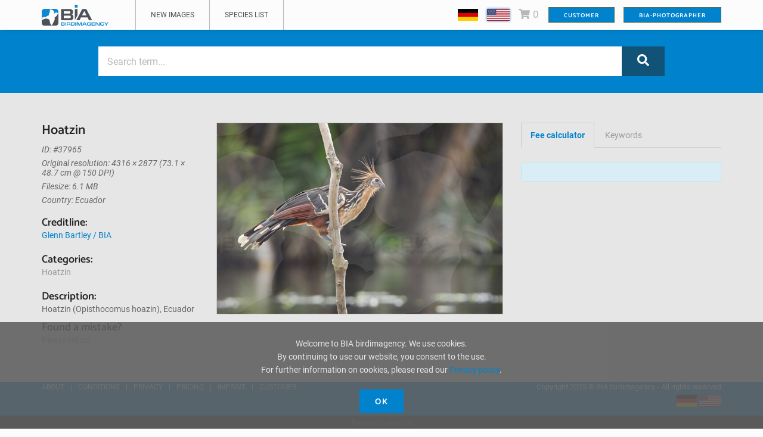

--- FILE ---
content_type: text/html; charset=UTF-8
request_url: https://www.birdimagency.com/en/image/Hoatzin-37965.html
body_size: 7161
content:
<!doctype html>
<html lang="en">
    <head>
        <meta charset="utf-8"/>
        <meta http-equiv="X-UA-Compatible" content="IE=edge"/>
        <meta name="viewport" content="width=device-width, initial-scale=1"/>
        <meta http-equiv="content-type" content="text/html; charset=UTF-8" />
        <meta http-equiv="content-language" content="en">
        <meta name="google-site-verification" content="puOB3SwGV8tUr93G13hux1qzfhap-vJ_pcGW0axkF1Y" />
        <meta name="p:domain_verify" content="ec676b46a83fd731981e636ee8c25526" />
        <meta name="msvalidate.01" content="7439E6F049533664DF414D7CC8DDB724" />


        
          

 
          

  

        
        <!-- Title Of Site -->
        <title>Hoatzin - BIA birdimagency</title>
                    <meta name="keywords" content="bird, birds, species, animal, animals, Opisthocomus, hoazin, Hoatzin, Opisthocomidae, Ecuador, HOAT, OPIHOA" />            <meta name="description" content="Hoatzin (Opisthocomus hoazin), Ecuador" />        
        <script type="text/javascript">
            var URLROOT = "";
            var TEMPLATE = "AXstore";
            var dojoConfig = {isDebug: false, parseOnLoad: true};

            function IECompat()
            {
                if (typeof(window.scrollX) == "undefined" && typeof(document.documentElement.scrollLeft) != "undefined")
                    window.scrollX = document.documentElement.scrollLeft;
                if (typeof(window.scrollY) == "undefined" && typeof(document.documentElement.scrollTop) != "undefined")
                    window.scrollY = document.documentElement.scrollTop;
            }

            IECompat();

            function SynchronizeSearchForms()
            {
                dojo.byId("sf_q").value = dojo.byId("q").value;
            }

            // for AJAX requests
            // nodeID - ID of DOM element to place the fetched data
            // targetURL - URL of data source
            function getDataAXAJ(nodeID, targetURL) {
                var targetNode = dojo.byId(nodeID);

                var xhrArgs = {
                    url: targetURL,
                    handleAs: "text",
                    load: function(data){
                        targetNode.innerHTML = data;
                    },
                    error: function(error){
                        targetNode.innerHTML = "An unexpected error occurred: " + error;
                    }
                }

                //Call the asynchronous xhrGet
                var deferred = dojo.xhrGet(xhrArgs);
            }

        </script>

        <script src="/dojo/dojo/dojo.js" type="text/javascript"></script>
        <script src="/data/compiled_52250a86a0ac7c4ba10ef9bee0e62991.js" type="text/javascript"></script>



                    <script src="/script/frontend/thumbnail_preview_advanced.js" type="text/javascript"></script>
        
        <!-- Fav and Touch Icons -->
        <link rel="apple-touch-icon" sizes="57x57" href="/data/template/AXstore/images/ico/apple-icon-57x57.png">
        <link rel="apple-touch-icon" sizes="60x60" href="/data/template/AXstore/images/ico/apple-icon-60x60.png">
        <link rel="apple-touch-icon" sizes="72x72" href="/data/template/AXstore/images/ico/apple-icon-72x72.png">
        <link rel="apple-touch-icon" sizes="76x76" href="/data/template/AXstore/images/ico/apple-icon-76x76.png">
        <link rel="apple-touch-icon" sizes="114x114" href="/data/template/AXstore/images/ico/apple-icon-114x114.png">
        <link rel="apple-touch-icon" sizes="120x120" href="/data/template/AXstore/images/ico/apple-icon-120x120.png">
        <link rel="apple-touch-icon" sizes="144x144" href="/data/template/AXstore/images/ico/apple-icon-144x144.png">
        <link rel="apple-touch-icon" sizes="152x152" href="/data/template/AXstore/images/ico/apple-icon-152x152.png">
        <link rel="apple-touch-icon" sizes="180x180" href="/data/template/AXstore/images/ico/apple-icon-180x180.png">
        <link rel="icon" type="image/png" sizes="192x192"  href="/data/template/AXstore/images/ico/android-icon-192x192.png">
        <link rel="icon" type="image/png" sizes="32x32" href="/data/template/AXstore/images/ico/favicon-32x32.png">
        <link rel="icon" type="image/png" sizes="96x96" href="/data/template/AXstore/images/ico/favicon-96x96.png">
        <link rel="icon" type="image/png" sizes="16x16" href="/data/template/AXstore/images/ico/favicon-16x16.png">
        <link rel="manifest" href="/data/template/AXstore/manifest.json">
        <meta name="msapplication-TileColor" content="#0083CC">
        <meta name="msapplication-TileImage" content="/data/template/AXstore/images/ico/ms-icon-144x144.png">
        <meta name="theme-color" content="#0083CC">

        <!-- CSS Plugins -->

        <!-- CSS Font Icons -->
        <link rel="stylesheet" href="/data/template/AXstore/icons/font-awesome/css/font-awesome.min.css">

        <!-- CSS Custom -->

        <link href="/data/compiled_c803d5e774b7ad09d9600a7d7856dfa2.css" rel="stylesheet">

        <!-- HTML5 shim and Respond.js for IE8 support of HTML5 elements and media queries -->
        <!--[if lt IE 9]>
        <script src="https://oss.maxcdn.com/html5shiv/3.7.2/html5shiv.min.js"></script>
        <script src="https://oss.maxcdn.com/respond/1.4.2/respond.min.js"></script>
        <![endif]-->

        <script>
            //thanks for https://stackoverflow.com/users/1813240/mario
            window.addEventListener('DOMContentLoaded', function() {
                var bodyClass = 'no--ie';
                var ua = window.navigator.userAgent;

                var msie = ua.indexOf('MSIE ');
                if (msie > 0) {
                    // IE 10 or older => return version number
                    bodyClass = 'is--ie is--ie-' + parseInt(ua.substring(msie + 5, ua.indexOf('.', msie)), 10);
                }

                var trident = ua.indexOf('Trident/');
                if (trident > 0) {
                    // IE 11 => return version number
                    var rv = ua.indexOf('rv:');
                    bodyClass = 'is--ie is--ie-' + parseInt(ua.substring(rv + 3, ua.indexOf('.', rv)), 10);
                }

                var edge = ua.indexOf('Edge/');
                if (edge > 0) {
                    // Edge => return version number
                    bodyClass = 'is--Edge is--Edge-' + parseInt(ua.substring(edge + 5, ua.indexOf('.', edge)), 10);
                }

                jQuery('html').addClass(bodyClass);
            });
        </script>

                                    
    </head>

    <body class="page-id-default">
    <div class="moduleName-detail">

        	<!-- BEGIN # MODAL LOGIN modals.tpl -->
	<div class="modal fade modal-login modal-border-transparent" id="loginModal" tabindex="-1" role="dialog" aria-hidden="true">
		
		<div class="modal-dialog">
		
			<div class="modal-content">
				
				<button type="button" class="btn btn-close close" data-dismiss="modal" aria-label="Close">
					<span class="fa fa-remove" aria-hidden="true"></span>
				</button>
				
				<div class="clear"></div>
				
				<!-- Begin # DIV Form -->
				<div id="modal-login-form-wrapper">
					
					<!-- Begin # Login Form -->
					<form id="login-form" method="post" action="/en/my">
					
						<div class="modal-body pb-5">
					
							<h4>Customer</h4>
						
							<!--button class="btn btn-facebook btn-block">Sign-in with Facebook</button>
							
							<div class="modal-seperator">
								<span>or</span>
							</div-->
                            							
							<div class="form-group"> 
								<input required id="login_username" class="form-control" placeholder="E-Mail" name="cl[customer_number]" type="text"  /> 
							</div>
							<div class="form-group"> 
								<input required id="login_password" class="form-control" placeholder="Password" type="password" name="cl[password]" /> 
							</div>
			
							<div class="form-group mt-10 mb-10">
								<div class="row gap-5">
									<!--div class="col-xs-6 col-sm-6 col-md-6">
										<div class="checkbox-block fa-checkbox"> 
											<input id="remember_me_checkbox" name="remember_me_checkbox" class="checkbox" value="First Choice" type="checkbox"> 
											<label class="" for="remember_me_checkbox">remember</label>
										</div>
									</div-->
									<div class="col-xs-6 col-sm-6 col-md-6 text-right mt-5"> 
										<button id="login_lost_btn" type="button" class="btn btn-link">Forgot Password</button>
									</div>
								</div>
							</div>
						
						</div>
						
						<div class="modal-footer">
						
							<div class="row gap-10">
								<div class="col-xs-6 col-sm-6 mb-10">
									<button type="submit" class="btn btn-primary btn-sm btn-block">Customer</button>
								</div>
								<div class="col-xs-6 col-sm-6 mb-10">
									<button type="submit" class="btn btn-main btn-sm btn-block btn-inverse" data-dismiss="modal" aria-label="Close">Abort</button>
								</div>
							</div>
							<div class="text-left">
								no account?
								<!--button id="login_register_btn" type="button" class="btn btn-link">Register</button-->
                                                                                                                    <a href="/en/my/" class="btn">
											Register now
                                        </a>
                                    								
							</div>
							
						</div>
					
					</form>
					<!-- End # Login Form -->
								
					<!-- Begin | Lost Password Form -->
					<form id="lost-form" style="display:none;" method="post" action="/en/my/?cpr=1">
						<div class="modal-body pb-5">
						
							<h4>Forgot Password</h4>

							<div class="form-group"> 
								<input required id="cpr[email]" name="cpr[email]" class="form-control" type="text" placeholder="Enter Your Email" >
							</div>
							
							<div class="text-center mt-10 mb-10">
								<button id="lost_login_btn" type="button" class="btn btn-link">Customer</button> or 
								<a id="" type="button" class="btn btn-link" href="/en/my/#register-form">Register now</a>
							</div>
							
						</div>
						
						<div class="modal-footer mt-10">
							
							<div class="row gap-10">
								<div class="col-xs-6 col-sm-6">
									<button type="submit" class="btn btn-primary btn-sm btn-block">Submit</button>
								</div>
								<div class="col-xs-6 col-sm-6">
									<button type="submit" class="btn btn-main btn-sm btn-inverse btn-block" data-dismiss="modal" aria-label="Close">Cancel</button>
								</div>
							</div>
							
						</div>
						
					</form>
					<!-- End | Lost Password Form -->
								
					<!-- Begin | Register Form -->

					<!-- End | Register Form -->
								
				</div>
				<!-- End # DIV Form -->
								
			</div>
		</div>
	
	</div>
	<!-- END # MODAL LOGIN -->

        <!-- start Container Wrapper -->
        <div class="wrapper container-wrapper page-detail" id="page-container-wrapper">

            		<!-- start Header header.tpl -->
		<header id="header">
	  
			<!-- start Navbar (Menu) -->
			<nav class="navbar navbar-default navbar-fixed-top navbar-sticky-function">
				
				<div class="container">
						
					<div class="navbar-header">
						<a class="navbar-brand" href="/"><img src="/data/template/AXstore/images/logo/bia_logo.svg" alt=""></a>
					</div>
						
					<div id="navbar" class="collapse navbar-collapse navbar-arrow pull-left">
					
						<ul class="nav navbar-nav" id="responsive-menu">
                                                                                                                                                                                                                                                                                                                                                                                                                                                                                                                                                                                                                                                        <li><a href="https://www.birdimagency.com/en/s/index0.html" class="">New images</a></li>
                                                                                                                                                                                                                                                                        <li><a href="https://www.birdimagency.com/Specieslist-436.html" class="">Species list</a></li>
                                                                                                                                                                                                                                                
                            						</ul>
					
					</div><!--/.nav-collapse -->
				
					<div class="pull-right">
						<div class="navbar-mini">
							<ul class="clearfix">
																<li class="dropdown hide-mobile">
										<a href="/de/"
										   style="display: inline-block; vertical-align: middle; "
										   class=""><img
													src="/data/template/AXstore/img/de.gif"
													style="vertical-align: middle;"
													alt="de" /></a>
								</li>
																<li class="dropdown hide-mobile">
										<a href="/en/"
										   style="display: inline-block; vertical-align: middle;  box-shadow: 0 0 4px 0 var(--primary);"
										   class="active"><img
													src="/data/template/AXstore/img/en.gif"
													style="vertical-align: middle;"
													alt="en" /></a>
								</li>
																<li class="dropdown">

                                   <a href="/en/cart?cart=" id="go-to-cart" class=" empty">
									   <i class="fa fa-shopping-cart"></i>
									   <span class="minicart_itemcount">0</span>
								   </a>
                                   <div id="cart-cont-popup" style="display: none">
                                        <div id="minicartthumbnails"></div>
                                   </div>
                                </li>
																<li class="user-action">
                                                                                    <a data-toggle="modal" href="#loginModal" class="btn btn-primary">Customer</a>
                                        								</li>
																<li class="user-action xss-hidden"><a href="/backend" class="btn btn-primary">BIA-Photographer</a></li>
																
							</ul>
						</div>
						
					</div>
				
				</div>
				
				<div id="slicknav-mobile"></div>
				
			</nav>
			<!-- end Navbar (Menu) -->

		</header>
		<!-- end Header -->

            <!-- start Main Wrapper -->
            <div class="main-wrapper" id="main-wrapper">

                                    			<!-- start hero-header.tpl -->
			<div class="hero">
				<div class="container">
					<div class="row gap-0">


						<div class="col-md-10 col-md-offset-1">
						
							<form action="/en/s/index0.html" method="get" class="searchform">
							    <div class="input-group-search-form-wrapper size-lg">
						
						            <div class="input-group search-bar bg-change-focus-addclass">
								
                                                                                <input type="text" class="form-control" placeholder="Search term..." name="q[]" id="q"  >
                                        <input type="hidden" name="ipp" value="50">
                                        <input type="hidden" name="srt" value="timestamp_upload:DESC">


										<button class="btn btn-primary hidden-xss"><i class="fa fa-search"></i></button>
								    </div><!-- /input-group -->
								
								
								    <button class="btn btn-primary btn-block bt visible-xss">Search Image</button>
							
							    </div>
							 </form>

						</div>
						
					</div>

				</div>
				
			</div>
			<!-- end hero-header -->
                
                <div class="content-wrapper">

                    <div id="content">

                        
                               <div class="detail-wrapper" itemscope itemtype="http://schema.org/Thing">
    <meta itemprop="image" content="/data/media/preview/detail/Hoatzin-37965.jpg" />
    <meta itemprop="name" content="Hoatzin" />
    <meta itemprop="description" content="Hoatzin (Opisthocomus hoazin), Ecuador" />
    <div class="container">

        <div class="section-sm">

            <div class="row">

                <div class="col-xs-12 col-sm-12 col-md-3">

                    <div class="row">

                        <div class="col-xs-12 mb-20">
                            <h3 class="detail-title">Hoatzin</h3>
                            <p class="detail-meta">ID: #37965 </p>

                                                            <p class="detail-meta">Original resolution: 4316 &times; 2877 (73.1 &times; 48.7 cm @ 150 DPI)</p>
                                                                                                                <p class="detail-meta">Filesize: 6.1 MB</p>
                                                                                                                <p class="detail-meta">Country: Ecuador</p>
                                                    </div>
                        <div class="col-xs-12 col-sm-6 col-md-12 mb-20">
                            <div class="detail-sm-section">
                                <h4>Creditline:</h4>
                                <a href="/en/s/index0.html?a=Glenn Bartley&c=" class="block author-link">
                                    Glenn Bartley / BIA
                                </a>
                            </div>
                        </div>
                        <div class="col-xs-12 col-sm-6 col-md-12 mb-20">
                            <div class="detail-sm-section">
                                <h4>Categories:</h4>
                                <div class="categories-list">
                                                                                                                        <a href="/Hoatzin-1389/index.html">
                                                Hoatzin
                                            </a>
                                                                                    
                                                                    </div>
                                <div class="categories-list">
                                                                </div>
                                <div class="categories-list">
                                                                </div>
                            </div>

                        </div>
                        <div class="col-xs-12 mb-2">
                            <div class="detail-sm-section">
                                <h4>Description:</h4>
                                <p class="mb-10">Hoatzin (Opisthocomus hoazin), Ecuador</p>
                            </div>
                        </div>
                        <div class="col-xs-12 mb-2">
                            <div class="detail-sm-section">
                                <h4>Found a mistake?</h4>
                                <p class="mb-10"><a  href="mailto:support@birdimagency.com?subject=Found a mistake? - ID 37965 - Hoatzin (Opisthocomus hoazin), Ecuador">Please tell us.</a></p>
                            </div>
                        </div>

                    </div>

                </div>

                <div class="col-xs-12 col-sm-12 col-md-9">

                    <div class="row">

                        <div class="col-xs-12 col-sm-6 col-md-7 mb-30-sm">
                            <div class="detail-image">
                                <!--script type="text/javascript" src="/script/rtzoomfe.js"></script-->
                                <!--div data-dojo-type="as.rtZoomFe" data-dojo-props="
                                    ImgURL: '/data/media/preview/detail/Hoatzin-37965.jpg',
                                    ImgId: 37965,
                                    OriginalResolution: [4316,2877]
                                "-->

                                    <div class="media">

                                                                                    <script type="text/javascript" src="/script/rtzoomfe.js"></script>
                                            <div data-dojo-type="as.rtZoomFe" data-dojo-props="
                                                ImgURL: '/data/media/preview/detail/Hoatzin-37965.jpg',
                                                ImgId: 37965,
                                                OriginalResolution: [4316,2877]
                                            "></div>
                                            <noscript>
                                                <img  loading="lazy" src="/data/media/preview/detail/Hoatzin-37965.jpg"/>
                                            </noscript>
                                                                            </div>

                                <!--/div-->

                                <div class="mt-15">
                                    <!--a href="#" class="mr-15"><i class="fa fa-star"></i> Save to my box</a-->
                                                                        <!--a href="#"><i class="fa fa-search"></i> Find Similar</a-->
                                </div>

                                <!--div class="social-share clearfix">
                                    <a href="#" class="social-facebook">
                                        <span class="block">
                                            <i class="fa fa-facebook-official"></i>
                                        </span>
                                        share on Facebook
                                    </a>
                                    <a href="#" class="social-twitter">
                                        <span class="block">
                                            <i class="fa fa-twitter"></i>
                                        </span>
                                        share on Twitter
                                    </a>
                                    <a href="#" class="social-pinterest">
                                        <span class="block">
                                            <i class="fa fa-pinterest-p"></i>
                                        </span>
                                        share on Pinterest
                                    </a>
                                </div-->
                            </div>
                        </div>

                        <div class="col-xs-12 col-sm-6 col-md-5">

                            <div class="detail-tab">

                                <!-- Nav tabs -->
                                <ul class="nav nav-tabs" role="tablist">
                                    <li role="presentation" class="active"><a href="#priceTab" data-toggle="tab" id="ShowBuyTab" class="text-primary font700 ">Fee calculator</a></li>
                                    <li role="presentation"><a href="#keywardTab" data-toggle="tab">Keywords</a></li>

                                </ul>

                                <!-- Tab panes -->
                                <div class="tab-content">

                                    <div role="tabpanel" class="tab-pane fade" id="keywardTab">

                                        <div class="detail-sm-section">
                                            <div class="image-detail-keywords">
                                                                                                                                                    <a href="/en/tag/Opisthocomus" class="detail-collection">Opisthocomus</a>
                                                    <!--a href="/en/s/index0.html?q=Opisthocomus&ipp=50&srt=timestamp_upload%3ADESC" class="detail-collection">Opisthocomus</a-->
                                                                                                    <a href="/en/tag/hoazin" class="detail-collection">hoazin</a>
                                                    <!--a href="/en/s/index0.html?q=hoazin&ipp=50&srt=timestamp_upload%3ADESC" class="detail-collection">hoazin</a-->
                                                                                                    <a href="/en/tag/Hoatzin" class="detail-collection">Hoatzin</a>
                                                    <!--a href="/en/s/index0.html?q=Hoatzin&ipp=50&srt=timestamp_upload%3ADESC" class="detail-collection">Hoatzin</a-->
                                                                                                    <a href="/en/tag/Opisthocomidae" class="detail-collection">Opisthocomidae</a>
                                                    <!--a href="/en/s/index0.html?q=Opisthocomidae&ipp=50&srt=timestamp_upload%3ADESC" class="detail-collection">Opisthocomidae</a-->
                                                                                                    <a href="/en/tag/Ecuador" class="detail-collection">Ecuador</a>
                                                    <!--a href="/en/s/index0.html?q=Ecuador&ipp=50&srt=timestamp_upload%3ADESC" class="detail-collection">Ecuador</a-->
                                                                                                    <a href="/en/tag/HOAT" class="detail-collection">HOAT</a>
                                                    <!--a href="/en/s/index0.html?q=HOAT&ipp=50&srt=timestamp_upload%3ADESC" class="detail-collection">HOAT</a-->
                                                                                                    <a href="/en/tag/OPIHOA" class="detail-collection">OPIHOA</a>
                                                    <!--a href="/en/s/index0.html?q=OPIHOA&ipp=50&srt=timestamp_upload%3ADESC" class="detail-collection">OPIHOA</a-->
                                                                                                    <a href="/en/tag/bird" class="detail-collection">bird</a>
                                                    <!--a href="/en/s/index0.html?q=bird&ipp=50&srt=timestamp_upload%3ADESC" class="detail-collection">bird</a-->
                                                                                                    <a href="/en/tag/birds" class="detail-collection">birds</a>
                                                    <!--a href="/en/s/index0.html?q=birds&ipp=50&srt=timestamp_upload%3ADESC" class="detail-collection">birds</a-->
                                                                                                    <a href="/en/tag/species" class="detail-collection">species</a>
                                                    <!--a href="/en/s/index0.html?q=species&ipp=50&srt=timestamp_upload%3ADESC" class="detail-collection">species</a-->
                                                                                                    <a href="/en/tag/animal" class="detail-collection">animal</a>
                                                    <!--a href="/en/s/index0.html?q=animal&ipp=50&srt=timestamp_upload%3ADESC" class="detail-collection">animal</a-->
                                                                                                    <a href="/en/tag/animals" class="detail-collection">animals</a>
                                                    <!--a href="/en/s/index0.html?q=animals&ipp=50&srt=timestamp_upload%3ADESC" class="detail-collection">animals</a-->
                                                                                            </div>
                                        </div>

                                    </div> <!-- #detail-tab-1 -->










                                    <div role="tabpanel" class="tab-pane fade in active" id="priceTab">
                                    <div class="alert alert-info">
                                        <p></p>
                                    </div>

                                        <script defer src="/script/price.js" type="text/javascript"></script><div id="price_placeholder" pgid="46" mid="37965"></div>
                                                                                
                                        <script type="text/javascript">

                                                function cartNotEmpty(){
                                                    var cart = document.getElementById("go-to-cart");
                                                    cart.classList.remove("empty");
                                                    animateMe( '#go-to-cart i', 'bounce' );
//                                                    jQuery('#go-to-cart i').addClass('bounce animated').one('webkitAnimationEnd mozAnimationEnd MSAnimationEnd oanimationend animationend', function(){
//                                                      $(this).removeClass('bounce animated');
//                                                    });
                                                }
                                                function cartIsEmpty(){
                                                    var cart = document.getElementById("go-to-cart");
                                                    cart.classList.add("empty");
                                                }


                                        </script>
                                        
                                        <div id="priceTabAjaxContent">
                                            <script defer src="/script/price.js" type="text/javascript"></script><div id="price_placeholder" pgid="46" mid="37965"></div>
                                        </div>
                                    </div> <!-- #detail-tab-3 -->

                                </div>

                            </div>
                        </div>
                    </div>

                </div>

            </div>

    </div>

</div>
</div>










                        
                        

                    </div>

                </div>

            </div>
            <!-- end Main Wrapper -->

            
        </div> <!-- / .wrapper -->
        <!-- end Container Wrapper -->
        		<div class="footer-wrapper scrollspy-footer" id="footer-wrapper">
				
			<!--footer class="main-footer">
			
				<div class="container">
				
					<div class="social-footer clearfix">
						<a href="#"><i class="fa fa-facebook-official"></i></a>
						<a href="#"><i class="fa fa-twitter"></i></a>
						<a href="#"><i class="fa fa-google-plus "></i></a>
						<a href="#"><i class="fa fa-codepen"></i></a>
						<a href="#"><i class="fa fa-behance"></i></a>
						<a href="#"><i class="fa fa-github"></i></a>
						<a href="#"><i class="fa fa-jsfiddle"></i></a>
						<a href="#"><i class="fa fa-stack-overflow"></i></a>
					</div>
					
				</div>
				
			</footer-->
			
			<footer class="secondary-footer">
			
				<div class="container">
				
					<div class="row">
					
						<div class="col-sm-7">
							<ul class="secondary-footer-menu left-footer-menu clearfix">
                               
                                                                                                                                                                                                        <li><a href="/en/About-64.html" class="">About</a></li>
                                                                                                                                                                                                                                                            <li><a href="/en/Conditions-22.html" class="">Conditions</a></li>
                                                                                                                                                                                                                                                            <li><a href="/en/Privacy-23.html" class="">Privacy</a></li>
                                                                                                                                                                                                                                                            <li><a href="/en/Pricing-63.html" class="">Pricing</a></li>
                                                                                                                                                                                                                                                            <li><a href="/en/Imprint-21.html" class="">Imprint</a></li>
                                                                                                                                                             
                                                                    <li><a data-toggle="modal" href="#loginModal">Customer</a></li>
                                                                    
                                                          
                            </ul>
						</div>
						
						<div class="col-sm-5">
						    <div class="text-right">
								Copyright 2025 &copy; BIA birdimagency - All rights reserved
								<br/>
																	<a href="/de/"
									   style="display: inline-block; vertical-align: middle;"
									   class=""><img
												src="/data/template/AXstore/img/de.gif"
												style="vertical-align: middle;"
												alt="de" /></a>
																	<a href="/en/"
									   style="display: inline-block; vertical-align: middle; box-shadow: 0 0 4px 0 var(--primary);"
									   class="active"><img
												src="/data/template/AXstore/img/en.gif"
												style="vertical-align: middle;"
												alt="en" /></a>
															</div>

						</div>
						
					</div>
				
				</div>
				
			</footer>			
		</div>
    </div>

    <!-- start Back To Top -->
    <div id="back-to-top">
        <a href="#"><i class="fa fa-chevron-up"></i></a>
    </div>
    <!-- end Back To Top -->

    <!-- JS -->
    <script type="text/javascript" src="/data/compiled_49181bb201c6fe5c0097a424f8f3cf4b.js"></script>

            <div id="cookie-alert" >
            <div class="cookie-alert-container">
                <span id="cookie-alert-text">
                                            Welcome to BIA birdimagency. We use cookies. <br/>
                        By continuing to use our website, you consent to the use. <br/>
                        For further information on cookies, please read our <a href="https://www.birdimagency.com/en/Privacy-23.html" target="_blank">Privacy policy</a>.
                                    </span>
                <br/>
                <br/>
                <a href="#" id="close-cookie-alert" class="btn btn-primary">Ok</a>
            </div>
        </div>
    
    <script>
        window.addEventListener('DOMContentLoaded', function() {
            var list = document.getElementsByTagName('script');
            var i = list.length, flag = false;
            while (i--) {
                if (list[i].src === '/script/frontend/thumbnail_preview_advanced.js') {
                    flag = true;
                    break;
                }
            }

            // if we didn't already find it on the page, add it
            if (!flag) {
                var tag = document.createElement('script');
                tag.src = '/script/frontend/thumbnail_preview_advanced.js';
                document.getElementsByTagName('body')[0].appendChild(tag);
            }
        });
    </script>

    
        <script>
            window.intercomSettings = {
                app_id: "gp09065d",
                alignment: 'left',
                //horizontal_padding: 70,
                //vertical_padding: 50,
            };
        </script>
        <script>(function () {
                var w = window;
                var ic = w.Intercom;
                if (typeof ic === "function") {
                    ic('reattach_activator');
                    ic('update', intercomSettings);
                } else {
                    var d = document;
                    var i = function () {
                        i.c(arguments)
                    };
                    i.q = [];
                    i.c = function (args) {
                        i.q.push(args)
                    };
                    w.Intercom = i;

                    function l() {
                        var s = d.createElement('script');
                        s.type = 'text/javascript';
                        s.async = true;
                        s.src = 'https://widget.intercom.io/widget/gp09065d';
                        var x = d.getElementsByTagName('script')[0];
                        x.parentNode.insertBefore(s, x);
                    }

                    if (w.attachEvent) {
                        w.attachEvent('onload', l);
                    } else {
                        w.addEventListener('load', l, false);
                    }
                }
            })()</script>

    

    <div style="text-align: right; padding: 0 8px;"><a href="http://www.xmstore.de/" style="text-decoration: none;">Powered by xmstore</a></div></body>
    </html>


--- FILE ---
content_type: text/css
request_url: https://www.birdimagency.com/data/compiled_c803d5e774b7ad09d9600a7d7856dfa2.css
body_size: 57245
content:
/*!
 * Bootstrap v3.3.5 (http://getbootstrap.com)
 * Copyright 2011-2015 Twitter, Inc.
 * Licensed under MIT (https://github.com/twbs/bootstrap/blob/master/LICENSE)
 *//*! normalize.css v3.0.3 | MIT License | github.com/necolas/normalize.css */html{font-family:sans-serif;-webkit-text-size-adjust:100%;-ms-text-size-adjust:100%}body{margin:0}article,aside,details,figcaption,figure,footer,header,hgroup,main,menu,nav,section,summary{display:block}audio,canvas,progress,video{display:inline-block;vertical-align:baseline}audio:not([controls]){display:none;height:0}[hidden],template{display:none}a{background-color:transparent}a:active,a:hover{outline:0}abbr[title]{border-bottom:1px dotted}b,strong{font-weight:700}dfn{font-style:italic}h1{margin:.67em 0;font-size:2em}mark{color:#000;background:#ff0}small{font-size:80%}sub,sup{position:relative;font-size:75%;line-height:0;vertical-align:baseline}sup{top:-.5em}sub{bottom:-.25em}img{border:0}svg:not(:root){overflow:hidden}figure{margin:1em 40px}hr{height:0;-webkit-box-sizing:content-box;-moz-box-sizing:content-box;box-sizing:content-box}pre{overflow:auto}code,kbd,pre,samp{font-family:monospace,monospace;font-size:1em}button,input,optgroup,select,textarea{margin:0;font:inherit;color:inherit}button{overflow:visible}button,select{text-transform:none}button,html input[type=button],input[type=reset],input[type=submit]{-webkit-appearance:button;cursor:pointer}button[disabled],html input[disabled]{cursor:default}button::-moz-focus-inner,input::-moz-focus-inner{padding:0;border:0}input{line-height:normal}input[type=checkbox],input[type=radio]{-webkit-box-sizing:border-box;-moz-box-sizing:border-box;box-sizing:border-box;padding:0}input[type=number]::-webkit-inner-spin-button,input[type=number]::-webkit-outer-spin-button{height:auto}input[type=search]{-webkit-box-sizing:content-box;-moz-box-sizing:content-box;box-sizing:content-box;-webkit-appearance:textfield}input[type=search]::-webkit-search-cancel-button,input[type=search]::-webkit-search-decoration{-webkit-appearance:none}fieldset{padding:.35em .625em .75em;margin:0 2px;border:1px solid silver}legend{padding:0;border:0}textarea{overflow:auto}optgroup{font-weight:700}table{border-spacing:0;border-collapse:collapse}td,th{padding:0}/*! Source: https://github.com/h5bp/html5-boilerplate/blob/master/src/css/main.css */@media print{*,:after,:before{color:#000!important;text-shadow:none!important;background:0 0!important;-webkit-box-shadow:none!important;box-shadow:none!important}a,a:visited{text-decoration:underline}a[href]:after{content:" (" attr(href) ")"}abbr[title]:after{content:" (" attr(title) ")"}a[href^="javascript:"]:after,a[href^="#"]:after{content:""}blockquote,pre{border:1px solid #999;page-break-inside:avoid}thead{display:table-header-group}img,tr{page-break-inside:avoid}img{max-width:100%!important}h2,h3,p{orphans:3;widows:3}h2,h3{page-break-after:avoid}.navbar{display:none}.btn>.caret,.dropup>.btn>.caret{border-top-color:#000!important}.label{border:1px solid #000}.table{border-collapse:collapse!important}.table td,.table th{background-color:#fff!important}.table-bordered td,.table-bordered th{border:1px solid #ddd!important}}@font-face{font-family:'Glyphicons Halflings';src:url(/data/template/AXstore/bootstrap/fonts/glyphicons-halflings-regular.eot);src:url(/data/template/AXstore/bootstrap/fonts/glyphicons-halflings-regular.eot?#iefix) format('embedded-opentype'),url(/data/template/AXstore/bootstrap/fonts/glyphicons-halflings-regular.woff2) format('woff2'),url(/data/template/AXstore/bootstrap/fonts/glyphicons-halflings-regular.woff) format('woff'),url(/data/template/AXstore/bootstrap/fonts/glyphicons-halflings-regular.ttf) format('truetype'),url(/data/template/AXstore/bootstrap/fonts/glyphicons-halflings-regular.svg#glyphicons_halflingsregular) format('svg')}.glyphicon{position:relative;top:1px;display:inline-block;font-family:'Glyphicons Halflings';font-style:normal;font-weight:400;line-height:1;-webkit-font-smoothing:antialiased;-moz-osx-font-smoothing:grayscale}.glyphicon-asterisk:before{content:"\2a"}.glyphicon-plus:before{content:"\2b"}.glyphicon-eur:before,.glyphicon-euro:before{content:"\20ac"}.glyphicon-minus:before{content:"\2212"}.glyphicon-cloud:before{content:"\2601"}.glyphicon-envelope:before{content:"\2709"}.glyphicon-pencil:before{content:"\270f"}.glyphicon-glass:before{content:"\e001"}.glyphicon-music:before{content:"\e002"}.glyphicon-search:before{content:"\e003"}.glyphicon-heart:before{content:"\e005"}.glyphicon-star:before{content:"\e006"}.glyphicon-star-empty:before{content:"\e007"}.glyphicon-user:before{content:"\e008"}.glyphicon-film:before{content:"\e009"}.glyphicon-th-large:before{content:"\e010"}.glyphicon-th:before{content:"\e011"}.glyphicon-th-list:before{content:"\e012"}.glyphicon-ok:before{content:"\e013"}.glyphicon-remove:before{content:"\e014"}.glyphicon-zoom-in:before{content:"\e015"}.glyphicon-zoom-out:before{content:"\e016"}.glyphicon-off:before{content:"\e017"}.glyphicon-signal:before{content:"\e018"}.glyphicon-cog:before{content:"\e019"}.glyphicon-trash:before{content:"\e020"}.glyphicon-home:before{content:"\e021"}.glyphicon-file:before{content:"\e022"}.glyphicon-time:before{content:"\e023"}.glyphicon-road:before{content:"\e024"}.glyphicon-download-alt:before{content:"\e025"}.glyphicon-download:before{content:"\e026"}.glyphicon-upload:before{content:"\e027"}.glyphicon-inbox:before{content:"\e028"}.glyphicon-play-circle:before{content:"\e029"}.glyphicon-repeat:before{content:"\e030"}.glyphicon-refresh:before{content:"\e031"}.glyphicon-list-alt:before{content:"\e032"}.glyphicon-lock:before{content:"\e033"}.glyphicon-flag:before{content:"\e034"}.glyphicon-headphones:before{content:"\e035"}.glyphicon-volume-off:before{content:"\e036"}.glyphicon-volume-down:before{content:"\e037"}.glyphicon-volume-up:before{content:"\e038"}.glyphicon-qrcode:before{content:"\e039"}.glyphicon-barcode:before{content:"\e040"}.glyphicon-tag:before{content:"\e041"}.glyphicon-tags:before{content:"\e042"}.glyphicon-book:before{content:"\e043"}.glyphicon-bookmark:before{content:"\e044"}.glyphicon-print:before{content:"\e045"}.glyphicon-camera:before{content:"\e046"}.glyphicon-font:before{content:"\e047"}.glyphicon-bold:before{content:"\e048"}.glyphicon-italic:before{content:"\e049"}.glyphicon-text-height:before{content:"\e050"}.glyphicon-text-width:before{content:"\e051"}.glyphicon-align-left:before{content:"\e052"}.glyphicon-align-center:before{content:"\e053"}.glyphicon-align-right:before{content:"\e054"}.glyphicon-align-justify:before{content:"\e055"}.glyphicon-list:before{content:"\e056"}.glyphicon-indent-left:before{content:"\e057"}.glyphicon-indent-right:before{content:"\e058"}.glyphicon-facetime-video:before{content:"\e059"}.glyphicon-picture:before{content:"\e060"}.glyphicon-map-marker:before{content:"\e062"}.glyphicon-adjust:before{content:"\e063"}.glyphicon-tint:before{content:"\e064"}.glyphicon-edit:before{content:"\e065"}.glyphicon-share:before{content:"\e066"}.glyphicon-check:before{content:"\e067"}.glyphicon-move:before{content:"\e068"}.glyphicon-step-backward:before{content:"\e069"}.glyphicon-fast-backward:before{content:"\e070"}.glyphicon-backward:before{content:"\e071"}.glyphicon-play:before{content:"\e072"}.glyphicon-pause:before{content:"\e073"}.glyphicon-stop:before{content:"\e074"}.glyphicon-forward:before{content:"\e075"}.glyphicon-fast-forward:before{content:"\e076"}.glyphicon-step-forward:before{content:"\e077"}.glyphicon-eject:before{content:"\e078"}.glyphicon-chevron-left:before{content:"\e079"}.glyphicon-chevron-right:before{content:"\e080"}.glyphicon-plus-sign:before{content:"\e081"}.glyphicon-minus-sign:before{content:"\e082"}.glyphicon-remove-sign:before{content:"\e083"}.glyphicon-ok-sign:before{content:"\e084"}.glyphicon-question-sign:before{content:"\e085"}.glyphicon-info-sign:before{content:"\e086"}.glyphicon-screenshot:before{content:"\e087"}.glyphicon-remove-circle:before{content:"\e088"}.glyphicon-ok-circle:before{content:"\e089"}.glyphicon-ban-circle:before{content:"\e090"}.glyphicon-arrow-left:before{content:"\e091"}.glyphicon-arrow-right:before{content:"\e092"}.glyphicon-arrow-up:before{content:"\e093"}.glyphicon-arrow-down:before{content:"\e094"}.glyphicon-share-alt:before{content:"\e095"}.glyphicon-resize-full:before{content:"\e096"}.glyphicon-resize-small:before{content:"\e097"}.glyphicon-exclamation-sign:before{content:"\e101"}.glyphicon-gift:before{content:"\e102"}.glyphicon-leaf:before{content:"\e103"}.glyphicon-fire:before{content:"\e104"}.glyphicon-eye-open:before{content:"\e105"}.glyphicon-eye-close:before{content:"\e106"}.glyphicon-warning-sign:before{content:"\e107"}.glyphicon-plane:before{content:"\e108"}.glyphicon-calendar:before{content:"\e109"}.glyphicon-random:before{content:"\e110"}.glyphicon-comment:before{content:"\e111"}.glyphicon-magnet:before{content:"\e112"}.glyphicon-chevron-up:before{content:"\e113"}.glyphicon-chevron-down:before{content:"\e114"}.glyphicon-retweet:before{content:"\e115"}.glyphicon-shopping-cart:before{content:"\e116"}.glyphicon-folder-close:before{content:"\e117"}.glyphicon-folder-open:before{content:"\e118"}.glyphicon-resize-vertical:before{content:"\e119"}.glyphicon-resize-horizontal:before{content:"\e120"}.glyphicon-hdd:before{content:"\e121"}.glyphicon-bullhorn:before{content:"\e122"}.glyphicon-bell:before{content:"\e123"}.glyphicon-certificate:before{content:"\e124"}.glyphicon-thumbs-up:before{content:"\e125"}.glyphicon-thumbs-down:before{content:"\e126"}.glyphicon-hand-right:before{content:"\e127"}.glyphicon-hand-left:before{content:"\e128"}.glyphicon-hand-up:before{content:"\e129"}.glyphicon-hand-down:before{content:"\e130"}.glyphicon-circle-arrow-right:before{content:"\e131"}.glyphicon-circle-arrow-left:before{content:"\e132"}.glyphicon-circle-arrow-up:before{content:"\e133"}.glyphicon-circle-arrow-down:before{content:"\e134"}.glyphicon-globe:before{content:"\e135"}.glyphicon-wrench:before{content:"\e136"}.glyphicon-tasks:before{content:"\e137"}.glyphicon-filter:before{content:"\e138"}.glyphicon-briefcase:before{content:"\e139"}.glyphicon-fullscreen:before{content:"\e140"}.glyphicon-dashboard:before{content:"\e141"}.glyphicon-paperclip:before{content:"\e142"}.glyphicon-heart-empty:before{content:"\e143"}.glyphicon-link:before{content:"\e144"}.glyphicon-phone:before{content:"\e145"}.glyphicon-pushpin:before{content:"\e146"}.glyphicon-usd:before{content:"\e148"}.glyphicon-gbp:before{content:"\e149"}.glyphicon-sort:before{content:"\e150"}.glyphicon-sort-by-alphabet:before{content:"\e151"}.glyphicon-sort-by-alphabet-alt:before{content:"\e152"}.glyphicon-sort-by-order:before{content:"\e153"}.glyphicon-sort-by-order-alt:before{content:"\e154"}.glyphicon-sort-by-attributes:before{content:"\e155"}.glyphicon-sort-by-attributes-alt:before{content:"\e156"}.glyphicon-unchecked:before{content:"\e157"}.glyphicon-expand:before{content:"\e158"}.glyphicon-collapse-down:before{content:"\e159"}.glyphicon-collapse-up:before{content:"\e160"}.glyphicon-log-in:before{content:"\e161"}.glyphicon-flash:before{content:"\e162"}.glyphicon-log-out:before{content:"\e163"}.glyphicon-new-window:before{content:"\e164"}.glyphicon-record:before{content:"\e165"}.glyphicon-save:before{content:"\e166"}.glyphicon-open:before{content:"\e167"}.glyphicon-saved:before{content:"\e168"}.glyphicon-import:before{content:"\e169"}.glyphicon-export:before{content:"\e170"}.glyphicon-send:before{content:"\e171"}.glyphicon-floppy-disk:before{content:"\e172"}.glyphicon-floppy-saved:before{content:"\e173"}.glyphicon-floppy-remove:before{content:"\e174"}.glyphicon-floppy-save:before{content:"\e175"}.glyphicon-floppy-open:before{content:"\e176"}.glyphicon-credit-card:before{content:"\e177"}.glyphicon-transfer:before{content:"\e178"}.glyphicon-cutlery:before{content:"\e179"}.glyphicon-header:before{content:"\e180"}.glyphicon-compressed:before{content:"\e181"}.glyphicon-earphone:before{content:"\e182"}.glyphicon-phone-alt:before{content:"\e183"}.glyphicon-tower:before{content:"\e184"}.glyphicon-stats:before{content:"\e185"}.glyphicon-sd-video:before{content:"\e186"}.glyphicon-hd-video:before{content:"\e187"}.glyphicon-subtitles:before{content:"\e188"}.glyphicon-sound-stereo:before{content:"\e189"}.glyphicon-sound-dolby:before{content:"\e190"}.glyphicon-sound-5-1:before{content:"\e191"}.glyphicon-sound-6-1:before{content:"\e192"}.glyphicon-sound-7-1:before{content:"\e193"}.glyphicon-copyright-mark:before{content:"\e194"}.glyphicon-registration-mark:before{content:"\e195"}.glyphicon-cloud-download:before{content:"\e197"}.glyphicon-cloud-upload:before{content:"\e198"}.glyphicon-tree-conifer:before{content:"\e199"}.glyphicon-tree-deciduous:before{content:"\e200"}.glyphicon-cd:before{content:"\e201"}.glyphicon-save-file:before{content:"\e202"}.glyphicon-open-file:before{content:"\e203"}.glyphicon-level-up:before{content:"\e204"}.glyphicon-copy:before{content:"\e205"}.glyphicon-paste:before{content:"\e206"}.glyphicon-alert:before{content:"\e209"}.glyphicon-equalizer:before{content:"\e210"}.glyphicon-king:before{content:"\e211"}.glyphicon-queen:before{content:"\e212"}.glyphicon-pawn:before{content:"\e213"}.glyphicon-bishop:before{content:"\e214"}.glyphicon-knight:before{content:"\e215"}.glyphicon-baby-formula:before{content:"\e216"}.glyphicon-tent:before{content:"\26fa"}.glyphicon-blackboard:before{content:"\e218"}.glyphicon-bed:before{content:"\e219"}.glyphicon-apple:before{content:"\f8ff"}.glyphicon-erase:before{content:"\e221"}.glyphicon-hourglass:before{content:"\231b"}.glyphicon-lamp:before{content:"\e223"}.glyphicon-duplicate:before{content:"\e224"}.glyphicon-piggy-bank:before{content:"\e225"}.glyphicon-scissors:before{content:"\e226"}.glyphicon-bitcoin:before{content:"\e227"}.glyphicon-btc:before{content:"\e227"}.glyphicon-xbt:before{content:"\e227"}.glyphicon-yen:before{content:"\00a5"}.glyphicon-jpy:before{content:"\00a5"}.glyphicon-ruble:before{content:"\20bd"}.glyphicon-rub:before{content:"\20bd"}.glyphicon-scale:before{content:"\e230"}.glyphicon-ice-lolly:before{content:"\e231"}.glyphicon-ice-lolly-tasted:before{content:"\e232"}.glyphicon-education:before{content:"\e233"}.glyphicon-option-horizontal:before{content:"\e234"}.glyphicon-option-vertical:before{content:"\e235"}.glyphicon-menu-hamburger:before{content:"\e236"}.glyphicon-modal-window:before{content:"\e237"}.glyphicon-oil:before{content:"\e238"}.glyphicon-grain:before{content:"\e239"}.glyphicon-sunglasses:before{content:"\e240"}.glyphicon-text-size:before{content:"\e241"}.glyphicon-text-color:before{content:"\e242"}.glyphicon-text-background:before{content:"\e243"}.glyphicon-object-align-top:before{content:"\e244"}.glyphicon-object-align-bottom:before{content:"\e245"}.glyphicon-object-align-horizontal:before{content:"\e246"}.glyphicon-object-align-left:before{content:"\e247"}.glyphicon-object-align-vertical:before{content:"\e248"}.glyphicon-object-align-right:before{content:"\e249"}.glyphicon-triangle-right:before{content:"\e250"}.glyphicon-triangle-left:before{content:"\e251"}.glyphicon-triangle-bottom:before{content:"\e252"}.glyphicon-triangle-top:before{content:"\e253"}.glyphicon-console:before{content:"\e254"}.glyphicon-superscript:before{content:"\e255"}.glyphicon-subscript:before{content:"\e256"}.glyphicon-menu-left:before{content:"\e257"}.glyphicon-menu-right:before{content:"\e258"}.glyphicon-menu-down:before{content:"\e259"}.glyphicon-menu-up:before{content:"\e260"}*{-webkit-box-sizing:border-box;-moz-box-sizing:border-box;box-sizing:border-box}:after,:before{-webkit-box-sizing:border-box;-moz-box-sizing:border-box;box-sizing:border-box}html{font-size:10px;-webkit-tap-highlight-color:rgba(0,0,0,0)}body{font-family:"Helvetica Neue",Helvetica,Arial,sans-serif;font-size:14px;line-height:1.42857143;color:#333;background-color:#fff}button,input,select,textarea{font-family:inherit;font-size:inherit;line-height:inherit}a{color:#337ab7;text-decoration:none}a:focus,a:hover{color:#23527c;text-decoration:underline}a:focus{outline:thin dotted;outline:5px auto -webkit-focus-ring-color;outline-offset:-2px}figure{margin:0}img{vertical-align:middle}.carousel-inner>.item>a>img,.carousel-inner>.item>img,.img-responsive,.thumbnail a>img,.thumbnail>img{display:block;max-width:100%;height:auto}.img-rounded{border-radius:6px}.img-thumbnail{display:inline-block;max-width:100%;height:auto;padding:4px;line-height:1.42857143;background-color:#fff;border:1px solid #ddd;border-radius:4px;-webkit-transition:all .2s ease-in-out;-o-transition:all .2s ease-in-out;transition:all .2s ease-in-out}.img-circle{border-radius:50%}hr{margin-top:20px;margin-bottom:20px;border:0;border-top:1px solid #eee}.sr-only{position:absolute;width:1px;height:1px;padding:0;margin:-1px;overflow:hidden;clip:rect(0,0,0,0);border:0}.sr-only-focusable:active,.sr-only-focusable:focus{position:static;width:auto;height:auto;margin:0;overflow:visible;clip:auto}[role=button]{cursor:pointer}.h1,.h2,.h3,.h4,.h5,.h6,h1,h2,h3,h4,h5,h6{font-family:inherit;font-weight:500;line-height:1.1;color:inherit}.h1 .small,.h1 small,.h2 .small,.h2 small,.h3 .small,.h3 small,.h4 .small,.h4 small,.h5 .small,.h5 small,.h6 .small,.h6 small,h1 .small,h1 small,h2 .small,h2 small,h3 .small,h3 small,h4 .small,h4 small,h5 .small,h5 small,h6 .small,h6 small{font-weight:400;line-height:1;color:#777}.h1,.h2,.h3,h1,h2,h3{margin-top:20px;margin-bottom:10px}.h1 .small,.h1 small,.h2 .small,.h2 small,.h3 .small,.h3 small,h1 .small,h1 small,h2 .small,h2 small,h3 .small,h3 small{font-size:65%}.h4,.h5,.h6,h4,h5,h6{margin-top:10px;margin-bottom:10px}.h4 .small,.h4 small,.h5 .small,.h5 small,.h6 .small,.h6 small,h4 .small,h4 small,h5 .small,h5 small,h6 .small,h6 small{font-size:75%}.h1,h1{font-size:36px}.h2,h2{font-size:30px}.h3,h3{font-size:24px}.h4,h4{font-size:18px}.h5,h5{font-size:14px}.h6,h6{font-size:12px}p{margin:0 0 10px}.lead{margin-bottom:20px;font-size:16px;font-weight:300;line-height:1.4}@media (min-width:768px){.lead{font-size:21px}}.small,small{font-size:85%}.mark,mark{padding:.2em;background-color:#fcf8e3}.text-left{text-align:left}.text-right{text-align:right}.text-center{text-align:center}.text-justify{text-align:justify}.text-nowrap{white-space:nowrap}.text-lowercase{text-transform:lowercase}.text-uppercase{text-transform:uppercase}.text-capitalize{text-transform:capitalize}.text-muted{color:#777}.text-primary{color:#337ab7}a.text-primary:focus,a.text-primary:hover{color:#286090}.text-success{color:#3c763d}a.text-success:focus,a.text-success:hover{color:#2b542c}.text-info{color:#31708f}a.text-info:focus,a.text-info:hover{color:#245269}.text-warning{color:#8a6d3b}a.text-warning:focus,a.text-warning:hover{color:#66512c}.text-danger{color:#a94442}a.text-danger:focus,a.text-danger:hover{color:#843534}.bg-primary{color:#fff;background-color:#337ab7}a.bg-primary:focus,a.bg-primary:hover{background-color:#286090}.bg-success{background-color:#dff0d8}a.bg-success:focus,a.bg-success:hover{background-color:#c1e2b3}.bg-info{background-color:#d9edf7}a.bg-info:focus,a.bg-info:hover{background-color:#afd9ee}.bg-warning{background-color:#fcf8e3}a.bg-warning:focus,a.bg-warning:hover{background-color:#f7ecb5}.bg-danger{background-color:#f2dede}a.bg-danger:focus,a.bg-danger:hover{background-color:#e4b9b9}.page-header{padding-bottom:9px;margin:40px 0 20px;border-bottom:1px solid #eee}ol,ul{margin-top:0;margin-bottom:10px}ol ol,ol ul,ul ol,ul ul{margin-bottom:0}.list-unstyled{padding-left:0;list-style:none}.list-inline{padding-left:0;margin-left:-5px;list-style:none}.list-inline>li{display:inline-block;padding-right:5px;padding-left:5px}dl{margin-top:0;margin-bottom:20px}dd,dt{line-height:1.42857143}dt{font-weight:700}dd{margin-left:0}@media (min-width:768px){.dl-horizontal dt{float:left;width:160px;overflow:hidden;clear:left;text-align:right;text-overflow:ellipsis;white-space:nowrap}.dl-horizontal dd{margin-left:180px}}abbr[data-original-title],abbr[title]{cursor:help;border-bottom:1px dotted #777}.initialism{font-size:90%;text-transform:uppercase}blockquote{padding:10px 20px;margin:0 0 20px;font-size:17.5px;border-left:5px solid #eee}blockquote ol:last-child,blockquote p:last-child,blockquote ul:last-child{margin-bottom:0}blockquote .small,blockquote footer,blockquote small{display:block;font-size:80%;line-height:1.42857143;color:#777}blockquote .small:before,blockquote footer:before,blockquote small:before{content:'\2014 \00A0'}.blockquote-reverse,blockquote.pull-right{padding-right:15px;padding-left:0;text-align:right;border-right:5px solid #eee;border-left:0}.blockquote-reverse .small:before,.blockquote-reverse footer:before,.blockquote-reverse small:before,blockquote.pull-right .small:before,blockquote.pull-right footer:before,blockquote.pull-right small:before{content:''}.blockquote-reverse .small:after,.blockquote-reverse footer:after,.blockquote-reverse small:after,blockquote.pull-right .small:after,blockquote.pull-right footer:after,blockquote.pull-right small:after{content:'\00A0 \2014'}address{margin-bottom:20px;font-style:normal;line-height:1.42857143}code,kbd,pre,samp{font-family:Menlo,Monaco,Consolas,"Courier New",monospace}code{padding:2px 4px;font-size:90%;color:#c7254e;background-color:#f9f2f4;border-radius:4px}kbd{padding:2px 4px;font-size:90%;color:#fff;background-color:#333;border-radius:3px;-webkit-box-shadow:inset 0 -1px 0 rgba(0,0,0,.25);box-shadow:inset 0 -1px 0 rgba(0,0,0,.25)}kbd kbd{padding:0;font-size:100%;font-weight:700;-webkit-box-shadow:none;box-shadow:none}pre{display:block;padding:9.5px;margin:0 0 10px;font-size:13px;line-height:1.42857143;color:#333;word-break:break-all;word-wrap:break-word;background-color:#f5f5f5;border:1px solid #ccc;border-radius:4px}pre code{padding:0;font-size:inherit;color:inherit;white-space:pre-wrap;background-color:transparent;border-radius:0}.pre-scrollable{max-height:340px;overflow-y:scroll}.container{padding-right:15px;padding-left:15px;margin-right:auto;margin-left:auto}@media (min-width:768px){.container{width:750px}}@media (min-width:992px){.container{width:970px}}@media (min-width:1200px){.container{width:1170px}}.container-fluid{padding-right:15px;padding-left:15px;margin-right:auto;margin-left:auto}.row{margin-right:-15px;margin-left:-15px}.col-lg-1,.col-lg-10,.col-lg-11,.col-lg-12,.col-lg-2,.col-lg-3,.col-lg-4,.col-lg-5,.col-lg-6,.col-lg-7,.col-lg-8,.col-lg-9,.col-md-1,.col-md-10,.col-md-11,.col-md-12,.col-md-2,.col-md-3,.col-md-4,.col-md-5,.col-md-6,.col-md-7,.col-md-8,.col-md-9,.col-sm-1,.col-sm-10,.col-sm-11,.col-sm-12,.col-sm-2,.col-sm-3,.col-sm-4,.col-sm-5,.col-sm-6,.col-sm-7,.col-sm-8,.col-sm-9,.col-xs-1,.col-xs-10,.col-xs-11,.col-xs-12,.col-xs-2,.col-xs-3,.col-xs-4,.col-xs-5,.col-xs-6,.col-xs-7,.col-xs-8,.col-xs-9{position:relative;min-height:1px;padding-right:15px;padding-left:15px}.col-xs-1,.col-xs-10,.col-xs-11,.col-xs-12,.col-xs-2,.col-xs-3,.col-xs-4,.col-xs-5,.col-xs-6,.col-xs-7,.col-xs-8,.col-xs-9{float:left}.col-xs-12{width:100%}.col-xs-11{width:91.66666667%}.col-xs-10{width:83.33333333%}.col-xs-9{width:75%}.col-xs-8{width:66.66666667%}.col-xs-7{width:58.33333333%}.col-xs-6{width:50%}.col-xs-5{width:41.66666667%}.col-xs-4{width:33.33333333%}.col-xs-3{width:25%}.col-xs-2{width:16.66666667%}.col-xs-1{width:8.33333333%}.col-xs-pull-12{right:100%}.col-xs-pull-11{right:91.66666667%}.col-xs-pull-10{right:83.33333333%}.col-xs-pull-9{right:75%}.col-xs-pull-8{right:66.66666667%}.col-xs-pull-7{right:58.33333333%}.col-xs-pull-6{right:50%}.col-xs-pull-5{right:41.66666667%}.col-xs-pull-4{right:33.33333333%}.col-xs-pull-3{right:25%}.col-xs-pull-2{right:16.66666667%}.col-xs-pull-1{right:8.33333333%}.col-xs-pull-0{right:auto}.col-xs-push-12{left:100%}.col-xs-push-11{left:91.66666667%}.col-xs-push-10{left:83.33333333%}.col-xs-push-9{left:75%}.col-xs-push-8{left:66.66666667%}.col-xs-push-7{left:58.33333333%}.col-xs-push-6{left:50%}.col-xs-push-5{left:41.66666667%}.col-xs-push-4{left:33.33333333%}.col-xs-push-3{left:25%}.col-xs-push-2{left:16.66666667%}.col-xs-push-1{left:8.33333333%}.col-xs-push-0{left:auto}.col-xs-offset-12{margin-left:100%}.col-xs-offset-11{margin-left:91.66666667%}.col-xs-offset-10{margin-left:83.33333333%}.col-xs-offset-9{margin-left:75%}.col-xs-offset-8{margin-left:66.66666667%}.col-xs-offset-7{margin-left:58.33333333%}.col-xs-offset-6{margin-left:50%}.col-xs-offset-5{margin-left:41.66666667%}.col-xs-offset-4{margin-left:33.33333333%}.col-xs-offset-3{margin-left:25%}.col-xs-offset-2{margin-left:16.66666667%}.col-xs-offset-1{margin-left:8.33333333%}.col-xs-offset-0{margin-left:0}@media (min-width:768px){.col-sm-1,.col-sm-10,.col-sm-11,.col-sm-12,.col-sm-2,.col-sm-3,.col-sm-4,.col-sm-5,.col-sm-6,.col-sm-7,.col-sm-8,.col-sm-9{float:left}.col-sm-12{width:100%}.col-sm-11{width:91.66666667%}.col-sm-10{width:83.33333333%}.col-sm-9{width:75%}.col-sm-8{width:66.66666667%}.col-sm-7{width:58.33333333%}.col-sm-6{width:50%}.col-sm-5{width:41.66666667%}.col-sm-4{width:33.33333333%}.col-sm-3{width:25%}.col-sm-2{width:16.66666667%}.col-sm-1{width:8.33333333%}.col-sm-pull-12{right:100%}.col-sm-pull-11{right:91.66666667%}.col-sm-pull-10{right:83.33333333%}.col-sm-pull-9{right:75%}.col-sm-pull-8{right:66.66666667%}.col-sm-pull-7{right:58.33333333%}.col-sm-pull-6{right:50%}.col-sm-pull-5{right:41.66666667%}.col-sm-pull-4{right:33.33333333%}.col-sm-pull-3{right:25%}.col-sm-pull-2{right:16.66666667%}.col-sm-pull-1{right:8.33333333%}.col-sm-pull-0{right:auto}.col-sm-push-12{left:100%}.col-sm-push-11{left:91.66666667%}.col-sm-push-10{left:83.33333333%}.col-sm-push-9{left:75%}.col-sm-push-8{left:66.66666667%}.col-sm-push-7{left:58.33333333%}.col-sm-push-6{left:50%}.col-sm-push-5{left:41.66666667%}.col-sm-push-4{left:33.33333333%}.col-sm-push-3{left:25%}.col-sm-push-2{left:16.66666667%}.col-sm-push-1{left:8.33333333%}.col-sm-push-0{left:auto}.col-sm-offset-12{margin-left:100%}.col-sm-offset-11{margin-left:91.66666667%}.col-sm-offset-10{margin-left:83.33333333%}.col-sm-offset-9{margin-left:75%}.col-sm-offset-8{margin-left:66.66666667%}.col-sm-offset-7{margin-left:58.33333333%}.col-sm-offset-6{margin-left:50%}.col-sm-offset-5{margin-left:41.66666667%}.col-sm-offset-4{margin-left:33.33333333%}.col-sm-offset-3{margin-left:25%}.col-sm-offset-2{margin-left:16.66666667%}.col-sm-offset-1{margin-left:8.33333333%}.col-sm-offset-0{margin-left:0}}@media (min-width:992px){.col-md-1,.col-md-10,.col-md-11,.col-md-12,.col-md-2,.col-md-3,.col-md-4,.col-md-5,.col-md-6,.col-md-7,.col-md-8,.col-md-9{float:left}.col-md-12{width:100%}.col-md-11{width:91.66666667%}.col-md-10{width:83.33333333%}.col-md-9{width:75%}.col-md-8{width:66.66666667%}.col-md-7{width:58.33333333%}.col-md-6{width:50%}.col-md-5{width:41.66666667%}.col-md-4{width:33.33333333%}.col-md-3{width:25%}.col-md-2{width:16.66666667%}.col-md-1{width:8.33333333%}.col-md-pull-12{right:100%}.col-md-pull-11{right:91.66666667%}.col-md-pull-10{right:83.33333333%}.col-md-pull-9{right:75%}.col-md-pull-8{right:66.66666667%}.col-md-pull-7{right:58.33333333%}.col-md-pull-6{right:50%}.col-md-pull-5{right:41.66666667%}.col-md-pull-4{right:33.33333333%}.col-md-pull-3{right:25%}.col-md-pull-2{right:16.66666667%}.col-md-pull-1{right:8.33333333%}.col-md-pull-0{right:auto}.col-md-push-12{left:100%}.col-md-push-11{left:91.66666667%}.col-md-push-10{left:83.33333333%}.col-md-push-9{left:75%}.col-md-push-8{left:66.66666667%}.col-md-push-7{left:58.33333333%}.col-md-push-6{left:50%}.col-md-push-5{left:41.66666667%}.col-md-push-4{left:33.33333333%}.col-md-push-3{left:25%}.col-md-push-2{left:16.66666667%}.col-md-push-1{left:8.33333333%}.col-md-push-0{left:auto}.col-md-offset-12{margin-left:100%}.col-md-offset-11{margin-left:91.66666667%}.col-md-offset-10{margin-left:83.33333333%}.col-md-offset-9{margin-left:75%}.col-md-offset-8{margin-left:66.66666667%}.col-md-offset-7{margin-left:58.33333333%}.col-md-offset-6{margin-left:50%}.col-md-offset-5{margin-left:41.66666667%}.col-md-offset-4{margin-left:33.33333333%}.col-md-offset-3{margin-left:25%}.col-md-offset-2{margin-left:16.66666667%}.col-md-offset-1{margin-left:8.33333333%}.col-md-offset-0{margin-left:0}}@media (min-width:1200px){.col-lg-1,.col-lg-10,.col-lg-11,.col-lg-12,.col-lg-2,.col-lg-3,.col-lg-4,.col-lg-5,.col-lg-6,.col-lg-7,.col-lg-8,.col-lg-9{float:left}.col-lg-12{width:100%}.col-lg-11{width:91.66666667%}.col-lg-10{width:83.33333333%}.col-lg-9{width:75%}.col-lg-8{width:66.66666667%}.col-lg-7{width:58.33333333%}.col-lg-6{width:50%}.col-lg-5{width:41.66666667%}.col-lg-4{width:33.33333333%}.col-lg-3{width:25%}.col-lg-2{width:16.66666667%}.col-lg-1{width:8.33333333%}.col-lg-pull-12{right:100%}.col-lg-pull-11{right:91.66666667%}.col-lg-pull-10{right:83.33333333%}.col-lg-pull-9{right:75%}.col-lg-pull-8{right:66.66666667%}.col-lg-pull-7{right:58.33333333%}.col-lg-pull-6{right:50%}.col-lg-pull-5{right:41.66666667%}.col-lg-pull-4{right:33.33333333%}.col-lg-pull-3{right:25%}.col-lg-pull-2{right:16.66666667%}.col-lg-pull-1{right:8.33333333%}.col-lg-pull-0{right:auto}.col-lg-push-12{left:100%}.col-lg-push-11{left:91.66666667%}.col-lg-push-10{left:83.33333333%}.col-lg-push-9{left:75%}.col-lg-push-8{left:66.66666667%}.col-lg-push-7{left:58.33333333%}.col-lg-push-6{left:50%}.col-lg-push-5{left:41.66666667%}.col-lg-push-4{left:33.33333333%}.col-lg-push-3{left:25%}.col-lg-push-2{left:16.66666667%}.col-lg-push-1{left:8.33333333%}.col-lg-push-0{left:auto}.col-lg-offset-12{margin-left:100%}.col-lg-offset-11{margin-left:91.66666667%}.col-lg-offset-10{margin-left:83.33333333%}.col-lg-offset-9{margin-left:75%}.col-lg-offset-8{margin-left:66.66666667%}.col-lg-offset-7{margin-left:58.33333333%}.col-lg-offset-6{margin-left:50%}.col-lg-offset-5{margin-left:41.66666667%}.col-lg-offset-4{margin-left:33.33333333%}.col-lg-offset-3{margin-left:25%}.col-lg-offset-2{margin-left:16.66666667%}.col-lg-offset-1{margin-left:8.33333333%}.col-lg-offset-0{margin-left:0}}table{background-color:transparent}caption{padding-top:8px;padding-bottom:8px;color:#777;text-align:left}th{text-align:left}.table{width:100%;max-width:100%;margin-bottom:20px}.table>tbody>tr>td,.table>tbody>tr>th,.table>tfoot>tr>td,.table>tfoot>tr>th,.table>thead>tr>td,.table>thead>tr>th{padding:8px;line-height:1.42857143;vertical-align:top;border-top:1px solid #ddd}.table>thead>tr>th{vertical-align:bottom;border-bottom:2px solid #ddd}.table>caption+thead>tr:first-child>td,.table>caption+thead>tr:first-child>th,.table>colgroup+thead>tr:first-child>td,.table>colgroup+thead>tr:first-child>th,.table>thead:first-child>tr:first-child>td,.table>thead:first-child>tr:first-child>th{border-top:0}.table>tbody+tbody{border-top:2px solid #ddd}.table .table{background-color:#fff}.table-condensed>tbody>tr>td,.table-condensed>tbody>tr>th,.table-condensed>tfoot>tr>td,.table-condensed>tfoot>tr>th,.table-condensed>thead>tr>td,.table-condensed>thead>tr>th{padding:5px}.table-bordered{border:1px solid #ddd}.table-bordered>tbody>tr>td,.table-bordered>tbody>tr>th,.table-bordered>tfoot>tr>td,.table-bordered>tfoot>tr>th,.table-bordered>thead>tr>td,.table-bordered>thead>tr>th{border:1px solid #ddd}.table-bordered>thead>tr>td,.table-bordered>thead>tr>th{border-bottom-width:2px}.table-striped>tbody>tr:nth-of-type(odd){background-color:#f9f9f9}.table-hover>tbody>tr:hover{background-color:#f5f5f5}table col[class*=col-]{position:static;display:table-column;float:none}table td[class*=col-],table th[class*=col-]{position:static;display:table-cell;float:none}.table>tbody>tr.active>td,.table>tbody>tr.active>th,.table>tbody>tr>td.active,.table>tbody>tr>th.active,.table>tfoot>tr.active>td,.table>tfoot>tr.active>th,.table>tfoot>tr>td.active,.table>tfoot>tr>th.active,.table>thead>tr.active>td,.table>thead>tr.active>th,.table>thead>tr>td.active,.table>thead>tr>th.active{background-color:#f5f5f5}.table-hover>tbody>tr.active:hover>td,.table-hover>tbody>tr.active:hover>th,.table-hover>tbody>tr:hover>.active,.table-hover>tbody>tr>td.active:hover,.table-hover>tbody>tr>th.active:hover{background-color:#e8e8e8}.table>tbody>tr.success>td,.table>tbody>tr.success>th,.table>tbody>tr>td.success,.table>tbody>tr>th.success,.table>tfoot>tr.success>td,.table>tfoot>tr.success>th,.table>tfoot>tr>td.success,.table>tfoot>tr>th.success,.table>thead>tr.success>td,.table>thead>tr.success>th,.table>thead>tr>td.success,.table>thead>tr>th.success{background-color:#dff0d8}.table-hover>tbody>tr.success:hover>td,.table-hover>tbody>tr.success:hover>th,.table-hover>tbody>tr:hover>.success,.table-hover>tbody>tr>td.success:hover,.table-hover>tbody>tr>th.success:hover{background-color:#d0e9c6}.table>tbody>tr.info>td,.table>tbody>tr.info>th,.table>tbody>tr>td.info,.table>tbody>tr>th.info,.table>tfoot>tr.info>td,.table>tfoot>tr.info>th,.table>tfoot>tr>td.info,.table>tfoot>tr>th.info,.table>thead>tr.info>td,.table>thead>tr.info>th,.table>thead>tr>td.info,.table>thead>tr>th.info{background-color:#d9edf7}.table-hover>tbody>tr.info:hover>td,.table-hover>tbody>tr.info:hover>th,.table-hover>tbody>tr:hover>.info,.table-hover>tbody>tr>td.info:hover,.table-hover>tbody>tr>th.info:hover{background-color:#c4e3f3}.table>tbody>tr.warning>td,.table>tbody>tr.warning>th,.table>tbody>tr>td.warning,.table>tbody>tr>th.warning,.table>tfoot>tr.warning>td,.table>tfoot>tr.warning>th,.table>tfoot>tr>td.warning,.table>tfoot>tr>th.warning,.table>thead>tr.warning>td,.table>thead>tr.warning>th,.table>thead>tr>td.warning,.table>thead>tr>th.warning{background-color:#fcf8e3}.table-hover>tbody>tr.warning:hover>td,.table-hover>tbody>tr.warning:hover>th,.table-hover>tbody>tr:hover>.warning,.table-hover>tbody>tr>td.warning:hover,.table-hover>tbody>tr>th.warning:hover{background-color:#faf2cc}.table>tbody>tr.danger>td,.table>tbody>tr.danger>th,.table>tbody>tr>td.danger,.table>tbody>tr>th.danger,.table>tfoot>tr.danger>td,.table>tfoot>tr.danger>th,.table>tfoot>tr>td.danger,.table>tfoot>tr>th.danger,.table>thead>tr.danger>td,.table>thead>tr.danger>th,.table>thead>tr>td.danger,.table>thead>tr>th.danger{background-color:#f2dede}.table-hover>tbody>tr.danger:hover>td,.table-hover>tbody>tr.danger:hover>th,.table-hover>tbody>tr:hover>.danger,.table-hover>tbody>tr>td.danger:hover,.table-hover>tbody>tr>th.danger:hover{background-color:#ebcccc}.table-responsive{min-height:.01%;overflow-x:auto}@media screen and (max-width:767px){.table-responsive{width:100%;margin-bottom:15px;overflow-y:hidden;-ms-overflow-style:-ms-autohiding-scrollbar;border:1px solid #ddd}.table-responsive>.table{margin-bottom:0}.table-responsive>.table>tbody>tr>td,.table-responsive>.table>tbody>tr>th,.table-responsive>.table>tfoot>tr>td,.table-responsive>.table>tfoot>tr>th,.table-responsive>.table>thead>tr>td,.table-responsive>.table>thead>tr>th{white-space:nowrap}.table-responsive>.table-bordered{border:0}.table-responsive>.table-bordered>tbody>tr>td:first-child,.table-responsive>.table-bordered>tbody>tr>th:first-child,.table-responsive>.table-bordered>tfoot>tr>td:first-child,.table-responsive>.table-bordered>tfoot>tr>th:first-child,.table-responsive>.table-bordered>thead>tr>td:first-child,.table-responsive>.table-bordered>thead>tr>th:first-child{border-left:0}.table-responsive>.table-bordered>tbody>tr>td:last-child,.table-responsive>.table-bordered>tbody>tr>th:last-child,.table-responsive>.table-bordered>tfoot>tr>td:last-child,.table-responsive>.table-bordered>tfoot>tr>th:last-child,.table-responsive>.table-bordered>thead>tr>td:last-child,.table-responsive>.table-bordered>thead>tr>th:last-child{border-right:0}.table-responsive>.table-bordered>tbody>tr:last-child>td,.table-responsive>.table-bordered>tbody>tr:last-child>th,.table-responsive>.table-bordered>tfoot>tr:last-child>td,.table-responsive>.table-bordered>tfoot>tr:last-child>th{border-bottom:0}}fieldset{min-width:0;padding:0;margin:0;border:0}legend{display:block;width:100%;padding:0;margin-bottom:20px;font-size:21px;line-height:inherit;color:#333;border:0;border-bottom:1px solid #e5e5e5}label{display:inline-block;max-width:100%;margin-bottom:5px;font-weight:700}input[type=search]{-webkit-box-sizing:border-box;-moz-box-sizing:border-box;box-sizing:border-box}input[type=checkbox],input[type=radio]{margin:4px 0 0;margin-top:1px\9;line-height:normal}input[type=file]{display:block}input[type=range]{display:block;width:100%}select[multiple],select[size]{height:auto}input[type=file]:focus,input[type=checkbox]:focus,input[type=radio]:focus{outline:thin dotted;outline:5px auto -webkit-focus-ring-color;outline-offset:-2px}output{display:block;padding-top:7px;font-size:14px;line-height:1.42857143;color:#555}.form-control{display:block;width:100%;height:34px;padding:6px 12px;font-size:14px;line-height:1.42857143;color:#555;background-color:#fff;background-image:none;border:1px solid #ccc;border-radius:4px;-webkit-box-shadow:inset 0 1px 1px rgba(0,0,0,.075);box-shadow:inset 0 1px 1px rgba(0,0,0,.075);-webkit-transition:border-color ease-in-out .15s,-webkit-box-shadow ease-in-out .15s;-o-transition:border-color ease-in-out .15s,box-shadow ease-in-out .15s;transition:border-color ease-in-out .15s,box-shadow ease-in-out .15s}.form-control:focus{border-color:#66afe9;outline:0;-webkit-box-shadow:inset 0 1px 1px rgba(0,0,0,.075),0 0 8px rgba(102,175,233,.6);box-shadow:inset 0 1px 1px rgba(0,0,0,.075),0 0 8px rgba(102,175,233,.6)}.form-control::-moz-placeholder{color:#999;opacity:1}.form-control:-ms-input-placeholder{color:#999}.form-control::-webkit-input-placeholder{color:#999}.form-control[disabled],.form-control[readonly],fieldset[disabled] .form-control{background-color:#eee;opacity:1}.form-control[disabled],fieldset[disabled] .form-control{cursor:not-allowed}textarea.form-control{height:auto}input[type=search]{-webkit-appearance:none}@media screen and (-webkit-min-device-pixel-ratio:0){input[type=date].form-control,input[type=time].form-control,input[type=datetime-local].form-control,input[type=month].form-control{line-height:34px}.input-group-sm input[type=date],.input-group-sm input[type=time],.input-group-sm input[type=datetime-local],.input-group-sm input[type=month],input[type=date].input-sm,input[type=time].input-sm,input[type=datetime-local].input-sm,input[type=month].input-sm{line-height:30px}.input-group-lg input[type=date],.input-group-lg input[type=time],.input-group-lg input[type=datetime-local],.input-group-lg input[type=month],input[type=date].input-lg,input[type=time].input-lg,input[type=datetime-local].input-lg,input[type=month].input-lg{line-height:46px}}.form-group{margin-bottom:15px}.checkbox,.radio{position:relative;display:block;margin-top:10px;margin-bottom:10px}.checkbox label,.radio label{min-height:20px;padding-left:20px;margin-bottom:0;font-weight:400;cursor:pointer}.checkbox input[type=checkbox],.checkbox-inline input[type=checkbox],.radio input[type=radio],.radio-inline input[type=radio]{position:absolute;margin-top:4px\9;margin-left:-20px}.checkbox+.checkbox,.radio+.radio{margin-top:-5px}.checkbox-inline,.radio-inline{position:relative;display:inline-block;padding-left:20px;margin-bottom:0;font-weight:400;vertical-align:middle;cursor:pointer}.checkbox-inline+.checkbox-inline,.radio-inline+.radio-inline{margin-top:0;margin-left:10px}fieldset[disabled] input[type=checkbox],fieldset[disabled] input[type=radio],input[type=checkbox].disabled,input[type=checkbox][disabled],input[type=radio].disabled,input[type=radio][disabled]{cursor:not-allowed}.checkbox-inline.disabled,.radio-inline.disabled,fieldset[disabled] .checkbox-inline,fieldset[disabled] .radio-inline{cursor:not-allowed}.checkbox.disabled label,.radio.disabled label,fieldset[disabled] .checkbox label,fieldset[disabled] .radio label{cursor:not-allowed}.form-control-static{min-height:34px;padding-top:7px;padding-bottom:7px;margin-bottom:0}.form-control-static.input-lg,.form-control-static.input-sm{padding-right:0;padding-left:0}.input-sm{height:30px;padding:5px 10px;font-size:12px;line-height:1.5;border-radius:3px}select.input-sm{height:30px;line-height:30px}select[multiple].input-sm,textarea.input-sm{height:auto}.form-group-sm .form-control{height:30px;padding:5px 10px;font-size:12px;line-height:1.5;border-radius:3px}.form-group-sm select.form-control{height:30px;line-height:30px}.form-group-sm select[multiple].form-control,.form-group-sm textarea.form-control{height:auto}.form-group-sm .form-control-static{height:30px;min-height:32px;padding:6px 10px;font-size:12px;line-height:1.5}.input-lg{height:46px;padding:10px 16px;font-size:18px;line-height:1.3333333;border-radius:6px}select.input-lg{height:46px;line-height:46px}select[multiple].input-lg,textarea.input-lg{height:auto}.form-group-lg .form-control{height:46px;padding:10px 16px;font-size:18px;line-height:1.3333333;border-radius:6px}.form-group-lg select.form-control{height:46px;line-height:46px}.form-group-lg select[multiple].form-control,.form-group-lg textarea.form-control{height:auto}.form-group-lg .form-control-static{height:46px;min-height:38px;padding:11px 16px;font-size:18px;line-height:1.3333333}.has-feedback{position:relative}.has-feedback .form-control{padding-right:42.5px}.form-control-feedback{position:absolute;top:0;right:0;z-index:2;display:block;width:34px;height:34px;line-height:34px;text-align:center;pointer-events:none}.form-group-lg .form-control+.form-control-feedback,.input-group-lg+.form-control-feedback,.input-lg+.form-control-feedback{width:46px;height:46px;line-height:46px}.form-group-sm .form-control+.form-control-feedback,.input-group-sm+.form-control-feedback,.input-sm+.form-control-feedback{width:30px;height:30px;line-height:30px}.has-success .checkbox,.has-success .checkbox-inline,.has-success .control-label,.has-success .help-block,.has-success .radio,.has-success .radio-inline,.has-success.checkbox label,.has-success.checkbox-inline label,.has-success.radio label,.has-success.radio-inline label{color:#3c763d}.has-success .form-control{border-color:#3c763d;-webkit-box-shadow:inset 0 1px 1px rgba(0,0,0,.075);box-shadow:inset 0 1px 1px rgba(0,0,0,.075)}.has-success .form-control:focus{border-color:#2b542c;-webkit-box-shadow:inset 0 1px 1px rgba(0,0,0,.075),0 0 6px #67b168;box-shadow:inset 0 1px 1px rgba(0,0,0,.075),0 0 6px #67b168}.has-success .input-group-addon{color:#3c763d;background-color:#dff0d8;border-color:#3c763d}.has-success .form-control-feedback{color:#3c763d}.has-warning .checkbox,.has-warning .checkbox-inline,.has-warning .control-label,.has-warning .help-block,.has-warning .radio,.has-warning .radio-inline,.has-warning.checkbox label,.has-warning.checkbox-inline label,.has-warning.radio label,.has-warning.radio-inline label{color:#8a6d3b}.has-warning .form-control{border-color:#8a6d3b;-webkit-box-shadow:inset 0 1px 1px rgba(0,0,0,.075);box-shadow:inset 0 1px 1px rgba(0,0,0,.075)}.has-warning .form-control:focus{border-color:#66512c;-webkit-box-shadow:inset 0 1px 1px rgba(0,0,0,.075),0 0 6px #c0a16b;box-shadow:inset 0 1px 1px rgba(0,0,0,.075),0 0 6px #c0a16b}.has-warning .input-group-addon{color:#8a6d3b;background-color:#fcf8e3;border-color:#8a6d3b}.has-warning .form-control-feedback{color:#8a6d3b}.has-error .checkbox,.has-error .checkbox-inline,.has-error .control-label,.has-error .help-block,.has-error .radio,.has-error .radio-inline,.has-error.checkbox label,.has-error.checkbox-inline label,.has-error.radio label,.has-error.radio-inline label{color:#a94442}.has-error .form-control{border-color:#a94442;-webkit-box-shadow:inset 0 1px 1px rgba(0,0,0,.075);box-shadow:inset 0 1px 1px rgba(0,0,0,.075)}.has-error .form-control:focus{border-color:#843534;-webkit-box-shadow:inset 0 1px 1px rgba(0,0,0,.075),0 0 6px #ce8483;box-shadow:inset 0 1px 1px rgba(0,0,0,.075),0 0 6px #ce8483}.has-error .input-group-addon{color:#a94442;background-color:#f2dede;border-color:#a94442}.has-error .form-control-feedback{color:#a94442}.has-feedback label~.form-control-feedback{top:25px}.has-feedback label.sr-only~.form-control-feedback{top:0}.help-block{display:block;margin-top:5px;margin-bottom:10px;color:#737373}@media (min-width:768px){.form-inline .form-group{display:inline-block;margin-bottom:0;vertical-align:middle}.form-inline .form-control{display:inline-block;width:auto;vertical-align:middle}.form-inline .form-control-static{display:inline-block}.form-inline .input-group{display:inline-table;vertical-align:middle}.form-inline .input-group .form-control,.form-inline .input-group .input-group-addon,.form-inline .input-group .input-group-btn{width:auto}.form-inline .input-group>.form-control{width:100%}.form-inline .control-label{margin-bottom:0;vertical-align:middle}.form-inline .checkbox,.form-inline .radio{display:inline-block;margin-top:0;margin-bottom:0;vertical-align:middle}.form-inline .checkbox label,.form-inline .radio label{padding-left:0}.form-inline .checkbox input[type=checkbox],.form-inline .radio input[type=radio]{position:relative;margin-left:0}.form-inline .has-feedback .form-control-feedback{top:0}}.form-horizontal .checkbox,.form-horizontal .checkbox-inline,.form-horizontal .radio,.form-horizontal .radio-inline{padding-top:7px;margin-top:0;margin-bottom:0}.form-horizontal .checkbox,.form-horizontal .radio{min-height:27px}.form-horizontal .form-group{margin-right:-15px;margin-left:-15px}@media (min-width:768px){.form-horizontal .control-label{padding-top:7px;margin-bottom:0;text-align:right}}.form-horizontal .has-feedback .form-control-feedback{right:15px}@media (min-width:768px){.form-horizontal .form-group-lg .control-label{padding-top:14.33px;font-size:18px}}@media (min-width:768px){.form-horizontal .form-group-sm .control-label{padding-top:6px;font-size:12px}}.btn{display:inline-block;padding:6px 12px;margin-bottom:0;font-size:14px;font-weight:400;line-height:1.42857143;text-align:center;white-space:nowrap;vertical-align:middle;-ms-touch-action:manipulation;touch-action:manipulation;cursor:pointer;-webkit-user-select:none;-moz-user-select:none;-ms-user-select:none;user-select:none;background-image:none;border:1px solid transparent;border-radius:4px}.btn.active.focus,.btn.active:focus,.btn.focus,.btn:active.focus,.btn:active:focus,.btn:focus{outline:thin dotted;outline:5px auto -webkit-focus-ring-color;outline-offset:-2px}.btn.focus,.btn:focus,.btn:hover{color:#333;text-decoration:none}.btn.active,.btn:active{background-image:none;outline:0;-webkit-box-shadow:inset 0 3px 5px rgba(0,0,0,.125);box-shadow:inset 0 3px 5px rgba(0,0,0,.125)}.btn.disabled,.btn[disabled],fieldset[disabled] .btn{cursor:not-allowed;filter:alpha(opacity=65);-webkit-box-shadow:none;box-shadow:none;opacity:.65}a.btn.disabled,fieldset[disabled] a.btn{pointer-events:none}.btn-default{color:#333;background-color:#fff;border-color:#ccc}.btn-default.focus,.btn-default:focus{color:#333;background-color:#e6e6e6;border-color:#8c8c8c}.btn-default:hover{color:#333;background-color:#e6e6e6;border-color:#adadad}.btn-default.active,.btn-default:active,.open>.dropdown-toggle.btn-default{color:#333;background-color:#e6e6e6;border-color:#adadad}.btn-default.active.focus,.btn-default.active:focus,.btn-default.active:hover,.btn-default:active.focus,.btn-default:active:focus,.btn-default:active:hover,.open>.dropdown-toggle.btn-default.focus,.open>.dropdown-toggle.btn-default:focus,.open>.dropdown-toggle.btn-default:hover{color:#333;background-color:#d4d4d4;border-color:#8c8c8c}.btn-default.active,.btn-default:active,.open>.dropdown-toggle.btn-default{background-image:none}.btn-default.disabled,.btn-default.disabled.active,.btn-default.disabled.focus,.btn-default.disabled:active,.btn-default.disabled:focus,.btn-default.disabled:hover,.btn-default[disabled],.btn-default[disabled].active,.btn-default[disabled].focus,.btn-default[disabled]:active,.btn-default[disabled]:focus,.btn-default[disabled]:hover,fieldset[disabled] .btn-default,fieldset[disabled] .btn-default.active,fieldset[disabled] .btn-default.focus,fieldset[disabled] .btn-default:active,fieldset[disabled] .btn-default:focus,fieldset[disabled] .btn-default:hover{background-color:#fff;border-color:#ccc}.btn-default .badge{color:#fff;background-color:#333}.btn-primary{color:#fff;background-color:#337ab7;border-color:#2e6da4}.btn-primary.focus,.btn-primary:focus{color:#fff;background-color:#286090;border-color:#122b40}.btn-primary:hover{color:#fff;background-color:#286090;border-color:#204d74}.btn-primary.active,.btn-primary:active,.open>.dropdown-toggle.btn-primary{color:#fff;background-color:#286090;border-color:#204d74}.btn-primary.active.focus,.btn-primary.active:focus,.btn-primary.active:hover,.btn-primary:active.focus,.btn-primary:active:focus,.btn-primary:active:hover,.open>.dropdown-toggle.btn-primary.focus,.open>.dropdown-toggle.btn-primary:focus,.open>.dropdown-toggle.btn-primary:hover{color:#fff;background-color:#204d74;border-color:#122b40}.btn-primary.active,.btn-primary:active,.open>.dropdown-toggle.btn-primary{background-image:none}.btn-primary.disabled,.btn-primary.disabled.active,.btn-primary.disabled.focus,.btn-primary.disabled:active,.btn-primary.disabled:focus,.btn-primary.disabled:hover,.btn-primary[disabled],.btn-primary[disabled].active,.btn-primary[disabled].focus,.btn-primary[disabled]:active,.btn-primary[disabled]:focus,.btn-primary[disabled]:hover,fieldset[disabled] .btn-primary,fieldset[disabled] .btn-primary.active,fieldset[disabled] .btn-primary.focus,fieldset[disabled] .btn-primary:active,fieldset[disabled] .btn-primary:focus,fieldset[disabled] .btn-primary:hover{background-color:#337ab7;border-color:#2e6da4}.btn-primary .badge{color:#337ab7;background-color:#fff}.btn-success{color:#fff;background-color:#5cb85c;border-color:#4cae4c}.btn-success.focus,.btn-success:focus{color:#fff;background-color:#449d44;border-color:#255625}.btn-success:hover{color:#fff;background-color:#449d44;border-color:#398439}.btn-success.active,.btn-success:active,.open>.dropdown-toggle.btn-success{color:#fff;background-color:#449d44;border-color:#398439}.btn-success.active.focus,.btn-success.active:focus,.btn-success.active:hover,.btn-success:active.focus,.btn-success:active:focus,.btn-success:active:hover,.open>.dropdown-toggle.btn-success.focus,.open>.dropdown-toggle.btn-success:focus,.open>.dropdown-toggle.btn-success:hover{color:#fff;background-color:#398439;border-color:#255625}.btn-success.active,.btn-success:active,.open>.dropdown-toggle.btn-success{background-image:none}.btn-success.disabled,.btn-success.disabled.active,.btn-success.disabled.focus,.btn-success.disabled:active,.btn-success.disabled:focus,.btn-success.disabled:hover,.btn-success[disabled],.btn-success[disabled].active,.btn-success[disabled].focus,.btn-success[disabled]:active,.btn-success[disabled]:focus,.btn-success[disabled]:hover,fieldset[disabled] .btn-success,fieldset[disabled] .btn-success.active,fieldset[disabled] .btn-success.focus,fieldset[disabled] .btn-success:active,fieldset[disabled] .btn-success:focus,fieldset[disabled] .btn-success:hover{background-color:#5cb85c;border-color:#4cae4c}.btn-success .badge{color:#5cb85c;background-color:#fff}.btn-info{color:#fff;background-color:#5bc0de;border-color:#46b8da}.btn-info.focus,.btn-info:focus{color:#fff;background-color:#31b0d5;border-color:#1b6d85}.btn-info:hover{color:#fff;background-color:#31b0d5;border-color:#269abc}.btn-info.active,.btn-info:active,.open>.dropdown-toggle.btn-info{color:#fff;background-color:#31b0d5;border-color:#269abc}.btn-info.active.focus,.btn-info.active:focus,.btn-info.active:hover,.btn-info:active.focus,.btn-info:active:focus,.btn-info:active:hover,.open>.dropdown-toggle.btn-info.focus,.open>.dropdown-toggle.btn-info:focus,.open>.dropdown-toggle.btn-info:hover{color:#fff;background-color:#269abc;border-color:#1b6d85}.btn-info.active,.btn-info:active,.open>.dropdown-toggle.btn-info{background-image:none}.btn-info.disabled,.btn-info.disabled.active,.btn-info.disabled.focus,.btn-info.disabled:active,.btn-info.disabled:focus,.btn-info.disabled:hover,.btn-info[disabled],.btn-info[disabled].active,.btn-info[disabled].focus,.btn-info[disabled]:active,.btn-info[disabled]:focus,.btn-info[disabled]:hover,fieldset[disabled] .btn-info,fieldset[disabled] .btn-info.active,fieldset[disabled] .btn-info.focus,fieldset[disabled] .btn-info:active,fieldset[disabled] .btn-info:focus,fieldset[disabled] .btn-info:hover{background-color:#5bc0de;border-color:#46b8da}.btn-info .badge{color:#5bc0de;background-color:#fff}.btn-warning{color:#fff;background-color:#f0ad4e;border-color:#eea236}.btn-warning.focus,.btn-warning:focus{color:#fff;background-color:#ec971f;border-color:#985f0d}.btn-warning:hover{color:#fff;background-color:#ec971f;border-color:#d58512}.btn-warning.active,.btn-warning:active,.open>.dropdown-toggle.btn-warning{color:#fff;background-color:#ec971f;border-color:#d58512}.btn-warning.active.focus,.btn-warning.active:focus,.btn-warning.active:hover,.btn-warning:active.focus,.btn-warning:active:focus,.btn-warning:active:hover,.open>.dropdown-toggle.btn-warning.focus,.open>.dropdown-toggle.btn-warning:focus,.open>.dropdown-toggle.btn-warning:hover{color:#fff;background-color:#d58512;border-color:#985f0d}.btn-warning.active,.btn-warning:active,.open>.dropdown-toggle.btn-warning{background-image:none}.btn-warning.disabled,.btn-warning.disabled.active,.btn-warning.disabled.focus,.btn-warning.disabled:active,.btn-warning.disabled:focus,.btn-warning.disabled:hover,.btn-warning[disabled],.btn-warning[disabled].active,.btn-warning[disabled].focus,.btn-warning[disabled]:active,.btn-warning[disabled]:focus,.btn-warning[disabled]:hover,fieldset[disabled] .btn-warning,fieldset[disabled] .btn-warning.active,fieldset[disabled] .btn-warning.focus,fieldset[disabled] .btn-warning:active,fieldset[disabled] .btn-warning:focus,fieldset[disabled] .btn-warning:hover{background-color:#f0ad4e;border-color:#eea236}.btn-warning .badge{color:#f0ad4e;background-color:#fff}.btn-danger{color:#fff;background-color:#d9534f;border-color:#d43f3a}.btn-danger.focus,.btn-danger:focus{color:#fff;background-color:#c9302c;border-color:#761c19}.btn-danger:hover{color:#fff;background-color:#c9302c;border-color:#ac2925}.btn-danger.active,.btn-danger:active,.open>.dropdown-toggle.btn-danger{color:#fff;background-color:#c9302c;border-color:#ac2925}.btn-danger.active.focus,.btn-danger.active:focus,.btn-danger.active:hover,.btn-danger:active.focus,.btn-danger:active:focus,.btn-danger:active:hover,.open>.dropdown-toggle.btn-danger.focus,.open>.dropdown-toggle.btn-danger:focus,.open>.dropdown-toggle.btn-danger:hover{color:#fff;background-color:#ac2925;border-color:#761c19}.btn-danger.active,.btn-danger:active,.open>.dropdown-toggle.btn-danger{background-image:none}.btn-danger.disabled,.btn-danger.disabled.active,.btn-danger.disabled.focus,.btn-danger.disabled:active,.btn-danger.disabled:focus,.btn-danger.disabled:hover,.btn-danger[disabled],.btn-danger[disabled].active,.btn-danger[disabled].focus,.btn-danger[disabled]:active,.btn-danger[disabled]:focus,.btn-danger[disabled]:hover,fieldset[disabled] .btn-danger,fieldset[disabled] .btn-danger.active,fieldset[disabled] .btn-danger.focus,fieldset[disabled] .btn-danger:active,fieldset[disabled] .btn-danger:focus,fieldset[disabled] .btn-danger:hover{background-color:#d9534f;border-color:#d43f3a}.btn-danger .badge{color:#d9534f;background-color:#fff}.btn-link{font-weight:400;color:#337ab7;border-radius:0}.btn-link,.btn-link.active,.btn-link:active,.btn-link[disabled],fieldset[disabled] .btn-link{background-color:transparent;-webkit-box-shadow:none;box-shadow:none}.btn-link,.btn-link:active,.btn-link:focus,.btn-link:hover{border-color:transparent}.btn-link:focus,.btn-link:hover{color:#23527c;text-decoration:underline;background-color:transparent}.btn-link[disabled]:focus,.btn-link[disabled]:hover,fieldset[disabled] .btn-link:focus,fieldset[disabled] .btn-link:hover{color:#777;text-decoration:none}.btn-group-lg>.btn,.btn-lg{padding:10px 16px;font-size:18px;line-height:1.3333333;border-radius:6px}.btn-group-sm>.btn,.btn-sm{padding:5px 10px;font-size:12px;line-height:1.5;border-radius:3px}.btn-group-xs>.btn,.btn-xs{padding:1px 5px;font-size:12px;line-height:1.5;border-radius:3px}.btn-block{display:block;width:100%}.btn-block+.btn-block{margin-top:5px}input[type=button].btn-block,input[type=reset].btn-block,input[type=submit].btn-block{width:100%}.fade{opacity:0;-webkit-transition:opacity .15s linear;-o-transition:opacity .15s linear;transition:opacity .15s linear}.fade.in{opacity:1}.collapse{display:none}.collapse.in{display:block}tr.collapse.in{display:table-row}tbody.collapse.in{display:table-row-group}.collapsing{position:relative;height:0;overflow:hidden;-webkit-transition-timing-function:ease;-o-transition-timing-function:ease;transition-timing-function:ease;-webkit-transition-duration:.35s;-o-transition-duration:.35s;transition-duration:.35s;-webkit-transition-property:height,visibility;-o-transition-property:height,visibility;transition-property:height,visibility}.caret{display:inline-block;width:0;height:0;margin-left:2px;vertical-align:middle;border-top:4px dashed;border-top:4px solid\9;border-right:4px solid transparent;border-left:4px solid transparent}.dropdown,.dropup{position:relative}.dropdown-toggle:focus{outline:0}.dropdown-menu{position:absolute;top:100%;left:0;z-index:1000;display:none;float:left;min-width:160px;padding:5px 0;margin:2px 0 0;font-size:14px;text-align:left;list-style:none;background-color:#fff;-webkit-background-clip:padding-box;background-clip:padding-box;border:1px solid #ccc;border:1px solid rgba(0,0,0,.15);border-radius:4px;-webkit-box-shadow:0 6px 12px rgba(0,0,0,.175);box-shadow:0 6px 12px rgba(0,0,0,.175)}.dropdown-menu.pull-right{right:0;left:auto}.dropdown-menu .divider{height:1px;margin:9px 0;overflow:hidden;background-color:#e5e5e5}.dropdown-menu>li>a{display:block;padding:3px 20px;clear:both;font-weight:400;line-height:1.42857143;color:#333;white-space:nowrap}.dropdown-menu>li>a:focus,.dropdown-menu>li>a:hover{color:#262626;text-decoration:none;background-color:#f5f5f5}.dropdown-menu>.active>a,.dropdown-menu>.active>a:focus,.dropdown-menu>.active>a:hover{color:#fff;text-decoration:none;background-color:#337ab7;outline:0}.dropdown-menu>.disabled>a,.dropdown-menu>.disabled>a:focus,.dropdown-menu>.disabled>a:hover{color:#777}.dropdown-menu>.disabled>a:focus,.dropdown-menu>.disabled>a:hover{text-decoration:none;cursor:not-allowed;background-color:transparent;background-image:none;filter:progid:DXImageTransform.Microsoft.gradient(enabled=false)}.open>.dropdown-menu{display:block}.open>a{outline:0}.dropdown-menu-right{right:0;left:auto}.dropdown-menu-left{right:auto;left:0}.dropdown-header{display:block;padding:3px 20px;font-size:12px;line-height:1.42857143;color:#777;white-space:nowrap}.dropdown-backdrop{position:fixed;top:0;right:0;bottom:0;left:0;z-index:990}.pull-right>.dropdown-menu{right:0;left:auto}.dropup .caret,.navbar-fixed-bottom .dropdown .caret{content:"";border-top:0;border-bottom:4px dashed;border-bottom:4px solid\9}.dropup .dropdown-menu,.navbar-fixed-bottom .dropdown .dropdown-menu{top:auto;bottom:100%;margin-bottom:2px}@media (min-width:768px){.navbar-right .dropdown-menu{right:0;left:auto}.navbar-right .dropdown-menu-left{right:auto;left:0}}.btn-group,.btn-group-vertical{position:relative;display:inline-block;vertical-align:middle}.btn-group-vertical>.btn,.btn-group>.btn{position:relative;float:left}.btn-group-vertical>.btn.active,.btn-group-vertical>.btn:active,.btn-group-vertical>.btn:focus,.btn-group-vertical>.btn:hover,.btn-group>.btn.active,.btn-group>.btn:active,.btn-group>.btn:focus,.btn-group>.btn:hover{z-index:2}.btn-group .btn+.btn,.btn-group .btn+.btn-group,.btn-group .btn-group+.btn,.btn-group .btn-group+.btn-group{margin-left:-1px}.btn-toolbar{margin-left:-5px}.btn-toolbar .btn,.btn-toolbar .btn-group,.btn-toolbar .input-group{float:left}.btn-toolbar>.btn,.btn-toolbar>.btn-group,.btn-toolbar>.input-group{margin-left:5px}.btn-group>.btn:not(:first-child):not(:last-child):not(.dropdown-toggle){border-radius:0}.btn-group>.btn:first-child{margin-left:0}.btn-group>.btn:first-child:not(:last-child):not(.dropdown-toggle){border-top-right-radius:0;border-bottom-right-radius:0}.btn-group>.btn:last-child:not(:first-child),.btn-group>.dropdown-toggle:not(:first-child){border-top-left-radius:0;border-bottom-left-radius:0}.btn-group>.btn-group{float:left}.btn-group>.btn-group:not(:first-child):not(:last-child)>.btn{border-radius:0}.btn-group>.btn-group:first-child:not(:last-child)>.btn:last-child,.btn-group>.btn-group:first-child:not(:last-child)>.dropdown-toggle{border-top-right-radius:0;border-bottom-right-radius:0}.btn-group>.btn-group:last-child:not(:first-child)>.btn:first-child{border-top-left-radius:0;border-bottom-left-radius:0}.btn-group .dropdown-toggle:active,.btn-group.open .dropdown-toggle{outline:0}.btn-group>.btn+.dropdown-toggle{padding-right:8px;padding-left:8px}.btn-group>.btn-lg+.dropdown-toggle{padding-right:12px;padding-left:12px}.btn-group.open .dropdown-toggle{-webkit-box-shadow:inset 0 3px 5px rgba(0,0,0,.125);box-shadow:inset 0 3px 5px rgba(0,0,0,.125)}.btn-group.open .dropdown-toggle.btn-link{-webkit-box-shadow:none;box-shadow:none}.btn .caret{margin-left:0}.btn-lg .caret{border-width:5px 5px 0;border-bottom-width:0}.dropup .btn-lg .caret{border-width:0 5px 5px}.btn-group-vertical>.btn,.btn-group-vertical>.btn-group,.btn-group-vertical>.btn-group>.btn{display:block;float:none;width:100%;max-width:100%}.btn-group-vertical>.btn-group>.btn{float:none}.btn-group-vertical>.btn+.btn,.btn-group-vertical>.btn+.btn-group,.btn-group-vertical>.btn-group+.btn,.btn-group-vertical>.btn-group+.btn-group{margin-top:-1px;margin-left:0}.btn-group-vertical>.btn:not(:first-child):not(:last-child){border-radius:0}.btn-group-vertical>.btn:first-child:not(:last-child){border-top-right-radius:4px;border-bottom-right-radius:0;border-bottom-left-radius:0}.btn-group-vertical>.btn:last-child:not(:first-child){border-top-left-radius:0;border-top-right-radius:0;border-bottom-left-radius:4px}.btn-group-vertical>.btn-group:not(:first-child):not(:last-child)>.btn{border-radius:0}.btn-group-vertical>.btn-group:first-child:not(:last-child)>.btn:last-child,.btn-group-vertical>.btn-group:first-child:not(:last-child)>.dropdown-toggle{border-bottom-right-radius:0;border-bottom-left-radius:0}.btn-group-vertical>.btn-group:last-child:not(:first-child)>.btn:first-child{border-top-left-radius:0;border-top-right-radius:0}.btn-group-justified{display:table;width:100%;table-layout:fixed;border-collapse:separate}.btn-group-justified>.btn,.btn-group-justified>.btn-group{display:table-cell;float:none;width:1%}.btn-group-justified>.btn-group .btn{width:100%}.btn-group-justified>.btn-group .dropdown-menu{left:auto}[data-toggle=buttons]>.btn input[type=checkbox],[data-toggle=buttons]>.btn input[type=radio],[data-toggle=buttons]>.btn-group>.btn input[type=checkbox],[data-toggle=buttons]>.btn-group>.btn input[type=radio]{position:absolute;clip:rect(0,0,0,0);pointer-events:none}.input-group{position:relative;display:table;border-collapse:separate}.input-group[class*=col-]{float:none;padding-right:0;padding-left:0}.input-group .form-control{position:relative;z-index:2;float:left;width:100%;margin-bottom:0}.input-group-lg>.form-control,.input-group-lg>.input-group-addon,.input-group-lg>.input-group-btn>.btn{height:46px;padding:10px 16px;font-size:18px;line-height:1.3333333;border-radius:6px}select.input-group-lg>.form-control,select.input-group-lg>.input-group-addon,select.input-group-lg>.input-group-btn>.btn{height:46px;line-height:46px}select[multiple].input-group-lg>.form-control,select[multiple].input-group-lg>.input-group-addon,select[multiple].input-group-lg>.input-group-btn>.btn,textarea.input-group-lg>.form-control,textarea.input-group-lg>.input-group-addon,textarea.input-group-lg>.input-group-btn>.btn{height:auto}.input-group-sm>.form-control,.input-group-sm>.input-group-addon,.input-group-sm>.input-group-btn>.btn{height:30px;padding:5px 10px;font-size:12px;line-height:1.5;border-radius:3px}select.input-group-sm>.form-control,select.input-group-sm>.input-group-addon,select.input-group-sm>.input-group-btn>.btn{height:30px;line-height:30px}select[multiple].input-group-sm>.form-control,select[multiple].input-group-sm>.input-group-addon,select[multiple].input-group-sm>.input-group-btn>.btn,textarea.input-group-sm>.form-control,textarea.input-group-sm>.input-group-addon,textarea.input-group-sm>.input-group-btn>.btn{height:auto}.input-group .form-control,.input-group-addon,.input-group-btn{display:table-cell}.input-group .form-control:not(:first-child):not(:last-child),.input-group-addon:not(:first-child):not(:last-child),.input-group-btn:not(:first-child):not(:last-child){border-radius:0}.input-group-addon,.input-group-btn{width:1%;white-space:nowrap;vertical-align:middle}.input-group-addon{padding:6px 12px;font-size:14px;font-weight:400;line-height:1;color:#555;text-align:center;background-color:#eee;border:1px solid #ccc;border-radius:4px}.input-group-addon.input-sm{padding:5px 10px;font-size:12px;border-radius:3px}.input-group-addon.input-lg{padding:10px 16px;font-size:18px;border-radius:6px}.input-group-addon input[type=checkbox],.input-group-addon input[type=radio]{margin-top:0}.input-group .form-control:first-child,.input-group-addon:first-child,.input-group-btn:first-child>.btn,.input-group-btn:first-child>.btn-group>.btn,.input-group-btn:first-child>.dropdown-toggle,.input-group-btn:last-child>.btn-group:not(:last-child)>.btn,.input-group-btn:last-child>.btn:not(:last-child):not(.dropdown-toggle){border-top-right-radius:0;border-bottom-right-radius:0}.input-group-addon:first-child{border-right:0}.input-group .form-control:last-child,.input-group-addon:last-child,.input-group-btn:first-child>.btn-group:not(:first-child)>.btn,.input-group-btn:first-child>.btn:not(:first-child),.input-group-btn:last-child>.btn,.input-group-btn:last-child>.btn-group>.btn,.input-group-btn:last-child>.dropdown-toggle{border-top-left-radius:0;border-bottom-left-radius:0}.input-group-addon:last-child{border-left:0}.input-group-btn{position:relative;font-size:0;white-space:nowrap}.input-group-btn>.btn{position:relative}.input-group-btn>.btn+.btn{margin-left:-1px}.input-group-btn>.btn:active,.input-group-btn>.btn:focus,.input-group-btn>.btn:hover{z-index:2}.input-group-btn:first-child>.btn,.input-group-btn:first-child>.btn-group{margin-right:-1px}.input-group-btn:last-child>.btn,.input-group-btn:last-child>.btn-group{z-index:2;margin-left:-1px}.nav{padding-left:0;margin-bottom:0;list-style:none}.nav>li{position:relative;display:block}.nav>li>a{position:relative;display:block;padding:10px 15px}.nav>li>a:focus,.nav>li>a:hover{text-decoration:none;background-color:#eee}.nav>li.disabled>a{color:#777}.nav>li.disabled>a:focus,.nav>li.disabled>a:hover{color:#777;text-decoration:none;cursor:not-allowed;background-color:transparent}.nav .open>a,.nav .open>a:focus,.nav .open>a:hover{background-color:#eee;border-color:#337ab7}.nav .nav-divider{height:1px;margin:9px 0;overflow:hidden;background-color:#e5e5e5}.nav>li>a>img{max-width:none}.nav-tabs{border-bottom:1px solid #ddd}.nav-tabs>li{float:left;margin-bottom:-1px}.nav-tabs>li>a{margin-right:2px;line-height:1.42857143;border:1px solid transparent;border-radius:4px 4px 0 0}.nav-tabs>li>a:hover{border-color:#eee #eee #ddd}.nav-tabs>li.active>a,.nav-tabs>li.active>a:focus,.nav-tabs>li.active>a:hover{color:#555;cursor:default;background-color:#fff;border:1px solid #ddd;border-bottom-color:transparent}.nav-tabs.nav-justified{width:100%;border-bottom:0}.nav-tabs.nav-justified>li{float:none}.nav-tabs.nav-justified>li>a{margin-bottom:5px;text-align:center}.nav-tabs.nav-justified>.dropdown .dropdown-menu{top:auto;left:auto}@media (min-width:768px){.nav-tabs.nav-justified>li{display:table-cell;width:1%}.nav-tabs.nav-justified>li>a{margin-bottom:0}}.nav-tabs.nav-justified>li>a{margin-right:0;border-radius:4px}.nav-tabs.nav-justified>.active>a,.nav-tabs.nav-justified>.active>a:focus,.nav-tabs.nav-justified>.active>a:hover{border:1px solid #ddd}@media (min-width:768px){.nav-tabs.nav-justified>li>a{border-bottom:1px solid #ddd;border-radius:4px 4px 0 0}.nav-tabs.nav-justified>.active>a,.nav-tabs.nav-justified>.active>a:focus,.nav-tabs.nav-justified>.active>a:hover{border-bottom-color:#fff}}.nav-pills>li{float:left}.nav-pills>li>a{border-radius:4px}.nav-pills>li+li{margin-left:2px}.nav-pills>li.active>a,.nav-pills>li.active>a:focus,.nav-pills>li.active>a:hover{color:#fff;background-color:#337ab7}.nav-stacked>li{float:none}.nav-stacked>li+li{margin-top:2px;margin-left:0}.nav-justified{width:100%}.nav-justified>li{float:none}.nav-justified>li>a{margin-bottom:5px;text-align:center}.nav-justified>.dropdown .dropdown-menu{top:auto;left:auto}@media (min-width:768px){.nav-justified>li{display:table-cell;width:1%}.nav-justified>li>a{margin-bottom:0}}.nav-tabs-justified{border-bottom:0}.nav-tabs-justified>li>a{margin-right:0;border-radius:4px}.nav-tabs-justified>.active>a,.nav-tabs-justified>.active>a:focus,.nav-tabs-justified>.active>a:hover{border:1px solid #ddd}@media (min-width:768px){.nav-tabs-justified>li>a{border-bottom:1px solid #ddd;border-radius:4px 4px 0 0}.nav-tabs-justified>.active>a,.nav-tabs-justified>.active>a:focus,.nav-tabs-justified>.active>a:hover{border-bottom-color:#fff}}.tab-content>.tab-pane{display:none}.tab-content>.active{display:block}.nav-tabs .dropdown-menu{margin-top:-1px;border-top-left-radius:0;border-top-right-radius:0}.navbar{position:relative;min-height:50px;margin-bottom:20px;border:1px solid transparent}@media (min-width:768px){.navbar{border-radius:4px}}@media (min-width:768px){.navbar-header{float:left}}.navbar-collapse{padding-right:15px;padding-left:15px;overflow-x:visible;-webkit-overflow-scrolling:touch;border-top:1px solid transparent;-webkit-box-shadow:inset 0 1px 0 rgba(255,255,255,.1);box-shadow:inset 0 1px 0 rgba(255,255,255,.1)}.navbar-collapse.in{overflow-y:auto}@media (min-width:768px){.navbar-collapse{width:auto;border-top:0;-webkit-box-shadow:none;box-shadow:none}.navbar-collapse.collapse{display:block!important;height:auto!important;padding-bottom:0;overflow:visible!important}.navbar-collapse.in{overflow-y:visible}.navbar-fixed-bottom .navbar-collapse,.navbar-fixed-top .navbar-collapse,.navbar-static-top .navbar-collapse{padding-right:0;padding-left:0}}.navbar-fixed-bottom .navbar-collapse,.navbar-fixed-top .navbar-collapse{max-height:340px}@media (max-device-width:480px) and (orientation:landscape){.navbar-fixed-bottom .navbar-collapse,.navbar-fixed-top .navbar-collapse{max-height:200px}}.container-fluid>.navbar-collapse,.container-fluid>.navbar-header,.container>.navbar-collapse,.container>.navbar-header{margin-right:-15px;margin-left:-15px}@media (min-width:768px){.container-fluid>.navbar-collapse,.container-fluid>.navbar-header,.container>.navbar-collapse,.container>.navbar-header{margin-right:0;margin-left:0}}.navbar-static-top{z-index:1000;border-width:0 0 1px}@media (min-width:768px){.navbar-static-top{border-radius:0}}.navbar-fixed-bottom,.navbar-fixed-top{position:fixed;right:0;left:0;z-index:1030}@media (min-width:768px){.navbar-fixed-bottom,.navbar-fixed-top{border-radius:0}}.navbar-fixed-top{top:0;border-width:0 0 1px}.navbar-fixed-bottom{bottom:0;margin-bottom:0;border-width:1px 0 0}.navbar-brand{float:left;height:50px;padding:15px 15px;font-size:18px;line-height:20px}.navbar-brand:focus,.navbar-brand:hover{text-decoration:none}.navbar-brand>img{display:block}@media (min-width:768px){.navbar>.container .navbar-brand,.navbar>.container-fluid .navbar-brand{margin-left:-15px}}.navbar-toggle{position:relative;float:right;padding:9px 10px;margin-top:8px;margin-right:15px;margin-bottom:8px;background-color:transparent;background-image:none;border:1px solid transparent;border-radius:4px}.navbar-toggle:focus{outline:0}.navbar-toggle .icon-bar{display:block;width:22px;height:2px;border-radius:1px}.navbar-toggle .icon-bar+.icon-bar{margin-top:4px}@media (min-width:768px){.navbar-toggle{display:none}}.navbar-nav{margin:7.5px -15px}.navbar-nav>li>a{padding-top:10px;padding-bottom:10px;line-height:20px}@media (max-width:767px){.navbar-nav .open .dropdown-menu{position:static;float:none;width:auto;margin-top:0;background-color:transparent;border:0;-webkit-box-shadow:none;box-shadow:none}.navbar-nav .open .dropdown-menu .dropdown-header,.navbar-nav .open .dropdown-menu>li>a{padding:5px 15px 5px 25px}.navbar-nav .open .dropdown-menu>li>a{line-height:20px}.navbar-nav .open .dropdown-menu>li>a:focus,.navbar-nav .open .dropdown-menu>li>a:hover{background-image:none}}@media (min-width:768px){.navbar-nav{float:left;margin:0}.navbar-nav>li{float:left}.navbar-nav>li>a{padding-top:15px;padding-bottom:15px}}.navbar-form{padding:10px 15px;margin-top:8px;margin-right:-15px;margin-bottom:8px;margin-left:-15px;border-top:1px solid transparent;border-bottom:1px solid transparent;-webkit-box-shadow:inset 0 1px 0 rgba(255,255,255,.1),0 1px 0 rgba(255,255,255,.1);box-shadow:inset 0 1px 0 rgba(255,255,255,.1),0 1px 0 rgba(255,255,255,.1)}@media (min-width:768px){.navbar-form .form-group{display:inline-block;margin-bottom:0;vertical-align:middle}.navbar-form .form-control{display:inline-block;width:auto;vertical-align:middle}.navbar-form .form-control-static{display:inline-block}.navbar-form .input-group{display:inline-table;vertical-align:middle}.navbar-form .input-group .form-control,.navbar-form .input-group .input-group-addon,.navbar-form .input-group .input-group-btn{width:auto}.navbar-form .input-group>.form-control{width:100%}.navbar-form .control-label{margin-bottom:0;vertical-align:middle}.navbar-form .checkbox,.navbar-form .radio{display:inline-block;margin-top:0;margin-bottom:0;vertical-align:middle}.navbar-form .checkbox label,.navbar-form .radio label{padding-left:0}.navbar-form .checkbox input[type=checkbox],.navbar-form .radio input[type=radio]{position:relative;margin-left:0}.navbar-form .has-feedback .form-control-feedback{top:0}}@media (max-width:767px){.navbar-form .form-group{margin-bottom:5px}.navbar-form .form-group:last-child{margin-bottom:0}}@media (min-width:768px){.navbar-form{width:auto;padding-top:0;padding-bottom:0;margin-right:0;margin-left:0;border:0;-webkit-box-shadow:none;box-shadow:none}}.navbar-nav>li>.dropdown-menu{margin-top:0;border-top-left-radius:0;border-top-right-radius:0}.navbar-fixed-bottom .navbar-nav>li>.dropdown-menu{margin-bottom:0;border-top-left-radius:4px;border-top-right-radius:4px;border-bottom-right-radius:0;border-bottom-left-radius:0}.navbar-btn{margin-top:8px;margin-bottom:8px}.navbar-btn.btn-sm{margin-top:10px;margin-bottom:10px}.navbar-btn.btn-xs{margin-top:14px;margin-bottom:14px}.navbar-text{margin-top:15px;margin-bottom:15px}@media (min-width:768px){.navbar-text{float:left;margin-right:15px;margin-left:15px}}@media (min-width:768px){.navbar-left{float:left!important}.navbar-right{float:right!important;margin-right:-15px}.navbar-right~.navbar-right{margin-right:0}}.navbar-default{background-color:#f8f8f8;border-color:#e7e7e7}.navbar-default .navbar-brand{color:#777}.navbar-default .navbar-brand:focus,.navbar-default .navbar-brand:hover{color:#5e5e5e;background-color:transparent}.navbar-default .navbar-text{color:#777}.navbar-default .navbar-nav>li>a{color:#777}.navbar-default .navbar-nav>li>a:focus,.navbar-default .navbar-nav>li>a:hover{color:#333;background-color:transparent}.navbar-default .navbar-nav>.active>a,.navbar-default .navbar-nav>.active>a:focus,.navbar-default .navbar-nav>.active>a:hover{color:#555;background-color:#e7e7e7}.navbar-default .navbar-nav>.disabled>a,.navbar-default .navbar-nav>.disabled>a:focus,.navbar-default .navbar-nav>.disabled>a:hover{color:#ccc;background-color:transparent}.navbar-default .navbar-toggle{border-color:#ddd}.navbar-default .navbar-toggle:focus,.navbar-default .navbar-toggle:hover{background-color:#ddd}.navbar-default .navbar-toggle .icon-bar{background-color:#888}.navbar-default .navbar-collapse,.navbar-default .navbar-form{border-color:#e7e7e7}.navbar-default .navbar-nav>.open>a,.navbar-default .navbar-nav>.open>a:focus,.navbar-default .navbar-nav>.open>a:hover{color:#555;background-color:#e7e7e7}@media (max-width:767px){.navbar-default .navbar-nav .open .dropdown-menu>li>a{color:#777}.navbar-default .navbar-nav .open .dropdown-menu>li>a:focus,.navbar-default .navbar-nav .open .dropdown-menu>li>a:hover{color:#333;background-color:transparent}.navbar-default .navbar-nav .open .dropdown-menu>.active>a,.navbar-default .navbar-nav .open .dropdown-menu>.active>a:focus,.navbar-default .navbar-nav .open .dropdown-menu>.active>a:hover{color:#555;background-color:#e7e7e7}.navbar-default .navbar-nav .open .dropdown-menu>.disabled>a,.navbar-default .navbar-nav .open .dropdown-menu>.disabled>a:focus,.navbar-default .navbar-nav .open .dropdown-menu>.disabled>a:hover{color:#ccc;background-color:transparent}}.navbar-default .navbar-link{color:#777}.navbar-default .navbar-link:hover{color:#333}.navbar-default .btn-link{color:#777}.navbar-default .btn-link:focus,.navbar-default .btn-link:hover{color:#333}.navbar-default .btn-link[disabled]:focus,.navbar-default .btn-link[disabled]:hover,fieldset[disabled] .navbar-default .btn-link:focus,fieldset[disabled] .navbar-default .btn-link:hover{color:#ccc}.navbar-inverse{background-color:#222;border-color:#080808}.navbar-inverse .navbar-brand{color:#9d9d9d}.navbar-inverse .navbar-brand:focus,.navbar-inverse .navbar-brand:hover{color:#fff;background-color:transparent}.navbar-inverse .navbar-text{color:#9d9d9d}.navbar-inverse .navbar-nav>li>a{color:#9d9d9d}.navbar-inverse .navbar-nav>li>a:focus,.navbar-inverse .navbar-nav>li>a:hover{color:#fff;background-color:transparent}.navbar-inverse .navbar-nav>.active>a,.navbar-inverse .navbar-nav>.active>a:focus,.navbar-inverse .navbar-nav>.active>a:hover{color:#fff;background-color:#080808}.navbar-inverse .navbar-nav>.disabled>a,.navbar-inverse .navbar-nav>.disabled>a:focus,.navbar-inverse .navbar-nav>.disabled>a:hover{color:#444;background-color:transparent}.navbar-inverse .navbar-toggle{border-color:#333}.navbar-inverse .navbar-toggle:focus,.navbar-inverse .navbar-toggle:hover{background-color:#333}.navbar-inverse .navbar-toggle .icon-bar{background-color:#fff}.navbar-inverse .navbar-collapse,.navbar-inverse .navbar-form{border-color:#101010}.navbar-inverse .navbar-nav>.open>a,.navbar-inverse .navbar-nav>.open>a:focus,.navbar-inverse .navbar-nav>.open>a:hover{color:#fff;background-color:#080808}@media (max-width:767px){.navbar-inverse .navbar-nav .open .dropdown-menu>.dropdown-header{border-color:#080808}.navbar-inverse .navbar-nav .open .dropdown-menu .divider{background-color:#080808}.navbar-inverse .navbar-nav .open .dropdown-menu>li>a{color:#9d9d9d}.navbar-inverse .navbar-nav .open .dropdown-menu>li>a:focus,.navbar-inverse .navbar-nav .open .dropdown-menu>li>a:hover{color:#fff;background-color:transparent}.navbar-inverse .navbar-nav .open .dropdown-menu>.active>a,.navbar-inverse .navbar-nav .open .dropdown-menu>.active>a:focus,.navbar-inverse .navbar-nav .open .dropdown-menu>.active>a:hover{color:#fff;background-color:#080808}.navbar-inverse .navbar-nav .open .dropdown-menu>.disabled>a,.navbar-inverse .navbar-nav .open .dropdown-menu>.disabled>a:focus,.navbar-inverse .navbar-nav .open .dropdown-menu>.disabled>a:hover{color:#444;background-color:transparent}}.navbar-inverse .navbar-link{color:#9d9d9d}.navbar-inverse .navbar-link:hover{color:#fff}.navbar-inverse .btn-link{color:#9d9d9d}.navbar-inverse .btn-link:focus,.navbar-inverse .btn-link:hover{color:#fff}.navbar-inverse .btn-link[disabled]:focus,.navbar-inverse .btn-link[disabled]:hover,fieldset[disabled] .navbar-inverse .btn-link:focus,fieldset[disabled] .navbar-inverse .btn-link:hover{color:#444}.breadcrumb{padding:8px 15px;margin-bottom:20px;list-style:none;background-color:#f5f5f5;border-radius:4px}.breadcrumb>li{display:inline-block}.breadcrumb>li+li:before{padding:0 5px;color:#ccc;content:"/\00a0"}.breadcrumb>.active{color:#777}.pagination{display:inline-block;padding-left:0;margin:20px 0;border-radius:4px}.pagination>li{display:inline}.pagination>li>a,.pagination>li>span{position:relative;float:left;padding:6px 12px;margin-left:-1px;line-height:1.42857143;color:#337ab7;text-decoration:none;background-color:#fff;border:1px solid #ddd}.pagination>li:first-child>a,.pagination>li:first-child>span{margin-left:0;border-top-left-radius:4px;border-bottom-left-radius:4px}.pagination>li:last-child>a,.pagination>li:last-child>span{border-top-right-radius:4px;border-bottom-right-radius:4px}.pagination>li>a:focus,.pagination>li>a:hover,.pagination>li>span:focus,.pagination>li>span:hover{z-index:3;color:#23527c;background-color:#eee;border-color:#ddd}.pagination>.active>a,.pagination>.active>a:focus,.pagination>.active>a:hover,.pagination>.active>span,.pagination>.active>span:focus,.pagination>.active>span:hover{z-index:2;color:#fff;cursor:default;background-color:#337ab7;border-color:#337ab7}.pagination>.disabled>a,.pagination>.disabled>a:focus,.pagination>.disabled>a:hover,.pagination>.disabled>span,.pagination>.disabled>span:focus,.pagination>.disabled>span:hover{color:#777;cursor:not-allowed;background-color:#fff;border-color:#ddd}.pagination-lg>li>a,.pagination-lg>li>span{padding:10px 16px;font-size:18px;line-height:1.3333333}.pagination-lg>li:first-child>a,.pagination-lg>li:first-child>span{border-top-left-radius:6px;border-bottom-left-radius:6px}.pagination-lg>li:last-child>a,.pagination-lg>li:last-child>span{border-top-right-radius:6px;border-bottom-right-radius:6px}.pagination-sm>li>a,.pagination-sm>li>span{padding:5px 10px;font-size:12px;line-height:1.5}.pagination-sm>li:first-child>a,.pagination-sm>li:first-child>span{border-top-left-radius:3px;border-bottom-left-radius:3px}.pagination-sm>li:last-child>a,.pagination-sm>li:last-child>span{border-top-right-radius:3px;border-bottom-right-radius:3px}.pager{padding-left:0;margin:20px 0;text-align:center;list-style:none}.pager li{display:inline}.pager li>a,.pager li>span{display:inline-block;padding:5px 14px;background-color:#fff;border:1px solid #ddd;border-radius:15px}.pager li>a:focus,.pager li>a:hover{text-decoration:none;background-color:#eee}.pager .next>a,.pager .next>span{float:right}.pager .previous>a,.pager .previous>span{float:left}.pager .disabled>a,.pager .disabled>a:focus,.pager .disabled>a:hover,.pager .disabled>span{color:#777;cursor:not-allowed;background-color:#fff}.label{display:inline;padding:.2em .6em .3em;font-size:75%;font-weight:700;line-height:1;color:#fff;text-align:center;white-space:nowrap;vertical-align:baseline;border-radius:.25em}a.label:focus,a.label:hover{color:#fff;text-decoration:none;cursor:pointer}.label:empty{display:none}.btn .label{position:relative;top:-1px}.label-default{background-color:#777}.label-default[href]:focus,.label-default[href]:hover{background-color:#5e5e5e}.label-primary{background-color:#337ab7}.label-primary[href]:focus,.label-primary[href]:hover{background-color:#286090}.label-success{background-color:#5cb85c}.label-success[href]:focus,.label-success[href]:hover{background-color:#449d44}.label-info{background-color:#5bc0de}.label-info[href]:focus,.label-info[href]:hover{background-color:#31b0d5}.label-warning{background-color:#f0ad4e}.label-warning[href]:focus,.label-warning[href]:hover{background-color:#ec971f}.label-danger{background-color:#d9534f}.label-danger[href]:focus,.label-danger[href]:hover{background-color:#c9302c}.badge{display:inline-block;min-width:10px;padding:3px 7px;font-size:12px;font-weight:700;line-height:1;color:#fff;text-align:center;white-space:nowrap;vertical-align:middle;background-color:#777;border-radius:10px}.badge:empty{display:none}.btn .badge{position:relative;top:-1px}.btn-group-xs>.btn .badge,.btn-xs .badge{top:0;padding:1px 5px}a.badge:focus,a.badge:hover{color:#fff;text-decoration:none;cursor:pointer}.list-group-item.active>.badge,.nav-pills>.active>a>.badge{color:#337ab7;background-color:#fff}.list-group-item>.badge{float:right}.list-group-item>.badge+.badge{margin-right:5px}.nav-pills>li>a>.badge{margin-left:3px}.jumbotron{padding-top:30px;padding-bottom:30px;margin-bottom:30px;color:inherit;background-color:#eee}.jumbotron .h1,.jumbotron h1{color:inherit}.jumbotron p{margin-bottom:15px;font-size:21px;font-weight:200}.jumbotron>hr{border-top-color:#d5d5d5}.container .jumbotron,.container-fluid .jumbotron{border-radius:6px}.jumbotron .container{max-width:100%}@media screen and (min-width:768px){.jumbotron{padding-top:48px;padding-bottom:48px}.container .jumbotron,.container-fluid .jumbotron{padding-right:60px;padding-left:60px}.jumbotron .h1,.jumbotron h1{font-size:63px}}.thumbnail{display:block;padding:4px;margin-bottom:20px;line-height:1.42857143;background-color:#fff;border:1px solid #ddd;border-radius:4px;-webkit-transition:border .2s ease-in-out;-o-transition:border .2s ease-in-out;transition:border .2s ease-in-out}.thumbnail a>img,.thumbnail>img{margin-right:auto;margin-left:auto}a.thumbnail.active,a.thumbnail:focus,a.thumbnail:hover{border-color:#337ab7}.thumbnail .caption{padding:9px;color:#333}.alert{padding:15px;margin-bottom:20px;border:1px solid transparent;border-radius:4px}.alert h4{margin-top:0;color:inherit}.alert .alert-link{font-weight:700}.alert>p,.alert>ul{margin-bottom:0}.alert>p+p{margin-top:5px}.alert-dismissable,.alert-dismissible{padding-right:35px}.alert-dismissable .close,.alert-dismissible .close{position:relative;top:-2px;right:-21px;color:inherit}.alert-success{color:#3c763d;background-color:#dff0d8;border-color:#d6e9c6}.alert-success hr{border-top-color:#c9e2b3}.alert-success .alert-link{color:#2b542c}.alert-info{color:#31708f;background-color:#d9edf7;border-color:#bce8f1}.alert-info hr{border-top-color:#a6e1ec}.alert-info .alert-link{color:#245269}.alert-warning{color:#8a6d3b;background-color:#fcf8e3;border-color:#faebcc}.alert-warning hr{border-top-color:#f7e1b5}.alert-warning .alert-link{color:#66512c}.alert-danger{color:#a94442;background-color:#f2dede;border-color:#ebccd1}.alert-danger hr{border-top-color:#e4b9c0}.alert-danger .alert-link{color:#843534}@-webkit-keyframes progress-bar-stripes{from{background-position:40px 0}to{background-position:0 0}}@-o-keyframes progress-bar-stripes{from{background-position:40px 0}to{background-position:0 0}}@keyframes progress-bar-stripes{from{background-position:40px 0}to{background-position:0 0}}.progress{height:20px;margin-bottom:20px;overflow:hidden;background-color:#f5f5f5;border-radius:4px;-webkit-box-shadow:inset 0 1px 2px rgba(0,0,0,.1);box-shadow:inset 0 1px 2px rgba(0,0,0,.1)}.progress-bar{float:left;width:0;height:100%;font-size:12px;line-height:20px;color:#fff;text-align:center;background-color:#337ab7;-webkit-box-shadow:inset 0 -1px 0 rgba(0,0,0,.15);box-shadow:inset 0 -1px 0 rgba(0,0,0,.15);-webkit-transition:width .6s ease;-o-transition:width .6s ease;transition:width .6s ease}.progress-bar-striped,.progress-striped .progress-bar{background-image:-webkit-linear-gradient(45deg,rgba(255,255,255,.15) 25%,transparent 25%,transparent 50%,rgba(255,255,255,.15) 50%,rgba(255,255,255,.15) 75%,transparent 75%,transparent);background-image:-o-linear-gradient(45deg,rgba(255,255,255,.15) 25%,transparent 25%,transparent 50%,rgba(255,255,255,.15) 50%,rgba(255,255,255,.15) 75%,transparent 75%,transparent);background-image:linear-gradient(45deg,rgba(255,255,255,.15) 25%,transparent 25%,transparent 50%,rgba(255,255,255,.15) 50%,rgba(255,255,255,.15) 75%,transparent 75%,transparent);-webkit-background-size:40px 40px;background-size:40px 40px}.progress-bar.active,.progress.active .progress-bar{-webkit-animation:progress-bar-stripes 2s linear infinite;-o-animation:progress-bar-stripes 2s linear infinite;animation:progress-bar-stripes 2s linear infinite}.progress-bar-success{background-color:#5cb85c}.progress-striped .progress-bar-success{background-image:-webkit-linear-gradient(45deg,rgba(255,255,255,.15) 25%,transparent 25%,transparent 50%,rgba(255,255,255,.15) 50%,rgba(255,255,255,.15) 75%,transparent 75%,transparent);background-image:-o-linear-gradient(45deg,rgba(255,255,255,.15) 25%,transparent 25%,transparent 50%,rgba(255,255,255,.15) 50%,rgba(255,255,255,.15) 75%,transparent 75%,transparent);background-image:linear-gradient(45deg,rgba(255,255,255,.15) 25%,transparent 25%,transparent 50%,rgba(255,255,255,.15) 50%,rgba(255,255,255,.15) 75%,transparent 75%,transparent)}.progress-bar-info{background-color:#5bc0de}.progress-striped .progress-bar-info{background-image:-webkit-linear-gradient(45deg,rgba(255,255,255,.15) 25%,transparent 25%,transparent 50%,rgba(255,255,255,.15) 50%,rgba(255,255,255,.15) 75%,transparent 75%,transparent);background-image:-o-linear-gradient(45deg,rgba(255,255,255,.15) 25%,transparent 25%,transparent 50%,rgba(255,255,255,.15) 50%,rgba(255,255,255,.15) 75%,transparent 75%,transparent);background-image:linear-gradient(45deg,rgba(255,255,255,.15) 25%,transparent 25%,transparent 50%,rgba(255,255,255,.15) 50%,rgba(255,255,255,.15) 75%,transparent 75%,transparent)}.progress-bar-warning{background-color:#f0ad4e}.progress-striped .progress-bar-warning{background-image:-webkit-linear-gradient(45deg,rgba(255,255,255,.15) 25%,transparent 25%,transparent 50%,rgba(255,255,255,.15) 50%,rgba(255,255,255,.15) 75%,transparent 75%,transparent);background-image:-o-linear-gradient(45deg,rgba(255,255,255,.15) 25%,transparent 25%,transparent 50%,rgba(255,255,255,.15) 50%,rgba(255,255,255,.15) 75%,transparent 75%,transparent);background-image:linear-gradient(45deg,rgba(255,255,255,.15) 25%,transparent 25%,transparent 50%,rgba(255,255,255,.15) 50%,rgba(255,255,255,.15) 75%,transparent 75%,transparent)}.progress-bar-danger{background-color:#d9534f}.progress-striped .progress-bar-danger{background-image:-webkit-linear-gradient(45deg,rgba(255,255,255,.15) 25%,transparent 25%,transparent 50%,rgba(255,255,255,.15) 50%,rgba(255,255,255,.15) 75%,transparent 75%,transparent);background-image:-o-linear-gradient(45deg,rgba(255,255,255,.15) 25%,transparent 25%,transparent 50%,rgba(255,255,255,.15) 50%,rgba(255,255,255,.15) 75%,transparent 75%,transparent);background-image:linear-gradient(45deg,rgba(255,255,255,.15) 25%,transparent 25%,transparent 50%,rgba(255,255,255,.15) 50%,rgba(255,255,255,.15) 75%,transparent 75%,transparent)}.media{margin-top:15px}.media:first-child{margin-top:0}.media,.media-body{overflow:hidden;zoom:1}.media-body{width:10000px}.media-object{display:block}.media-object.img-thumbnail{max-width:none}.media-right,.media>.pull-right{padding-left:10px}.media-left,.media>.pull-left{padding-right:10px}.media-body,.media-left,.media-right{display:table-cell;vertical-align:top}.media-middle{vertical-align:middle}.media-bottom{vertical-align:bottom}.media-heading{margin-top:0;margin-bottom:5px}.media-list{padding-left:0;list-style:none}.list-group{padding-left:0;margin-bottom:20px}.list-group-item{position:relative;display:block;padding:10px 15px;margin-bottom:-1px;background-color:#fff;border:1px solid #ddd}.list-group-item:first-child{border-top-left-radius:4px;border-top-right-radius:4px}.list-group-item:last-child{margin-bottom:0;border-bottom-right-radius:4px;border-bottom-left-radius:4px}a.list-group-item,button.list-group-item{color:#555}a.list-group-item .list-group-item-heading,button.list-group-item .list-group-item-heading{color:#333}a.list-group-item:focus,a.list-group-item:hover,button.list-group-item:focus,button.list-group-item:hover{color:#555;text-decoration:none;background-color:#f5f5f5}button.list-group-item{width:100%;text-align:left}.list-group-item.disabled,.list-group-item.disabled:focus,.list-group-item.disabled:hover{color:#777;cursor:not-allowed;background-color:#eee}.list-group-item.disabled .list-group-item-heading,.list-group-item.disabled:focus .list-group-item-heading,.list-group-item.disabled:hover .list-group-item-heading{color:inherit}.list-group-item.disabled .list-group-item-text,.list-group-item.disabled:focus .list-group-item-text,.list-group-item.disabled:hover .list-group-item-text{color:#777}.list-group-item.active,.list-group-item.active:focus,.list-group-item.active:hover{z-index:2;color:#fff;background-color:#337ab7;border-color:#337ab7}.list-group-item.active .list-group-item-heading,.list-group-item.active .list-group-item-heading>.small,.list-group-item.active .list-group-item-heading>small,.list-group-item.active:focus .list-group-item-heading,.list-group-item.active:focus .list-group-item-heading>.small,.list-group-item.active:focus .list-group-item-heading>small,.list-group-item.active:hover .list-group-item-heading,.list-group-item.active:hover .list-group-item-heading>.small,.list-group-item.active:hover .list-group-item-heading>small{color:inherit}.list-group-item.active .list-group-item-text,.list-group-item.active:focus .list-group-item-text,.list-group-item.active:hover .list-group-item-text{color:#c7ddef}.list-group-item-success{color:#3c763d;background-color:#dff0d8}a.list-group-item-success,button.list-group-item-success{color:#3c763d}a.list-group-item-success .list-group-item-heading,button.list-group-item-success .list-group-item-heading{color:inherit}a.list-group-item-success:focus,a.list-group-item-success:hover,button.list-group-item-success:focus,button.list-group-item-success:hover{color:#3c763d;background-color:#d0e9c6}a.list-group-item-success.active,a.list-group-item-success.active:focus,a.list-group-item-success.active:hover,button.list-group-item-success.active,button.list-group-item-success.active:focus,button.list-group-item-success.active:hover{color:#fff;background-color:#3c763d;border-color:#3c763d}.list-group-item-info{color:#31708f;background-color:#d9edf7}a.list-group-item-info,button.list-group-item-info{color:#31708f}a.list-group-item-info .list-group-item-heading,button.list-group-item-info .list-group-item-heading{color:inherit}a.list-group-item-info:focus,a.list-group-item-info:hover,button.list-group-item-info:focus,button.list-group-item-info:hover{color:#31708f;background-color:#c4e3f3}a.list-group-item-info.active,a.list-group-item-info.active:focus,a.list-group-item-info.active:hover,button.list-group-item-info.active,button.list-group-item-info.active:focus,button.list-group-item-info.active:hover{color:#fff;background-color:#31708f;border-color:#31708f}.list-group-item-warning{color:#8a6d3b;background-color:#fcf8e3}a.list-group-item-warning,button.list-group-item-warning{color:#8a6d3b}a.list-group-item-warning .list-group-item-heading,button.list-group-item-warning .list-group-item-heading{color:inherit}a.list-group-item-warning:focus,a.list-group-item-warning:hover,button.list-group-item-warning:focus,button.list-group-item-warning:hover{color:#8a6d3b;background-color:#faf2cc}a.list-group-item-warning.active,a.list-group-item-warning.active:focus,a.list-group-item-warning.active:hover,button.list-group-item-warning.active,button.list-group-item-warning.active:focus,button.list-group-item-warning.active:hover{color:#fff;background-color:#8a6d3b;border-color:#8a6d3b}.list-group-item-danger{color:#a94442;background-color:#f2dede}a.list-group-item-danger,button.list-group-item-danger{color:#a94442}a.list-group-item-danger .list-group-item-heading,button.list-group-item-danger .list-group-item-heading{color:inherit}a.list-group-item-danger:focus,a.list-group-item-danger:hover,button.list-group-item-danger:focus,button.list-group-item-danger:hover{color:#a94442;background-color:#ebcccc}a.list-group-item-danger.active,a.list-group-item-danger.active:focus,a.list-group-item-danger.active:hover,button.list-group-item-danger.active,button.list-group-item-danger.active:focus,button.list-group-item-danger.active:hover{color:#fff;background-color:#a94442;border-color:#a94442}.list-group-item-heading{margin-top:0;margin-bottom:5px}.list-group-item-text{margin-bottom:0;line-height:1.3}.panel{margin-bottom:20px;background-color:#fff;border:1px solid transparent;border-radius:4px;-webkit-box-shadow:0 1px 1px rgba(0,0,0,.05);box-shadow:0 1px 1px rgba(0,0,0,.05)}.panel-body{padding:15px}.panel-heading{padding:10px 15px;border-bottom:1px solid transparent;border-top-left-radius:3px;border-top-right-radius:3px}.panel-heading>.dropdown .dropdown-toggle{color:inherit}.panel-title{margin-top:0;margin-bottom:0;font-size:16px;color:inherit}.panel-title>.small,.panel-title>.small>a,.panel-title>a,.panel-title>small,.panel-title>small>a{color:inherit}.panel-footer{padding:10px 15px;background-color:#f5f5f5;border-top:1px solid #ddd;border-bottom-right-radius:3px;border-bottom-left-radius:3px}.panel>.list-group,.panel>.panel-collapse>.list-group{margin-bottom:0}.panel>.list-group .list-group-item,.panel>.panel-collapse>.list-group .list-group-item{border-width:1px 0;border-radius:0}.panel>.list-group:first-child .list-group-item:first-child,.panel>.panel-collapse>.list-group:first-child .list-group-item:first-child{border-top:0;border-top-left-radius:3px;border-top-right-radius:3px}.panel>.list-group:last-child .list-group-item:last-child,.panel>.panel-collapse>.list-group:last-child .list-group-item:last-child{border-bottom:0;border-bottom-right-radius:3px;border-bottom-left-radius:3px}.panel>.panel-heading+.panel-collapse>.list-group .list-group-item:first-child{border-top-left-radius:0;border-top-right-radius:0}.panel-heading+.list-group .list-group-item:first-child{border-top-width:0}.list-group+.panel-footer{border-top-width:0}.panel>.panel-collapse>.table,.panel>.table,.panel>.table-responsive>.table{margin-bottom:0}.panel>.panel-collapse>.table caption,.panel>.table caption,.panel>.table-responsive>.table caption{padding-right:15px;padding-left:15px}.panel>.table-responsive:first-child>.table:first-child,.panel>.table:first-child{border-top-left-radius:3px;border-top-right-radius:3px}.panel>.table-responsive:first-child>.table:first-child>tbody:first-child>tr:first-child,.panel>.table-responsive:first-child>.table:first-child>thead:first-child>tr:first-child,.panel>.table:first-child>tbody:first-child>tr:first-child,.panel>.table:first-child>thead:first-child>tr:first-child{border-top-left-radius:3px;border-top-right-radius:3px}.panel>.table-responsive:first-child>.table:first-child>tbody:first-child>tr:first-child td:first-child,.panel>.table-responsive:first-child>.table:first-child>tbody:first-child>tr:first-child th:first-child,.panel>.table-responsive:first-child>.table:first-child>thead:first-child>tr:first-child td:first-child,.panel>.table-responsive:first-child>.table:first-child>thead:first-child>tr:first-child th:first-child,.panel>.table:first-child>tbody:first-child>tr:first-child td:first-child,.panel>.table:first-child>tbody:first-child>tr:first-child th:first-child,.panel>.table:first-child>thead:first-child>tr:first-child td:first-child,.panel>.table:first-child>thead:first-child>tr:first-child th:first-child{border-top-left-radius:3px}.panel>.table-responsive:first-child>.table:first-child>tbody:first-child>tr:first-child td:last-child,.panel>.table-responsive:first-child>.table:first-child>tbody:first-child>tr:first-child th:last-child,.panel>.table-responsive:first-child>.table:first-child>thead:first-child>tr:first-child td:last-child,.panel>.table-responsive:first-child>.table:first-child>thead:first-child>tr:first-child th:last-child,.panel>.table:first-child>tbody:first-child>tr:first-child td:last-child,.panel>.table:first-child>tbody:first-child>tr:first-child th:last-child,.panel>.table:first-child>thead:first-child>tr:first-child td:last-child,.panel>.table:first-child>thead:first-child>tr:first-child th:last-child{border-top-right-radius:3px}.panel>.table-responsive:last-child>.table:last-child,.panel>.table:last-child{border-bottom-right-radius:3px;border-bottom-left-radius:3px}.panel>.table-responsive:last-child>.table:last-child>tbody:last-child>tr:last-child,.panel>.table-responsive:last-child>.table:last-child>tfoot:last-child>tr:last-child,.panel>.table:last-child>tbody:last-child>tr:last-child,.panel>.table:last-child>tfoot:last-child>tr:last-child{border-bottom-right-radius:3px;border-bottom-left-radius:3px}.panel>.table-responsive:last-child>.table:last-child>tbody:last-child>tr:last-child td:first-child,.panel>.table-responsive:last-child>.table:last-child>tbody:last-child>tr:last-child th:first-child,.panel>.table-responsive:last-child>.table:last-child>tfoot:last-child>tr:last-child td:first-child,.panel>.table-responsive:last-child>.table:last-child>tfoot:last-child>tr:last-child th:first-child,.panel>.table:last-child>tbody:last-child>tr:last-child td:first-child,.panel>.table:last-child>tbody:last-child>tr:last-child th:first-child,.panel>.table:last-child>tfoot:last-child>tr:last-child td:first-child,.panel>.table:last-child>tfoot:last-child>tr:last-child th:first-child{border-bottom-left-radius:3px}.panel>.table-responsive:last-child>.table:last-child>tbody:last-child>tr:last-child td:last-child,.panel>.table-responsive:last-child>.table:last-child>tbody:last-child>tr:last-child th:last-child,.panel>.table-responsive:last-child>.table:last-child>tfoot:last-child>tr:last-child td:last-child,.panel>.table-responsive:last-child>.table:last-child>tfoot:last-child>tr:last-child th:last-child,.panel>.table:last-child>tbody:last-child>tr:last-child td:last-child,.panel>.table:last-child>tbody:last-child>tr:last-child th:last-child,.panel>.table:last-child>tfoot:last-child>tr:last-child td:last-child,.panel>.table:last-child>tfoot:last-child>tr:last-child th:last-child{border-bottom-right-radius:3px}.panel>.panel-body+.table,.panel>.panel-body+.table-responsive,.panel>.table+.panel-body,.panel>.table-responsive+.panel-body{border-top:1px solid #ddd}.panel>.table>tbody:first-child>tr:first-child td,.panel>.table>tbody:first-child>tr:first-child th{border-top:0}.panel>.table-bordered,.panel>.table-responsive>.table-bordered{border:0}.panel>.table-bordered>tbody>tr>td:first-child,.panel>.table-bordered>tbody>tr>th:first-child,.panel>.table-bordered>tfoot>tr>td:first-child,.panel>.table-bordered>tfoot>tr>th:first-child,.panel>.table-bordered>thead>tr>td:first-child,.panel>.table-bordered>thead>tr>th:first-child,.panel>.table-responsive>.table-bordered>tbody>tr>td:first-child,.panel>.table-responsive>.table-bordered>tbody>tr>th:first-child,.panel>.table-responsive>.table-bordered>tfoot>tr>td:first-child,.panel>.table-responsive>.table-bordered>tfoot>tr>th:first-child,.panel>.table-responsive>.table-bordered>thead>tr>td:first-child,.panel>.table-responsive>.table-bordered>thead>tr>th:first-child{border-left:0}.panel>.table-bordered>tbody>tr>td:last-child,.panel>.table-bordered>tbody>tr>th:last-child,.panel>.table-bordered>tfoot>tr>td:last-child,.panel>.table-bordered>tfoot>tr>th:last-child,.panel>.table-bordered>thead>tr>td:last-child,.panel>.table-bordered>thead>tr>th:last-child,.panel>.table-responsive>.table-bordered>tbody>tr>td:last-child,.panel>.table-responsive>.table-bordered>tbody>tr>th:last-child,.panel>.table-responsive>.table-bordered>tfoot>tr>td:last-child,.panel>.table-responsive>.table-bordered>tfoot>tr>th:last-child,.panel>.table-responsive>.table-bordered>thead>tr>td:last-child,.panel>.table-responsive>.table-bordered>thead>tr>th:last-child{border-right:0}.panel>.table-bordered>tbody>tr:first-child>td,.panel>.table-bordered>tbody>tr:first-child>th,.panel>.table-bordered>thead>tr:first-child>td,.panel>.table-bordered>thead>tr:first-child>th,.panel>.table-responsive>.table-bordered>tbody>tr:first-child>td,.panel>.table-responsive>.table-bordered>tbody>tr:first-child>th,.panel>.table-responsive>.table-bordered>thead>tr:first-child>td,.panel>.table-responsive>.table-bordered>thead>tr:first-child>th{border-bottom:0}.panel>.table-bordered>tbody>tr:last-child>td,.panel>.table-bordered>tbody>tr:last-child>th,.panel>.table-bordered>tfoot>tr:last-child>td,.panel>.table-bordered>tfoot>tr:last-child>th,.panel>.table-responsive>.table-bordered>tbody>tr:last-child>td,.panel>.table-responsive>.table-bordered>tbody>tr:last-child>th,.panel>.table-responsive>.table-bordered>tfoot>tr:last-child>td,.panel>.table-responsive>.table-bordered>tfoot>tr:last-child>th{border-bottom:0}.panel>.table-responsive{margin-bottom:0;border:0}.panel-group{margin-bottom:20px}.panel-group .panel{margin-bottom:0;border-radius:4px}.panel-group .panel+.panel{margin-top:5px}.panel-group .panel-heading{border-bottom:0}.panel-group .panel-heading+.panel-collapse>.list-group,.panel-group .panel-heading+.panel-collapse>.panel-body{border-top:1px solid #ddd}.panel-group .panel-footer{border-top:0}.panel-group .panel-footer+.panel-collapse .panel-body{border-bottom:1px solid #ddd}.panel-default{border-color:#ddd}.panel-default>.panel-heading{color:#333;background-color:#f5f5f5;border-color:#ddd}.panel-default>.panel-heading+.panel-collapse>.panel-body{border-top-color:#ddd}.panel-default>.panel-heading .badge{color:#f5f5f5;background-color:#333}.panel-default>.panel-footer+.panel-collapse>.panel-body{border-bottom-color:#ddd}.panel-primary{border-color:#337ab7}.panel-primary>.panel-heading{color:#fff;background-color:#337ab7;border-color:#337ab7}.panel-primary>.panel-heading+.panel-collapse>.panel-body{border-top-color:#337ab7}.panel-primary>.panel-heading .badge{color:#337ab7;background-color:#fff}.panel-primary>.panel-footer+.panel-collapse>.panel-body{border-bottom-color:#337ab7}.panel-success{border-color:#d6e9c6}.panel-success>.panel-heading{color:#3c763d;background-color:#dff0d8;border-color:#d6e9c6}.panel-success>.panel-heading+.panel-collapse>.panel-body{border-top-color:#d6e9c6}.panel-success>.panel-heading .badge{color:#dff0d8;background-color:#3c763d}.panel-success>.panel-footer+.panel-collapse>.panel-body{border-bottom-color:#d6e9c6}.panel-info{border-color:#bce8f1}.panel-info>.panel-heading{color:#31708f;background-color:#d9edf7;border-color:#bce8f1}.panel-info>.panel-heading+.panel-collapse>.panel-body{border-top-color:#bce8f1}.panel-info>.panel-heading .badge{color:#d9edf7;background-color:#31708f}.panel-info>.panel-footer+.panel-collapse>.panel-body{border-bottom-color:#bce8f1}.panel-warning{border-color:#faebcc}.panel-warning>.panel-heading{color:#8a6d3b;background-color:#fcf8e3;border-color:#faebcc}.panel-warning>.panel-heading+.panel-collapse>.panel-body{border-top-color:#faebcc}.panel-warning>.panel-heading .badge{color:#fcf8e3;background-color:#8a6d3b}.panel-warning>.panel-footer+.panel-collapse>.panel-body{border-bottom-color:#faebcc}.panel-danger{border-color:#ebccd1}.panel-danger>.panel-heading{color:#a94442;background-color:#f2dede;border-color:#ebccd1}.panel-danger>.panel-heading+.panel-collapse>.panel-body{border-top-color:#ebccd1}.panel-danger>.panel-heading .badge{color:#f2dede;background-color:#a94442}.panel-danger>.panel-footer+.panel-collapse>.panel-body{border-bottom-color:#ebccd1}.embed-responsive{position:relative;display:block;height:0;padding:0;overflow:hidden}.embed-responsive .embed-responsive-item,.embed-responsive embed,.embed-responsive iframe,.embed-responsive object,.embed-responsive video{position:absolute;top:0;bottom:0;left:0;width:100%;height:100%;border:0}.embed-responsive-16by9{padding-bottom:56.25%}.embed-responsive-4by3{padding-bottom:75%}.well{min-height:20px;padding:19px;margin-bottom:20px;background-color:#f5f5f5;border:1px solid #e3e3e3;border-radius:4px;-webkit-box-shadow:inset 0 1px 1px rgba(0,0,0,.05);box-shadow:inset 0 1px 1px rgba(0,0,0,.05)}.well blockquote{border-color:#ddd;border-color:rgba(0,0,0,.15)}.well-lg{padding:24px;border-radius:6px}.well-sm{padding:9px;border-radius:3px}.close{float:right;font-size:21px;font-weight:700;line-height:1;color:#000;text-shadow:0 1px 0 #fff;filter:alpha(opacity=20);opacity:.2}.close:focus,.close:hover{color:#000;text-decoration:none;cursor:pointer;filter:alpha(opacity=50);opacity:.5}button.close{-webkit-appearance:none;padding:0;cursor:pointer;background:0 0;border:0}.modal-open{overflow:hidden}.modal{position:fixed;top:0;right:0;bottom:0;left:0;z-index:1050;display:none;overflow:hidden;-webkit-overflow-scrolling:touch;outline:0}.modal.fade .modal-dialog{-webkit-transition:-webkit-transform .3s ease-out;-o-transition:-o-transform .3s ease-out;transition:transform .3s ease-out;-webkit-transform:translate(0,-25%);-ms-transform:translate(0,-25%);-o-transform:translate(0,-25%);transform:translate(0,-25%)}.modal.in .modal-dialog{-webkit-transform:translate(0,0);-ms-transform:translate(0,0);-o-transform:translate(0,0);transform:translate(0,0)}.modal-open .modal{overflow-x:hidden;overflow-y:auto}.modal-dialog{position:relative;width:auto;margin:10px}.modal-content{position:relative;background-color:#fff;-webkit-background-clip:padding-box;background-clip:padding-box;border:1px solid #999;border:1px solid rgba(0,0,0,.2);border-radius:6px;outline:0;-webkit-box-shadow:0 3px 9px rgba(0,0,0,.5);box-shadow:0 3px 9px rgba(0,0,0,.5)}.modal-backdrop{position:fixed;top:0;right:0;bottom:0;left:0;z-index:1040;background-color:#000}.modal-backdrop.fade{filter:alpha(opacity=0);opacity:0}.modal-backdrop.in{filter:alpha(opacity=50);opacity:.5}.modal-header{min-height:16.43px;padding:15px;border-bottom:1px solid #e5e5e5}.modal-header .close{margin-top:-2px}.modal-title{margin:0;line-height:1.42857143}.modal-body{position:relative;padding:15px}.modal-footer{padding:15px;text-align:right;border-top:1px solid #e5e5e5}.modal-footer .btn+.btn{margin-bottom:0;margin-left:5px}.modal-footer .btn-group .btn+.btn{margin-left:-1px}.modal-footer .btn-block+.btn-block{margin-left:0}.modal-scrollbar-measure{position:absolute;top:-9999px;width:50px;height:50px;overflow:scroll}@media (min-width:768px){.modal-dialog{width:600px;margin:30px auto}.modal-content{-webkit-box-shadow:0 5px 15px rgba(0,0,0,.5);box-shadow:0 5px 15px rgba(0,0,0,.5)}.modal-sm{width:300px}}@media (min-width:992px){.modal-lg{width:900px}}.tooltip{position:absolute;z-index:1070;display:block;font-family:"Helvetica Neue",Helvetica,Arial,sans-serif;font-size:12px;font-style:normal;font-weight:400;line-height:1.42857143;text-align:left;text-align:start;text-decoration:none;text-shadow:none;text-transform:none;letter-spacing:normal;word-break:normal;word-spacing:normal;word-wrap:normal;white-space:normal;filter:alpha(opacity=0);opacity:0;line-break:auto}.tooltip.in{filter:alpha(opacity=90);opacity:.9}.tooltip.top{padding:5px 0;margin-top:-3px}.tooltip.right{padding:0 5px;margin-left:3px}.tooltip.bottom{padding:5px 0;margin-top:3px}.tooltip.left{padding:0 5px;margin-left:-3px}.tooltip-inner{max-width:200px;padding:3px 8px;color:#fff;text-align:center;background-color:#000;border-radius:4px}.tooltip-arrow{position:absolute;width:0;height:0;border-color:transparent;border-style:solid}.tooltip.top .tooltip-arrow{bottom:0;left:50%;margin-left:-5px;border-width:5px 5px 0;border-top-color:#000}.tooltip.top-left .tooltip-arrow{right:5px;bottom:0;margin-bottom:-5px;border-width:5px 5px 0;border-top-color:#000}.tooltip.top-right .tooltip-arrow{bottom:0;left:5px;margin-bottom:-5px;border-width:5px 5px 0;border-top-color:#000}.tooltip.right .tooltip-arrow{top:50%;left:0;margin-top:-5px;border-width:5px 5px 5px 0;border-right-color:#000}.tooltip.left .tooltip-arrow{top:50%;right:0;margin-top:-5px;border-width:5px 0 5px 5px;border-left-color:#000}.tooltip.bottom .tooltip-arrow{top:0;left:50%;margin-left:-5px;border-width:0 5px 5px;border-bottom-color:#000}.tooltip.bottom-left .tooltip-arrow{top:0;right:5px;margin-top:-5px;border-width:0 5px 5px;border-bottom-color:#000}.tooltip.bottom-right .tooltip-arrow{top:0;left:5px;margin-top:-5px;border-width:0 5px 5px;border-bottom-color:#000}.popover{position:absolute;top:0;left:0;z-index:1060;display:none;max-width:276px;padding:1px;font-family:"Helvetica Neue",Helvetica,Arial,sans-serif;font-size:14px;font-style:normal;font-weight:400;line-height:1.42857143;text-align:left;text-align:start;text-decoration:none;text-shadow:none;text-transform:none;letter-spacing:normal;word-break:normal;word-spacing:normal;word-wrap:normal;white-space:normal;background-color:#fff;-webkit-background-clip:padding-box;background-clip:padding-box;border:1px solid #ccc;border:1px solid rgba(0,0,0,.2);border-radius:6px;-webkit-box-shadow:0 5px 10px rgba(0,0,0,.2);box-shadow:0 5px 10px rgba(0,0,0,.2);line-break:auto}.popover.top{margin-top:-10px}.popover.right{margin-left:10px}.popover.bottom{margin-top:10px}.popover.left{margin-left:-10px}.popover-title{padding:8px 14px;margin:0;font-size:14px;background-color:#f7f7f7;border-bottom:1px solid #ebebeb;border-radius:5px 5px 0 0}.popover-content{padding:9px 14px}.popover>.arrow,.popover>.arrow:after{position:absolute;display:block;width:0;height:0;border-color:transparent;border-style:solid}.popover>.arrow{border-width:11px}.popover>.arrow:after{content:"";border-width:10px}.popover.top>.arrow{bottom:-11px;left:50%;margin-left:-11px;border-top-color:#999;border-top-color:rgba(0,0,0,.25);border-bottom-width:0}.popover.top>.arrow:after{bottom:1px;margin-left:-10px;content:" ";border-top-color:#fff;border-bottom-width:0}.popover.right>.arrow{top:50%;left:-11px;margin-top:-11px;border-right-color:#999;border-right-color:rgba(0,0,0,.25);border-left-width:0}.popover.right>.arrow:after{bottom:-10px;left:1px;content:" ";border-right-color:#fff;border-left-width:0}.popover.bottom>.arrow{top:-11px;left:50%;margin-left:-11px;border-top-width:0;border-bottom-color:#999;border-bottom-color:rgba(0,0,0,.25)}.popover.bottom>.arrow:after{top:1px;margin-left:-10px;content:" ";border-top-width:0;border-bottom-color:#fff}.popover.left>.arrow{top:50%;right:-11px;margin-top:-11px;border-right-width:0;border-left-color:#999;border-left-color:rgba(0,0,0,.25)}.popover.left>.arrow:after{right:1px;bottom:-10px;content:" ";border-right-width:0;border-left-color:#fff}.carousel{position:relative}.carousel-inner{position:relative;width:100%;overflow:hidden}.carousel-inner>.item{position:relative;display:none;-webkit-transition:.6s ease-in-out left;-o-transition:.6s ease-in-out left;transition:.6s ease-in-out left}.carousel-inner>.item>a>img,.carousel-inner>.item>img{line-height:1}@media all and (transform-3d),(-webkit-transform-3d){.carousel-inner>.item{-webkit-transition:-webkit-transform .6s ease-in-out;-o-transition:-o-transform .6s ease-in-out;transition:transform .6s ease-in-out;-webkit-backface-visibility:hidden;backface-visibility:hidden;-webkit-perspective:1000px;perspective:1000px}.carousel-inner>.item.active.right,.carousel-inner>.item.next{left:0;-webkit-transform:translate3d(100%,0,0);transform:translate3d(100%,0,0)}.carousel-inner>.item.active.left,.carousel-inner>.item.prev{left:0;-webkit-transform:translate3d(-100%,0,0);transform:translate3d(-100%,0,0)}.carousel-inner>.item.active,.carousel-inner>.item.next.left,.carousel-inner>.item.prev.right{left:0;-webkit-transform:translate3d(0,0,0);transform:translate3d(0,0,0)}}.carousel-inner>.active,.carousel-inner>.next,.carousel-inner>.prev{display:block}.carousel-inner>.active{left:0}.carousel-inner>.next,.carousel-inner>.prev{position:absolute;top:0;width:100%}.carousel-inner>.next{left:100%}.carousel-inner>.prev{left:-100%}.carousel-inner>.next.left,.carousel-inner>.prev.right{left:0}.carousel-inner>.active.left{left:-100%}.carousel-inner>.active.right{left:100%}.carousel-control{position:absolute;top:0;bottom:0;left:0;width:15%;font-size:20px;color:#fff;text-align:center;text-shadow:0 1px 2px rgba(0,0,0,.6);filter:alpha(opacity=50);opacity:.5}.carousel-control.left{background-image:-webkit-linear-gradient(left,rgba(0,0,0,.5) 0,rgba(0,0,0,.0001) 100%);background-image:-o-linear-gradient(left,rgba(0,0,0,.5) 0,rgba(0,0,0,.0001) 100%);background-image:-webkit-gradient(linear,left top,right top,from(rgba(0,0,0,.5)),to(rgba(0,0,0,.0001)));background-image:linear-gradient(to right,rgba(0,0,0,.5) 0,rgba(0,0,0,.0001) 100%);filter:progid:DXImageTransform.Microsoft.gradient(startColorstr='#80000000', endColorstr='#00000000', GradientType=1);background-repeat:repeat-x}.carousel-control.right{right:0;left:auto;background-image:-webkit-linear-gradient(left,rgba(0,0,0,.0001) 0,rgba(0,0,0,.5) 100%);background-image:-o-linear-gradient(left,rgba(0,0,0,.0001) 0,rgba(0,0,0,.5) 100%);background-image:-webkit-gradient(linear,left top,right top,from(rgba(0,0,0,.0001)),to(rgba(0,0,0,.5)));background-image:linear-gradient(to right,rgba(0,0,0,.0001) 0,rgba(0,0,0,.5) 100%);filter:progid:DXImageTransform.Microsoft.gradient(startColorstr='#00000000', endColorstr='#80000000', GradientType=1);background-repeat:repeat-x}.carousel-control:focus,.carousel-control:hover{color:#fff;text-decoration:none;filter:alpha(opacity=90);outline:0;opacity:.9}.carousel-control .glyphicon-chevron-left,.carousel-control .glyphicon-chevron-right,.carousel-control .icon-next,.carousel-control .icon-prev{position:absolute;top:50%;z-index:5;display:inline-block;margin-top:-10px}.carousel-control .glyphicon-chevron-left,.carousel-control .icon-prev{left:50%;margin-left:-10px}.carousel-control .glyphicon-chevron-right,.carousel-control .icon-next{right:50%;margin-right:-10px}.carousel-control .icon-next,.carousel-control .icon-prev{width:20px;height:20px;font-family:serif;line-height:1}.carousel-control .icon-prev:before{content:'\2039'}.carousel-control .icon-next:before{content:'\203a'}.carousel-indicators{position:absolute;bottom:10px;left:50%;z-index:15;width:60%;padding-left:0;margin-left:-30%;text-align:center;list-style:none}.carousel-indicators li{display:inline-block;width:10px;height:10px;margin:1px;text-indent:-999px;cursor:pointer;background-color:#000\9;background-color:rgba(0,0,0,0);border:1px solid #fff;border-radius:10px}.carousel-indicators .active{width:12px;height:12px;margin:0;background-color:#fff}.carousel-caption{position:absolute;right:15%;bottom:20px;left:15%;z-index:10;padding-top:20px;padding-bottom:20px;color:#fff;text-align:center;text-shadow:0 1px 2px rgba(0,0,0,.6)}.carousel-caption .btn{text-shadow:none}@media screen and (min-width:768px){.carousel-control .glyphicon-chevron-left,.carousel-control .glyphicon-chevron-right,.carousel-control .icon-next,.carousel-control .icon-prev{width:30px;height:30px;margin-top:-15px;font-size:30px}.carousel-control .glyphicon-chevron-left,.carousel-control .icon-prev{margin-left:-15px}.carousel-control .glyphicon-chevron-right,.carousel-control .icon-next{margin-right:-15px}.carousel-caption{right:20%;left:20%;padding-bottom:30px}.carousel-indicators{bottom:20px}}.btn-group-vertical>.btn-group:after,.btn-group-vertical>.btn-group:before,.btn-toolbar:after,.btn-toolbar:before,.clearfix:after,.clearfix:before,.container-fluid:after,.container-fluid:before,.container:after,.container:before,.dl-horizontal dd:after,.dl-horizontal dd:before,.form-horizontal .form-group:after,.form-horizontal .form-group:before,.modal-footer:after,.modal-footer:before,.nav:after,.nav:before,.navbar-collapse:after,.navbar-collapse:before,.navbar-header:after,.navbar-header:before,.navbar:after,.navbar:before,.pager:after,.pager:before,.panel-body:after,.panel-body:before,.row:after,.row:before{display:table;content:" "}.btn-group-vertical>.btn-group:after,.btn-toolbar:after,.clearfix:after,.container-fluid:after,.container:after,.dl-horizontal dd:after,.form-horizontal .form-group:after,.modal-footer:after,.nav:after,.navbar-collapse:after,.navbar-header:after,.navbar:after,.pager:after,.panel-body:after,.row:after{clear:both}.center-block{display:block;margin-right:auto;margin-left:auto}.pull-right{float:right!important}.pull-left{float:left!important}.hide{display:none!important}.show{display:block!important}.invisible{visibility:hidden}.text-hide{font:0/0 a;color:transparent;text-shadow:none;background-color:transparent;border:0}.hidden{display:none!important}.affix{position:fixed}@-ms-viewport{width:device-width}.visible-lg,.visible-md,.visible-sm,.visible-xs{display:none!important}.visible-lg-block,.visible-lg-inline,.visible-lg-inline-block,.visible-md-block,.visible-md-inline,.visible-md-inline-block,.visible-sm-block,.visible-sm-inline,.visible-sm-inline-block,.visible-xs-block,.visible-xs-inline,.visible-xs-inline-block{display:none!important}@media (max-width:767px){.visible-xs{display:block!important}table.visible-xs{display:table!important}tr.visible-xs{display:table-row!important}td.visible-xs,th.visible-xs{display:table-cell!important}}@media (max-width:767px){.visible-xs-block{display:block!important}}@media (max-width:767px){.visible-xs-inline{display:inline!important}}@media (max-width:767px){.visible-xs-inline-block{display:inline-block!important}}@media (min-width:768px) and (max-width:991px){.visible-sm{display:block!important}table.visible-sm{display:table!important}tr.visible-sm{display:table-row!important}td.visible-sm,th.visible-sm{display:table-cell!important}}@media (min-width:768px) and (max-width:991px){.visible-sm-block{display:block!important}}@media (min-width:768px) and (max-width:991px){.visible-sm-inline{display:inline!important}}@media (min-width:768px) and (max-width:991px){.visible-sm-inline-block{display:inline-block!important}}@media (min-width:992px) and (max-width:1199px){.visible-md{display:block!important}table.visible-md{display:table!important}tr.visible-md{display:table-row!important}td.visible-md,th.visible-md{display:table-cell!important}}@media (min-width:992px) and (max-width:1199px){.visible-md-block{display:block!important}}@media (min-width:992px) and (max-width:1199px){.visible-md-inline{display:inline!important}}@media (min-width:992px) and (max-width:1199px){.visible-md-inline-block{display:inline-block!important}}@media (min-width:1200px){.visible-lg{display:block!important}table.visible-lg{display:table!important}tr.visible-lg{display:table-row!important}td.visible-lg,th.visible-lg{display:table-cell!important}}@media (min-width:1200px){.visible-lg-block{display:block!important}}@media (min-width:1200px){.visible-lg-inline{display:inline!important}}@media (min-width:1200px){.visible-lg-inline-block{display:inline-block!important}}@media (max-width:767px){.hidden-xs{display:none!important}}@media (min-width:768px) and (max-width:991px){.hidden-sm{display:none!important}}@media (min-width:992px) and (max-width:1199px){.hidden-md{display:none!important}}@media (min-width:1200px){.hidden-lg{display:none!important}}.visible-print{display:none!important}@media print{.visible-print{display:block!important}table.visible-print{display:table!important}tr.visible-print{display:table-row!important}td.visible-print,th.visible-print{display:table-cell!important}}.visible-print-block{display:none!important}@media print{.visible-print-block{display:block!important}}.visible-print-inline{display:none!important}@media print{.visible-print-inline{display:inline!important}}.visible-print-inline-block{display:none!important}@media print{.visible-print-inline-block{display:inline-block!important}}@media print{.hidden-print{display:none!important}}
/*------------------------------------------------------------------
* Table of Content
* 1. Reset
* 2. Default Typography
* 3. Margin Sets
* 4. Padding Sets
* 5. Border
* 6. Global
* 7. Form
* 8. List
* 9. Layout
* 10. Timing - Transition
* 11. Gap for Raw
* 12. Typography
* 13. Background
* 14. Button
* 15. Section Title
* 16. Social Media
* 17. GridLex
* 18. Customized Flex Grid from FOundation
-------------------------------------------------------------------*/

html {
    font-family: sans-serif;
    -ms-text-size-adjust: 100%;
    -webkit-text-size-adjust: 100%;
}

html,
body,
div,
span,
applet,
object,
iframe,
h1,
h2,
h3,
h4,
h5,
h6,
p,
blockquote,
pre,
a,
abbr,
acronym,
address,
big,
cite,
code,
del,
dfn,
em,
img,
ins,
kbd,
q,
s,
samp,
small,
strike,
strong,
sub,
sup,
tt,
var,
b,
u,
i,
center,
dl,
dt,
dd,
ol,
ul,
li,
fieldset,
form,
label,
legend,
table,
caption,
tbody,
tfoot,
thead,
tr,
th,
td,
article,
aside,
canvas,
details,
embed,
figure,
figcaption,
footer,
header,
hgroup,
menu,
nav,
output,
ruby,
section,
summary,
time,
mark,
audio,
video {
    margin: 0;
    padding: 0;
    border: 0;
    font-size: 100%;
    font-family: inherit;
    vertical-align: baseline;
    zoom: 1;
}


/* HTML5 display-role reset for older browsers */

article,
aside,
details,
figcaption,
figure,
footer,
header,
hgroup,
menu,
nav,
section {
    display: block;
}

body {
    line-height: 1;
}

ol,
ul {
    list-style: none;
}

blockquote,
q {
    quotes: none;
}

blockquote:before,
blockquote:after,
q:before,
q:after {
    content: '';
    content: none;
}

table {
    border-collapse: collapse;
    border-spacing: 0;
}

* {
    box-sizing: border-box;
    -o-box-sizing: border-box;
    -ms-box-sizing: border-box;
    -moz-box-sizing: border-box;
    -khtml-box-sizing: border-box;
    -webkit-box-sizing: border-box;
}

body {
    font-family: 'Roboto', sans-serif;
    font-size: 14px;
    line-height: 22px;
    color: #333;
    -webkit-font-smoothing: antialiased!important;
    font-smoothing: antialiased!important;
    background-color: #FFF;
    height: 100%!important;
    font-weight: 400;
}

img {
    max-width: 100%;
    height: auto;
    display: block;
}

img {
    -ms-interpolation-mode: bicubic;
}

object,
embed {
    max-width: 100%;
}


/**
 * Default Typography
 */

a,
a:visited,
a:focus,
a:active,
a:hover {
    text-decoration: none;
    outline: none;
}

a {
    color: #516F51;
    transition: all 0.3s ease;
    -webkit-transition: all 0.3s ease;
    -moz-transition: all 0.3s ease;
    cursor: poitner;
    text-decoration: none;
}

a:hover {
    color: #516F51;
    text-decoration: none;
}

strong {
    font-weight: 700 !important;
}

h1,
h2,
h3,
h4,
h5,
h6,
p,
ul,
ol,
pre,
blockquote {
    margin-bottom: 24px;
    margin-top: 0;
    padding: 0;
}

h1,
h2,
h3,
h4,
h5,
h6,
.h1,
.h2,
.h3,
.h4,
.h5,
.h6 {
    font-family: 'Catamaran', sans-serif;
    -moz-osx-font-smoothing: grayscale;
    -webkit-font-smoothing: antialiased;
    text-decoration: none!important;
    padding: 0;
    color: #333;
    line-height: 1.4;
    font-weight: 600;
    margin-top: 25px;
    margin-bottom: 20px;
}

h1:first-child,
h2:first-child,
h3:first-child,
h4:first-child,
h5:first-child,
h6:first-child,
.h1:first-child,
.h2:first-child,
.h3:first-child,
.h4:first-child,
.h5:first-child,
.h6:first-child {
    margin-top: 0;
}

h1,
.h1 {
    font-size: 36px;
}

h2 {
    font-size: 28px;
}

h3 {
    font-size: 22px;
}

h4 {
    font-size: 18px;
}

h5 {
    font-size: 15px;
    letter-spacing: 1px;
}

h6 {
    font-size: 13px;
    letter-spacing: 1.5px;
}

p {
    margin-bottom: 18px;
}

p.lead {
    font-size: 16px;
    font-weight: 400;
    line-height: 28px;
}

p:last-child {
    margin-bottom: 0;
}

@media only screen and (max-width: 1199px) {}

@media only screen and (max-width: 991px) {}

@media only screen and (max-width: 767px) {
		h1{
				font-size: 32px;
		}

		h2 {
				font-size: 24px;
		}

		h3 {
				font-size: 20px;
		}

		h4 {
				font-size: 16px;
		}

		h5 {
				font-size: 14px;
		}

		h6 {
				font-size: 12px;
		}
		p.lead {
        font-size: 14px;
        line-height: 24px;
    }
    p {
        font-size: 13px;
				line-height: 1.7;
    }
}

::selection {
    color: #868686;
    background: #FFF2CC;
}

::-moz-selection {
    color: #868686;
    background: #FFF2CC;
}

blockquote,
.blockquote {
    overflow: hidden;
    font-family: "Merriweather", "Georgia", Times New Roman, Times, serif;
    font-size: 20px;
    line-height: 40px;
    font-style: italic;
    background: #f5f5f5;
    padding: 32px;
    color: #777;
    font-weight: 300;
    border-radius: 0;
    border-left: 5px solid #516F51;
    margin: 25px 0 30px;
}

hr {
    border: none;
    border-top: 1px solid #ccc;
    margin: 0 0 24px 0;
    width: 100%;
}

@media only screen and (max-width: 1199px) {}

@media only screen and (max-width: 991px) {}

@media only screen and (max-width: 767px) {
    body {
        font-size: 12px;
        line-height: 22px;
    }
}

@media (max-width: 479px) {}


/**
 * Margin Sets
 */

.mr-1 {
    margin-right: 1px !important
}

.mr-3 {
    margin-right: 3px !important
}

.mr-5 {
    margin-right: 5px !important
}

.mr-10 {
    margin-right: 10px !important
}

.mr-15 {
    margin-right: 15px !important
}

.mr-20 {
    margin-right: 20px !important
}

.mr-25 {
    margin-right: 25px !important
}

.mr-30 {
    margin-right: 30px !important
}

.mr-40 {
    margin-right: 40px !important
}

.mr-50 {
    margin-right: 50px !important
}

.ml-1 {
    margin-left: 1px !important
}

.ml-3 {
    margin-left: 3px !important
}

.ml-5 {
    margin-left: 5px !important
}

.ml-10 {
    margin-left: 10px !important
}

.ml-15 {
    margin-left: 15px !important
}

.ml-20 {
    margin-left: 20px !important
}

.ml-25 {
    margin-left: 25px !important
}

.ml-30 {
    margin-left: 30px !important
}

.ml-40 {
    margin-left: 40px !important
}

.ml-50 {
    margin-left: 50px !important
}

.mt-1 {
    margin-top: 1px !important
}

.mt-3 {
    margin-top: 3px !important
}

.mt-5 {
    margin-top: 5px !important
}

.mt-10 {
    margin-top: 10px !important
}

.mt-15 {
    margin-top: 15px !important
}

.mt-20 {
    margin-top: 20px !important
}

.mt-25 {
    margin-top: 25px !important
}

.mt-30 {
    margin-top: 30px !important
}

.mt-40 {
    margin-top: 40px !important
}

.mt-50 {
    margin-top: 50px !important
}

.mt-70 {
    margin-top: 70px !important
}

.mt-80 {
    margin-top: 80px !important
}

.mt-90 {
    margin-top: 90px !important
}

.mb-1 {
    margin-bottom: 1px !important
}

.mb-5 {
    margin-bottom: 5px !important
}

.mb-10 {
    margin-bottom: 10px !important
}

.mb-15 {
    margin-bottom: 15px !important
}

.mb-16 {
    margin-bottom: 16px !important
}

.mb-20 {
    margin-bottom: 20px !important
}

.mb-25 {
    margin-bottom: 25px !important
}

.mb-30 {
    margin-bottom: 30px !important
}

.mb-40 {
    margin-bottom: 40px !important
}

.mb-50 {
    margin-bottom: 50px !important
}

.mb-60 {
    margin-bottom: 60px !important
}

.mb-70 {
    margin-bottom: 70px !important
}

.mb-80 {
    margin-bottom: 80px !important
}

.mb-90 {
    margin-bottom: 90px !important
}

.mv-5 {
    margin-top: 5px !important;
    margin-bottom: 5px !important;
}

.mv-10 {
    margin-top: 10px !important;
    margin-bottom: 10px !important;
}

.mv-15 {
    margin-top: 15px !important;
    margin-bottom: 15px !important;
}

.mv-20 {
    margin-top: 20px !important;
    margin-bottom: 20px !important;
}

.mv-30 {
    margin-top: 30px !important;
    margin-bottom: 30px !important;
}

.mv-40 {
    margin-top: 40px !important;
    margin-bottom: 40px !important;
}

.mv-50 {
    margin-top: 50px !important;
    margin-bottom: 50px !important;
}

.mv-70 {
    margin-top: 70px !important;
    margin-bottom: 70px !important;
}

.mh-5 {
    margin-left: 5px !important;
    margin-right: 5px !important;
}

.mh-10 {
    margin-left: 10px !important;
    margin-right: 10px !important;
}

.mh-15 {
    margin-left: 15px !important;
    margin-right: 15px !important;
}

.mh-20 {
    margin-left: 20px !important;
    margin-right: 20px !important;
}

.mh-30 {
    margin-left: 30px !important;
    margin-right: 30px !important;
}

.mh-40 {
    margin-left: 40px !important;
    margin-right: 40px !important;
}

.mh-50 {
    margin-left: 50px !important;
    margin-right: 50px !important;
}

.mh-70 {
    margin-left: 70px !important;
    margin-right: 70px !important;
}

.margin-5 {
    margin: 5px !important;
}

.margin-10 {
    margin: 10px !important;
}

.margin-15 {
    margin: 15px !important;
}

.margin-20 {
    margin: 20px !important;
}

.margin-25 {
    margin: 25px !important;
}

.no-magin,
ul.no-margin,
.margin-0 {
    margin: 0 !important
}

.no-mt,
.mt-0 {
    margin-top: 0 !important
}

.no-mb,
.mb-0 {
    margin-bottom: 0 !important
}

.no-ml,
.ml-0 {
    margin-left: 0 !important
}

.no-mr,
.mr-0 {
    margin-right: 0 !important
}

@media only screen and (max-width: 1199px) {}

@media only screen and (max-width: 991px) {
    .mb-10-sm {
        margin-bottom: 10px !important
    }
    .mb-15-sm {
        margin-bottom: 15px !important
    }
    .mb-20-sm {
        margin-bottom: 20px !important
    }
    .mb-25-sm {
        margin-bottom: 25px !important
    }
    .mb-30-sm {
        margin-bottom: 30px !important
    }
    .mb-40-sm {
        margin-bottom: 40px !important
    }
    .mb-50-sm {
        margin-bottom: 50px !important
    }
    .mt-10-sm {
        margin-top: 10px !important
    }
    .mt-15-sm {
        margin-top: 15px !important
    }
    .mt-20-sm {
        margin-top: 20px !important
    }
    .mt-25-sm {
        margin-top: 25px !important
    }
    .mt-30-sm {
        margin-top: 30px !important
    }
    .mt-40-sm {
        margin-top: 40px !important
    }
    .mt-50-sm {
        margin-top: 50px !important
    }
}

@media only screen and (max-width: 767px) {
    .mt-10-xs {
        margin-top: 10px !important
    }
    .mt-15-xs {
        margin-top: 15px !important
    }
    .mt-20-xs {
        margin-top: 20px !important
    }
    .mt-25-xs {
        margin-top: 25px !important
    }
    .mt-30-xs {
        margin-top: 30px !important
    }
    .mt-40-xs {
        margin-top: 40px !important
    }
    .mt-50-xs {
        margin-top: 50px !important
    }
    .mb-10-xs {
        margin-bottom: 10px !important
    }
    .mb-15-xs {
        margin-bottom: 15px !important
    }
    .mb-20-xs {
        margin-bottom: 20px !important
    }
    .mb-25-xs {
        margin-bottom: 25px !important
    }
    .mb-30-xs {
        margin-bottom: 30px !important
    }
    .mb-40-xs {
        margin-bottom: 40px !important
    }
    .mb-50-xs {
        margin-bottom: 50px !important
    }
}

@media (max-width: 479px) {
    .mb-10-xss {
        margin-bottom: 10px !important
    }
    .mb-15-xss {
        margin-bottom: 15px !important
    }
    .mb-20-xss {
        margin-bottom: 20px !important
    }
    .mb-25-xss {
        margin-bottom: 25px !important
    }
    .mb-30-xss {
        margin-bottom: 30px !important
    }
    .mb-40-xss {
        margin-bottom: 40px !important
    }
    .mb-50-xss {
        margin-bottom: 50px !important
    }
}


/**
 * Padding Sets
 */

.pr-5 {
    padding-right: 5px !important
}

.pr-10 {
    padding-right: 10px !important
}

.pr-15 {
    padding-right: 15px !important
}

.pr-20 {
    padding-right: 20px !important
}

.pr-30 {
    padding-right: 30px !important
}

.pr-40 {
    padding-right: 40px !important
}

.pr-50 {
    padding-right: 50px !important
}

.pr-0,
.no-pr {
    padding-right: 0 !important
}

.pl-5 {
    padding-left: 5px !important
}

.pl-10 {
    padding-left: 10px !important
}

.pl-15 {
    padding-left: 15px !important
}

.pl-20 {
    padding-left: 20px !important
}

.pl-30 {
    padding-left: 30px !important
}

.pl-40 {
    padding-left: 40px !important
}

.pl-50 {
    padding-left: 50px !important
}

.pl-0,
. no-pl {
    padding-left: 0 !important
}

.pt-5 {
    padding-top: 5px !important
}

.pt-10 {
    padding-top: 10px !important
}

.pt-15 {
    padding-top: 15px !important
}

.pt-20 {
    padding-top: 20px !important
}

.pt-25 {
    padding-top: 25px !important
}

.pt-30 {
    padding-top: 30px !important
}

.pt-40 {
    padding-top: 40px !important
}

.pt-50 {
    padding-top: 50px !important
}

.pt-60 {
    padding-top: 60px !important
}

.pt-70 {
    padding-top: 70px !important
}

.pt-0,
.no-pt {
    padding-top: 0px !important
}

.pb-5 {
    padding-bottom: 5px !important
}

.pb-10 {
    padding-bottom: 10px !important
}

.pb-15 {
    padding-bottom: 15px !important
}

.pb-20 {
    padding-bottom: 20px !important
}

.pb-30 {
    padding-bottom: 30px !important
}

.pb-40 {
    padding-bottom: 40px !important
}

.pb-50 {
    padding-bottom: 50px !important
}

.pb-60 {
    padding-bottom: 60px !important
}

.pb-70 {
    padding-bottom: 70px !important
}

.pb-0,
.no-pb {
    padding-bottom: 0 !important
}

.pv-5 {
    padding-top: 5px !important;
    padding-bottom: 5px!important;
}

.pv-10 {
    padding-top: 10px !important;
    padding-bottom: 10px!important;
}

.pv-15 {
    padding-top: 15px !important;
    padding-bottom: 15px!important;
}

.pv-20 {
    padding-top: 20px !important;
    padding-bottom: 20px!important;
}

.pv-30 {
    padding-top: 30px !important;
    padding-bottom: 30px!important;
}

.pv-40 {
    padding-top: 40px !important;
    padding-bottom: 40px!important;
}

.pv-50 {
    padding-top: 50px!important;
    padding-bottom: 50px!important;
}

.pv-60 {
    padding-top: 60px!important;
    padding-bottom: 60px!important;
}

.pv-70 {
    padding-top: 70px!important;
    padding-bottom: 70px!important;
}

.no-pv,
.pv-0 {
    padding-pv: 0 !important;
    padding-bottom: 0 !important;
}

.ph-5 {
    padding-left: 5px !important;
    padding-right: 5px!important;
}

.ph-10 {
    padding-left: 10px !important;
    padding-right: 10px!important;
}

.ph-15 {
    padding-left: 15px !important;
    padding-right: 15px!important;
}

.ph-20 {
    padding-left: 20px !important;
    padding-right: 20px!important;
}

.ph-30 {
    padding-left: 30px !important;
    padding-right: 30px!important;
}

.ph-40 {
    padding-left: 40px !important;
    padding-right: 40px!important;
}

.ph-50 {
    padding-left: 50px!important;
    padding-right: 50px!important;
}

.ph-60 {
    padding-left: 60px!important;
    padding-right: 60px!important;
}

.ph-70 {
    padding-left: 70px!important;
    padding-right: 70px!important;
}

.no-ph,
.ph-0 {
    padding-left: 0 !important;
    padding-right: 0 !important;
}

.padding-5 {
    padding: 5px !important
}

.padding-10 {
    padding: 10px !important
}

.padding-15 {
    padding: 15px !important
}

.padding-20 {
    padding: 20px !important
}

.padding-30 {
    padding: 30px !important
}

.no-padding,
.padding-0 {
    padding: 0 !important
}


/**
 * Border
 */

.border {
    border: 1px solid #D7D7D7;
}

.bb,
.border-bottom {
    border-bottom: 1px solid #D7D7D7;
}

.bt,
.border-top {
    border-top: 1px solid #D7D7D7;
}

.br,
.border-right {
    border-right: 1px solid #D7D7D7;
}

.bl,
.border-left {
    border-left: 1px solid #D7D7D7;
}


/**
 * Global
 */

.absolute {
    position: absolute;
    top: 0;
    left: 0;
}

.block {
    display: block;
}

.overflow-hidden {
    overflow: hidden;
}

.relative {
    position: relative;
}

.clear {
    clear: both;
    width: 100%;
    overflow: hidden;
}

.sm-clear {
    display: none;
}

.map-wrapper img {
    max-width: none;
}

.hoover-pointer:hover,
.hover-pointer:hover {
    cursor: pointer;
}

.hoover-help:hover,
.hover-help:hover {
    cursor: help;
}

.overflow-x-hidden,
.hidden-x {
    overflow-x: hidden;
}

.overlay {
    position: absolute;
    top: 0;
    left: 0;
    width: 100%;
    height: 100%;
    background: rgba(0, 0, 0, 0.4);
    /* browsers */
    filter: progid: DXImageTransform.Microsoft.gradient(GradientType=0, startColorstr='#7c000000', endColorstr='#7c000000');
    /* IE */
    -webkit-transition: all 0.4s ease-in-out 0s;
    -moz-transition: all 0.4s ease-in-out 0s;
    -ms-transition: all 0.4s ease-in-out 0s;
    -o-transition: all 0.4s ease-in-out 0s;
    transition: all 0.4s ease-in-out 0s;
}

.map-wrapper img,
.widget-map img {
    max-width: none !important;
}

.visible-xss {
    display: none;
}

@media only screen and (max-width: 1199px) {}

@media only screen and (max-width: 991px) {
    .clear-sm {
        clear: both;
        width: 100%;
        overflow: hidden;
    }
}

@media only screen and (max-width: 767px) {
    .clear-xs {
        clear: both;
        width: 100%;
        overflow: hidden;
    }
}

@media (max-width: 479px) {
    .xss-hidden,
    .hidden-xss {
        display: none;
    }
    .visible-xss {
        display: block;
    }
}


/**
 * List
 */

ul.list-with-icon li {
    position: relative;
    padding-left: 23px;
    margin-bottom: 15px;
    line-height: 20px;
}

ul.list-with-icon li i {
    position: absolute;
    top: 0;
    left: 0;
}

ul.list-with-icon.font-lg li {
    font-size: 15px;
    padding-left: 23px;
    line-height: 23px;
}

ul.list-with-icon.font-lg li i {
    font-size: 13px;
}

ul.list-bullet-circle li {
    list-style-type: circle;
}

ul.list-bullet-circle-2 li {
    list-style-type: inherit;
}

ul.border-bottom {
    border-bottom: 0;
}

ul.border-bottom li {
    border-bottom: 1px solid #CCC;
    padding-bottom: 10px;
}

ul.border-bottom.dotted li {
    border-bottom: 1px dotted #CCC;
}

ul.border-bottom li:last-child {
    border-bottom: 0;
}

ul.list-col-2 li {
    width: 50%;
    float: left;
    padding-right: 15px;
}

ul.list-col-3 li {
    width: 33.3333%;
    float: left;
    padding-right: 15px;
}


/**
 * Lighhight Box
 */

.lighhight-box {
    background: #7F4681;
    color: #FFF;
    padding: 20px 15px;
    padding-left: 50px;
    line-height: 1;
    font-size: 18px;
    letter-spacing: 1px;
    position: relative;
}

.lighhight-box i {
    position: absolute;
    top: 6px;
    left: -2px;
    font-size: 44px;
}


/**
 * Layout
 */

.wrapper,
.container-wrapper {
    position: relative;
    background: #FFF;
    -webkit-transition: margin .3s;
    -o-transition: margin .3s;
    transition: margin .3s;
    padding-top: 56px;
}

section,
.section {
    padding: 90px 0;
}

.section-sm {
    padding: 50px 0;
}

.main-wrapper {
    background: #FFF;
}

.content-wrapper {}

.container {
    position: relative;
}

.container-full {
    overflow-x: hidden;
    padding-left: 15px;
    padding-right: 15px;
}

.with-sidebar {
    height: 100%;
}

.with-sidebar:after {
    content: "";
    position: absolute;
    top: 0;
    bottom: 0;
    right: 25%;
    width: 1px;
    background: #E5E5E5;
}

.sidebar-line {
    position: absolute;
    top: 0;
    bottom: 0;
    right: 25%;
    width: 1px;
    background: #E5E5E5;
}

.full-width-wrapper {
    overflow-x: hidden;
}

.entry-wrapper {
    padding: 40px 0 50px;
}

.sidebar-wrapper {
    padding: 40px 0 50px;
}

.width-50 {
    width: 50%;
}

.width-25 {
    width: 25%;
}

.width-20 {
    width: 20%;
}

.width-10 {
    width: 10%;
}

.row-same-height,
.div-same-height {
    display: table;
    table-layout: fixed
}

.col-middle,
.content-middle {
    vertical-align: middle
}

@media (max-width: 991px) {
    .container {
        width: 100%;
    }
    .wrapper,
    .container-wrapper {
        padding-top: 0;
    }
}

@media (max-width: 768px) {
    .xs-overflow {
        overflow: hidden;
    }
}

@media (min-width: 768px) {
    .col-sm-height,
    .content-sm-height {
        display: table-cell;
        float: none!important
    }
}


/**
 * Timing - Transition
 */

.delay_0-5 {
    -webkit-animation-delay: .5s;
    animation-delay: .5s
}

.delay_1 {
    -webkit-animation-delay: 1s;
    animation-delay: 1s
}

.delay_1-5 {
    -webkit-animation-delay: 1.5s;
    animation-delay: 1.5s
}

.delay_2 {
    -webkit-animation-delay: 2s;
    animation-delay: 2s
}

.delay_2-5 {
    -webkit-animation-delay: 2.5s;
    animation-delay: 2.5s
}

.delay_3 {
    -webkit-animation-delay: 3s;
    animation-delay: 3s
}

.delay_3-5 {
    -webkit-animation-delay: 3.5s;
    animation-delay: 3.5s
}

.delay_4 {
    -webkit-animation-delay: 4s;
    animation-delay: 4s
}

.delay_4-5 {
    -webkit-animation-delay: 4.5s;
    animation-delay: 4.5s
}

.delay_5 {
    -webkit-animation-delay: 5s;
    animation-delay: 5s
}


/**
 * Gap for Raw
 */

.row.gap-50 {
    margin-right: -25px;
    margin-left: -25px;
}

.gap-50 .col-sm-1,
.gap-50 .col-sm-2,
.gap-50 .col-sm-3,
.gap-50 .col-sm-4,
.gap-50 .col-sm-5,
.gap-50 .col-sm-6,
.gap-50 .col-sm-7,
.gap-50 .col-sm-8,
.gap-50 .col-sm-9,
.gap-50 .col-sm-10,
.gap-50 .col-sm-11,
.gap-50 .col-sm-12,
.gap-50 .col-md-1,
.gap-50 .col-md-2,
.gap-50 .col-md-3,
.gap-50 .col-md-4,
.gap-50 .col-md-5,
.gap-50 .col-md-6,
.gap-50 .col-md-7,
.gap-50 .col-md-8,
.gap-50 .col-md-9,
.gap-50 .col-md-10,
.gap-50 .col-md-11,
.gap-50 .col-md-12 {
    padding-right: 25px;
    padding-left: 25px;
}

.row.gap-40 {
    margin-right: -20px;
    margin-left: -20px;
}

.gap-40 .col-sm-1,
.gap-40 .col-sm-2,
.gap-40 .col-sm-3,
.gap-40 .col-sm-4,
.gap-40 .col-sm-5,
.gap-40 .col-sm-6,
.gap-40 .col-sm-7,
.gap-40 .col-sm-8,
.gap-40 .col-sm-9,
.gap-40 .col-sm-10,
.gap-40 .col-sm-11,
.gap-40 .col-sm-12,
.gap-40 .col-md-1,
.gap-40 .col-md-2,
.gap-40 .col-md-3,
.gap-40 .col-md-4,
.gap-40 .col-md-5,
.gap-40 .col-md-6,
.gap-40 .col-md-7,
.gap-40 .col-md-8,
.gap-40 .col-md-9,
.gap-40 .col-md-10,
.gap-40 .col-md-11,
.gap-40 .col-md-12 {
    padding-right: 20px;
    padding-left: 20px;
}

.row.gap-25 {
    margin-right: -13px;
    margin-left: -12px;
}

.gap-25 .col-sm-1,
.gap-25 .col-sm-2,
.gap-25 .col-sm-3,
.gap-25 .col-sm-4,
.gap-25 .col-sm-5,
.gap-25 .col-sm-6,
.gap-25 .col-sm-7,
.gap-25 .col-sm-8,
.gap-25 .col-sm-9,
.gap-25 .col-sm-10,
.gap-25 .col-sm-11,
.gap-25 .col-sm-12,
.gap-25 .col-md-1,
.gap-25 .col-md-2,
.gap-25 .col-md-3,
.gap-25 .col-md-4,
.gap-25 .col-md-5,
.gap-25 .col-md-6,
.gap-25 .col-md-7,
.gap-25 .col-md-8,
.gap-25 .col-md-9,
.gap-25 .col-md-10,
.gap-25 .col-md-11,
.gap-25 .col-md-12 {
    padding-right: 13px;
    padding-left: 12px;
}

.row.gap-20 {
    margin-right: -10px;
    margin-left: -10px;
}

.gap-20 .col-sm-1,
.gap-20 .col-sm-2,
.gap-20 .col-sm-3,
.gap-20 .col-sm-4,
.gap-20 .col-sm-5,
.gap-20 .col-sm-6,
.gap-20 .col-sm-7,
.gap-20 .col-sm-8,
.gap-20 .col-sm-9,
.gap-20 .col-sm-10,
.gap-20 .col-sm-11,
.gap-20 .col-sm-12,
.gap-20 .col-md-1,
.gap-20 .col-md-2,
.gap-20 .col-md-3,
.gap-20 .col-md-4,
.gap-20 .col-md-5,
.gap-20 .col-md-6,
.gap-20 .col-md-7,
.gap-20 .col-md-8,
.gap-20 .col-md-9,
.gap-20 .col-md-10,
.gap-20 .col-md-11,
.gap-20 .col-md-12 {
    padding-right: 10px;
    padding-left: 10px;
}

.row.gap-15 {
    margin-right: -8px;
    margin-left: -7px;
}

.gap-15 .col-sm-1,
.gap-15 .col-sm-2,
.gap-15 .col-sm-3,
.gap-15 .col-sm-4,
.gap-15 .col-sm-5,
.gap-15 .col-sm-6,
.gap-15 .col-sm-7,
.gap-15 .col-sm-8,
.gap-15 .col-sm-9,
.gap-15 .col-sm-10,
.gap-15 .col-sm-11,
.gap-15 .col-sm-12,
.gap-15 .col-md-1,
.gap-15 .col-md-2,
.gap-15 .col-md-3,
.gap-15 .col-md-4,
.gap-15 .col-md-5,
.gap-15 .col-md-6,
.gap-15 .col-md-7,
.gap-15 .col-md-8,
.gap-15 .col-md-9,
.gap-15 .col-md-10,
.gap-15 .col-md-11,
.gap-15 .col-md-12 {
    padding-right: 8px;
    padding-left: 7px;
}

.row.gap-10 {
    margin-right: -5px;
    margin-left: -5px;
}

.gap-10 .col-sm-1,
.gap-10 .col-sm-2,
.gap-10 .col-sm-3,
.gap-10 .col-sm-4,
.gap-10 .col-sm-5,
.gap-10 .col-sm-6,
.gap-10 .col-sm-7,
.gap-10 .col-sm-8,
.gap-10 .col-sm-9,
.gap-10 .col-sm-10,
.gap-10 .col-sm-11,
.gap-10 .col-sm-12,
.gap-10 .col-md-1,
.gap-10 .col-md-2,
.gap-10 .col-md-3,
.gap-10 .col-md-4,
.gap-10 .col-md-5,
.gap-10 .col-md-6,
.gap-10 .col-md-7,
.gap-10 .col-md-8,
.gap-10 .col-md-9,
.gap-10 .col-md-10,
.gap-10 .col-md-11,
.gap-10 .col-md-12 {
    padding-right: 5px;
    padding-left: 5px;
}

.row.gap-5 {
    margin-right: -3px;
    margin-left: -2px;
}

.gap-5 .col-sm-1,
.gap-5 .col-sm-2,
.gap-5 .col-sm-3,
.gap-5 .col-sm-4,
.gap-5 .col-sm-5,
.gap-5 .col-sm-6,
.gap-5 .col-sm-7,
.gap-5 .col-sm-8,
.gap-5 .col-sm-9,
.gap-5 .col-sm-10,
.gap-5 .col-sm-11,
.gap-5 .col-sm-12,
.gap-5 .col-md-1,
.gap-5 .col-md-2,
.gap-5 .col-md-3,
.gap-5 .col-md-4,
.gap-5 .col-md-5,
.gap-5 .col-md-6,
.gap-5 .col-md-7,
.gap-5 .col-md-8,
.gap-5 .col-md-9,
.gap-5 .col-md-10,
.gap-5 .col-md-11,
.gap-5 .col-md-12 {
    padding-right: 3px;
    padding-left: 2px;
}

.row.gap-2 {
    margin-right: -1px;
    margin-left: -1px;
}

.gap-2 .col-sm-1,
.gap-2 .col-sm-2,
.gap-2 .col-sm-3,
.gap-2 .col-sm-4,
.gap-2 .col-sm-5,
.gap-2 .col-sm-6,
.gap-2 .col-sm-7,
.gap-2 .col-sm-8,
.gap-2 .col-sm-9,
.gap-2 .col-sm-10,
.gap-2 .col-sm-11,
.gap-2 .col-sm-12,
.gap-2 .col-md-1,
.gap-2 .col-md-2,
.gap-2 .col-md-3,
.gap-2 .col-md-4,
.gap-2 .col-md-5,
.gap-2 .col-md-6,
.gap-2 .col-md-7,
.gap-2 .col-md-8,
.gap-2 .col-md-9,
.gap-2 .col-md-10,
.gap-2 .col-md-11,
.gap-2 .col-md-12 {
    padding-right: 1px;
    padding-left: 1px;
}

.row.gap-1 {
    margin-right: -1px;
    margin-left: 0px;
}

.gap-1 .col-sm-1,
.gap-1 .col-sm-2,
.gap-1 .col-sm-3,
.gap-1 .col-sm-4,
.gap-1 .col-sm-5,
.gap-1 .col-sm-6,
.gap-1 .col-sm-7,
.gap-1 .col-sm-8,
.gap-1 .col-sm-9,
.gap-1 .col-sm-10,
.gap-1 .col-sm-11,
.gap-1 .col-sm-12,
.gap-1 .col-md-1,
.gap-1 .col-md-2,
.gap-1 .col-md-3,
.gap-1 .col-md-4,
.gap-1 .col-md-5,
.gap-1 .col-md-6,
.gap-1 .col-md-7,
.gap-1 .col-md-8,
.gap-1 .col-md-9,
.gap-1 .col-md-10,
.gap-1 .col-md-11,
.gap-1 .col-md-12 {
    padding-right: 1px;
    padding-left: 0;
}

.row.gap-0,
.row.no-gap {
    margin-right: 0 !important;
    margin-left: 0 !important;
}

.gap-0 .col-sm-1,
.gap-0 .col-sm-2,
.gap-0 .col-sm-3,
.gap-0 .col-sm-4,
.gap-0 .col-sm-5,
.gap-0 .col-sm-6,
.gap-0 .col-sm-7,
.gap-0 .col-sm-8,
.gap-0 .col-sm-9,
.gap-0 .col-sm-10,
.gap-0 .col-sm-11,
.gap-0 .col-sm-12,
.no-gap .col-sm-1,
.no-gap .col-sm-2,
.no-gap .col-sm-3,
.no-gap .col-sm-4,
.no-gap .col-sm-5,
.no-gap .col-sm-6,
.no-gap .col-sm-7,
.no-gap .col-sm-8,
.no-gap .col-sm-9,
.no-gap .col-sm-10,
.no-gap .col-sm-11,
.no-gap .col-sm-12,
.gap-0 .col-md-1,
.gap-0 .col-md-2,
.gap-0 .col-md-3,
.gap-0 .col-md-4,
.gap-0 .col-md-5,
.gap-0 .col-md-6,
.gap-0 .col-md-7,
.gap-0 .col-md-8,
.gap-0 .col-md-9,
.gap-0 .col-md-10,
.gap-0 .col-md-11,
.gap-0 .col-md-12,
.no-gap .col-md-1,
.no-gap .col-md-2,
.no-gap .col-md-3,
.no-gap .col-md-4,
.no-gap .col-md-5,
.no-gap .col-md-6,
.no-gap .col-md-7,
.no-gap .col-md-8,
.no-gap .col-md-9,
.no-gap .col-md-10,
.no-gap .col-md-11,
.no-gap .col-md-12 {
    padding-right: 0 !important;
    padding-left: 0 !important;
}

@media only screen and (max-width: 1199px) {}

@media only screen and (max-width: 991px) {
    .row.sm-gap-20,
    .row.gap-20-sm {
        margin-right: -10px;
        margin-left: -10px;
    }
    .sm-gap-20 .col-sm-1,
    .sm-gap-20 .col-sm-2,
    .sm-gap-20 .col-sm-3,
    .sm-gap-20 .col-sm-4,
    .sm-gap-20 .col-sm-5,
    .sm-gap-20 .col-sm-6,
    .sm-gap-20 .col-sm-7,
    .sm-gap-20 .col-sm-8,
    .sm-gap-20 .col-sm-9,
    .sm-gap-20 .col-sm-10,
    .sm-gap-20 .col-sm-11,
    .sm-gap-20 .col-sm-12,
    .gap-20-sm .col-sm-1,
    .gap-20-sm .col-sm-2,
    .gap-20-sm .col-sm-3,
    .gap-20-sm .col-sm-4,
    .gap-20-sm .col-sm-5,
    .gap-20-sm .col-sm-6,
    .gap-20-sm .col-sm-7,
    .gap-20-sm .col-sm-8,
    .gap-20-sm .col-sm-9,
    .gap-20-sm .col-sm-10,
    .gap-20-sm .col-sm-11,
    .gap-20-sm .col-sm-12 {
        padding-right: 10px;
        padding-left: 10px;
    }
    .row.sm-gap-25,
    .row.gap-25-sm {
        margin-right: -10px;
        margin-left: -10px;
    }
    .sm-gap-25 .col-sm-1,
    .sm-gap-25 .col-sm-2,
    .sm-gap-25 .col-sm-3,
    .sm-gap-25 .col-sm-4,
    .sm-gap-25 .col-sm-5,
    .sm-gap-25 .col-sm-6,
    .sm-gap-25 .col-sm-7,
    .sm-gap-25 .col-sm-8,
    .sm-gap-25 .col-sm-9,
    .sm-gap-25 .col-sm-10,
    .sm-gap-25 .col-sm-11,
    .sm-gap-25 .col-sm-12,
    .gap-25-sm .col-sm-1,
    .gap-25-sm .col-sm-2,
    .gap-25-sm .col-sm-3,
    .gap-25-sm .col-sm-4,
    .gap-25-sm .col-sm-5,
    .gap-25-sm .col-sm-6,
    .gap-25-sm .col-sm-7,
    .gap-25-sm .col-sm-8,
    .gap-25-sm .col-sm-9,
    .gap-25-sm .col-sm-10,
    .gap-25-sm .col-sm-11,
    .gap-25-sm .col-sm-12 {
        padding-right: 13px;
        padding-left: 12px;
    }
    .row.sm-gap-30,
    .row.gap-30-sm {
        margin-right: -15px;
        margin-left: -15px;
    }
    .sm-gap-30 .col-sm-1,
    .sm-gap-30 .col-sm-2,
    .sm-gap-30 .col-sm-3,
    .sm-gap-30 .col-sm-4,
    .sm-gap-30 .col-sm-5,
    .sm-gap-30 .col-sm-6,
    .sm-gap-30 .col-sm-7,
    .sm-gap-30 .col-sm-8,
    .sm-gap-30 .col-sm-9,
    .sm-gap-30 .col-sm-10,
    .sm-gap-30 .col-sm-11,
    .sm-gap-30 .col-sm-12,
    .gap-30-sm .col-sm-1,
    .gap-30-sm .col-sm-2,
    .gap-30-sm .col-sm-3,
    .gap-30-sm .col-sm-4,
    .gap-30-sm .col-sm-5,
    .gap-30-sm .col-sm-6,
    .gap-30-sm .col-sm-7,
    .gap-30-sm .col-sm-8,
    .gap-30-sm .col-sm-9,
    .gap-30-sm .col-sm-10,
    .gap-30-sm .col-sm-11,
    .gap-30-sm .col-sm-12 {
        padding-right: 15px;
        padding-left: 15px;
    }
}

@media only screen and (max-width: 767px) {
    .row.xs-gap-20 {
        margin-right: -10px;
        margin-left: -10px;
    }
    .xs-gap-20 .col-md-1,
    .xs-gap-20 .col-md-2,
    .xs-gap-20 .col-md-3,
    .xs-gap-20 .col-md-4,
    .xs-gap-20 .col-md-5,
    .xs-gap-20 .col-md-6,
    .xs-gap-20 .col-md-7,
    .xs-gap-20 .col-md-8,
    .xs-gap-20 .col-md-9,
    .xs-gap-20 .col-md-10,
    .xs-gap-20 .col-md-11,
    .xs-gap-20 .col-md-12 {
        padding-right: 10px;
        padding-left: 10px;
    }
    .row.xs-gap-15 {
        margin-right: -8px;
        margin-left: -7px;
    }
    .xs-gap-15 .col-md-1,
    .xs-gap-15 .col-md-2,
    .xs-gap-15 .col-md-3,
    .xs-gap-15 .col-md-4,
    .xs-gap-15 .col-md-5,
    .xs-gap-15 .col-md-6,
    .xs-gap-15 .col-md-7,
    .xs-gap-15 .col-md-8,
    .xs-gap-15 .col-md-9,
    .xs-gap-15 .col-md-10,
    .xs-gap-15 .col-md-11,
    .xs-gap-15 .col-md-12 {
        padding-right: 8px;
        padding-left: 7px;
    }
    .row.gap-10 {
        margin-right: -5px;
        margin-left: -5px;
    }
    .gap-10 .col-md-1,
    .gap-10 .col-md-2,
    .gap-10 .col-md-3,
    .gap-10 .col-md-4,
    .gap-10 .col-md-5,
    .gap-10 .col-md-6,
    .gap-10 .col-md-7,
    .gap-10 .col-md-8,
    .gap-10 .col-md-9,
    .gap-10 .col-md-10,
    .gap-10 .col-md-11,
    .gap-10 .col-md-12 {
        padding-right: 5px;
        padding-left: 5px;
    }
    .row.gap-5 {
        margin-right: -3px;
        margin-left: -2px;
    }
    .gap-5 .col-md-1,
    .gap-5 .col-md-2,
    .gap-5 .col-md-3,
    .gap-5 .col-md-4,
    .gap-5 .col-md-5,
    .gap-5 .col-md-6,
    .gap-5 .col-md-7,
    .gap-5 .col-md-8,
    .gap-5 .col-md-9,
    .gap-5 .col-md-10,
    .gap-5 .col-md-11,
    .gap-5 .col-md-12 {
        padding-right: 3px;
        padding-left: 2px;
    }
}

@media (max-width: 479px) {
    .col-xss-12 {
        width: 100%;
    }
    .col-xss-7 {
        width: 58.33333333%;
    }
    .col-xss-6 {
        width: 50%;
    }
    .col-xss-5 {
        width: 41.66666667%;
    }
    .col-xss-4 {
        width: 33.33333333%;
    }
    .col-xss-3 {
        width: 25%;
    }
}


/**
 * Typography
 */

.font10 {
    font-size: 10px !important;
}

.font12 {
    font-size: 12px !important;
}

.font13 {
    font-size: 13px !important;
}

.font14 {
    font-size: 14px !important;
}

.font16 {
    font-size: 16px !important;
}

.font18 {
    font-size: 18px !important;
}

.font20 {
    font-size: 20px !important;
}

.font22 {
    font-size: 22px !important;
}

.font24 {
    font-size: 24px !important;
}

.font26 {
    font-size: 26px !important;
}

.font100 {
    font-weight: 100 !important;
}

.font200 {
    font-weight: 200 !important;
}

.font300 {
    font-weight: 300 !important;
}

.font400 {
    font-weight: 400 !important;
}

.font500 {
    font-weight: 500 !important;
}

.font600 {
    font-weight: 600 !important;
}

.font700 {
    font-weight: 700 !important;
}

.line16 {
    line-height: 16px !important;
}

.line18 {
    line-height: 18px !important;
}

.line20 {
    line-height: 20px !important;
}

.line22 {
    line-height: 22px !important;
}

.spacing-1 {
    letter-spacing: 1px;
}

.spacing-2 {
    letter-spacing: 2px;
}

.text-center {
    text-align: center !important;
}

.text-left {
    text-align: left !important;
}

.text-right {
    text-align: right !important;
}

.text-primary {
    color: #516F51 !important;
}

.text-main {
    color: #314C82 !important;
}

.text-info {
    color: #004BB5 !important;
}

.text-success {
    color: #469C3B !important;
}

.text-warning {
    color: #FFD900 !important;
}

.text-danger {
    color: #CC0001 !important;
}

.text-white {
    color: #FFF !important;
}

.text-grey {
    color: #D6D6D6 !important;
}

.link-info {
    color: #2E8ED7 !important;
}

.link-info:hover {
    color: #287CBD !important;
}

.link-success {
    color: #68E030 !important;
}

.link-success:hover {
    color: #5CC72A !important;
}

.link-warning {
    color: #FFD900 !important;
}

.link-warning:hover {
    color: #E6B332 !important;
}

.link-danger {
    color: #FF3755 !important;
}

.link-danger:hover {
    color: #E6324D !important;
}

.text-darker {
    color: #333 !important;
}

.upper,
.uppercase {
    text-transform: uppercase !important;
}

.lower {
    text-transform: lowercase !important;
}

.cap {
    text-transform: capitalize !important;
}

a.link-alt {
    color: #AB9F9D;
}

a.link-alt:hover {
    color: #F04F38;
}

.font-italic {
    font-style: italic !important;
}

@media only screen and (max-width: 1199px) {}

@media only screen and (max-width: 991px) {
    .text-center-sm {
        text-align: center !important;
    }
}

@media only screen and (max-width: 767px) {
    .text-left-xs {
        text-align: left !important;
    }
}

@media (max-width: 479px) {}


/**
 * Section Title
 */

.section-title {
    text-align: center;
    font-size: 17px;
    line-height: 24px;
    margin: 0 0 40px;
}

.section-title h2 {
    font-size: 44px;
    line-height: 1.2;
    margin: 0 0 10px;
    color: #314C82;
}

.section-title h3 {
    font-size: 32px;
    line-height: 1.2;
    margin: 0 0 10px;
    font-weight: 600;
    letter-spacing: 1px;
    color: #314C82;
}

.section-title h4 {
    font-size: 24px;
    line-height: 1.2;
    margin: 0 0 10px;
    font-weight: 600;
    letter-spacing: 0.5px;
    color: #314C82;
    text-transform: uppercase;
}

.section-title h4 a {
    color: #314C82;
    position: relative;
    display: block;
    border-bottom: 1px solid #D7D7D7;
    padding-bottom: 5px;
}

.section-title h4 a:after {
    font-family: 'FontAwesome';
    content: "\f178";
    position: absolute;
    top: 10px;
    right: 0;
    font-size: 11px;
    transition: all 0.3s ease;
    -webkit-transition: all 0.3s ease;
    -moz-transition: all 0.3s ease;
}

.section-title h4 a:hover {
    color: #516F51;
}

.section-title h4 a:hover:after {
    margin-right: 5px;
}

.section-title p {
    font-weight: 300;
    letter-spacing: 1.5px;
		font-size: 17px;
}

.section-title p a {
    color: #5D5D5D;
    position: relative;
    margin-right: 20px;
}

.section-title p a:after {
    content: "";
    width: 2px;
    height: 2px;
    border-radius: 50%;
    background: #AAA;
    position: absolute;
    top: 50%;
    right: -13px;
    margin-top: -1px;
}

.section-title p a:last-child {
    margin-right: 0;
}

.section-title p a:last-child:after {
    display: none;
}

.section-title p a:hover {
    border-bottom: 1px solid #516F51;
}

.section-title-special {
    text-align: center;
    font-size: 17px;
    line-height: 23px;
    margin: 0 0 40px;

} 
.hero .section-title-special{
    margin: 0;
    padding: 20px 40px;
    background-color: rgba(0,0,0,0.4);    
}

.section-title-special h2 {
    font-size: 38px;
    line-height: 40px;
    margin: 0 0 30px;
    color: #314C82;
}

.section-title-special p {
    font-size: 22px;
    line-height: 30px;
    color: #919191;
    letter-spacing: 1.2px;
    font-weight: 300;
}

@media only screen and (max-width: 1199px) {}

@media only screen and (max-width: 991px) {}

@media only screen and (max-width: 767px) {
		.section-title, .section-title p {
				font-size: 14px;
		}

		.section-title h2 {
				font-size: 24px;
		}

		.section-title h3 {
				font-size: 20px;
		}

		.section-title h4 {
				font-size: 16px;
		}
    .section-title-special h2 {
        font-size: 24px;
        line-height: 1.2;
        margin: 0 0 15px;
    }
    .section-title-special p {
        font-size: 14px;
        line-height: 1.45;
        letter-spacing: 0.8px;
    }
}

@media (max-width: 479px) {
    .hero {
        padding: 45px 0 95px;
    }
    .hero h1 {
        font-size: 26px;
        margin: 0 0 20px;
    }
    .hero .section-title-special {
        margin: 0;
    }
    .section-title,
    .section-title p {
        font-size: 14px;
    }
    .section-title h2 {
        font-size: 26px;
    }
}


/**
 * Background
 */

.bg-primary {
    background: #BA0600 !important;
    color: #FFF !important;
}

.bg-main {
    background: #314C82 !important;
    color: #FFF !important;
}

.bg-info {
    background: #006C95 !important;
    color: #FFF !important;
}

.bg-success {
    background: #497F46 !important;
    color: #FFF !important;
}

.bg-warning {
    background: #FFD900 !important;
    color: #FFF !important;
}

.bg-danger {
    background: #CC0001 !important;
    color: #FFF !important;
}

.bg-light {
    background: #F7F7F7 !important;
}

.bg-light-2 {
    background: #F0F0F2 !important;
    color: #333333;
}

.bg-light-3 {
    background: #F2F2F2 !important;
    color: #333333;
}

.bg-dark {
    background: #444 !important;
    color: #FFF;
}

.bg-dark-2 {
    background: #292E34 !important;
    color: #FFF;
}

.bg-white {
    background: #FFF !important;
}

.bg-primary h1,
.bg-primary h2,
.bg-primary h3,
.bg-primary h4,
.bg-primary h5,
.bg-primary h6,
.bg-info h1,
.bg-info h2,
.bg-info h3,
.bg-info h4,
.bg-info h5,
.bg-info h6,
.bg-success h1,
.bg-success h2,
.bg-success h3,
.bg-success h4,
.bg-success h5,
.bg-success h6,
.bg-warning h1,
.bg-warning h2,
.bg-warning h3,
.bg-warning h4,
.bg-warning h5,
.bg-warning h6,
.bg-danger h1,
.bg-danger h2,
.bg-danger h3,
.bg-danger h4,
.bg-danger h5,
.bg-danger h6,
.bg-color-02 h1,
.bg-color-02 h2,
.bg-color-02 h3,
.bg-color-02 h4,
.bg-color-02 h5,
.bg-color-02 h6,
.bg-bg-color-03 h1,
.bg-bg-color-03 h2,
.bg-bg-color-03 h3,
.bg-bg-color-03 h4,
.bg-bg-color-03 h5,
.bg-bg-color-03 h6 {
    color: #FFF !important;
}

.bg-primary a,
.bg-info a,
.bg-success a,
.bg-danger a {
    color: #FFF;
}

.bg-primary a:hover,
.bg-info a:hover,
.bg-success a:hover,
.bg-danger a:hover {
    text-decoration: underline;
}


/**
 * Image Background
 */

.image-bg-wrapper {
    position: relative;
    padding: 80px 0 70px;
    position: relative;
    background-size: cover;
    background-position: center center;
    color: #FFF;
}

.image-bg-wrapper:before {
    content: "";
    position: absolute;
    top: 0;
    bottom: 0;
    left: 0;
    right: 0;
    background: rgba(255, 191, 0, 0.8);
}

.image-bg-wrapper.overlay-black:before {
    background: rgba(0, 0, 0, 0.7);
}

.image-bg-wrapper.overlay-white:before {
    background: rgba(255, 255, 255, 0.9);
}

.image-bg-wrapper.no-overlay:before {
    display: none;
}

.image-bg-wrapper h1,
.image-bg-wrapper h2,
.image-bg-wrapper h3,
.image-bg-wrapper h4,
.image-bg-wrapper h5,
.image-bg-wrapper h6 {
    color: #FFF;
}


/**
 * Button
 */

.btn {
    border-radius: 0;
    -webkit-transition: all .3s;
    -o-transition: all .3s;
    transition: all .3s;
    text-transform: uppercase;
    font-size: 14px;
    letter-spacing: 1.5px;
    font-weight: 700;
    padding: 11px 25px 7px;
    line-height: 1.42857143;
    font-family: 'Catamaran', sans-serif;
}

input[type="submit"].btn,
input[type="button"].btn {
    font-weight: 500;
}

.btn:focus,
.btn:active:focus,
.btn.active:focus,
.btn.focus,
.btn:active.focus,
.btn.active.focus {
    outline: none;
    outline: none;
}

.btn:hover,
.btn:focus,
.btn.focus {
    color: #333;
    text-decoration: none;
}

.btn:active,
.btn.active {
    -webkit-box-shadow: none;
    box-shadow: none;
}

.btn:hover,
.btn:focus,
.btn:active,
.btn:active:focus {
    -webkit-box-shadow: none;
    box-shadow: none;
    outline: none;
}

.btn.btn-form {
    padding-top: 10px;
    padding-bottom: 10px;
}

.btn-default {
    color: #555;
    background: #D6D6D6;
    border-color: #D6D6D6;
}

.btn-default:hover {
    background-color: #EBEBEB;
    border-color: #EBEBEB;
}

.btn-dark {
    color: #FFF !important;
    background: #333;
    border-color: #333;
}

.btn-dark:hover {
    color: #FFF !important;
    background: #555;
    border-color: #555;
}

.btn-primary {
    background: #516F51;
    border-color: #516F51;
    color: #fff !important;
}

.btn-primary:hover {
    background: #3c523c;
    border-color: #3c523c;
}

.btn-main {
    background: #314C82;
    border-color: #314C82;
    color: #333 !important;
}

.btn-main:hover {
    background: #6382C2;
    border-color: #6382C2;
}

.btn-info {
    background: #2E8ED7;
    border-color: #2E8ED7;
    color: #FFF !important;
}

.btn-info:hover {
    background: #4477B2;
    border-color: #4477B2;
}

.btn-success {
    background: #008900;
    border-color: #008900;
    color: #FFF !important;
}

.btn-success:hover {
    background: #007300;
    border-color: #007300;
}

.btn-warning {
    background: #FFD900;
    border-color: #FFD900;
    color: #FFF !important;
}

.btn-warning:hover {
    background: #FFAF4D;
    border-color: #FFAF4D;
}

.btn-danger {
    background: #CC0001;
    border-color: #CC0001;
    color: #FFF !important;
}

.btn-danger:hover {
    background: #AB0000;
    border-color: #AB0000;
}

.btn-icon {
    padding-right: 80px;
    position: relative;
}

.btn-icon .icon {
    width: 50px;
    display: block;
    position: absolute;
    top: -1px;
    bottom: -1px;
    right: 0;
    text-align: center;
    border-left: 1px solid rgba(255, 255, 255, 0.6);
    font-size: 22px;
    line-height: 44px;
    padding-top: 1px;
}

.btn-primary.btn-inverse,
.btn-main.btn-inverse,
.btn-info.btn-inverse,
.btn-success.btn-inverse,
.btn-warning.btn-inverse,
.btn-danger.btn-inverse {
    background: #FFF;
    border-width: 2px;
}

.btn-primary.btn-inverse {
    border-color: #516F51 !important;
    color: #314C82 !important;
}

.btn-main.btn-inverse {
    border-color: #314C82 !important;
    color: #314C82 !important;
}

.btn-info.btn-inverse {
    color: #2E8ED7 !important;
}

.btn-success.btn-inverse {
    color: #68E030 !important;
}

.btn-warning.btn-inverse {
    color: #FFC537 !important;
}

.btn-danger.btn-inverse {
    color: #FF3755 !important;
}

.btn-dark.btn-inverse {
    color: #333 !important;
    border-color: #333 !important;
    color: #333 !important;
    background: none;
    border-width: 2px;
}

.btn-primary.btn-inverse:hover {
    color: #FFF !important;
    background: #BA0600;
}

.btn-main.btn-inverse:hover {
    color: #FFF !important;
    background: #314C82;
}

.btn-info.btn-inverse:hover {
    color: #FFF !important;
    background: #287CBD;
}

.btn-success.btn-inverse:hover {
    color: #FFF !important;
    background: #5CC72A;
}

.btn-warning.btn-inverse:hover {
    color: #FFF !important;
    background: #E6B332;
}

.btn-danger.btn-inverse:hover {
    color: #FFF !important;
    background: #E6324D;
}

.btn-dark.btn-inverse:hover {
    opacity: 0.6;
}

.btn-more-less,
.btn-info-more-less {
    background: none;
    padding: 0;
    font-size: 12px;
    text-transform: uppercase;
    color: #7F4681;
    font-weight: 600;
    font-family: 'Open Sans', sans-serif;
}

.btn-more-less:hover,
.btn-more-less:focus,
.btn-more-less:active,
.btn-info-more-less:hover,
.btn-info-more-less:focus,
.btn-info-more-less:active {
    color: #99549C;
}

.btn-sm {
    font-size: 12px;
    font-weight: 700;
    padding: 6px 15px;
    letter-spacing: 1px;
    height: 30px;
}

.btn-lg {
    height: 50px;
    font-size: 17px;
    padding-top: 13px;
}

.label {
    line-height: 1;
    letter-spacing: 1px;
    border-radius: 1px;
    padding: 3px 5px 2px;
}

.label-main {
    background: #314C82;
}


/**
 * Form
 */

.form-control {
    border-radius: 0;
    box-shadow: none;
    height: 40px;
    border-color: #DEDEDE;
    transition: all 0.3s ease;
    -webkit-transition: all 0.3s ease;
    -moz-transition: all 0.3s ease;
    padding-top: 7px;
    font-size: 13px;
}

.form-control:focus {
    border-color: #516F51;
    outline: 0;
    -webkit-box-shadow: none;
    box-shadow: none;
}

.form-icon {
    position: relative;
}

.form-icon .form-control {
    padding-left: 28px;
}

.form-icon i {
    position: absolute;
    bottom: 11px;
    left: 10px;
    color: #999;
}

.form-group-sm .form-control {
    border-radius: 0;
}

.form-group-lg .form-control {
    border-radius: 0;
    height: 50px;
}

.input-group > .form-control,
.input-group > .input-group-addon,
.input-group > .input-group-btn > .btn {
    height: 40px;
    border-radius: 0;
}

.input-group > .input-group-addon {
    border-color: #DEDEDE;
    font-size: 13px;
    padding-top: 7px;
}

.input-group-sm > .form-control,
.input-group-sm > .input-group-addon,
.input-group-sm > .input-group-btn > .btn {
    height: 30px;
    font-size: 12px;
    border-radius: 0;
    letter-spacing: 0.5px;
    padding-top: 5px;
}

.input-group-lg > .form-control,
.input-group-lg > .input-group-addon,
.input-group-lg > .input-group-btn > .btn {
    height: 50px;
    font-size: 18px;
    border-radius: 0;
    padding-top: 10px;
}


/**
 * Featured
 */

.featured-item-text {
    margin: 15px 0;
}

.featured-item-text h4 {
    border-bottom: 1px solid #B270B5;
    padding-bottom: 10px;
    margin: 0 0 15px;
    letter-spacing: 2px;
}

.featured-item-01 {
    text-align: center;
    line-height: 22px;
    margin-bottom: 30px;
}

.featured-item-01 .icon {
    font-size: 64px;
}

.featured-item-01 h3 {
    text-transform: uppercase;
    font-size: 20px;
    line-height: 1.2;
    letter-spacing: 2px;
    margin: 20px 10px 15px;
    font-weight: 400;
}

.featured-item-01.ph {
    padding: 0 10px;
}


/**
 * Social Media
 */

.social-media {
    margin-bottom: 20px
}

.social-media a {
    font-size: 15px;
    line-height: 15px;
    color: #868686;
    text-decoration: none;
    margin-right: 20px;
    -webkit-transition: all .3s;
    transition: all .3s
}

.social-media a:last-child {
    margin-right: 0
}

.social-media a.adobe-reader:hover {
    color: #a42222!important
}

.social-media a.amazon:hover {
    color: #fe9608!important
}

.social-media a.android:hover {
    color: #a4c639!important
}

.social-media a.apple:hover {
    color: #d6d7cf!important
}

.social-media a.badoo:hover {
    color: #f17834!important
}

.social-media a.behance:hover {
    color: #1e69e1!important
}

.social-media a.blogger:hover {
    color: #f26c37!important
}

.social-media a.blueetooth:hover {
    color: #0a3d91!important
}

.social-media a.chrome:hover {
    color: #ecc31d!important
}

.social-media a.css:hover {
    color: #14a0dd!important
}

.social-media a.deezer:hover {
    color: #ff0090!important
}

.social-media a.delicious:hover {
    color: #4088da!important
}

.social-media a.deviantart:hover {
    color: #b6ca2a!important
}

.social-media a.digg:hover {
    color: #006094!important
}

.social-media a.dribble:hover {
    color: #f26798!important
}

.social-media a.dropbox:hover {
    color: #007de4!important
}

.social-media a.drupal:hover {
    color: #3677ad!important
}

.social-media a.email:hover {
    color: #000000!important
}

.social-media a.facebook:hover {
    color: #3b5998!important
}

.social-media a.firefox:hover {
    color: #3194cb!important
}

.social-media a.flickr:hover {
    color: #0062dd!important
}

.social-media a.google:hover {
    color: #c63427!important
}

.social-media a.html:hover {
    color: #f06129!important
}

.social-media a.instagram:hover {
    color: #a07459!important
}

.social-media a.internet-explorer:hover {
    color: #20bcee!important
}

.social-media a.itunes:hover {
    color: #169bf0!important
}

.social-media a.java:hover {
    color: #e66e00!important
}

.social-media a.joomla:hover {
    color: #5aa526!important
}

.social-media a.last-fm:hover {
    color: #f73600!important
}

.social-media a.linkedin:hover {
    color: #0077b5!important
}

.social-media a.linux:hover {
    color: #000000!important
}

.social-media a.myspace:hover {
    color: #003399!important
}

.social-media a.opera:hover {
    color: #c10d0c!important
}

.social-media a.outlook:hover {
    color: #0073c6!important
}

.social-media a.paypal:hover {
    color: #193866!important
}

.social-media a.picasa:hover {
    color: #8b689f!important
}

.social-media a.pinterest:hover {
    color: #f71819!important
}

.social-media a.reddit:hover {
    color: #ff4500!important
}

.social-media a.rss:hover {
    color: #fb7629!important
}

.social-media a.safari:hover {
    color: #00a9ec!important
}

.social-media a.share:hover {
    color: #010101!important
}

.social-media a.skype:hover {
    color: #00abeb!important
}

.social-media a.soundcloud:hover {
    color: #ff3b00!important
}

.social-media a.spotify:hover {
    color: #9ac600!important
}

.social-media a.steam:hover {
    color: #020202!important
}

.social-media a.tumblr:hover {
    color: #34465d!important
}

.social-media a.twitter:hover {
    color: #5ea9dd!important
}

.social-media a.utorent:hover {
    color: #269036!important
}

.social-media a.vimeo:hover {
    color: #1ca7cc!important
}

.social-media a.vine:hover {
    color: #02c594!important
}

.social-media a.vk:hover {
    color: #4c75a3!important
}

.social-media a.weibo:hover {
    color: #d52b2b!important
}

.social-media a.weixin:hover {
    color: #f03c48!important
}

.social-media a.whatsapp:hover {
    color: #11ae09!important
}

.social-media a.wikipedia:hover {
    color: #363636!important
}

.social-media a.windows:hover {
    color: #00abf3!important
}

.social-media a.word:hover {
    color: #2a5699!important
}

.social-media a.wordpress:hover {
    color: #464646!important
}

.social-media a.xing:hover {
    color: #005d5e!important
}

.social-media a.yahoo:hover {
    color: #44029a!important
}

.social-media a.youtube:hover {
    color: #e22d24!important
}


/**
 * GridLex
 * http://gridlex.devlint.fr/index.html
 */

[class*=GridLex-grid] {
    box-sizing: border-box;
    display: -webkit-flex;
    display: -ms-flexbox;
    display: flex;
    -webkit-flex-flow: row wrap;
    -ms-flex-flow: row wrap;
    flex-flow: row wrap;
    margin: 0
}

.GridLex-col,
[class*=GridLex-col-] {
    box-sizing: border-box;
    -webkit-flex: 0 0 auto;
    -ms-flex: 0 0 auto;
    flex: 0 0 auto;
    padding: 0;
}

.GridLex-col {
    -webkit-flex: 1 1 0;
    -ms-flex: 1 1 0;
    flex: 1 1 0
}

.GridLex-grid.GridLex-col,
.GridLex-grid[class*=GridLex-col-] {
    margin: 0;
    padding: 0
}

[class*=GridLex-grid-][class*=-noGutter] {
    margin: 0
}

[class*=GridLex-grid-][class*=-noGutter]>[class*=GridLex-col] {
    padding: 0
}

[class*=GridLex-grid-][class*=-center] {
    -webkit-justify-content: center;
    -ms-flex-pack: center;
    justify-content: center
}

[class*=GridLex-grid-][class*=-right] {
    -webkit-justify-content: flex-end;
    -ms-flex-pack: end;
    justify-content: flex-end;
    -webkit-align-self: flex-end;
    -ms-flex-item-align: end;
    align-self: flex-end;
    margin-left: auto
}

[class*=GridLex-grid-][class*=-top] {
    -webkit-align-items: flex-start;
    -ms-flex-align: start;
    align-items: flex-start
}

[class*=GridLex-grid-][class*=-middle] {
    -webkit-align-items: center;
    -ms-flex-align: center;
    align-items: center
}

[class*=GridLex-grid-][class*=-bottom] {
    -webkit-align-items: flex-end;
    -ms-flex-align: end;
    align-items: flex-end
}

[class*=GridLex-grid-][class*=-reverse] {
    -webkit-flex-direction: row-reverse;
    -ms-flex-direction: row-reverse;
    flex-direction: row-reverse
}

[class*=GridLex-grid-][class*=-column] {
    -webkit-flex-direction: column;
    -ms-flex-direction: column;
    flex-direction: column
}

[class*=GridLex-grid-][class*=-column-reverse] {
    -webkit-flex-direction: column-reverse;
    -ms-flex-direction: column-reverse;
    flex-direction: column-reverse
}

[class*=GridLex-grid-][class*=-spaceBetween] {
    -webkit-justify-content: space-between;
    -ms-flex-pack: justify;
    justify-content: space-between
}

[class*=GridLex-grid-][class*=-spaceAround] {
    -webkit-justify-content: space-around;
    -ms-flex-pack: distribute;
    justify-content: space-around
}

[class*=GridLex-grid-][class*=-equalHeight]>[class*=GridLex-col] {
    display: -webkit-flex;
    display: -ms-flexbox;
    display: flex
}

[class*=GridLex-col-][class*=-top] {
    -webkit-align-self: flex-start;
    -ms-flex-item-align: start;
    align-self: flex-start
}

[class*=GridLex-col-][class*=-middle] {
    -webkit-align-self: center;
    -ms-flex-item-align: center;
    align-self: center
}

[class*=GridLex-col-][class*=-bottom] {
    -webkit-align-self: flex-end;
    -ms-flex-item-align: end;
    align-self: flex-end
}

[class*=GridLex-col-][class*=-first] {
    -webkit-order: -1;
    -ms-flex-order: -1;
    order: -1
}

[class*=GridLex-col-][class*=-last] {
    -webkit-order: 1;
    -ms-flex-order: 1;
    order: 1
}

[class*=GridLex-grid-1]>[class*=GridLex-col] {
    -webkit-flex-basis: 100%;
    -ms-flex-preferred-size: 100%;
    flex-basis: 100%;
    max-width: 100%
}

[class*=GridLex-grid-2]>[class*=GridLex-col] {
    -webkit-flex-basis: 50%;
    -ms-flex-preferred-size: 50%;
    flex-basis: 50%;
    max-width: 50%
}

[class*=GridLex-grid-3]>[class*=GridLex-col] {
    -webkit-flex-basis: 33.33333333%;
    -ms-flex-preferred-size: 33.33333333%;
    flex-basis: 33.33333333%;
    max-width: 33.33333333%
}

[class*=GridLex-grid-4]>[class*=GridLex-col] {
    -webkit-flex-basis: 25%;
    -ms-flex-preferred-size: 25%;
    flex-basis: 25%;
    max-width: 25%
}

[class*=GridLex-grid-5]>[class*=GridLex-col] {
    -webkit-flex-basis: 20%;
    -ms-flex-preferred-size: 20%;
    flex-basis: 20%;
    max-width: 20%
}

[class*=GridLex-grid-6]>[class*=GridLex-col] {
    -webkit-flex-basis: 16.66666667%;
    -ms-flex-preferred-size: 16.66666667%;
    flex-basis: 16.66666667%;
    max-width: 16.66666667%
}

[class*=GridLex-grid-7]>[class*=GridLex-col] {
    -webkit-flex-basis: 14.28571429%;
    -ms-flex-preferred-size: 14.28571429%;
    flex-basis: 14.28571429%;
    max-width: 14.28571429%
}

[class*=GridLex-grid-8]>[class*=GridLex-col] {
    -webkit-flex-basis: 12.5%;
    -ms-flex-preferred-size: 12.5%;
    flex-basis: 12.5%;
    max-width: 12.5%
}

[class*=GridLex-grid-9]>[class*=GridLex-col] {
    -webkit-flex-basis: 11.11111111%;
    -ms-flex-preferred-size: 11.11111111%;
    flex-basis: 11.11111111%;
    max-width: 11.11111111%
}

[class*=GridLex-grid-10]>[class*=GridLex-col] {
    -webkit-flex-basis: 10%;
    -ms-flex-preferred-size: 10%;
    flex-basis: 10%;
    max-width: 10%
}

[class*=GridLex-grid-11]>[class*=GridLex-col] {
    -webkit-flex-basis: 9.09090909%;
    -ms-flex-preferred-size: 9.09090909%;
    flex-basis: 9.09090909%;
    max-width: 9.09090909%
}

[class*=GridLex-grid-12]>[class*=GridLex-col] {
    -webkit-flex-basis: 8.33333333%;
    -ms-flex-preferred-size: 8.33333333%;
    flex-basis: 8.33333333%;
    max-width: 8.33333333%
}

@media screen and (max-width:80em) {
    [class*=_lg-1]>[class*=GridLex-col] {
        -webkit-flex-basis: 100%;
        -ms-flex-preferred-size: 100%;
        flex-basis: 100%;
        max-width: 100%
    }
    [class*=_lg-2]>[class*=GridLex-col] {
        -webkit-flex-basis: 50%;
        -ms-flex-preferred-size: 50%;
        flex-basis: 50%;
        max-width: 50%
    }
    [class*=_lg-3]>[class*=GridLex-col] {
        -webkit-flex-basis: 33.33333333%;
        -ms-flex-preferred-size: 33.33333333%;
        flex-basis: 33.33333333%;
        max-width: 33.33333333%
    }
    [class*=_lg-4]>[class*=GridLex-col] {
        -webkit-flex-basis: 25%;
        -ms-flex-preferred-size: 25%;
        flex-basis: 25%;
        max-width: 25%
    }
    [class*=_lg-5]>[class*=GridLex-col] {
        -webkit-flex-basis: 20%;
        -ms-flex-preferred-size: 20%;
        flex-basis: 20%;
        max-width: 20%
    }
    [class*=_lg-6]>[class*=GridLex-col] {
        -webkit-flex-basis: 16.66666667%;
        -ms-flex-preferred-size: 16.66666667%;
        flex-basis: 16.66666667%;
        max-width: 16.66666667%
    }
    [class*=_lg-7]>[class*=GridLex-col] {
        -webkit-flex-basis: 14.28571429%;
        -ms-flex-preferred-size: 14.28571429%;
        flex-basis: 14.28571429%;
        max-width: 14.28571429%
    }
    [class*=_lg-8]>[class*=GridLex-col] {
        -webkit-flex-basis: 12.5%;
        -ms-flex-preferred-size: 12.5%;
        flex-basis: 12.5%;
        max-width: 12.5%
    }
    [class*=_lg-9]>[class*=GridLex-col] {
        -webkit-flex-basis: 11.11111111%;
        -ms-flex-preferred-size: 11.11111111%;
        flex-basis: 11.11111111%;
        max-width: 11.11111111%
    }
    [class*=_lg-10]>[class*=GridLex-col] {
        -webkit-flex-basis: 10%;
        -ms-flex-preferred-size: 10%;
        flex-basis: 10%;
        max-width: 10%
    }
    [class*=_lg-11]>[class*=GridLex-col] {
        -webkit-flex-basis: 9.09090909%;
        -ms-flex-preferred-size: 9.09090909%;
        flex-basis: 9.09090909%;
        max-width: 9.09090909%
    }
    [class*=_lg-12]>[class*=GridLex-col] {
        -webkit-flex-basis: 8.33333333%;
        -ms-flex-preferred-size: 8.33333333%;
        flex-basis: 8.33333333%;
        max-width: 8.33333333%
    }
}

@media screen and (max-width:64em) {
    [class*=_md-1]>[class*=GridLex-col] {
        -webkit-flex-basis: 100%;
        -ms-flex-preferred-size: 100%;
        flex-basis: 100%;
        max-width: 100%
    }
    [class*=_md-2]>[class*=GridLex-col] {
        -webkit-flex-basis: 50%;
        -ms-flex-preferred-size: 50%;
        flex-basis: 50%;
        max-width: 50%
    }
    [class*=_md-3]>[class*=GridLex-col] {
        -webkit-flex-basis: 33.33333333%;
        -ms-flex-preferred-size: 33.33333333%;
        flex-basis: 33.33333333%;
        max-width: 33.33333333%
    }
    [class*=_md-4]>[class*=GridLex-col] {
        -webkit-flex-basis: 25%;
        -ms-flex-preferred-size: 25%;
        flex-basis: 25%;
        max-width: 25%
    }
    [class*=_md-5]>[class*=GridLex-col] {
        -webkit-flex-basis: 20%;
        -ms-flex-preferred-size: 20%;
        flex-basis: 20%;
        max-width: 20%
    }
    [class*=_md-6]>[class*=GridLex-col] {
        -webkit-flex-basis: 16.66666667%;
        -ms-flex-preferred-size: 16.66666667%;
        flex-basis: 16.66666667%;
        max-width: 16.66666667%
    }
    [class*=_md-7]>[class*=GridLex-col] {
        -webkit-flex-basis: 14.28571429%;
        -ms-flex-preferred-size: 14.28571429%;
        flex-basis: 14.28571429%;
        max-width: 14.28571429%
    }
    [class*=_md-8]>[class*=GridLex-col] {
        -webkit-flex-basis: 12.5%;
        -ms-flex-preferred-size: 12.5%;
        flex-basis: 12.5%;
        max-width: 12.5%
    }
    [class*=_md-9]>[class*=GridLex-col] {
        -webkit-flex-basis: 11.11111111%;
        -ms-flex-preferred-size: 11.11111111%;
        flex-basis: 11.11111111%;
        max-width: 11.11111111%
    }
    [class*=_md-10]>[class*=GridLex-col] {
        -webkit-flex-basis: 10%;
        -ms-flex-preferred-size: 10%;
        flex-basis: 10%;
        max-width: 10%
    }
    [class*=_md-11]>[class*=GridLex-col] {
        -webkit-flex-basis: 9.09090909%;
        -ms-flex-preferred-size: 9.09090909%;
        flex-basis: 9.09090909%;
        max-width: 9.09090909%
    }
    [class*=_md-12]>[class*=GridLex-col] {
        -webkit-flex-basis: 8.33333333%;
        -ms-flex-preferred-size: 8.33333333%;
        flex-basis: 8.33333333%;
        max-width: 8.33333333%
    }
}

@media screen and (max-width:48em) {
    [class*=_sm-1]>[class*=col] {
        -webkit-flex-basis: 100%;
        -ms-flex-preferred-size: 100%;
        flex-basis: 100%;
        max-width: 100%
    }
    [class*=_sm-2]>[class*=col] {
        -webkit-flex-basis: 50%;
        -ms-flex-preferred-size: 50%;
        flex-basis: 50%;
        max-width: 50%
    }
    [class*=_sm-3]>[class*=col] {
        -webkit-flex-basis: 33.33333333%;
        -ms-flex-preferred-size: 33.33333333%;
        flex-basis: 33.33333333%;
        max-width: 33.33333333%
    }
    [class*=_sm-4]>[class*=col] {
        -webkit-flex-basis: 25%;
        -ms-flex-preferred-size: 25%;
        flex-basis: 25%;
        max-width: 25%
    }
    [class*=_sm-5]>[class*=col] {
        -webkit-flex-basis: 20%;
        -ms-flex-preferred-size: 20%;
        flex-basis: 20%;
        max-width: 20%
    }
    [class*=_sm-6]>[class*=col] {
        -webkit-flex-basis: 16.66666667%;
        -ms-flex-preferred-size: 16.66666667%;
        flex-basis: 16.66666667%;
        max-width: 16.66666667%
    }
    [class*=_sm-7]>[class*=col] {
        -webkit-flex-basis: 14.28571429%;
        -ms-flex-preferred-size: 14.28571429%;
        flex-basis: 14.28571429%;
        max-width: 14.28571429%
    }
    [class*=_sm-8]>[class*=col] {
        -webkit-flex-basis: 12.5%;
        -ms-flex-preferred-size: 12.5%;
        flex-basis: 12.5%;
        max-width: 12.5%
    }
    [class*=_sm-9]>[class*=col] {
        -webkit-flex-basis: 11.11111111%;
        -ms-flex-preferred-size: 11.11111111%;
        flex-basis: 11.11111111%;
        max-width: 11.11111111%
    }
    [class*=_sm-10]>[class*=col] {
        -webkit-flex-basis: 10%;
        -ms-flex-preferred-size: 10%;
        flex-basis: 10%;
        max-width: 10%
    }
    [class*=_sm-11]>[class*=col] {
        -webkit-flex-basis: 9.09090909%;
        -ms-flex-preferred-size: 9.09090909%;
        flex-basis: 9.09090909%;
        max-width: 9.09090909%
    }
    [class*=_sm-12]>[class*=col] {
        -webkit-flex-basis: 8.33333333%;
        -ms-flex-preferred-size: 8.33333333%;
        flex-basis: 8.33333333%;
        max-width: 8.33333333%
    }
}

@media screen and (max-width:35.5em) {
    [class*=_xs-1]>[class*=GridLex-col] {
        -webkit-flex-basis: 100%;
        -ms-flex-preferred-size: 100%;
        flex-basis: 100%;
        max-width: 100%
    }
    [class*=_xs-2]>[class*=GridLex-col] {
        -webkit-flex-basis: 50%;
        -ms-flex-preferred-size: 50%;
        flex-basis: 50%;
        max-width: 50%
    }
    [class*=_xs-3]>[class*=GridLex-col] {
        -webkit-flex-basis: 33.33333333%;
        -ms-flex-preferred-size: 33.33333333%;
        flex-basis: 33.33333333%;
        max-width: 33.33333333%
    }
    [class*=_xs-4]>[class*=GridLex-col] {
        -webkit-flex-basis: 25%;
        -ms-flex-preferred-size: 25%;
        flex-basis: 25%;
        max-width: 25%
    }
    [class*=_xs-5]>[class*=GridLex-col] {
        -webkit-flex-basis: 20%;
        -ms-flex-preferred-size: 20%;
        flex-basis: 20%;
        max-width: 20%
    }
    [class*=_xs-6]>[class*=GridLex-col] {
        -webkit-flex-basis: 16.66666667%;
        -ms-flex-preferred-size: 16.66666667%;
        flex-basis: 16.66666667%;
        max-width: 16.66666667%
    }
    [class*=_xs-7]>[class*=GridLex-col] {
        -webkit-flex-basis: 14.28571429%;
        -ms-flex-preferred-size: 14.28571429%;
        flex-basis: 14.28571429%;
        max-width: 14.28571429%
    }
    [class*=_xs-8]>[class*=GridLex-col] {
        -webkit-flex-basis: 12.5%;
        -ms-flex-preferred-size: 12.5%;
        flex-basis: 12.5%;
        max-width: 12.5%
    }
    [class*=_xs-9]>[class*=GridLex-col] {
        -webkit-flex-basis: 11.11111111%;
        -ms-flex-preferred-size: 11.11111111%;
        flex-basis: 11.11111111%;
        max-width: 11.11111111%
    }
    [class*=_xs-10]>[class*=GridLex-col] {
        -webkit-flex-basis: 10%;
        -ms-flex-preferred-size: 10%;
        flex-basis: 10%;
        max-width: 10%
    }
    [class*=_xs-11]>[class*=GridLex-col] {
        -webkit-flex-basis: 9.09090909%;
        -ms-flex-preferred-size: 9.09090909%;
        flex-basis: 9.09090909%;
        max-width: 9.09090909%
    }
    [class*=_xs-12]>[class*=GridLex-col] {
        -webkit-flex-basis: 8.33333333%;
        -ms-flex-preferred-size: 8.33333333%;
        flex-basis: 8.33333333%;
        max-width: 8.33333333%
    }
}

[class*=GridLex-grid]>[class*=GridLex-col-1] {
    -webkit-flex-basis: 8.33333333%;
    -ms-flex-preferred-size: 8.33333333%;
    flex-basis: 8.33333333%;
    max-width: 8.33333333%
}

[class*=GridLex-grid]>[class*=GridLex-col-2] {
    -webkit-flex-basis: 16.66666667%;
    -ms-flex-preferred-size: 16.66666667%;
    flex-basis: 16.66666667%;
    max-width: 16.66666667%
}

[class*=GridLex-grid]>[class*=GridLex-col-3] {
    -webkit-flex-basis: 25%;
    -ms-flex-preferred-size: 25%;
    flex-basis: 25%;
    max-width: 25%
}

[class*=GridLex-grid]>[class*=GridLex-col-4] {
    -webkit-flex-basis: 33.33333333%;
    -ms-flex-preferred-size: 33.33333333%;
    flex-basis: 33.33333333%;
    max-width: 33.33333333%
}

[class*=GridLex-grid]>[class*=GridLex-col-5] {
    -webkit-flex-basis: 41.66666667%;
    -ms-flex-preferred-size: 41.66666667%;
    flex-basis: 41.66666667%;
    max-width: 41.66666667%
}

[class*=GridLex-grid]>[class*=GridLex-col-6] {
    -webkit-flex-basis: 50%;
    -ms-flex-preferred-size: 50%;
    flex-basis: 50%;
    max-width: 50%
}

[class*=GridLex-grid]>[class*=GridLex-col-7] {
    -webkit-flex-basis: 58.33333333%;
    -ms-flex-preferred-size: 58.33333333%;
    flex-basis: 58.33333333%;
    max-width: 58.33333333%
}

[class*=GridLex-grid]>[class*=GridLex-col-8] {
    -webkit-flex-basis: 66.66666667%;
    -ms-flex-preferred-size: 66.66666667%;
    flex-basis: 66.66666667%;
    max-width: 66.66666667%
}

[class*=GridLex-grid]>[class*=GridLex-col-9] {
    -webkit-flex-basis: 75%;
    -ms-flex-preferred-size: 75%;
    flex-basis: 75%;
    max-width: 75%
}

[class*=GridLex-grid]>[class*=GridLex-col-10] {
    -webkit-flex-basis: 83.33333333%;
    -ms-flex-preferred-size: 83.33333333%;
    flex-basis: 83.33333333%;
    max-width: 83.33333333%
}

[class*=GridLex-grid]>[class*=GridLex-col-11] {
    -webkit-flex-basis: 91.66666667%;
    -ms-flex-preferred-size: 91.66666667%;
    flex-basis: 91.66666667%;
    max-width: 91.66666667%
}

[class*=GridLex-grid]>[class*=GridLex-col-12] {
    -webkit-flex-basis: 100%;
    -ms-flex-preferred-size: 100%;
    flex-basis: 100%;
    max-width: 100%
}

[class*=GridLex-grid]>[push-left*=off-0] {
    margin-left: 0
}

[class*=GridLex-grid]>[push-left*=off-1] {
    margin-left: 8.33333333%
}

[class*=GridLex-grid]>[push-left*=off-2] {
    margin-left: 16.66666667%
}

[class*=GridLex-grid]>[push-left*=off-3] {
    margin-left: 25%
}

[class*=GridLex-grid]>[push-left*=off-4] {
    margin-left: 33.33333333%
}

[class*=GridLex-grid]>[push-left*=off-5] {
    margin-left: 41.66666667%
}

[class*=GridLex-grid]>[push-left*=off-6] {
    margin-left: 50%
}

[class*=GridLex-grid]>[push-left*=off-7] {
    margin-left: 58.33333333%
}

[class*=GridLex-grid]>[push-left*=off-8] {
    margin-left: 66.66666667%
}

[class*=GridLex-grid]>[push-left*=off-9] {
    margin-left: 75%
}

[class*=GridLex-grid]>[push-left*=off-10] {
    margin-left: 83.33333333%
}

[class*=GridLex-grid]>[push-left*=off-11] {
    margin-left: 91.66666667%
}

[class*=GridLex-grid]>[push-right*=off-0] {
    margin-right: 0
}

[class*=GridLex-grid]>[push-right*=off-1] {
    margin-right: 8.33333333%
}

[class*=GridLex-grid]>[push-right*=off-2] {
    margin-right: 16.66666667%
}

[class*=GridLex-grid]>[push-right*=off-3] {
    margin-right: 25%
}

[class*=GridLex-grid]>[push-right*=off-4] {
    margin-right: 33.33333333%
}

[class*=GridLex-grid]>[push-right*=off-5] {
    margin-right: 41.66666667%
}

[class*=GridLex-grid]>[push-right*=off-6] {
    margin-right: 50%
}

[class*=GridLex-grid]>[push-right*=off-7] {
    margin-right: 58.33333333%
}

[class*=GridLex-grid]>[push-right*=off-8] {
    margin-right: 66.66666667%
}

[class*=GridLex-grid]>[push-right*=off-9] {
    margin-right: 75%
}

[class*=GridLex-grid]>[push-right*=off-10] {
    margin-right: 83.33333333%
}

[class*=GridLex-grid]>[push-right*=off-11] {
    margin-right: 91.66666667%
}

@media screen and (max-width:80em) {
    [class*=GridLex-grid]>[class*=_lg-1] {
        -webkit-flex-basis: 8.33333333%;
        -ms-flex-preferred-size: 8.33333333%;
        flex-basis: 8.33333333%;
        max-width: 8.33333333%
    }
    [class*=GridLex-grid]>[class*=_lg-2] {
        -webkit-flex-basis: 16.66666667%;
        -ms-flex-preferred-size: 16.66666667%;
        flex-basis: 16.66666667%;
        max-width: 16.66666667%
    }
    [class*=GridLex-grid]>[class*=_lg-3] {
        -webkit-flex-basis: 25%;
        -ms-flex-preferred-size: 25%;
        flex-basis: 25%;
        max-width: 25%
    }
    [class*=GridLex-grid]>[class*=_lg-4] {
        -webkit-flex-basis: 33.33333333%;
        -ms-flex-preferred-size: 33.33333333%;
        flex-basis: 33.33333333%;
        max-width: 33.33333333%
    }
    [class*=GridLex-grid]>[class*=_lg-5] {
        -webkit-flex-basis: 41.66666667%;
        -ms-flex-preferred-size: 41.66666667%;
        flex-basis: 41.66666667%;
        max-width: 41.66666667%
    }
    [class*=GridLex-grid]>[class*=_lg-6] {
        -webkit-flex-basis: 50%;
        -ms-flex-preferred-size: 50%;
        flex-basis: 50%;
        max-width: 50%
    }
    [class*=GridLex-grid]>[class*=_lg-7] {
        -webkit-flex-basis: 58.33333333%;
        -ms-flex-preferred-size: 58.33333333%;
        flex-basis: 58.33333333%;
        max-width: 58.33333333%
    }
    [class*=GridLex-grid]>[class*=_lg-8] {
        -webkit-flex-basis: 66.66666667%;
        -ms-flex-preferred-size: 66.66666667%;
        flex-basis: 66.66666667%;
        max-width: 66.66666667%
    }
    [class*=GridLex-grid]>[class*=_lg-9] {
        -webkit-flex-basis: 75%;
        -ms-flex-preferred-size: 75%;
        flex-basis: 75%;
        max-width: 75%
    }
    [class*=GridLex-grid]>[class*=_lg-10] {
        -webkit-flex-basis: 83.33333333%;
        -ms-flex-preferred-size: 83.33333333%;
        flex-basis: 83.33333333%;
        max-width: 83.33333333%
    }
    [class*=GridLex-grid]>[class*=_lg-11] {
        -webkit-flex-basis: 91.66666667%;
        -ms-flex-preferred-size: 91.66666667%;
        flex-basis: 91.66666667%;
        max-width: 91.66666667%
    }
    [class*=GridLex-grid]>[class*=_lg-12] {
        -webkit-flex-basis: 100%;
        -ms-flex-preferred-size: 100%;
        flex-basis: 100%;
        max-width: 100%
    }
    [class*=GridLex-grid]>[push-left*=_lg-0] {
        margin-left: 0
    }
    [class*=GridLex-grid]>[push-left*=_lg-1] {
        margin-left: 8.33333333%
    }
    [class*=GridLex-grid]>[push-left*=_lg-2] {
        margin-left: 16.66666667%
    }
    [class*=GridLex-grid]>[push-left*=_lg-3] {
        margin-left: 25%
    }
    [class*=GridLex-grid]>[push-left*=_lg-4] {
        margin-left: 33.33333333%
    }
    [class*=GridLex-grid]>[push-left*=_lg-5] {
        margin-left: 41.66666667%
    }
    [class*=GridLex-grid]>[push-left*=_lg-6] {
        margin-left: 50%
    }
    [class*=GridLex-grid]>[push-left*=_lg-7] {
        margin-left: 58.33333333%
    }
    [class*=GridLex-grid]>[push-left*=_lg-8] {
        margin-left: 66.66666667%
    }
    [class*=GridLex-grid]>[push-left*=_lg-9] {
        margin-left: 75%
    }
    [class*=GridLex-grid]>[push-left*=_lg-10] {
        margin-left: 83.33333333%
    }
    [class*=GridLex-grid]>[push-left*=_lg-11] {
        margin-left: 91.66666667%
    }
    [class*=GridLex-grid]>[push-right*=_lg-0] {
        margin-right: 0
    }
    [class*=GridLex-grid]>[push-right*=_lg-1] {
        margin-right: 8.33333333%
    }
    [class*=GridLex-grid]>[push-right*=_lg-2] {
        margin-right: 16.66666667%
    }
    [class*=GridLex-grid]>[push-right*=_lg-3] {
        margin-right: 25%
    }
    [class*=GridLex-grid]>[push-right*=_lg-4] {
        margin-right: 33.33333333%
    }
    [class*=GridLex-grid]>[push-right*=_lg-5] {
        margin-right: 41.66666667%
    }
    [class*=GridLex-grid]>[push-right*=_lg-6] {
        margin-right: 50%
    }
    [class*=GridLex-grid]>[push-right*=_lg-7] {
        margin-right: 58.33333333%
    }
    [class*=GridLex-grid]>[push-right*=_lg-8] {
        margin-right: 66.66666667%
    }
    [class*=GridLex-grid]>[push-right*=_lg-9] {
        margin-right: 75%
    }
    [class*=GridLex-grid]>[push-right*=_lg-10] {
        margin-right: 83.33333333%
    }
    [class*=GridLex-grid]>[push-right*=_lg-11] {
        margin-right: 91.66666667%
    }
}

@media screen and (max-width:64em) {
    [class*=GridLex-grid]>[class*=_md-1] {
        -webkit-flex-basis: 8.33333333%;
        -ms-flex-preferred-size: 8.33333333%;
        flex-basis: 8.33333333%;
        max-width: 8.33333333%
    }
    [class*=GridLex-grid]>[class*=_md-2] {
        -webkit-flex-basis: 16.66666667%;
        -ms-flex-preferred-size: 16.66666667%;
        flex-basis: 16.66666667%;
        max-width: 16.66666667%
    }
    [class*=GridLex-grid]>[class*=_md-3] {
        -webkit-flex-basis: 25%;
        -ms-flex-preferred-size: 25%;
        flex-basis: 25%;
        max-width: 25%
    }
    [class*=GridLex-grid]>[class*=_md-4] {
        -webkit-flex-basis: 33.33333333%;
        -ms-flex-preferred-size: 33.33333333%;
        flex-basis: 33.33333333%;
        max-width: 33.33333333%
    }
    [class*=GridLex-grid]>[class*=_md-5] {
        -webkit-flex-basis: 41.66666667%;
        -ms-flex-preferred-size: 41.66666667%;
        flex-basis: 41.66666667%;
        max-width: 41.66666667%
    }
    [class*=GridLex-grid]>[class*=_md-6] {
        -webkit-flex-basis: 50%;
        -ms-flex-preferred-size: 50%;
        flex-basis: 50%;
        max-width: 50%
    }
    [class*=GridLex-grid]>[class*=_md-7] {
        -webkit-flex-basis: 58.33333333%;
        -ms-flex-preferred-size: 58.33333333%;
        flex-basis: 58.33333333%;
        max-width: 58.33333333%
    }
    [class*=GridLex-grid]>[class*=_md-8] {
        -webkit-flex-basis: 66.66666667%;
        -ms-flex-preferred-size: 66.66666667%;
        flex-basis: 66.66666667%;
        max-width: 66.66666667%
    }
    [class*=GridLex-grid]>[class*=_md-9] {
        -webkit-flex-basis: 75%;
        -ms-flex-preferred-size: 75%;
        flex-basis: 75%;
        max-width: 75%
    }
    [class*=GridLex-grid]>[class*=_md-10] {
        -webkit-flex-basis: 83.33333333%;
        -ms-flex-preferred-size: 83.33333333%;
        flex-basis: 83.33333333%;
        max-width: 83.33333333%
    }
    [class*=GridLex-grid]>[class*=_md-11] {
        -webkit-flex-basis: 91.66666667%;
        -ms-flex-preferred-size: 91.66666667%;
        flex-basis: 91.66666667%;
        max-width: 91.66666667%
    }
    [class*=GridLex-grid]>[class*=_md-12] {
        -webkit-flex-basis: 100%;
        -ms-flex-preferred-size: 100%;
        flex-basis: 100%;
        max-width: 100%
    }
    [class*=GridLex-grid]>[push-left*=_md-0] {
        margin-left: 0
    }
    [class*=GridLex-grid]>[push-left*=_md-1] {
        margin-left: 8.33333333%
    }
    [class*=GridLex-grid]>[push-left*=_md-2] {
        margin-left: 16.66666667%
    }
    [class*=GridLex-grid]>[push-left*=_md-3] {
        margin-left: 25%
    }
    [class*=GridLex-grid]>[push-left*=_md-4] {
        margin-left: 33.33333333%
    }
    [class*=GridLex-grid]>[push-left*=_md-5] {
        margin-left: 41.66666667%
    }
    [class*=GridLex-grid]>[push-left*=_md-6] {
        margin-left: 50%
    }
    [class*=GridLex-grid]>[push-left*=_md-7] {
        margin-left: 58.33333333%
    }
    [class*=GridLex-grid]>[push-left*=_md-8] {
        margin-left: 66.66666667%
    }
    [class*=GridLex-grid]>[push-left*=_md-9] {
        margin-left: 75%
    }
    [class*=GridLex-grid]>[push-left*=_md-10] {
        margin-left: 83.33333333%
    }
    [class*=GridLex-grid]>[push-left*=_md-11] {
        margin-left: 91.66666667%
    }
    [class*=GridLex-grid]>[push-right*=_md-0] {
        margin-right: 0
    }
    [class*=GridLex-grid]>[push-right*=_md-1] {
        margin-right: 8.33333333%
    }
    [class*=GridLex-grid]>[push-right*=_md-2] {
        margin-right: 16.66666667%
    }
    [class*=GridLex-grid]>[push-right*=_md-3] {
        margin-right: 25%
    }
    [class*=GridLex-grid]>[push-right*=_md-4] {
        margin-right: 33.33333333%
    }
    [class*=GridLex-grid]>[push-right*=_md-5] {
        margin-right: 41.66666667%
    }
    [class*=GridLex-grid]>[push-right*=_md-6] {
        margin-right: 50%
    }
    [class*=GridLex-grid]>[push-right*=_md-7] {
        margin-right: 58.33333333%
    }
    [class*=GridLex-grid]>[push-right*=_md-8] {
        margin-right: 66.66666667%
    }
    [class*=GridLex-grid]>[push-right*=_md-9] {
        margin-right: 75%
    }
    [class*=GridLex-grid]>[push-right*=_md-10] {
        margin-right: 83.33333333%
    }
    [class*=GridLex-grid]>[push-right*=_md-11] {
        margin-right: 91.66666667%
    }
}

@media only screen and (max-width: 1199px) {
    [class*=GridLex-grid]>[class*=_mdd-1] {
        -webkit-flex-basis: 8.33333333%;
        -ms-flex-preferred-size: 8.33333333%;
        flex-basis: 8.33333333%;
        max-width: 8.33333333%
    }
    [class*=GridLex-grid]>[class*=_mdd-2] {
        -webkit-flex-basis: 16.66666667%;
        -ms-flex-preferred-size: 16.66666667%;
        flex-basis: 16.66666667%;
        max-width: 16.66666667%
    }
    [class*=GridLex-grid]>[class*=_mdd-3] {
        -webkit-flex-basis: 25%;
        -ms-flex-preferred-size: 25%;
        flex-basis: 25%;
        max-width: 25%
    }
    [class*=GridLex-grid]>[class*=_mdd-4] {
        -webkit-flex-basis: 33.33333333%;
        -ms-flex-preferred-size: 33.33333333%;
        flex-basis: 33.33333333%;
        max-width: 33.33333333%
    }
    [class*=GridLex-grid]>[class*=_mdd-5] {
        -webkit-flex-basis: 41.66666667%;
        -ms-flex-preferred-size: 41.66666667%;
        flex-basis: 41.66666667%;
        max-width: 41.66666667%
    }
    [class*=GridLex-grid]>[class*=_mdd-6] {
        -webkit-flex-basis: 50%;
        -ms-flex-preferred-size: 50%;
        flex-basis: 50%;
        max-width: 50%
    }
    [class*=GridLex-grid]>[class*=_mdd-7] {
        -webkit-flex-basis: 58.33333333%;
        -ms-flex-preferred-size: 58.33333333%;
        flex-basis: 58.33333333%;
        max-width: 58.33333333%
    }
    [class*=GridLex-grid]>[class*=_mdd-8] {
        -webkit-flex-basis: 66.66666667%;
        -ms-flex-preferred-size: 66.66666667%;
        flex-basis: 66.66666667%;
        max-width: 66.66666667%
    }
    [class*=GridLex-grid]>[class*=_mdd-9] {
        -webkit-flex-basis: 75%;
        -ms-flex-preferred-size: 75%;
        flex-basis: 75%;
        max-width: 75%
    }
    [class*=GridLex-grid]>[class*=_mdd-10] {
        -webkit-flex-basis: 83.33333333%;
        -ms-flex-preferred-size: 83.33333333%;
        flex-basis: 83.33333333%;
        max-width: 83.33333333%
    }
    [class*=GridLex-grid]>[class*=_mdd-11] {
        -webkit-flex-basis: 91.66666667%;
        -ms-flex-preferred-size: 91.66666667%;
        flex-basis: 91.66666667%;
        max-width: 91.66666667%
    }
    [class*=GridLex-grid]>[class*=_mdd-12] {
        -webkit-flex-basis: 100%;
        -ms-flex-preferred-size: 100%;
        flex-basis: 100%;
        max-width: 100%
    }
    [class*=GridLex-grid]>[push-left*=_mdd-0] {
        margin-left: 0
    }
    [class*=GridLex-grid]>[push-left*=_mdd-1] {
        margin-left: 8.33333333%
    }
    [class*=GridLex-grid]>[push-left*=_mdd-2] {
        margin-left: 16.66666667%
    }
    [class*=GridLex-grid]>[push-left*=_mdd-3] {
        margin-left: 25%
    }
    [class*=GridLex-grid]>[push-left*=_mdd-4] {
        margin-left: 33.33333333%
    }
    [class*=GridLex-grid]>[push-left*=_mdd-5] {
        margin-left: 41.66666667%
    }
    [class*=GridLex-grid]>[push-left*=_mdd-6] {
        margin-left: 50%
    }
    [class*=GridLex-grid]>[push-left*=_mdd-7] {
        margin-left: 58.33333333%
    }
    [class*=GridLex-grid]>[push-left*=_mdd-8] {
        margin-left: 66.66666667%
    }
    [class*=GridLex-grid]>[push-left*=_mdd-9] {
        margin-left: 75%
    }
    [class*=GridLex-grid]>[push-left*=_mdd-10] {
        margin-left: 83.33333333%
    }
    [class*=GridLex-grid]>[push-left*=_mdd-11] {
        margin-left: 91.66666667%
    }
    [class*=GridLex-grid]>[push-right*=_mdd-0] {
        margin-right: 0
    }
    [class*=GridLex-grid]>[push-right*=_mdd-1] {
        margin-right: 8.33333333%
    }
    [class*=GridLex-grid]>[push-right*=_mdd-2] {
        margin-right: 16.66666667%
    }
    [class*=GridLex-grid]>[push-right*=_mdd-3] {
        margin-right: 25%
    }
    [class*=GridLex-grid]>[push-right*=_mdd-4] {
        margin-right: 33.33333333%
    }
    [class*=GridLex-grid]>[push-right*=_mdd-5] {
        margin-right: 41.66666667%
    }
    [class*=GridLex-grid]>[push-right*=_mdd-6] {
        margin-right: 50%
    }
    [class*=GridLex-grid]>[push-right*=_mdd-7] {
        margin-right: 58.33333333%
    }
    [class*=GridLex-grid]>[push-right*=_mdd-8] {
        margin-right: 66.66666667%
    }
    [class*=GridLex-grid]>[push-right*=_mdd-9] {
        margin-right: 75%
    }
    [class*=GridLex-grid]>[push-right*=_mdd-10] {
        margin-right: 83.33333333%
    }
    [class*=GridLex-grid]>[push-right*=_mdd-11] {
        margin-right: 91.66666667%
    }
}

@media only screen and (max-width: 991px) {
    [class*=GridLex-grid]>[class*=_sm-1] {
        -webkit-flex-basis: 8.33333333%;
        -ms-flex-preferred-size: 8.33333333%;
        flex-basis: 8.33333333%;
        max-width: 8.33333333%
    }
    [class*=GridLex-grid]>[class*=_sm-2] {
        -webkit-flex-basis: 16.66666667%;
        -ms-flex-preferred-size: 16.66666667%;
        flex-basis: 16.66666667%;
        max-width: 16.66666667%
    }
    [class*=GridLex-grid]>[class*=_sm-3] {
        -webkit-flex-basis: 25%;
        -ms-flex-preferred-size: 25%;
        flex-basis: 25%;
        max-width: 25%
    }
    [class*=GridLex-grid]>[class*=_sm-4] {
        -webkit-flex-basis: 33.33333333%;
        -ms-flex-preferred-size: 33.33333333%;
        flex-basis: 33.33333333%;
        max-width: 33.33333333%
    }
    [class*=GridLex-grid]>[class*=_sm-5] {
        -webkit-flex-basis: 41.66666667%;
        -ms-flex-preferred-size: 41.66666667%;
        flex-basis: 41.66666667%;
        max-width: 41.66666667%
    }
    [class*=GridLex-grid]>[class*=_sm-6] {
        -webkit-flex-basis: 50%;
        -ms-flex-preferred-size: 50%;
        flex-basis: 50%;
        max-width: 50%
    }
    [class*=GridLex-grid]>[class*=_sm-7] {
        -webkit-flex-basis: 58.33333333%;
        -ms-flex-preferred-size: 58.33333333%;
        flex-basis: 58.33333333%;
        max-width: 58.33333333%
    }
    [class*=GridLex-grid]>[class*=_sm-8] {
        -webkit-flex-basis: 66.66666667%;
        -ms-flex-preferred-size: 66.66666667%;
        flex-basis: 66.66666667%;
        max-width: 66.66666667%
    }
    [class*=GridLex-grid]>[class*=_sm-9] {
        -webkit-flex-basis: 75%;
        -ms-flex-preferred-size: 75%;
        flex-basis: 75%;
        max-width: 75%
    }
    [class*=GridLex-grid]>[class*=_sm-10] {
        -webkit-flex-basis: 83.33333333%;
        -ms-flex-preferred-size: 83.33333333%;
        flex-basis: 83.33333333%;
        max-width: 83.33333333%
    }
    [class*=GridLex-grid]>[class*=_sm-11] {
        -webkit-flex-basis: 91.66666667%;
        -ms-flex-preferred-size: 91.66666667%;
        flex-basis: 91.66666667%;
        max-width: 91.66666667%
    }
    [class*=GridLex-grid]>[class*=_sm-12] {
        -webkit-flex-basis: 100%;
        -ms-flex-preferred-size: 100%;
        flex-basis: 100%;
        max-width: 100%
    }
    [class*=GridLex-grid]>[push-left*=_sm-0] {
        margin-left: 0
    }
    [class*=GridLex-grid]>[push-left*=_sm-1] {
        margin-left: 8.33333333%
    }
    [class*=GridLex-grid]>[push-left*=_sm-2] {
        margin-left: 16.66666667%
    }
    [class*=GridLex-grid]>[push-left*=_sm-3] {
        margin-left: 25%
    }
    [class*=GridLex-grid]>[push-left*=_sm-4] {
        margin-left: 33.33333333%
    }
    [class*=GridLex-grid]>[push-left*=_sm-5] {
        margin-left: 41.66666667%
    }
    [class*=GridLex-grid]>[push-left*=_sm-6] {
        margin-left: 50%
    }
    [class*=GridLex-grid]>[push-left*=_sm-7] {
        margin-left: 58.33333333%
    }
    [class*=GridLex-grid]>[push-left*=_sm-8] {
        margin-left: 66.66666667%
    }
    [class*=GridLex-grid]>[push-left*=_sm-9] {
        margin-left: 75%
    }
    [class*=GridLex-grid]>[push-left*=_sm-10] {
        margin-left: 83.33333333%
    }
    [class*=GridLex-grid]>[push-left*=_sm-11] {
        margin-left: 91.66666667%
    }
    [class*=GridLex-grid]>[push-right*=_sm-0] {
        margin-right: 0
    }
    [class*=GridLex-grid]>[push-right*=_sm-1] {
        margin-right: 8.33333333%
    }
    [class*=GridLex-grid]>[push-right*=_sm-2] {
        margin-right: 16.66666667%
    }
    [class*=GridLex-grid]>[push-right*=_sm-3] {
        margin-right: 25%
    }
    [class*=GridLex-grid]>[push-right*=_sm-4] {
        margin-right: 33.33333333%
    }
    [class*=GridLex-grid]>[push-right*=_sm-5] {
        margin-right: 41.66666667%
    }
    [class*=GridLex-grid]>[push-right*=_sm-6] {
        margin-right: 50%
    }
    [class*=GridLex-grid]>[push-right*=_sm-7] {
        margin-right: 58.33333333%
    }
    [class*=GridLex-grid]>[push-right*=_sm-8] {
        margin-right: 66.66666667%
    }
    [class*=GridLex-grid]>[push-right*=_sm-9] {
        margin-right: 75%
    }
    [class*=GridLex-grid]>[push-right*=_sm-10] {
        margin-right: 83.33333333%
    }
    [class*=GridLex-grid]>[push-right*=_sm-11] {
        margin-right: 91.66666667%
    }
}

@media only screen and (max-width: 767px) {
    [class*=GridLex-grid]>[class*=_xs-1] {
        -webkit-flex-basis: 8.33333333%;
        -ms-flex-preferred-size: 8.33333333%;
        flex-basis: 8.33333333%;
        max-width: 8.33333333%
    }
    [class*=GridLex-grid]>[class*=_xs-2] {
        -webkit-flex-basis: 16.66666667%;
        -ms-flex-preferred-size: 16.66666667%;
        flex-basis: 16.66666667%;
        max-width: 16.66666667%
    }
    [class*=GridLex-grid]>[class*=_xs-3] {
        -webkit-flex-basis: 25%;
        -ms-flex-preferred-size: 25%;
        flex-basis: 25%;
        max-width: 25%
    }
    [class*=GridLex-grid]>[class*=_xs-4] {
        -webkit-flex-basis: 33.33333333%;
        -ms-flex-preferred-size: 33.33333333%;
        flex-basis: 33.33333333%;
        max-width: 33.33333333%
    }
    [class*=GridLex-grid]>[class*=_xs-5] {
        -webkit-flex-basis: 41.66666667%;
        -ms-flex-preferred-size: 41.66666667%;
        flex-basis: 41.66666667%;
        max-width: 41.66666667%
    }
    [class*=GridLex-grid]>[class*=_xs-6] {
        -webkit-flex-basis: 50%;
        -ms-flex-preferred-size: 50%;
        flex-basis: 50%;
        max-width: 50%
    }
    [class*=GridLex-grid]>[class*=_xs-7] {
        -webkit-flex-basis: 58.33333333%;
        -ms-flex-preferred-size: 58.33333333%;
        flex-basis: 58.33333333%;
        max-width: 58.33333333%
    }
    [class*=GridLex-grid]>[class*=_xs-8] {
        -webkit-flex-basis: 66.66666667%;
        -ms-flex-preferred-size: 66.66666667%;
        flex-basis: 66.66666667%;
        max-width: 66.66666667%
    }
    [class*=GridLex-grid]>[class*=_xs-9] {
        -webkit-flex-basis: 75%;
        -ms-flex-preferred-size: 75%;
        flex-basis: 75%;
        max-width: 75%
    }
    [class*=GridLex-grid]>[class*=_xs-10] {
        -webkit-flex-basis: 83.33333333%;
        -ms-flex-preferred-size: 83.33333333%;
        flex-basis: 83.33333333%;
        max-width: 83.33333333%
    }
    [class*=GridLex-grid]>[class*=_xs-11] {
        -webkit-flex-basis: 91.66666667%;
        -ms-flex-preferred-size: 91.66666667%;
        flex-basis: 91.66666667%;
        max-width: 91.66666667%
    }
    [class*=GridLex-grid]>[class*=_xs-12] {
        -webkit-flex-basis: 100%;
        -ms-flex-preferred-size: 100%;
        flex-basis: 100%;
        max-width: 100%
    }
    [class*=GridLex-grid]>[push-left*=_xs-0] {
        margin-left: 0
    }
    [class*=GridLex-grid]>[push-left*=_xs-1] {
        margin-left: 8.33333333%
    }
    [class*=GridLex-grid]>[push-left*=_xs-2] {
        margin-left: 16.66666667%
    }
    [class*=GridLex-grid]>[push-left*=_xs-3] {
        margin-left: 25%
    }
    [class*=GridLex-grid]>[push-left*=_xs-4] {
        margin-left: 33.33333333%
    }
    [class*=GridLex-grid]>[push-left*=_xs-5] {
        margin-left: 41.66666667%
    }
    [class*=GridLex-grid]>[push-left*=_xs-6] {
        margin-left: 50%
    }
    [class*=GridLex-grid]>[push-left*=_xs-7] {
        margin-left: 58.33333333%
    }
    [class*=GridLex-grid]>[push-left*=_xs-8] {
        margin-left: 66.66666667%
    }
    [class*=GridLex-grid]>[push-left*=_xs-9] {
        margin-left: 75%
    }
    [class*=GridLex-grid]>[push-left*=_xs-10] {
        margin-left: 83.33333333%
    }
    [class*=GridLex-grid]>[push-left*=_xs-11] {
        margin-left: 91.66666667%
    }
    [class*=GridLex-grid]>[push-right*=_xs-0] {
        margin-right: 0
    }
    [class*=GridLex-grid]>[push-right*=_xs-1] {
        margin-right: 8.33333333%
    }
    [class*=GridLex-grid]>[push-right*=_xs-2] {
        margin-right: 16.66666667%
    }
    [class*=GridLex-grid]>[push-right*=_xs-3] {
        margin-right: 25%
    }
    [class*=GridLex-grid]>[push-right*=_xs-4] {
        margin-right: 33.33333333%
    }
    [class*=GridLex-grid]>[push-right*=_xs-5] {
        margin-right: 41.66666667%
    }
    [class*=GridLex-grid]>[push-right*=_xs-6] {
        margin-right: 50%
    }
    [class*=GridLex-grid]>[push-right*=_xs-7] {
        margin-right: 58.33333333%
    }
    [class*=GridLex-grid]>[push-right*=_xs-8] {
        margin-right: 66.66666667%
    }
    [class*=GridLex-grid]>[push-right*=_xs-9] {
        margin-right: 75%
    }
    [class*=GridLex-grid]>[push-right*=_xs-10] {
        margin-right: 83.33333333%
    }
    [class*=GridLex-grid]>[push-right*=_xs-11] {
        margin-right: 91.66666667%
    }
}

@media (max-width: 479px) {
    [class*=GridLex-grid]>[class*=_xss-1] {
        -webkit-flex-basis: 8.33333333%;
        -ms-flex-preferred-size: 8.33333333%;
        flex-basis: 8.33333333%;
        max-width: 8.33333333%
    }
    [class*=GridLex-grid]>[class*=_xss-2] {
        -webkit-flex-basis: 16.66666667%;
        -ms-flex-preferred-size: 16.66666667%;
        flex-basis: 16.66666667%;
        max-width: 16.66666667%
    }
    [class*=GridLex-grid]>[class*=_xss-3] {
        -webkit-flex-basis: 25%;
        -ms-flex-preferred-size: 25%;
        flex-basis: 25%;
        max-width: 25%
    }
    [class*=GridLex-grid]>[class*=_xss-4] {
        -webkit-flex-basis: 33.33333333%;
        -ms-flex-preferred-size: 33.33333333%;
        flex-basis: 33.33333333%;
        max-width: 33.33333333%
    }
    [class*=GridLex-grid]>[class*=_xss-5] {
        -webkit-flex-basis: 41.66666667%;
        -ms-flex-preferred-size: 41.66666667%;
        flex-basis: 41.66666667%;
        max-width: 41.66666667%
    }
    [class*=GridLex-grid]>[class*=_xss-6] {
        -webkit-flex-basis: 50%;
        -ms-flex-preferred-size: 50%;
        flex-basis: 50%;
        max-width: 50%
    }
    [class*=GridLex-grid]>[class*=_xss-7] {
        -webkit-flex-basis: 58.33333333%;
        -ms-flex-preferred-size: 58.33333333%;
        flex-basis: 58.33333333%;
        max-width: 58.33333333%
    }
    [class*=GridLex-grid]>[class*=_xss-8] {
        -webkit-flex-basis: 66.66666667%;
        -ms-flex-preferred-size: 66.66666667%;
        flex-basis: 66.66666667%;
        max-width: 66.66666667%
    }
    [class*=GridLex-grid]>[class*=_xss-9] {
        -webkit-flex-basis: 75%;
        -ms-flex-preferred-size: 75%;
        flex-basis: 75%;
        max-width: 75%
    }
    [class*=GridLex-grid]>[class*=_xss-10] {
        -webkit-flex-basis: 83.33333333%;
        -ms-flex-preferred-size: 83.33333333%;
        flex-basis: 83.33333333%;
        max-width: 83.33333333%
    }
    [class*=GridLex-grid]>[class*=_xss-11] {
        -webkit-flex-basis: 91.66666667%;
        -ms-flex-preferred-size: 91.66666667%;
        flex-basis: 91.66666667%;
        max-width: 91.66666667%
    }
    [class*=GridLex-grid]>[class*=_xss-12] {
        -webkit-flex-basis: 100%;
        -ms-flex-preferred-size: 100%;
        flex-basis: 100%;
        max-width: 100%
    }
    [class*=GridLex-grid]>[push-left*=_xss-0] {
        margin-left: 0
    }
    [class*=GridLex-grid]>[push-left*=_xss-1] {
        margin-left: 8.33333333%
    }
    [class*=GridLex-grid]>[push-left*=_xss-2] {
        margin-left: 16.66666667%
    }
    [class*=GridLex-grid]>[push-left*=_xss-3] {
        margin-left: 25%
    }
    [class*=GridLex-grid]>[push-left*=_xss-4] {
        margin-left: 33.33333333%
    }
    [class*=GridLex-grid]>[push-left*=_xss-5] {
        margin-left: 41.66666667%
    }
    [class*=GridLex-grid]>[push-left*=_xss-6] {
        margin-left: 50%
    }
    [class*=GridLex-grid]>[push-left*=_xss-7] {
        margin-left: 58.33333333%
    }
    [class*=GridLex-grid]>[push-left*=_xss-8] {
        margin-left: 66.66666667%
    }
    [class*=GridLex-grid]>[push-left*=_xss-9] {
        margin-left: 75%
    }
    [class*=GridLex-grid]>[push-left*=_xss-10] {
        margin-left: 83.33333333%
    }
    [class*=GridLex-grid]>[push-left*=_xss-11] {
        margin-left: 91.66666667%
    }
    [class*=GridLex-grid]>[push-right*=_xss-0] {
        margin-right: 0
    }
    [class*=GridLex-grid]>[push-right*=_xss-1] {
        margin-right: 8.33333333%
    }
    [class*=GridLex-grid]>[push-right*=_xss-2] {
        margin-right: 16.66666667%
    }
    [class*=GridLex-grid]>[push-right*=_xss-3] {
        margin-right: 25%
    }
    [class*=GridLex-grid]>[push-right*=_xss-4] {
        margin-right: 33.33333333%
    }
    [class*=GridLex-grid]>[push-right*=_xss-5] {
        margin-right: 41.66666667%
    }
    [class*=GridLex-grid]>[push-right*=_xss-6] {
        margin-right: 50%
    }
    [class*=GridLex-grid]>[push-right*=_xss-7] {
        margin-right: 58.33333333%
    }
    [class*=GridLex-grid]>[push-right*=_xss-8] {
        margin-right: 66.66666667%
    }
    [class*=GridLex-grid]>[push-right*=_xss-9] {
        margin-right: 75%
    }
    [class*=GridLex-grid]>[push-right*=_xss-10] {
        margin-right: 83.33333333%
    }
    [class*=GridLex-grid]>[push-right*=_xss-11] {
        margin-right: 91.66666667%
    }
}

.GridLex-gap-1 {
    margin-left: -1px;
    margin-right: 0;
    margin-bottom: -1px;
}

.GridLex-gap-1 > div > div > div {
    margin-left: 1px;
    margin-right: 0;
    margin-bottom: 1px;
}

.GridLex-gap-2 {
    margin-left: -1px;
    margin-right: -1px;
    margin-bottom: -2px;
}

.GridLex-gap-2 > div > div > div {
    margin-left: 1px;
    margin-right: 1px;
    margin-bottom: 2px;
}

.GridLex-gap-5 {
    margin-left: -5px;
    margin-right: -5px;
    margin-bottom: -10px;
}

.GridLex-gap-5 > div > div > div {
    margin-left: 5px;
    margin-right: 5px;
    margin-bottom: 10px;
}

.GridLex-gap-10 {
    margin-left: -5px;
    margin-right: -5px;
    margin-bottom: -10px;
}

.GridLex-gap-10 > div > div > div {
    margin-left: 5px;
    margin-right: 5px;
    margin-bottom: 10px;
}

.GridLex-gap-20 {
    margin-left: -10px;
    margin-right: -10px;
    margin-bottom: -20px;
}

.GridLex-gap-20 > div > div > div {
    margin-left: 10px;
    margin-right: 10px;
    margin-bottom: 20px;
}

.GridLex-gap-30 {
    margin-left: -15px;
    margin-right: -15px;
    margin-bottom: -30px;
}

.GridLex-gap-30 > div > div > div {
    margin-left: 15px;
    margin-right: 15px;
    margin-bottom: 30px;
}

.GridLex-gap-40 {
    margin-left: -20px;
    margin-right: -20px;
    margin-bottom: -40px;
}

.GridLex-gap-40 > div > div > div {
    margin-left: 20px;
    margin-right: 20px;
    margin-bottom: 40px;
}

.GridLex-gap-50 {
    margin-left: -25px;
    margin-right: -25px;
    margin-bottom: -50px;
}

.GridLex-gap-50 > div > div > div {
    margin-left: 25px;
    margin-right: 25px;
    margin-bottom: 50px;
}

.GridLex-gap-10.no-mb,
.GridLex-gap-20.no-mb,
.GridLex-gap-30.no-mb {
    margin-bottom: 0;
}

.GridLex-gap-10.no-mb > div > div > div,
.GridLex-gap-20.no-mb > div > div > div,
.GridLex-gap-30.no-mb > div > div > div {
    margin-bottom: 0;
}


/**
 * Customized Flex Grid from FOundation
 * http://foundation.zurb.com/forum/posts/36234-flex-grid-in-css
 */

.flex-row {
    display: -webkit-flex;
    display: -ms-flexbox;
    display: flex;
    -webkit-flex-flow: row wrap;
    -ms-flex-flow: row wrap;
    flex-flow: row wrap;
    margin-left: auto;
    margin-right: auto
}

.flex-row .flex-row,
.flex-column-row .flex-row {
    margin-left: 0;
    margin-right: 0
}

.flex-column,
.flex-columns {
    -webkit-flex: 1 1 0;
    -ms-flex: 1 1 0;
    flex: 1 1 0;
    padding-left: .0;
    padding-right: 0
}

.flex-small-1 {
    -webkit-flex: 0 0 8.33333%;
    -ms-flex: 0 0 8.33333%;
    flex: 0 0 8.33333%;
    max-width: 8.33333%
}

.flex-small-2 {
    -webkit-flex: 0 0 16.66667%;
    -ms-flex: 0 0 16.66667%;
    flex: 0 0 16.66667%;
    max-width: 16.66667%
}

.flex-small-3 {
    -webkit-flex: 0 0 25%;
    -ms-flex: 0 0 25%;
    flex: 0 0 25%;
    max-width: 25%
}

.flex-small-4 {
    -webkit-flex: 0 0 33.33333%;
    -ms-flex: 0 0 33.33333%;
    flex: 0 0 33.33333%;
    max-width: 33.33333%
}

.flex-small-5 {
    -webkit-flex: 0 0 41.66667%;
    -ms-flex: 0 0 41.66667%;
    flex: 0 0 41.66667%;
    max-width: 41.66667%
}

.flex-small-6 {
    -webkit-flex: 0 0 50%;
    -ms-flex: 0 0 50%;
    flex: 0 0 50%;
    max-width: 50%
}

.flex-small-7 {
    -webkit-flex: 0 0 58.33333%;
    -ms-flex: 0 0 58.33333%;
    flex: 0 0 58.33333%;
    max-width: 58.33333%
}

.flex-small-8 {
    -webkit-flex: 0 0 66.66667%;
    -ms-flex: 0 0 66.66667%;
    flex: 0 0 66.66667%;
    max-width: 66.66667%
}

.flex-small-9 {
    -webkit-flex: 0 0 75%;
    -ms-flex: 0 0 75%;
    flex: 0 0 75%;
    max-width: 75%
}

.flex-small-10 {
    -webkit-flex: 0 0 83.33333%;
    -ms-flex: 0 0 83.33333%;
    flex: 0 0 83.33333%;
    max-width: 83.33333%
}

.flex-small-11 {
    -webkit-flex: 0 0 91.66667%;
    -ms-flex: 0 0 91.66667%;
    flex: 0 0 91.66667%;
    max-width: 91.66667%
}

.flex-small-12 {
    -webkit-flex: 0 0 100%;
    -ms-flex: 0 0 100%;
    flex: 0 0 100%;
    max-width: 100%
}

@media screen and (min-width: 32em) {
    .flex-medium-1 {
        -webkit-flex: 0 0 8.33333%;
        -ms-flex: 0 0 8.33333%;
        flex: 0 0 8.33333%;
        max-width: 8.33333%
    }
    .flex-medium-2 {
        -webkit-flex: 0 0 16.66667%;
        -ms-flex: 0 0 16.66667%;
        flex: 0 0 16.66667%;
        max-width: 16.66667%
    }
    .flex-medium-3 {
        -webkit-flex: 0 0 25%;
        -ms-flex: 0 0 25%;
        flex: 0 0 25%;
        max-width: 25%
    }
    .flex-medium-4 {
        -webkit-flex: 0 0 33.33333%;
        -ms-flex: 0 0 33.33333%;
        flex: 0 0 33.33333%;
        max-width: 33.33333%
    }
    .flex-medium-5 {
        -webkit-flex: 0 0 41.66667%;
        -ms-flex: 0 0 41.66667%;
        flex: 0 0 41.66667%;
        max-width: 41.66667%
    }
    .flex-medium-6 {
        -webkit-flex: 0 0 50%;
        -ms-flex: 0 0 50%;
        flex: 0 0 50%;
        max-width: 50%
    }
    .flex-medium-7 {
        -webkit-flex: 0 0 58.33333%;
        -ms-flex: 0 0 58.33333%;
        flex: 0 0 58.33333%;
        max-width: 58.33333%
    }
    .flex-medium-8 {
        -webkit-flex: 0 0 66.66667%;
        -ms-flex: 0 0 66.66667%;
        flex: 0 0 66.66667%;
        max-width: 66.66667%
    }
    .flex-medium-9 {
        -webkit-flex: 0 0 75%;
        -ms-flex: 0 0 75%;
        flex: 0 0 75%;
        max-width: 75%
    }
    .flex-medium-10 {
        -webkit-flex: 0 0 83.33333%;
        -ms-flex: 0 0 83.33333%;
        flex: 0 0 83.33333%;
        max-width: 83.33333%
    }
    .flex-medium-11 {
        -webkit-flex: 0 0 91.66667%;
        -ms-flex: 0 0 91.66667%;
        flex: 0 0 91.66667%;
        max-width: 91.66667%
    }
    .flex-medium-12 {
        -webkit-flex: 0 0 100%;
        -ms-flex: 0 0 100%;
        flex: 0 0 100%;
        max-width: 100%
    }
}

@media screen and (min-width: 64em) {
    .flex-large-1 {
        -webkit-flex: 0 0 8.33333%;
        -ms-flex: 0 0 8.33333%;
        flex: 0 0 8.33333%;
        max-width: 8.33333%
    }
    .flex-large-2 {
        -webkit-flex: 0 0 16.66667%;
        -ms-flex: 0 0 16.66667%;
        flex: 0 0 16.66667%;
        max-width: 16.66667%
    }
    .flex-large-3 {
        -webkit-flex: 0 0 25%;
        -ms-flex: 0 0 25%;
        flex: 0 0 25%;
        max-width: 25%
    }
    .flex-large-4 {
        -webkit-flex: 0 0 33.33333%;
        -ms-flex: 0 0 33.33333%;
        flex: 0 0 33.33333%;
        max-width: 33.33333%
    }
    .flex-large-5 {
        -webkit-flex: 0 0 41.66667%;
        -ms-flex: 0 0 41.66667%;
        flex: 0 0 41.66667%;
        max-width: 41.66667%
    }
    .flex-large-6 {
        -webkit-flex: 0 0 50%;
        -ms-flex: 0 0 50%;
        flex: 0 0 50%;
        max-width: 50%
    }
    .flex-large-7 {
        -webkit-flex: 0 0 58.33333%;
        -ms-flex: 0 0 58.33333%;
        flex: 0 0 58.33333%;
        max-width: 58.33333%
    }
    .flex-large-8 {
        -webkit-flex: 0 0 66.66667%;
        -ms-flex: 0 0 66.66667%;
        flex: 0 0 66.66667%;
        max-width: 66.66667%
    }
    .flex-large-9 {
        -webkit-flex: 0 0 75%;
        -ms-flex: 0 0 75%;
        flex: 0 0 75%;
        max-width: 75%
    }
    .flex-large-10 {
        -webkit-flex: 0 0 83.33333%;
        -ms-flex: 0 0 83.33333%;
        flex: 0 0 83.33333%;
        max-width: 83.33333%
    }
    .flex-large-11 {
        -webkit-flex: 0 0 91.66667%;
        -ms-flex: 0 0 91.66667%;
        flex: 0 0 91.66667%;
        max-width: 91.66667%
    }
    .flex-large-12 {
        -webkit-flex: 0 0 100%;
        -ms-flex: 0 0 100%;
        flex: 0 0 100%;
        max-width: 100%
    }
}

@media screen and (min-width: 32em) {
    .flex-medium-expand {
        -webkit-flex: 1 1 0;
        -ms-flex: 1 1 0;
        flex: 1 1 0
    }
}

@media screen and (min-width: 64em) {
    .flex-large-expand {
        -webkit-flex: 1 1 0;
        -ms-flex: 1 1 0;
        flex: 1 1 0
    }
}

.flex-shrink {
    -webkit-flex: 0 0 auto;
    -ms-flex: 0 0 auto;
    flex: 0 0 auto
}

.flex-row.flex-medium-unstack .flex-column {
    -webkit-flex: 0 0 100%;
    -ms-flex: 0 0 100%;
    flex: 0 0 100%
}

@media screen and (min-width: 32em) {
    .flex-row.flex-medium-unstack .flex-column {
        -webkit-flex: 1 1 0;
        -ms-flex: 1 1 0;
        flex: 1 1 0
    }
}

.flex-row.flex-large-unstack .flex-column {
    -webkit-flex: 0 0 100%;
    -ms-flex: 0 0 100%;
    flex: 0 0 100%
}

@media screen and (min-width: 64em) {
    .flex-row.flex-large-unstack .flex-column {
        -webkit-flex: 1 1 0;
        -ms-flex: 1 1 0;
        flex: 1 1 0
    }
}

.flex-small-order-1 {
    -webkit-order: 1;
    -ms-flex-order: 1;
    order: 1
}

.flex-small-order-2 {
    -webkit-order: 2;
    -ms-flex-order: 2;
    order: 2
}

.flex-small-order-3 {
    -webkit-order: 3;
    -ms-flex-order: 3;
    order: 3
}

.flex-small-order-4 {
    -webkit-order: 4;
    -ms-flex-order: 4;
    order: 4
}

.flex-small-order-5 {
    -webkit-order: 5;
    -ms-flex-order: 5;
    order: 5
}

.flex-small-order-6 {
    -webkit-order: 6;
    -ms-flex-order: 6;
    order: 6
}

@media screen and (min-width: 32em) {
    .flex-medium-order-1 {
        -webkit-order: 1;
        -ms-flex-order: 1;
        order: 1
    }
    .flex-medium-order-2 {
        -webkit-order: 2;
        -ms-flex-order: 2;
        order: 2
    }
    .flex-medium-order-3 {
        -webkit-order: 3;
        -ms-flex-order: 3;
        order: 3
    }
    .flex-medium-order-4 {
        -webkit-order: 4;
        -ms-flex-order: 4;
        order: 4
    }
    .flex-medium-order-5 {
        -webkit-order: 5;
        -ms-flex-order: 5;
        order: 5
    }
    .flex-medium-order-6 {
        -webkit-order: 6;
        -ms-flex-order: 6;
        order: 6
    }
}

@media screen and (min-width: 64em) {
    .flex-large-order-1 {
        -webkit-order: 1;
        -ms-flex-order: 1;
        order: 1
    }
    .flex-large-order-2 {
        -webkit-order: 2;
        -ms-flex-order: 2;
        order: 2
    }
    .flex-large-order-3 {
        -webkit-order: 3;
        -ms-flex-order: 3;
        order: 3
    }
    .flex-large-order-4 {
        -webkit-order: 4;
        -ms-flex-order: 4;
        order: 4
    }
    .flex-large-order-5 {
        -webkit-order: 5;
        -ms-flex-order: 5;
        order: 5
    }
    .flex-large-order-6 {
        -webkit-order: 6;
        -ms-flex-order: 6;
        order: 6
    }
}

.flex-row.flex-align-right {
    -webkit-justify-content: flex-end;
    -ms-flex-pack: end;
    justify-content: flex-end
}

.flex-row.flex-align-center {
    -webkit-justify-content: center;
    -ms-flex-pack: center;
    justify-content: center
}

.flex-row.flex-align-justify {
    -webkit-justify-content: space-between;
    -ms-flex-pack: justify;
    justify-content: space-between
}

.flex-row.flex-align-spaced {
    -webkit-justify-content: space-around;
    -ms-flex-pack: distribute;
    justify-content: space-around
}

.flex-row.flex-align-top {
    -webkit-align-items: flex-start;
    -ms-flex-align: start;
    align-items: flex-start
}

.flex-column.flex-align-top,
.flex-columns.flex-align-top {
    -webkit-align-self: flex-start;
    -ms-flex-item-align: start;
    align-self: flex-start
}

.flex-row.flex-align-bottom {
    -webkit-align-items: flex-end;
    -ms-flex-align: end;
    align-items: flex-end
}

.flex-column.flex-align-bottom,
.flex-columns.flex-align-bottom {
    -webkit-align-self: flex-end;
    -ms-flex-item-align: end;
    align-self: flex-end
}

.flex-row.flex-align-middle {
    -webkit-align-items: center;
    -ms-flex-align: center;
    align-items: center
}

.flex-column.flex-align-middle,
.flex-columns.flex-align-middle {
    -webkit-align-self: center;
    -ms-flex-item-align: center;
    align-self: center
}

.flex-row.flex-align-stretch {
    -webkit-align-items: stretch;
    -ms-flex-align: stretch;
    align-items: stretch
}

.flex-column.flex-align-stretch,
.flex-columns.flex-align-stretch {
    -webkit-align-self: stretch;
    -ms-flex-item-align: stretch;
    align-self: stretch
}

.flex-md-1 {
    -webkit-flex: 0 0 8.33333%;
    -ms-flex: 0 0 8.33333%;
    flex: 0 0 8.33333%;
    max-width: 8.33333%
}

.flex-md-2 {
    -webkit-flex: 0 0 16.66667%;
    -ms-flex: 0 0 16.66667%;
    flex: 0 0 16.66667%;
    max-width: 16.66667%
}

.flex-md-3 {
    -webkit-flex: 0 0 25%;
    -ms-flex: 0 0 25%;
    flex: 0 0 25%;
    max-width: 25%
}

.flex-md-4 {
    -webkit-flex: 0 0 33.33333%;
    -ms-flex: 0 0 33.33333%;
    flex: 0 0 33.33333%;
    max-width: 33.33333%
}

.flex-md-5 {
    -webkit-flex: 0 0 41.66667%;
    -ms-flex: 0 0 41.66667%;
    flex: 0 0 41.66667%;
    max-width: 41.66667%
}

.flex-md-6 {
    -webkit-flex: 0 0 50%;
    -ms-flex: 0 0 50%;
    flex: 0 0 50%;
    max-width: 50%
}

.flex-md-7 {
    -webkit-flex: 0 0 58.33333%;
    -ms-flex: 0 0 58.33333%;
    flex: 0 0 58.33333%;
    max-width: 58.33333%
}

.flex-md-8 {
    -webkit-flex: 0 0 66.66667%;
    -ms-flex: 0 0 66.66667%;
    flex: 0 0 66.66667%;
    max-width: 66.66667%
}

.flex-md-9 {
    -webkit-flex: 0 0 75%;
    -ms-flex: 0 0 75%;
    flex: 0 0 75%;
    max-width: 75%
}

.flex-md-10 {
    -webkit-flex: 0 0 83.33333%;
    -ms-flex: 0 0 83.33333%;
    flex: 0 0 83.33333%;
    max-width: 83.33333%
}

.flex-md-11 {
    -webkit-flex: 0 0 91.66667%;
    -ms-flex: 0 0 91.66667%;
    flex: 0 0 91.66667%;
    max-width: 91.66667%
}

.flex-md-12 {
    -webkit-flex: 0 0 100%;
    -ms-flex: 0 0 100%;
    flex: 0 0 100%;
    max-width: 100%
}

.flex-gap-1 {
    margin-left: -1px;
    margin-right: 0;
}

.flex-gap-1 > .flex-columns,
.flex-gap-1 > .flex-column {
    padding-left: 1px;
    padding-right: 0;
}

.flex-gap-2 {
    margin-left: -1px;
    margin-right: -1px;
}

.flex-gap-2 > .flex-columns,
.flex-gap-2 > .flex-column {
    padding-left: 1px;
    padding-right: 1px;
}

.flex-gap-5 {
    margin-left: -3px;
    margin-right: -2px;
}

.flex-gap-5 > .flex-columns,
.flex-gap-5 > .flex-column {
    padding-left: 3px;
    padding-right: 2px;
}

.flex-gap-10 {
    margin-left: -5px;
    margin-right: -5px;
}

.flex-gap-10 > .flex-columns,
.flex-gap-10 > .flex-column {
    padding-left: 5px;
    padding-right: 5px;
}

.flex-gap-15 {
    margin-left: -8px;
    margin-right: -7px;
}

.flex-gap-15 > .flex-columns,
.flex-gap-15 > .flex-column {
    padding-left: 8px;
    padding-right: 7px;
}

.flex-gap-20 {
    margin-left: -10px;
    margin-right: -10px;
}

.flex-gap-20 > .flex-columns,
.flex-gap-20 > .flex-column {
    padding-left: 10px;
    padding-right: 10px;
}

.flex-gap-25 {
    margin-left: -13px;
    margin-right: -12px;
}

.flex-gap-25 > .flex-columns,
.flex-gap-25 > .flex-column {
    padding-left: 13px;
    padding-right: 12px;
}

.flex-gap-30 {
    margin-left: -15px;
    margin-right: -15px;
}

.flex-gap-30 > .flex-columns,
.flex-gap-30 > .flex-column {
    padding-left: 15px;
    padding-right: 15px;
}

.flex-gap-40 {
    margin-left: -20px;
    margin-right: -20px;
}

.flex-gap-40 > .flex-columns,
.flex-gap-40 > .flex-column {
    padding-left: 20px;
    padding-right: 20px;
}

.flex-gap-50 {
    margin-left: -25px;
    margin-right: -25px;
}

.flex-gap-50 > .flex-columns,
.flex-gap-50 > .flex-column {
    padding-left: 25px;
    padding-right: 25px;
}

[class*="flex-gap-"] .flex-gap-1 {
    margin-left: -1px;
    margin-right: 0;
}

[class*="flex-gap-"] .flex-gap-2 {
    margin-left: -1px;
    margin-right: -1px;
}

[class*="flex-gap-"] .flex-gap-5 {
    margin-left: -3px;
    margin-right: -2px;
}

[class*="flex-gap-"] .flex-gap-10 {
    margin-left: -5px;
    margin-right: -5px;
}

[class*="flex-gap-"] .flex-gap-15 {
    margin-left: -8px;
    margin-right: -7px;
}

[class*="flex-gap-"] .flex-gap-20 {
    margin-left: -10px;
    margin-right: -10px;
}

[class*="flex-gap-"] .flex-gap-25 {
    margin-left: -13px;
    margin-right: -12px;
}

[class*="flex-gap-"] .flex-gap-30 {
    margin-left: -15px;
    margin-right: -15px;
}

[class*="flex-gap-"] .flex-gap-40 {
    margin-left: -20px;
    margin-right: -20px;
}

[class*="flex-gap-"] .flex-gap-50 {
    margin-left: -25px;
    margin-right: -25px;
}

@media only screen and (min-width: 1200px) {
    .flex-lg-1 {
        -webkit-flex: 0 0 8.33333%;
        -ms-flex: 0 0 8.33333%;
        flex: 0 0 8.33333%;
        max-width: 8.33333%
    }
    .flex-lg-2 {
        -webkit-flex: 0 0 16.66667%;
        -ms-flex: 0 0 16.66667%;
        flex: 0 0 16.66667%;
        max-width: 16.66667%
    }
    .flex-lg-3 {
        -webkit-flex: 0 0 25%;
        -ms-flex: 0 0 25%;
        flex: 0 0 25%;
        max-width: 25%
    }
    .flex-lg-4 {
        -webkit-flex: 0 0 33.33333%;
        -ms-flex: 0 0 33.33333%;
        flex: 0 0 33.33333%;
        max-width: 33.33333%
    }
    .flex-lg-5 {
        -webkit-flex: 0 0 41.66667%;
        -ms-flex: 0 0 41.66667%;
        flex: 0 0 41.66667%;
        max-width: 41.66667%
    }
    .flex-lg-6 {
        -webkit-flex: 0 0 50%;
        -ms-flex: 0 0 50%;
        flex: 0 0 50%;
        max-width: 50%
    }
    .flex-lg-7 {
        -webkit-flex: 0 0 58.33333%;
        -ms-flex: 0 0 58.33333%;
        flex: 0 0 58.33333%;
        max-width: 58.33333%
    }
    .flex-lg-8 {
        -webkit-flex: 0 0 66.66667%;
        -ms-flex: 0 0 66.66667%;
        flex: 0 0 66.66667%;
        max-width: 66.66667%
    }
    .flex-lg-9 {
        -webkit-flex: 0 0 75%;
        -ms-flex: 0 0 75%;
        flex: 0 0 75%;
        max-width: 75%
    }
    .flex-lg-10 {
        -webkit-flex: 0 0 83.33333%;
        -ms-flex: 0 0 83.33333%;
        flex: 0 0 83.33333%;
        max-width: 83.33333%
    }
    .flex-lg-11 {
        -webkit-flex: 0 0 91.66667%;
        -ms-flex: 0 0 91.66667%;
        flex: 0 0 91.66667%;
        max-width: 91.66667%
    }
    .flex-lg-12 {
        -webkit-flex: 0 0 100%;
        -ms-flex: 0 0 100%;
        flex: 0 0 100%;
        max-width: 100%
    }
}

@media only screen and (max-width: 1199px) {
    .flex-mdd-1 {
        -webkit-flex: 0 0 8.33333%;
        -ms-flex: 0 0 8.33333%;
        flex: 0 0 8.33333%;
        max-width: 8.33333%
    }
    .flex-mdd-2 {
        -webkit-flex: 0 0 16.66667%;
        -ms-flex: 0 0 16.66667%;
        flex: 0 0 16.66667%;
        max-width: 16.66667%
    }
    .flex-mdd-3 {
        -webkit-flex: 0 0 25%;
        -ms-flex: 0 0 25%;
        flex: 0 0 25%;
        max-width: 25%
    }
    .flex-mdd-4 {
        -webkit-flex: 0 0 33.33333%;
        -ms-flex: 0 0 33.33333%;
        flex: 0 0 33.33333%;
        max-width: 33.33333%
    }
    .flex-mdd-5 {
        -webkit-flex: 0 0 41.66667%;
        -ms-flex: 0 0 41.66667%;
        flex: 0 0 41.66667%;
        max-width: 41.66667%
    }
    .flex-mdd-6 {
        -webkit-flex: 0 0 50%;
        -ms-flex: 0 0 50%;
        flex: 0 0 50%;
        max-width: 50%
    }
    .flex-mdd-7 {
        -webkit-flex: 0 0 58.33333%;
        -ms-flex: 0 0 58.33333%;
        flex: 0 0 58.33333%;
        max-width: 58.33333%
    }
    .flex-mdd-8 {
        -webkit-flex: 0 0 66.66667%;
        -ms-flex: 0 0 66.66667%;
        flex: 0 0 66.66667%;
        max-width: 66.66667%
    }
    .flex-mdd-9 {
        -webkit-flex: 0 0 75%;
        -ms-flex: 0 0 75%;
        flex: 0 0 75%;
        max-width: 75%
    }
    .flex-mdd-10 {
        -webkit-flex: 0 0 83.33333%;
        -ms-flex: 0 0 83.33333%;
        flex: 0 0 83.33333%;
        max-width: 83.33333%
    }
    .flex-mdd-11 {
        -webkit-flex: 0 0 91.66667%;
        -ms-flex: 0 0 91.66667%;
        flex: 0 0 91.66667%;
        max-width: 91.66667%
    }
    .flex-mdd-12 {
        -webkit-flex: 0 0 100%;
        -ms-flex: 0 0 100%;
        flex: 0 0 100%;
        max-width: 100%
    }
}

@media only screen and (max-width: 991px) {
    .flex-sm-1 {
        -webkit-flex: 0 0 8.33333%;
        -ms-flex: 0 0 8.33333%;
        flex: 0 0 8.33333%;
        max-width: 8.33333%
    }
    .flex-sm-2 {
        -webkit-flex: 0 0 16.66667%;
        -ms-flex: 0 0 16.66667%;
        flex: 0 0 16.66667%;
        max-width: 16.66667%
    }
    .flex-sm-3 {
        -webkit-flex: 0 0 25%;
        -ms-flex: 0 0 25%;
        flex: 0 0 25%;
        max-width: 25%
    }
    .flex-sm-4 {
        -webkit-flex: 0 0 33.33333%;
        -ms-flex: 0 0 33.33333%;
        flex: 0 0 33.33333%;
        max-width: 33.33333%
    }
    .flex-sm-5 {
        -webkit-flex: 0 0 41.66667%;
        -ms-flex: 0 0 41.66667%;
        flex: 0 0 41.66667%;
        max-width: 41.66667%
    }
    .flex-sm-6 {
        -webkit-flex: 0 0 50%;
        -ms-flex: 0 0 50%;
        flex: 0 0 50%;
        max-width: 50%
    }
    .flex-sm-7 {
        -webkit-flex: 0 0 58.33333%;
        -ms-flex: 0 0 58.33333%;
        flex: 0 0 58.33333%;
        max-width: 58.33333%
    }
    .flex-sm-8 {
        -webkit-flex: 0 0 66.66667%;
        -ms-flex: 0 0 66.66667%;
        flex: 0 0 66.66667%;
        max-width: 66.66667%
    }
    .flex-sm-9 {
        -webkit-flex: 0 0 75%;
        -ms-flex: 0 0 75%;
        flex: 0 0 75%;
        max-width: 75%
    }
    .flex-sm-10 {
        -webkit-flex: 0 0 83.33333%;
        -ms-flex: 0 0 83.33333%;
        flex: 0 0 83.33333%;
        max-width: 83.33333%
    }
    .flex-sm-11 {
        -webkit-flex: 0 0 91.66667%;
        -ms-flex: 0 0 91.66667%;
        flex: 0 0 91.66667%;
        max-width: 91.66667%
    }
    .flex-sm-12 {
        -webkit-flex: 0 0 100%;
        -ms-flex: 0 0 100%;
        flex: 0 0 100%;
        max-width: 100%
    }
}

@media only screen and (max-width: 767px) {
    .flex-xs-1 {
        -webkit-flex: 0 0 8.33333%;
        -ms-flex: 0 0 8.33333%;
        flex: 0 0 8.33333%;
        max-width: 8.33333%
    }
    .flex-xs-2 {
        -webkit-flex: 0 0 16.66667%;
        -ms-flex: 0 0 16.66667%;
        flex: 0 0 16.66667%;
        max-width: 16.66667%
    }
    .flex-xs-3 {
        -webkit-flex: 0 0 25%;
        -ms-flex: 0 0 25%;
        flex: 0 0 25%;
        max-width: 25%
    }
    .flex-xs-4 {
        -webkit-flex: 0 0 33.33333%;
        -ms-flex: 0 0 33.33333%;
        flex: 0 0 33.33333%;
        max-width: 33.33333%
    }
    .flex-xs-5 {
        -webkit-flex: 0 0 41.66667%;
        -ms-flex: 0 0 41.66667%;
        flex: 0 0 41.66667%;
        max-width: 41.66667%
    }
    .flex-xs-6 {
        -webkit-flex: 0 0 50%;
        -ms-flex: 0 0 50%;
        flex: 0 0 50%;
        max-width: 50%
    }
    .flex-xs-7 {
        -webkit-flex: 0 0 58.33333%;
        -ms-flex: 0 0 58.33333%;
        flex: 0 0 58.33333%;
        max-width: 58.33333%
    }
    .flex-xs-8 {
        -webkit-flex: 0 0 66.66667%;
        -ms-flex: 0 0 66.66667%;
        flex: 0 0 66.66667%;
        max-width: 66.66667%
    }
    .flex-xs-9 {
        -webkit-flex: 0 0 75%;
        -ms-flex: 0 0 75%;
        flex: 0 0 75%;
        max-width: 75%
    }
    .flex-xs-10 {
        -webkit-flex: 0 0 83.33333%;
        -ms-flex: 0 0 83.33333%;
        flex: 0 0 83.33333%;
        max-width: 83.33333%
    }
    .flex-xs-11 {
        -webkit-flex: 0 0 91.66667%;
        -ms-flex: 0 0 91.66667%;
        flex: 0 0 91.66667%;
        max-width: 91.66667%
    }
    .flex-xs-12 {
        -webkit-flex: 0 0 100%;
        -ms-flex: 0 0 100%;
        flex: 0 0 100%;
        max-width: 100%
    }
}

@media (max-width: 479px) {
    .flex-xss-1 {
        -webkit-flex: 0 0 8.33333%;
        -ms-flex: 0 0 8.33333%;
        flex: 0 0 8.33333%;
        max-width: 8.33333%
    }
    .flex-xss-2 {
        -webkit-flex: 0 0 16.66667%;
        -ms-flex: 0 0 16.66667%;
        flex: 0 0 16.66667%;
        max-width: 16.66667%
    }
    .flex-xss-3 {
        -webkit-flex: 0 0 25%;
        -ms-flex: 0 0 25%;
        flex: 0 0 25%;
        max-width: 25%
    }
    .flex-xss-4 {
        -webkit-flex: 0 0 33.33333%;
        -ms-flex: 0 0 33.33333%;
        flex: 0 0 33.33333%;
        max-width: 33.33333%
    }
    .flex-xss-5 {
        -webkit-flex: 0 0 41.66667%;
        -ms-flex: 0 0 41.66667%;
        flex: 0 0 41.66667%;
        max-width: 41.66667%
    }
    .flex-xss-6 {
        -webkit-flex: 0 0 50%;
        -ms-flex: 0 0 50%;
        flex: 0 0 50%;
        max-width: 50%
    }
    .flex-xss-7 {
        -webkit-flex: 0 0 58.33333%;
        -ms-flex: 0 0 58.33333%;
        flex: 0 0 58.33333%;
        max-width: 58.33333%
    }
    .flex-xss-8 {
        -webkit-flex: 0 0 66.66667%;
        -ms-flex: 0 0 66.66667%;
        flex: 0 0 66.66667%;
        max-width: 66.66667%
    }
    .flex-xss-9 {
        -webkit-flex: 0 0 75%;
        -ms-flex: 0 0 75%;
        flex: 0 0 75%;
        max-width: 75%
    }
    .flex-xss-10 {
        -webkit-flex: 0 0 83.33333%;
        -ms-flex: 0 0 83.33333%;
        flex: 0 0 83.33333%;
        max-width: 83.33333%
    }
    .flex-xss-11 {
        -webkit-flex: 0 0 91.66667%;
        -ms-flex: 0 0 91.66667%;
        flex: 0 0 91.66667%;
        max-width: 91.66667%
    }
    .flex-xss-12 {
        -webkit-flex: 0 0 100%;
        -ms-flex: 0 0 100%;
        flex: 0 0 100%;
        max-width: 100%
    }
}/*------------------------------------------------------------------
* Table of Content
* 1. Bootstrap Override
* 2. Customized to Bootstrap carousel
* 3. Bootstrap ScrollSpy
* 4. Another Bootstrap Toggle
* 5. Custom Checkbox and Radio By CSS
* 6. Slicknav - a Mobile Menu
* 7. Slick - a carousel plugin
* 8. Back To Top
* 9. FlexImage
* 10. Bootstrap-select
* 11. Selectize
-------------------------------------------------------------------*/


/**
 * Bootstrap Override
 */

.tooltip-inner {
    max-width: 400px;
    padding: 8px;
    color: #fff;
    background-color: #333;
    border-radius: 0;
    line-height: 1.2;
    font-size: 12px;
}

.tooltip.top .tooltip-arrow {
    border-top-color: #333;
}

.tooltip.top-left .tooltip-arrow {
    border-top-color: #333;
}

.tooltip.top-right .tooltip-arrow {
    border-top-color: #333;
}

.tooltip.right .tooltip-arrow {
    border-right-color: #333;
}

.tooltip.left .tooltip-arrow {
    border-left-color: #333;
}

.tooltip.bottom .tooltip-arrow {
    border-bottom-color: #333;
}

.tooltip.bottom-left .tooltip-arrow {
    border-bottom-color: #333;
}

.tooltip.bottom-right .tooltip-arrow {
    border-bottom-color: #333;
}

.dropdown-menu {
    min-width: 160px;
    padding: 5px 0;
    margin: 2px 0 0;
    font-size: 14px;
    text-align: left;
    list-style: none;
    background-color: #fff;
    -webkit-background-clip: padding-box;
    background-clip: padding-box;
    border: 1px solid #ccc;
    border: 1px solid rgba(0, 0, 0, .15);
    border-radius: 0;
    -webkit-box-shadow: 0 6px 12px rgba(0, 0, 0, .175);
    box-shadow: 0 6px 12px rgba(0, 0, 0, .175);
}

.dropdown-ml .dropdown-menu {
    left: 10px;
}

.dropdown-right,
.dropdown-left {
    display: inline-block;
    position: relative;
}

.dropdown-right {
    padding-right: 10px;
}

.dropdown-left {
    padding-left: 10px;
    margin-left: -10px;
}

.dropdown-left + .dropdown-left {
    margin-left: 10px;
}

.dropdown-left .dropdown-inner {
    padding: 15px;
}

.dropdown-right .dropdown-menu {
    left: 100%;
    margin: 0;
    top: 0;
}

.dropdown-left .dropdown-menu {
    left: auto;
    right: 100%;
    margin: 0;
    margin-left: 15px;
    top: 0;
}

.dropdown-pointer .dropdown-menu {
    z-index: 12;
}

.dropdown-pointer .dropdown-menu:after {
    position: absolute;
    top: 12px;
    left: 100%;
    margin-left: -6px;
    content: '';
    display: block;
    pointer-events: none;
    visibility: visible;
    -webkit-transform: rotate(135deg);
    -ms-transform: rotate(135deg);
    transform: rotate(135deg);
    width: 14px;
    height: 14px;
    background: #fff;
    z-index: 2;
    border-left: 1px solid #C8C8C8;
    border-top: 1px solid #C8C8C8;
}

.dropdown-title {
    border-bottom: 1px solid #CCC;
    padding: 12px 15px;
    font-weight: 700;
    font-size: 16px;
    line-height: 16px;
    margin: 0;
}

.dropdown-footer {
    padding: 12px 15px;
}


/** .dropdown-toggle { -webkit-box-shadow: none !important; box-shadow: none !important; } */

.modal-content {
    border-radius: 0;
}

.modal-backdrop.fade.in {
    background: #333;
    opacity: 0.85;
    filter: alpha(opacity=80);
}

.panel {
    border-width: 0 0 1px;
    border-style: solid;
    border-color: #fff;
    background: none;
    box-shadow: none
}

.panel:last-child {
    border-bottom: none
}

.panel-group > .panel:first-child .panel-heading,
.panel-collapse.collapse.in .panel-body {
    border-radius: 0
}

.panel-group .panel {
    border-radius: 0
}

.panel-group .panel + .panel {
    margin-top: 0
}

.panel-group .panel-heading + .panel-collapse > .panel-body {
    border-top: 0
}

.panel-heading {
    background-color: #FFF;
    border-radius: 0;
    border: none;
    color: #fff;
    padding: 0
}

.panel-heading.active,
.panel-heading.active .panel-title,
.panel-heading.active .panel-title a {
    border-bottom: 0
}

.panel-title {
    border: 0
}

.panel-title a {
    display: block;
    color: #333;
    padding: 0 0 10px;
    position: relative
}

.panel-body {
    background: #fff;
    padding: 10px 0 20px
}

.panel:last-child .panel-body {
    border-radius: 0
}

.panel:last-child .panel-heading {
    border-radius: 0;
    -webkit-transition: border-radius .3s linear .2s;
    transition: border-radius .3s linear .2s
}

.panel:last-child .panel-heading.active {
    border-radius: 0;
    -webkit-transition: border-radius linear 0;
    transition: border-radius linear 0
}

.panel-heading a:before {
    content: '\f055';
    position: absolute;
    font-family: 'FontAwesome';
    right: 0;
    top: 0;
    font-size: 16px;
    -webkit-transition: all .5s;
    transition: all .5s;
    -webkit-transform: scale(1);
    transform: scale(1)
}

.panel-heading.active a:before {
    content: '\f056';
    -webkit-transition: all .5s;
    transition: all .5s;
    -webkit-transform: scale(0);
    transform: scale(0)
}

.panel-body ul,
.panel-body ol {
    list-style: disc;
    margin-left: 20px;
    line-height: 25px
}

.panel-body ul li,
.panel-body ol li {
    margin-bottom: 7px
}

.panel-body ul ul,
.panel-body ol ol {
    margin-top: 7px
}

.panel-body > ul,
.panel-body > ol {
    margin-bottom: 15px
}

.bootstarp-toggle .panel-heading a:after {
    content: '\f056';
    font-family: 'FontAwesome';
    font-size: 16px;
    position: absolute;
    right: 0;
    top: 0;
    -webkit-transform: scale(0);
    transform: scale(0);
    -webkit-transition: all .5s;
    transition: all .5s
}

.bootstarp-toggle .panel-heading.active a:after {
    content: '\f056';
    -webkit-transform: scale(1);
    transform: scale(1);
    -webkit-transition: all .5s;
    transition: all .5s
}

.bootstarp-accordion .panel-heading h4.panel-title {
    font-size: 15px;
    font-weight: 700;
    border-bottom: 1px solid #FFF;
}

.bootstarp-accordion .panel-heading h4 .panel-title a {
    color: #333;
}

.bootstarp-accordion .panel-heading h4.panel-title a:hover {
    color: #516F51;
}

.bootstarp-accordion .panel-heading a:before {
    content: '\f106';
    font-family: 'FontAwesome';
    font-size: 16px;
    position: absolute;
    right: 0;
    top: 0;
    -webkit-transform: rotate(180deg);
    transform: rotate(180deg);
    -webkit-transition: all .5s;
    transition: all .5s
}

.bootstarp-accordion .panel-heading.active h4.panel-title {
    border-bottom: 1px solid #516F51;
}

.bootstarp-accordion .panel-heading.active h4.panel-title a:hover {
    color: #333;
    cursor: default;
}

.bootstarp-accordion .panel-heading.active a:before {
    -webkit-transform: rotate(0deg);
    transform: rotate(0deg);
    -webkit-transition: all .5s;
    transition: all .5s;
    color: #516F51;
}


/**
 * Customized to Bootstrap carousel
*/

.carousel-control.right,
.carousel-control.left {
    background-image: none
}

.carousel .item {
    height: 100%;
    width: 100%
}

.carousel-caption {
    right: 0;
    bottom: 0;
    left: 0;
    padding: 30px 15px 10px;
    text-align: left;
    text-shadow: none;
    background: -moz-linear-gradient(top, rgba(0, 0, 0, 0) 0%, rgba(0, 0, 0, 0.65) 100%);
    background: -webkit-linear-gradient(top, rgba(0, 0, 0, 0) 0%, rgba(0, 0, 0, 0.65) 100%);
    background: linear-gradient(to bottom, rgba(0, 0, 0, 0) 0%, rgba(0, 0, 0, 0.65) 100%);
    filter: progid: DXImageTransform.Microsoft.gradient( startColorstr='#00000000', endColorstr='#a6000000', GradientType=0);
    line-height: 1.4;
}

.carousel-control,
.carousel-control:focus {
    color: #FFF;
    text-shadow: none;
    filter: alpha(opacity=70);
    opacity: .7;
}

.carousel-control:hover {
    filter: alpha(opacity=100);
    opacity: 1.0;
}

.carousel-control .carousel-control-left,
.carousel-control .carousel-control-right {
    position: absolute;
    top: 50%;
    z-index: 5;
    display: inline-block;
    margin-top: -30px;
    font-size: 56px
}

.carousel-control .carousel-control-left {
    left: 0
}

.carousel-control .carousel-control-right {
    right: 0
}


/**
 * Bootstrap ScrollSpy
 */

.scrollspy-sidebar.affix {
    position: static;
    margin-bottom: 30px
}

.scrollspy-sidenav {
    margin-bottom: 20px;
    padding-top: 5px;
    padding-bottom: 0;
    border: 1px solid #F2F2F2;
    background-color: #F2F2F2;
}

.scrollspy-sidebar .nav > li {
    margin-top: -2px;
}

.scrollspy-sidebar .nav > li > a {
    display: block;
    color: #636363;
    padding: 14px 20px;
    transition: all .3s ease;
    -webkit-transition: all .3s ease;
    -moz-transition: all .3s ease;
    line-height: 1;
    border-right: 1px solid #F2F2F2;
    border-left: 1px solid #F2F2F2;
    border-bottom: 1px solid #E8E8E8;
    margin-right: -1px;
    margin-left: -1px;
    margin-bottom: 1px;
    font-size: 12px
}

.scrollspy-sidebar .nav > li > h4 {
    text-transform: uppercase;
    line-height: 1;
    border-bottom: 1px solid #E8E8E8;
    margin: 0;
    margin-left: -1px;
    padding: 14px 20px;
}

.scrollspy-sidebar .nav > li > a:hover {
    background: none;
    color: #516F51;
    border-right: 1px solid #516F51;
    border-bottom: 1px solid #E8E8E8;
}

.scrollspy-sidebar .nav > li > a:focus {
    background: none;
    color: #636363;
    border-color: #EEE;
    border-bottom: 1px solid #E8E8E8;
}

.scrollspy-sidebar .nav > .active > a,
.scrollspy-sidebar .nav > .active:hover > a,
.scrollspy-sidebar .nav > .active:focus > a {
    font-weight: 600;
    color: #516F51;
    background: none;
    border-right: 1px solid #516F51;
    border-bottom: 1px solid #E8E8E8;
}

.scrollspy-sidebar .nav > li:last-child > a {
    border-bottom: 0;
}

.scrollspy-sidebar .nav > li > ul {
    border-bottom: 1px solid #E8E8E8;
    margin-top: 15px;
    padding-bottom: 15px;
}

.scrollspy-sidebar .nav > li > ul > li > a {
    border: 0;
    padding: 0;
    padding-top: 7px;
    padding-bottom: 7px;
    padding-left: 25px;
    font-size: 90%;
    border-bottom: 0 !important;
}

.scrollspy-sidebar .nav .nav {
    display: none;
    margin-bottom: 8px;
}

ul.scrollspy-sidenav > li.active .sidebar-menu-child {
    display: block
}

ul.scrollspy-sidenav > li.always-active .sidebar-menu-child {
    display: block!important
}

ul.scrollspy-sidenav > li.always-active > a {
    color: #516F51;
    padding-left: 20px!important
}

ul.scrollspy-sidenav > li.always-active > a:after {
    left: 0;
    color: #516F51
}

@media (min-width: 992px) {
    .scrollspy-sidebar .nav > .active > ul {
        display: block
    }
    .scrollspy-sidebar.affix,
    .scrollspy-sidebar.affix-bottom {
        width: 213px
    }
    .scrollspy-sidebar.affix {
        position: fixed;
        top: 80px
    }
    .scrollspy-sidebar.affix-bottom {
        position: absolute
    }
    .scrollspy-sidebar.affix-bottom .scrollspy-sidenav,
    .scrollspy-sidebar.affix .scrollspy-sidenav {
        margin-bottom: 50px
    }
}

@media (min-width: 1200px) {
    .scrollspy-sidebar.affix-bottom,
    .scrollspy-sidebar.affix {
        width: 263px
    }
}


/**
 * Another Bootstrap Toggle
 */

.another-toggle-wrapper {
    margin: 0;
}

.another-toggle {
    display: block;
    margin: 0 0 1px;
}

.another-toggle h4 {
    font-size: 16px;
    cursor: pointer;
    position: relative;
    padding: 0;
    padding-right: 20px;
    line-height: 20px;
    margin: 0;
    transition: all .25s ease-in-out;
    -webkit-transition: all .25s ease-in-out;
}

.another-toggle h4:after {
    font-family: FontAwesome;
    content: "\f067";
    font-size: 10px;
    position: absolute;
    right: 0;
    top: 2px;
    color: #888;
    -o-transition: all 0.3s ease-in-out;
    -webkit-transition: all 0.3s ease-in-out;
    -moz-transition: all 0.3s ease-in-out;
    transition: all 0.3s ease-in-out;
}

.another-toggle h4.active {
    color: #99549C;
}

.another-toggle h4.active:after {
    content: "\f068";
}

.another-toggle .another-toggle-content {
    display: none;
    background: #FFF;
}

.another-toggle .another-toggle-inner {}


/**
 * Custom Checkbox and Radio By CSS
 */

.checkbox-block label,
.radio-block label {
    display: block;
}

.radio-inline,
.checkbox-inline {
    padding: 0;
}

.radio-inline + .radio-inline,
.checkbox-inline + .checkbox-inline {
    margin-left: 5px;
}

input[type='radio'],
input[type='checkbox'] {
    opacity: 0;
    display: none;
    float: left;
    width: 18px;
}

input[type='radio'] + label,
input[type='checkbox'] + label {
    margin: 0;
    clear: none;
    padding: 5px 0 4px 24px;
    cursor: pointer;
    font-weight: 400;
}

input[type='radio'] + label {
    background: url(/data/template/AXstore/css/images/radio_unchecked.png) left center no-repeat;
    -o-transition: all 0.3s ease-in-out;
    -webkit-transition: all 0.3s ease-in-out;
    -moz-transition: all 0.3s ease-in-out;
    transition: all 0.3s ease-in-out;
}

input[type='radio']:checked + label {
    background: url(/data/template/AXstore/css/images/radio_checked.png) left center no-repeat;
}

input[type='checkbox'] + label {
    background: url(/data/template/AXstore/css/images/checkbox_unchecked.png) left center no-repeat;
    -o-transition: all 0.3s ease-in-out;
    -webkit-transition: all 0.3s ease-in-out;
    -moz-transition: all 0.3s ease-in-out;
    transition: all 0.3s ease-in-out;
}

input[type='checkbox']:checked + label {
    background: url(/data/template/AXstore/css/images/checkbox_checked.png) left center no-repeat;
}

.checkbox-featured input[type='checkbox'] + label {
    background: transparent;
    padding: 0;
    padding: 30px 20px;
    text-align: center;
    border: 1px solid #CCC;
    font-weight: 400;
}

.checkbox-featured input[type='checkbox'] + label .icon {
    display: block;
    font-size: 24px;
}

.checkbox-featured input[type='checkbox'] + label .heading {
    display: block;
    font-weight: 600;
    margin: 8px 0 8px;
    font-size: 16px;
}

.checkbox-featured input[type='checkbox']:checked + label {
    border: 1px solid #DB5C1E;
    background: #DB5C1E;
    color: #FFF;
}

.radio-featured input[type='radio'] + label {
    background: transparent;
    padding: 0;
    padding: 30px 20px;
    text-align: center;
    border: 1px solid #CCC;
    font-weight: 400;
}

.radio-featured input[type='radio'] + label .icon {
    display: block;
    font-size: 24px;
}

.radio-featured input[type='radio'] + label .heading {
    display: block;
    font-weight: 600;
    margin: 8px 0 8px;
    font-size: 16px;
}

.radio-featured input[type='radio']:checked + label {
    border: 1px solid #DB5C1E;
    background: #DB5C1E;
    color: #FFF;
}


/*
 * Slicknav - a Mobile Menu
*/

.slicknav_menu {
    display: none;
}

.slicknav_btn {
    position: relative;
    display: block;
    vertical-align: middle;
    float: right;
    padding: 0.438em 0.625em 0.438em 0.625em;
    line-height: 1.125em;
    cursor: pointer;
}

.slicknav_menu .slicknav_menutxt {
    display: block;
    line-height: 1.188em;
    float: left;
}

.slicknav_menu .slicknav_icon {
    float: left;
    margin: 0.188em 0 0 0.438em;
}

.slicknav_menu .slicknav_no-text {
    margin: 0
}

.slicknav_menu .slicknav_icon-bar {
    display: block;
    width: 1.125em;
    height: 0.125em;
    -webkit-border-radius: 1px;
    -moz-border-radius: 1px;
    border-radius: 1px;
    -webkit-box-shadow: 0 1px 0 rgba(0, 0, 0, 0.25);
    -moz-box-shadow: 0 1px 0 rgba(0, 0, 0, 0.25);
    box-shadow: 0 1px 0 rgba(0, 0, 0, 0.25);
}

.slicknav_btn .slicknav_icon-bar + .slicknav_icon-bar {
    margin-top: 0.188em
}

.slicknav_nav {
    clear: both
}

.slicknav_nav ul,
.slicknav_nav li {
    display: block
}

.slicknav_nav .slicknav_arrow {
    font-size: 0.8em;
    margin: 0 0 0 0.4em;
}

.slicknav_nav .slicknav_item {
    cursor: pointer;
}

.slicknav_nav .slicknav_row {
    display: block;
}

.slicknav_nav a {
    display: block
}

.slicknav_nav .slicknav_item a,
.slicknav_nav .slicknav_parent-link a {
    display: inline
}

.slicknav_menu:before,
.slicknav_menu:after {
    content: " ";
    display: table;
}

.slicknav_menu:after {
    clear: both
}


/* IE6/7 support */

.slicknav_menu {
    *zoom: 1
}


/* 
    User Default Style
    Change the following styles to modify the appearance of the menu.
*/

.slicknav_menu {
    font-size: 16px;
}


/* Button */

.slicknav_btn {
    margin: 0;
    text-decoration: none;
    background-color: transparent;
    padding: 0;
    position: absolute;
    top: 17px;
    right: 20px;
    -webkit-transition: all 0.3s ease-in-out 0s;
    -moz-transition: all 0.3s ease-in-out 0s;
    -ms-transition: all 0.3s ease-in-out 0s;
    -o-transition: all 0.3s ease-in-out 0s;
    transition: all 0.3s ease-in-out 0s;
}


/* background color for responsive button */

.slicknav_btn.slicknav_open:before {
    font-family: 'Ionicons';
    content: "\f2d7"
}

.slicknav_btn.slicknav_collapsed:before {
    font-family: 'Ionicons';
    content: "\f394"
}

.slicknav_btn.slicknav_open,
.slicknav_btn.slicknav_collapsed,
.slicknav_btn.slicknav_open:before,
.slicknav_btn.slicknav_collapsed:before {
    text-decoration: none !important;
    color: #555;
    border: none;
}

.slicknav_btn.slicknav_open:before,
.slicknav_btn.slicknav_collapsed:before {
    font-size: 20px;
    color: rgba(255, 255, 255, 0.8);
    transition: all 0.3s ease;
    -webkit-transition: all 0.3s ease;
    -moz-transition: all 0.3s ease;
}

.slicknav_btn.slicknav_open:hover:before,
.slicknav_btn.slicknav_collapsed:hover:before {
    color: #FFF;
}

.slicknav_menutxt {
    line-height: 22px !important;
}

.slicknav_btn:focus {}


/* Button Text */

.slicknav_menu .slicknav_menutxt {
    color: #DFF2F2;
    font-weight: 400;
    font-size: 14px;
}


/* Button Lines */

.slicknav_menu .slicknav_icon-bar {
    background-color: #f5f5f5
}

.slicknav_menu {
    background: #C9C9C9;
    padding: 0;
    margin-top: 0;
}

.slicknav_nav {
    color: #333;
    margin: 0;
    padding: 0;
    font-size: .875em
}

.slicknav_nav,
.slicknav_nav ul {
    list-style: none;
    overflow: hidden
}

.slicknav_nav ul {
    padding: 0;
    margin: 0;
}

.slicknav_nav ul li {
    border-bottom: 0;
}

.slicknav_nav .slicknav_row {
    padding: 0;
    margin: 0;
}

.slicknav_nav a {
    padding: 10px 15px;
    margin: 0;
    text-decoration: none;
    color: #333;
    display: block;
    border-bottom: 1px solid rgba(0, 0, 0, 0.15);
    -o-transition: all 0.3s ease;
    -webkit-transition: all 0.3s ease;
    -moz-transition: all 0.3s ease;
    transition: all 0.3s ease;
    font-weight: 400;
    text-transform: uppercase;
    font-size: 13px;
}

.slicknav_nav .slicknav_item a,
.slicknav_nav .slicknav_parent-link a {
    padding: 10px 15px;
    margin: 0;
}

.slicknav_nav .slicknav_item {
    position: relative;
}

.slicknav_nav .slicknav_item a {
    border-bottom: none;
    display: block;
}

.slicknav_nav ul li {
    padding-left: 0;
    background: #C9C9C9;
}

.slicknav_nav ul li li {
    padding-left: 0;
}

.slicknav_nav ul li ul {
    padding-left: 0;
    padding-right: 0;
}

.slicknav_nav ul li ul a {
    padding: 5px 25px;
    font-size: 12px;
    letter-spacing: 1.5px;
}

.slicknav_nav .slicknav_row:hover {
    -webkit-border-radius: 0;
    -moz-border-radius: 0;
    border-radius: 0;
    background: #BDBDBD;
    color: #333
}

.slicknav_nav a:hover {
    -webkit-border-radius: 0;
    -moz-border-radius: 0;
    border-radius: 0;
    background: #BDBDBD;
}

.slicknav_nav .slicknav_txtnode {
    margin-left: 15px;
}

.slicknav_nav .slicknav_arrow {
    font-size: 14px;
    position: absolute;
    top: 0;
    right: 0;
    bottom: 0;
    padding-top: 13px;
    width: 50px;
    text-align: center;
    border-left: 1px solid rgba(0, 0, 0, 0.15);
}


/* plus-minus or arrow sign */

.slicknav_nav .slicknav_arrow:hover {
    background: rgba(255, 255, 255, 0.05);
}

.slicknav_menu .slicknav_icon {
    display: none;
}

@media only screen and (max-width: 991px) {
    #responsive-menu {
        display: none;
    }
    .slicknav_menu {
        display: block;
    }
}


/**
 * Slick - a carousel plugin
 */

.slick-slider {
    position: relative;
    display: block;
    -moz-box-sizing: border-box;
    box-sizing: border-box;
    -webkit-user-select: none;
    -moz-user-select: none;
    -ms-user-select: none;
    user-select: none;
    -webkit-touch-callout: none;
    -khtml-user-select: none;
    -ms-touch-action: pan-y;
    touch-action: pan-y;
    -webkit-tap-highlight-color: transparent
}

.slick-list {
    position: relative;
    display: block;
    overflow: hidden;
    margin: 0;
    padding: 0
}

.slick-list:focus {
    outline: none
}

.slick-list.dragging {
    cursor: pointer;
    cursor: hand
}

.slick-slider .slick-track,
.slick-slider .slick-list {
    -webkit-transform: translate3d(0, 0, 0);
    -moz-transform: translate3d(0, 0, 0);
    -ms-transform: translate3d(0, 0, 0);
    -o-transform: translate3d(0, 0, 0);
    transform: translate3d(0, 0, 0)
}

.slick-track {
    position: relative;
    top: 0;
    left: 0;
    display: block
}

.slick-track:before,
.slick-track:after {
    display: table;
    content: ''
}

.slick-track:after {
    clear: both
}

.slick-loading .slick-track {
    visibility: hidden
}

.slick-slide {
    display: none;
    float: left;
    height: 100%;
    min-height: 1px
}

[dir='rtl'] .slick-slide {
    float: right;
}

.slick-slide img {
    display: block
}

.slick-slide.slick-loading img {
    display: none
}

.slick-slide.dragging img {
    pointer-events: none;
}

.slick-initialized .slick-slide {
    display: block
}

.slick-loading .slick-slide {
    visibility: hidden
}

.slick-vertical .slick-slide {
    display: block;
    height: auto;
    border: 1px solid transparent
}


/* Slider */

.slick-loading .slick-list {
    background: #fff url(/data/template/AXstore/css/images/slick-loader.gif) center center no-repeat
}


/* Arrows */

.slick-prev,
.slick-next {
    font-size: 0;
    line-height: 0;
    position: absolute;
    top: 50%;
    display: block;
    width: 40px;
    height: 40px;
    margin-top: -20px;
    padding: 0;
    cursor: pointer;
    color: transparent;
    border: none;
    outline: none;
    background: transparent
}

.slick-prev:hover,
.slick-prev:focus,
.slick-next:hover,
.slick-next:focus {
    color: transparent;
    outline: none;
    background: transparent
}

.slick-prev:hover:before,
.slick-prev:focus:before,
.slick-next:hover:before,
.slick-next:focus:before {
    opacity: 1
}

.slick-prev.slick-disabled:before,
.slick-next.slick-disabled:before {
    opacity: 0
}

.slick-prev:before,
.slick-next:before {
    font-family: 'Pe-icon-7-stroke';
    font-size: 54px;
    line-height: 1;
    opacity: .5;
    color: #FFF;
    -webkit-font-smoothing: antialiased;
    -moz-osx-font-smoothing: grayscale
}

.slick-prev {
    left: -55px
}

[dir='rtl'] .slick-prev {
    right: -40px;
    left: auto
}

.slick-prev:before {
    content: '\e686'
}

[dir='rtl'] .slick-prev:before {
    content: '\e684'
}

.slick-next {
    right: -40px
}

[dir='rtl'] .slick-next {
    right: auto;
    left: -40px
}

.slick-next:before {
    content: '\e684'
}

[dir='rtl'] .slick-next:before {
    content: '\e686'
}


/* Dots */

.slick-slider {
    margin: 0
}

.slick-dots {
    position: absolute;
    bottom: -25px;
    display: block;
    width: 100%;
    padding: 0;
    list-style: none;
    text-align: center
}

.slick-dots li {
    position: relative;
    display: inline-block;
    width: 16px;
    height: 16px;
    margin: 0;
    padding: 0;
    cursor: pointer
}

.slick-dots li button {
    font-size: 0;
    line-height: 0;
    display: block;
    width: 16px;
    height: 16px;
    padding: 5px;
    cursor: pointer;
    color: transparent;
    border: 0;
    outline: none;
    background: transparent
}

.slick-dots li button:hover,
.slick-dots li button:focus {
    outline: none
}

.slick-dots li button:hover:before,
.slick-dots li button:focus:before {
    opacity: 1
}

.slick-dots li button:before {
    position: absolute;
    top: 0;
    left: 0;
    width: 10px;
    height: 10px;
    content: '';
    opacity: .25;
    background: black;
    border-radius: 50%;
}

.slick-dots li.slick-active button:before {
    opacity: .75;
    background: black
}

.slick-slide .image {
    padding: 2px;
}

.slick-slide img {
    display: block;
    width: 100%;
}

.slick-slide img.slick-loading {
    border: 0
}

.slider h3 {
    color: #fff;
    font-size: 36px;
    line-height: 100px;
    margin: 10px;
    padding: 2%;
    position: relative;
    text-align: center;
}

.variable-width .slick-slide p {
    height: 100px;
    color: #FFF;
    margin: 5px;
    line-height: 100px;
}

.variable-width .image {
    height: 100%;
}

.variable-width .image img {
    display: block;
    height: 100%;
    width: 100%;
}

.slick-center-mode .slick-center h3 {
    -moz-transform: scale(1.08);
    -ms-transform: scale(1.08);
    -o-transform: scale(1.08);
    -webkit-transform: scale(1.08);
    color: #e67e22;
    opacity: 1;
    transform: scale(1.08);
}

.slick-center h3 {
    opacity: 0.8;
    transition: all 300ms ease;
}

.slick-content {
    margin: auto;
    padding: 20px;
    width: 600px;
}

.slick-content:after,
.buttons::after {
    clear: both;
    content: "";
    display: table;
}

.slick-center-mode .slick-center .image {
    -moz-transform: scale(1.08);
    -ms-transform: scale(1.08);
    -o-transform: scale(1.08);
    -webkit-transform: scale(1.08);
    color: #e67e22;
    opacity: 1;
    transform: scale(1.08);
}

.slick-center-mode .image {
    opacity: 0.3;
    transition: all 300ms ease;
    padding: 10px;
}

.slick-center-mode .image:hover {
    cursor: pointer;
}

.slick-content {
    margin: auto;
    padding: 20px;
    width: 600px;
}

.slick-content:after,
.buttons::after {
    clear: both;
    content: "";
    display: table;
}

.slick-center-mode img {
    border: 2px solid #FFF;
    display: block;
    width: 100%;
}

.slider-for {
    margin-bottom: 1px;
}

.slider-for .image {
    padding: 0;
}

.slider-nav .image {
    padding: 0;
    border: 1px solid transparent;
    opacity: 0.5;
    transition: all 300ms ease;
}

.slider-nav .slick-center .image {
    -moz-transform: none;
    -ms-transform: none;
    -o-transform: none;
    -webkit-transform: none;
    opacity: 1;
    border-color: red;
}

.slider-nav .image:hover {
    cursor: pointer;
}

.variable-width .image {
    padding: 0;
    border: 1px solid transparent;
    opacity: 0.5;
    transition: all 300ms ease;
}

.variable-width .slick-center .image {
    -moz-transform: none;
    -ms-transform: none;
    -o-transform: none;
    -webkit-transform: none;
    opacity: 1;
    border-color: red;
}

.variable-width .image:hover {
    cursor: pointer;
}


/**
 * Back To Top
 */

#back-to-top {
    position: fixed;
    z-index: 1000;
    bottom: 11px;
    right: 30px;
    display: none;
}

#back-to-top a {
    display: block;
    width: 30px;
    height: 30px;
    -webkit-transition: 0.2s all linear;
    -moz-transition: 0.2s all linear;
    -o-transition: 0.2s all linear;
    transition: 0.2s all linear;
    border: 1px solid #CCC;
    text-align: center;
    line-height: 28px;
    font-size: 16px;
    color: #BBB;
}

#back-to-top a:hover {
    background: #516F51;
    color: #333;
    border-color: #516F51;
}

@media only screen and (max-width: 1199px) {
    #back-to-top {
        bottom: 65px;
    }
}

@media only screen and (max-width: 991px) {}

@media only screen and (max-width: 767px) {
    #back-to-top {
        bottom: 80px;
        right: 5px;
    }
}

@media (max-width: 479px) {}


/**
 * FlexImage
 */

.flex-images {
    overflow: hidden;
    margin-left: -5px;
    margin-right: -5px;
}

.flex-images .item {
    float: left;
    margin: 5px;
    box-sizing: content-box;
    overflow: hidden;
    position: relative;
}

.flex-images .item img {
    display: block;
    width: auto;
    height: 100%;
}


/*
 * Bootstrap-select v1.9.4 (http://silviomoreto.github.io/bootstrap-select)
 * Copyright 2013-2016 bootstrap-select
 * Licensed under MIT (https://github.com/silviomoreto/bootstrap-select/blob/master/LICENSE)
 */

.bootstrap-select {
    width: 220px \0
}

.bootstrap-select > .dropdown-toggle {
    width: 100%;
    padding-right: 25px;
    z-index: 1
}

.bootstrap-select > select {
    position: absolute!important;
    bottom: 0;
    left: 50%;
    width: .11px!important;
    height: 100%!important;
    padding: 0!important;
    opacity: 0!important;
    border: none
}

.bootstrap-select > select.mobile-device {
    top: 0;
    left: 0;
    display: block!important;
    width: 100%!important;
    z-index: 2
}

.has-error .bootstrap-select .dropdown-toggle,
.error .bootstrap-select .dropdown-toggle {
    border-color: #b94a48
}

.bootstrap-select.fit-width {
    width: auto!important
}

.bootstrap-select:not([class*="col-"]):not([class*="form-control"]):not(.input-group-btn) {
    width: 220px
}

.bootstrap-select .dropdown-toggle:focus {
    outline: thin dotted #333333!important;
    outline: 5px auto -webkit-focus-ring-color!important;
    outline-offset: -2px
}

.bootstrap-select.form-control {
    margin-bottom: 0;
    padding: 0;
    border: none
}

.bootstrap-select.form-control:not([class*="col-"]) {
    width: 100%
}

.bootstrap-select.form-control.input-group-btn {
    z-index: auto
}

.bootstrap-select.btn-group:not(.input-group-btn),
.bootstrap-select.btn-group[class*="col-"] {
    float: none;
    display: inline-block;
    margin-left: 0
}

.bootstrap-select.btn-group.dropdown-menu-right,
.bootstrap-select.btn-group[class*="col-"].dropdown-menu-right,
.row .bootstrap-select.btn-group[class*="col-"].dropdown-menu-right {
    float: right
}

.form-inline .bootstrap-select.btn-group,
.form-horizontal .bootstrap-select.btn-group,
.form-group .bootstrap-select.btn-group {
    margin-bottom: 0
}

.form-group-lg .bootstrap-select.btn-group.form-control,
.form-group-sm .bootstrap-select.btn-group.form-control {
    padding: 0
}

.form-inline .bootstrap-select.btn-group .form-control {
    width: 100%
}

.bootstrap-select.btn-group.disabled,
.bootstrap-select.btn-group > .disabled {
    cursor: not-allowed
}

.bootstrap-select.btn-group.disabled:focus,
.bootstrap-select.btn-group > .disabled:focus {
    outline: none!important
}

.bootstrap-select.btn-group.bs-container {
    position: absolute
}

.bootstrap-select.btn-group.bs-container .dropdown-menu {
    z-index: 1060
}

.bootstrap-select.btn-group .dropdown-toggle .filter-option {
    display: inline-block;
    overflow: hidden;
    width: 100%;
    text-align: left
}

.bootstrap-select.btn-group .dropdown-toggle .caret {
    position: absolute;
    top: 50%;
    right: 12px;
    margin-top: -2px;
    vertical-align: middle
}

.bootstrap-select.btn-group[class*="col-"] .dropdown-toggle {
    width: 100%
}

.bootstrap-select.btn-group .dropdown-menu {
    min-width: 100%;
    -webkit-box-sizing: border-box;
    -moz-box-sizing: border-box;
    box-sizing: border-box
}

.bootstrap-select.btn-group .dropdown-menu.inner {
    position: static;
    float: none;
    border: 0;
    padding: 0;
    margin: 0;
    border-radius: 0;
    -webkit-box-shadow: none;
    box-shadow: none
}

.bootstrap-select.btn-group .dropdown-menu li {
    position: relative
}

.bootstrap-select.btn-group .dropdown-menu li.active small {
    color: #fff
}

.bootstrap-select.btn-group .dropdown-menu li.disabled a {
    cursor: not-allowed
}

.bootstrap-select.btn-group .dropdown-menu li a {
    cursor: pointer;
    -webkit-user-select: none;
    -moz-user-select: none;
    -ms-user-select: none;
    user-select: none
}

.bootstrap-select.btn-group .dropdown-menu li a.opt {
    position: relative;
    padding-left: 2.25em
}

.bootstrap-select.btn-group .dropdown-menu li a span.check-mark {
    display: none
}

.bootstrap-select.btn-group .dropdown-menu li a span.text {
    display: inline-block
}

.bootstrap-select.btn-group .dropdown-menu li small {
    padding-left: .5em;
}

.bootstrap-select.btn-group .dropdown-menu .notify {
    position: absolute;
    bottom: 5px;
    width: 96%;
    margin: 0 2%;
    min-height: 26px;
    padding: 3px 5px;
    background: #f5f5f5;
    border: 1px solid #e3e3e3;
    -webkit-box-shadow: inset 0 1px 1px rgba(0, 0, 0, 0.05);
    box-shadow: inset 0 1px 1px rgba(0, 0, 0, 0.05);
    pointer-events: none;
    opacity: .9;
    -webkit-box-sizing: border-box;
    -moz-box-sizing: border-box;
    box-sizing: border-box
}

.bootstrap-select.btn-group .no-results {
    padding: 3px;
    background: #f5f5f5;
    margin: 0 5px;
    white-space: nowrap
}

.bootstrap-select.btn-group.fit-width .dropdown-toggle .filter-option {
    position: static
}

.bootstrap-select.btn-group.fit-width .dropdown-toggle .caret {
    position: static;
    top: auto;
    margin-top: -1px
}

.bootstrap-select.btn-group.show-tick .dropdown-menu li.selected a span.check-mark {
    position: absolute;
    display: inline-block;
    right: 15px;
    margin-top: 5px
}

.bootstrap-select.btn-group.show-tick .dropdown-menu li a span.text {
    margin-right: 34px
}

.bootstrap-select.show-menu-arrow.open > .dropdown-toggle {
    z-index: 1061
}

.bootstrap-select.show-menu-arrow .dropdown-toggle:before {
    content: '';
    border-left: 7px solid transparent;
    border-right: 7px solid transparent;
    border-bottom: 7px solid rgba(204, 204, 204, 0.2);
    position: absolute;
    bottom: -4px;
    left: 9px;
    display: none
}

.bootstrap-select.show-menu-arrow .dropdown-toggle:after {
    content: '';
    border-left: 6px solid transparent;
    border-right: 6px solid transparent;
    border-bottom: 6px solid white;
    position: absolute;
    bottom: -4px;
    left: 10px;
    display: none
}

.bootstrap-select.show-menu-arrow.dropup .dropdown-toggle:before {
    bottom: auto;
    top: -3px;
    border-top: 7px solid rgba(204, 204, 204, 0.2);
    border-bottom: 0
}

.bootstrap-select.show-menu-arrow.dropup .dropdown-toggle:after {
    bottom: auto;
    top: -3px;
    border-top: 6px solid white;
    border-bottom: 0
}

.bootstrap-select.show-menu-arrow.pull-right .dropdown-toggle:before {
    right: 12px;
    left: auto
}

.bootstrap-select.show-menu-arrow.pull-right .dropdown-toggle:after {
    right: 13px;
    left: auto
}

.bootstrap-select.show-menu-arrow.open > .dropdown-toggle:before,
.bootstrap-select.show-menu-arrow.open > .dropdown-toggle:after {
    display: block
}

.bs-searchbox,
.bs-actionsbox,
.bs-donebutton {
    padding: 4px 8px
}

.bs-actionsbox {
    width: 100%;
    -webkit-box-sizing: border-box;
    -moz-box-sizing: border-box;
    box-sizing: border-box
}

.bs-actionsbox .btn-group button {
    width: 50%
}

.bs-donebutton {
    float: left;
    width: 100%;
    -webkit-box-sizing: border-box;
    -moz-box-sizing: border-box;
    box-sizing: border-box
}

.bs-donebutton .btn-group button {
    width: 100%
}

.bs-searchbox + .bs-actionsbox {
    padding: 0 8px 4px
}

.bs-searchbox .form-control {
    margin-bottom: 0;
    width: 100%;
    float: none
}


/* Customized  */

.bootstrap-select .dropdown-toggle {
    border-radius: 0;
    text-transform: capitalize;
    font-size: 13px;
    letter-spacing: 0;
    height: 40px;
    border-color: #CCC;
    font-size: 14px;
    line-height: 1.42857143;
    color: #999;
}

.bootstrap-select .dropdown-toggle small {
    color: #888;
    font-size: 80%
}

.bootstrap-select .dropdown-toggle .fa {
    margin-right: 5px;
}

.bootstrap-select .dropdown-toggle:hover {
    background: none;
}

.bootstrap-select .dropdown-toggle:focus {
    outline: 0 !important;
    outline-offset: 0;
    -webkit-box-shadow: none;
    box-shadow: none;
}

.bootstrap-select .btn {
    font-family: 'Roboto', sans-serif;
    font-weight: 400;
    font-size: 13px;
}

.bootstrap-select .btn.btn-default {
    background: #FFF;
    color: #999;
    border-color: #DEDEDE;
    padding: 8px 12px;
    padding-top: 9px;
}

.bootstrap-select .btn:focus,
.bootstrap-select .btn:active:focus,
.bootstrap-select .btn.active:focus,
.bootstrap-select .btn.focus,
.bootstrap-select .btn:active.focus,
.bootstrap-select .btn.active.focus {
    outline: 0 !important;
    outline-offset: 0;
    -webkit-box-shadow: none;
    box-shadow: none;
}

.bootstrap-select .btn-default,
.bootstrap-select .btn-default:focus,
.bootstrap-select .btn-default.focus {
    color: #333;
    background: none;
    border-color: #8c8c8c;
}

.bootstrap-select.open > .dropdown-toggle.btn-default,
.bootstrap-select.open > .dropdown-toggle.btn-default:hover,
.bootstrap-select.open > .dropdown-toggle.btn-default:focus,
.bootstrap-select.open > .dropdown-toggle.btn-default.focus {
    color: #555;
    background: none;
    border-color: #516F51;
    -webkit-box-shadow: none;
    box-shadow: none;
}

.bootstrap-select .dropdown-menu {
    border-radius: 0;
    border-color: #E5E5E5;
    padding: 0;
    margin: 0;
}

.bootstrap-select .dropdown-menu li a {
    padding: 10px 15px;
    line-height: 1.2;
    border-bottom: 1px solid #EBEBEB;
}

.bootstrap-select .dropdown-toggle .caret {
    transition: all 0.3s ease;
    -webkit-transition: all 0.3s ease;
    -moz-transition: all 0.3s ease;
    border-style: solid;
    border-width: 6px 4px 0 4px;
    border-color: #AAA transparent transparent transparent;
}

.bootstrap-select.open .dropdown-toggle .caret {
    border-width: 0 4px 6px 4px;
    border-color: transparent transparent #516F51;
}

.bootstrap-select .dropdown-menu li.selected a {
    color: #868686;
}

.bootstrap-select.btn-group.show-tick .dropdown-menu li.selected a span.check-mark {
    font-size: 10px;
    line-height: 1;
    top: 11px;
    right: 10px;
    margin: 0;
    color: #516F51;
}

.bootstrap-select.btn-group .dropdown-menu li a.opt {
    padding-left: 15px;
}

.bootstrap-select .dropdown-header {
    padding: 10px 15px;
    font-weight: 700;
    text-transform: uppercase;
    line-height: 1;
    margin: 0;
    letter-spacing: 1px;
    background: #EDEDED;
}

.bootstrap-select .text-muted {}

.bootstrap-select .divider {
    background: #EBEBEB;
    height: 2px;
    margin: 0;
    padding: 0;
}

.bootstrap-select.btn-group .no-results {
    padding: 5px 10px;
    line-height: 1.2;
    background: #FFF;
    margin: 0;
    white-space: nowrap;
    color: orange;
}

.bootstrap-select .dropdown-menu .form-control {
    height: 30px;
    font-size: 12px;
    margin: 3px 0 0;
}

.bootstrap-select.btn-group .dropdown-menu li .fa {
    font-size: 12px;
    margin-right: 7px;
}

.bootstrap-select.btn-group .dropdown-menu li small {
    padding-left: 7px;
    font-size: 85%;
    opacity: 0.8;
}

.bootstrap-select .dropdown-menu li.selected a small {
    color: red;
}

.bootstrap-select .bs-donebutton .btn-group.btn-block {}

.bootstrap-select .bs-donebutton .btn.btn-sm.btn-default {
    font-size: 12px;
    font-weight: 700;
    padding: 6px 15px;
    letter-spacing: 1px;
    height: 30px;
    margin: 5px 0;
    background: #516F51;
    border-color: #516F51;
    color: #FFF !important;
}

.bootstrap-select .bs-donebutton .btn.btn-sm.btn-default:hover {
    background: #516F51;
    border-color: #516F51;
}

.input-group-sm .bootstrap-select .btn.btn-default {
    font-size: 12px;
    padding-top: 5px;
}

.input-group-sm .bootstrap-select .dropdown-menu li a {
    font-size: 12px;
    padding: 7px 12px;
}

.input-group-sm .bootstrap-select.btn-group.show-tick .dropdown-menu li.selected a span.check-mark {
    font-size: 8px;
    top: 10px;
}

.input-group-sm .bootstrap-select .dropdown-toggle .caret {
    border-width: 5px 3px 0 3px;
}

.input-group-sm .bootstrap-select.open .dropdown-toggle .caret {
    border-width: 0 3px 5px 3px;
}


/**
 * selectize.bootstrap3.css (v0.12.1) - Bootstrap 3 Theme
 * Copyright (c) 2013–2015 Brian Reavis & contributors
 * Licensed under the Apache License, Version 2.0 (the "License"); you may not use this
 * file except in compliance with the License. You may obtain a copy of the License at:
 * http://www.apache.org/licenses/LICENSE-2.0  
 *
 * Unless required by applicable law or agreed to in writing, software distributed under
 * the License is distributed on an "AS IS" BASIS, WITHOUT WARRANTIES OR CONDITIONS OF
 * ANY KIND, either express or implied. See the License for the specific language
 * governing permissions and limitations under the License.
 * @author Brian Reavis <brian@thirdroute.com>
 */

.selectize-control.plugin-drag_drop.multi > .selectize-input > div.ui-sortable-placeholder {
    visibility: visible!important;
    background: #f2f2f2!important;
    background: rgba(0, 0, 0, 0.06)!important;
    border: 0 none!important;
    -webkit-box-shadow: inset 0 0 12px 4px #ffffff;
    box-shadow: inset 0 0 12px 4px #ffffff
}

.selectize-control.plugin-drag_drop .ui-sortable-placeholder::after {
    content: '!';
    visibility: hidden
}

.selectize-control.plugin-drag_drop .ui-sortable-helper {
    -webkit-box-shadow: 0 2px 5px rgba(0, 0, 0, 0.2);
    box-shadow: 0 2px 5px rgba(0, 0, 0, 0.2)
}

.selectize-dropdown-header {
    position: relative;
    padding: 3px 12px;
    border-bottom: 1px solid #d0d0d0;
    background: #f8f8f8;
    -webkit-border-radius: 4px 4px 0 0;
    -moz-border-radius: 4px 4px 0 0;
    border-radius: 4px 4px 0 0
}

.selectize-dropdown-header-close {
    position: absolute;
    right: 12px;
    top: 50%;
    color: #333333;
    opacity: .4;
    margin-top: -12px;
    line-height: 20px;
    font-size: 20px!important
}

.selectize-dropdown-header-close:hover {
    color: #000000
}

.selectize-dropdown.plugin-optgroup_columns .optgroup {
    border-right: 1px solid #f2f2f2;
    border-top: 0 none;
    float: left;
    -webkit-box-sizing: border-box;
    -moz-box-sizing: border-box;
    box-sizing: border-box
}

.selectize-dropdown.plugin-optgroup_columns .optgroup:last-child {
    border-right: 0 none
}

.selectize-dropdown.plugin-optgroup_columns .optgroup:before {
    display: none
}

.selectize-dropdown.plugin-optgroup_columns .optgroup-header {
    border-top: 0 none
}

.selectize-control.plugin-remove_button [data-value] {
    position: relative;
    padding-right: 24px!important
}

.selectize-control.plugin-remove_button [data-value] .remove {
    z-index: 1;
    position: absolute;
    top: 0;
    right: 0;
    bottom: 0;
    width: 17px;
    text-align: center;
    font-weight: bold;
    font-size: 12px;
    color: inherit;
    text-decoration: none;
    vertical-align: middle;
    display: inline-block;
    padding: 1px 0 0;
    border-left: 1px solid rgba(0, 0, 0, 0);
    -webkit-border-radius: 0 2px 2px 0;
    -moz-border-radius: 0 2px 2px 0;
    border-radius: 0 2px 2px 0;
    -webkit-box-sizing: border-box;
    -moz-box-sizing: border-box;
    box-sizing: border-box
}

.selectize-control.plugin-remove_button [data-value] .remove:hover {
    background: rgba(0, 0, 0, 0.05)
}

.selectize-control.plugin-remove_button [data-value].active .remove {
    border-left-color: rgba(0, 0, 0, 0)
}

.selectize-control.plugin-remove_button .disabled [data-value] .remove:hover {
    background: none
}

.selectize-control.plugin-remove_button .disabled [data-value] .remove {
    border-left-color: rgba(77, 77, 77, 0)
}

.selectize-control {
    position: relative
}

.selectize-dropdown,
.selectize-input,
.selectize-input input {
    color: #333333;
    font-family: inherit;
    font-size: inherit;
    line-height: 20px;
    -webkit-font-smoothing: inherit
}

.selectize-input,
.selectize-control.single .selectize-input.input-active {
    background: #ffffff;
    cursor: text;
    display: inline-block
}

.selectize-input {
    border: 1px solid #cccccc;
    padding: 6px 12px;
    display: inline-block;
    width: 100%;
    overflow: hidden;
    position: relative;
    z-index: 1;
    -webkit-box-sizing: border-box;
    -moz-box-sizing: border-box;
    box-sizing: border-box;
    -webkit-box-shadow: none;
    box-shadow: none;
    -webkit-border-radius: 4px;
    -moz-border-radius: 4px;
    border-radius: 4px
}

.selectize-control.multi .selectize-input.has-items {
    padding: 5px 12px 2px
}

.selectize-input.full {
    background-color: #ffffff
}

.selectize-input.disabled,
.selectize-input.disabled * {
    cursor: default!important
}

.selectize-input.focus {
    -webkit-box-shadow: inset 0 1px 2px rgba(0, 0, 0, 0.15);
    box-shadow: inset 0 1px 2px rgba(0, 0, 0, 0.15)
}

.selectize-input.dropdown-active {
    -webkit-border-radius: 4px 4px 0 0;
    -moz-border-radius: 4px 4px 0 0;
    border-radius: 4px 4px 0 0
}

.selectize-input > * {
    vertical-align: baseline;
    display: -moz-inline-stack;
    display: inline-block;
    zoom: 1;
    *display: inline
}

.selectize-control.multi .selectize-input > div {
    cursor: pointer;
    margin: 0 3px 3px 0;
    padding: 1px 3px;
    background: #efefef;
    color: #333333;
    border: 0 solid rgba(0, 0, 0, 0)
}

.selectize-control.multi .selectize-input > div.active {
    background: #428bca;
    color: #ffffff;
    border: 0 solid rgba(0, 0, 0, 0)
}

.selectize-control.multi .selectize-input.disabled > div,
.selectize-control.multi .selectize-input.disabled > div.active {
    color: #808080;
    background: #ffffff;
    border: 0 solid rgba(77, 77, 77, 0)
}

.selectize-input > input {
    display: inline-block!important;
    padding: 0!important;
    min-height: 0!important;
    max-height: none!important;
    max-width: 100%!important;
    margin: 0!important;
    text-indent: 0!important;
    border: 0 none!important;
    background: none!important;
    line-height: inherit!important;
    -webkit-user-select: auto!important;
    -webkit-box-shadow: none!important;
    box-shadow: none!important
}

.selectize-input > input::-ms-clear {
    display: none
}

.selectize-input > input:focus {
    outline: none!important
}

.selectize-input::after {
    content: ' ';
    display: block;
    clear: left
}

.selectize-input.dropdown-active::before {
    content: ' ';
    display: block;
    position: absolute;
    background: #ffffff;
    height: 1px;
    bottom: 0;
    left: 0;
    right: 0
}

.selectize-dropdown {
    position: absolute;
    z-index: 10;
    border: 1px solid #d0d0d0;
    background: #ffffff;
    margin: -1px 0 0;
    border-top: 0 none;
    -webkit-box-sizing: border-box;
    -moz-box-sizing: border-box;
    box-sizing: border-box;
    -webkit-box-shadow: 0 1px 3px rgba(0, 0, 0, 0.1);
    box-shadow: 0 1px 3px rgba(0, 0, 0, 0.1);
    -webkit-border-radius: 0 0 4px 4px;
    -moz-border-radius: 0 0 4px 4px;
    border-radius: 0 0 4px 4px
}

.selectize-dropdown [data-selectable] {
    cursor: pointer;
    overflow: hidden
}

.selectize-dropdown [data-selectable] .highlight {
    background: rgba(255, 237, 40, 0.4);
    -webkit-border-radius: 1px;
    -moz-border-radius: 1px;
    border-radius: 1px
}

.selectize-dropdown [data-selectable],
.selectize-dropdown .optgroup-header {
    padding: 3px 12px
}

.selectize-dropdown .optgroup:first-child .optgroup-header {
    border-top: 0 none
}

.selectize-dropdown .optgroup-header {
    color: #777777;
    background: #ffffff;
    cursor: default
}

.selectize-dropdown .active {
    background-color: #f5f5f5;
    color: #262626
}

.selectize-dropdown .active.create {
    color: #262626
}

.selectize-dropdown .create {
    color: rgba(51, 51, 51, 0.5)
}

.selectize-dropdown-content {
    overflow-y: auto;
    overflow-x: hidden;
    max-height: 200px
}

.selectize-control.single .selectize-input,
.selectize-control.single .selectize-input input {
    cursor: pointer
}

.selectize-control.single .selectize-input.input-active,
.selectize-control.single .selectize-input.input-active input {
    cursor: text
}

.selectize-control.single .selectize-input:after {
    content: ' ';
    display: block;
    position: absolute;
    top: 50%;
    right: 17px;
    margin-top: -3px;
    width: 0;
    height: 0;
    border-style: solid;
    border-width: 5px 5px 0;
    border-color: #333333 transparent transparent;
    transition: all 0.2s ease;
    -webkit-transition: all 0.2s ease;
    -moz-transition: all 0.2s ease;
}


/* change arrow here */

.selectize-control.single .selectize-input.dropdown-active:after {
    margin-top: -4px;
    border-width: 0 5px 5px;
    border-color: transparent transparent #333333
}

.selectize-control.rtl.single .selectize-input:after {
    left: 17px;
    right: auto
}

.selectize-control.rtl .selectize-input > input {
    margin: 0 4px 0 -2px !important
}

.selectize-control .selectize-input.disabled {
    opacity: .5;
    background-color: #ffffff
}

.selectize-dropdown,
.selectize-dropdown.form-control {
    height: auto;
    padding: 0;
    margin: 2px 0 0;
    z-index: 1000;
    background: #ffffff;
    border: 1px solid #cccccc;
    border: 1px solid rgba(0, 0, 0, 0.15);
    -webkit-border-radius: 4px;
    -moz-border-radius: 4px;
    border-radius: 4px;
    -webkit-box-shadow: 0 6px 12px rgba(0, 0, 0, 0.175);
    box-shadow: 0 6px 12px rgba(0, 0, 0, 0.175)
}

.selectize-dropdown .optgroup-header {
    font-size: 12px;
    line-height: 1.42857143
}

.selectize-dropdown .optgroup:first-child:before {
    display: none
}

.selectize-dropdown .optgroup:before {
    content: ' ';
    display: block;
    height: 1px;
    margin: 9px 0;
    overflow: hidden;
    background-color: #e5e5e5;
    margin-left: -12px;
    margin-right: -12px
}

.selectize-dropdown-content {
    padding: 5px 0
}

.selectize-dropdown-header {
    padding: 6px 12px
}

.selectize-input {
    min-height: 34px
}

.selectize-input.dropdown-active {
    -webkit-border-radius: 4px;
    -moz-border-radius: 4px;
    border-radius: 4px
}

.selectize-input.dropdown-active::before {
    display: none
}

.selectize-input.focus {
    border-color: #66afe9;
    outline: 0;
    -webkit-box-shadow: inset 0 1px 1px rgba(0, 0, 0, .075), 0 0 8px rgba(102, 175, 233, 0.6);
    box-shadow: inset 0 1px 1px rgba(0, 0, 0, .075), 0 0 8px rgba(102, 175, 233, 0.6)
}

.has-error .selectize-input {
    border-color: #a94442;
    -webkit-box-shadow: inset 0 1px 1px rgba(0, 0, 0, 0.075);
    box-shadow: inset 0 1px 1px rgba(0, 0, 0, 0.075)
}

.has-error .selectize-input:focus {
    border-color: #843534;
    -webkit-box-shadow: inset 0 1px 1px rgba(0, 0, 0, 0.075), 0 0 6px #ce8483;
    box-shadow: inset 0 1px 1px rgba(0, 0, 0, 0.075), 0 0 6px #ce8483
}

.selectize-control.multi .selectize-input.has-items {
    padding-left: 9px;
    padding-right: 9px
}

.selectize-control.multi .selectize-input > div {
    -webkit-border-radius: 3px;
    -moz-border-radius: 3px;
    border-radius: 3px
}

.form-control.selectize-control {
    padding: 0;
    height: auto;
    border: none;
    background: none;
    -webkit-box-shadow: none;
    box-shadow: none;
    -webkit-border-radius: 0;
    -moz-border-radius: 0;
    border-radius: 0
}

.selectize-control.repositories .selectize-dropdown > div {
    border-bottom: 1px solid rgba(0, 0, 0, 0.05)
}

.selectize-control.repositories .selectize-dropdown .by {
    font-size: 11px;
    opacity: .8
}

.selectize-control.repositories .selectize-dropdown .by::before {
    content: 'by '
}

.selectize-control.repositories .selectize-dropdown .name {
    font-weight: bold;
    margin-right: 5px
}

.selectize-control.repositories .selectize-dropdown .title {
    display: block
}

.selectize-control.repositories .selectize-dropdown .description {
    font-size: 12px;
    display: block;
    color: #a0a0a0;
    white-space: nowrap;
    width: 100%;
    text-overflow: ellipsis;
    overflow: hidden
}

.selectize-control.repositories .selectize-dropdown .meta {
    list-style: none;
    margin: 0;
    padding: 0;
    font-size: 10px
}

.selectize-control.repositories .selectize-dropdown .meta li {
    margin: 0;
    padding: 0;
    display: inline;
    margin-right: 10px
}

.selectize-control.repositories .selectize-dropdown .meta li span {
    font-weight: bold
}

.selectize-control.repositories::before {
    -moz-transition: opacity .2s;
    -webkit-transition: opacity .2s;
    transition: opacity .2s;
    content: ' ';
    z-index: 2;
    position: absolute;
    display: block;
    top: 12px;
    right: 34px;
    width: 16px;
    height: 16px;
    background: url(/data/template/AXstore/css/images/spinner.gif);
    background-size: 16px 16px;
    opacity: 0
}

.selectize-control.repositories.loading::before {
    opacity: .4
}

.selectize-control.icon {
    width: 16px;
    height: 16px;
    display: inline-block;
    vertical-align: middle;
    background-size: 16px 16px;
    margin: 0 3px 0 0
}

.icon.fork {
    background-image: url(/data/template/AXstore/css/images/repo-fork.png)
}

.icon.source {
    background-image: url(/data/template/AXstore/css/images/repo-source.png)
}

.selectize-control.movies .selectize-dropdown [data-selectable] {
    border-bottom: 1px solid rgba(0, 0, 0, 0.05);
    height: 60px;
    position: relative;
    -webkit-box-sizing: content-box;
    box-sizing: content-box;
    padding: 10px 10px 10px 60px
}

.selectize-control.movies .selectize-dropdown [data-selectable]:last-child {
    border-bottom: 0 none
}

.selectize-control.movies .selectize-dropdown .by {
    font-size: 11px;
    opacity: .8
}

.selectize-control.movies .selectize-dropdown .by::before {
    content: 'by '
}

.selectize-control.movies .selectize-dropdown .name {
    font-weight: bold;
    margin-right: 5px
}

.selectize-control.movies .selectize-dropdown .description {
    font-size: 12px;
    color: #a0a0a0
}

.selectize-control.movies .selectize-dropdown .actors,
.selectize-control.movies .selectize-dropdown .description,
.selectize-control.movies .selectize-dropdown .title {
    display: block;
    white-space: nowrap;
    width: 100%;
    overflow: hidden;
    text-overflow: ellipsis
}

.selectize-control.movies .selectize-dropdown .actors {
    font-size: 10px;
    color: #a0a0a0
}

.selectize-control.movies .selectize-dropdown .actors span {
    color: #606060
}

.selectize-control.movies .selectize-dropdown img {
    height: 60px;
    left: 10px;
    position: absolute;
    border-radius: 3px;
    background: rgba(0, 0, 0, 0.04)
}

.selectize-control.movies .selectize-dropdown .meta {
    list-style: none;
    margin: 0;
    padding: 0;
    font-size: 10px
}

.selectize-control.movies .selectize-dropdown .meta li {
    margin: 0;
    padding: 0;
    display: inline;
    margin-right: 10px
}

.selectize-control.movies .selectize-dropdown .meta li span {
    font-weight: bold
}

.selectize-control.movies::before {
    -moz-transition: opacity .2s;
    -webkit-transition: opacity .2s;
    transition: opacity .2s;
    content: ' ';
    z-index: 2;
    position: absolute;
    display: block;
    top: 12px;
    right: 34px;
    width: 16px;
    height: 16px;
    background: url(/data/template/AXstore/css/images/spinner.gif);
    background-size: 16px 16px;
    opacity: 0
}

.selectize-control.movies.loading::before {
    opacity: .4
}

.demo-animals .scientific {
    font-weight: normal;
    opacity: .3;
    margin: 0 0 0 2px
}

.demo-animals .scientific::before {
    content: '('
}

.demo-animals .scientific::after {
    content: ')'
}


/* Customized  */

.selectize-input {
    padding: 6px 12px;
    -webkit-border-radius: 0;
    -moz-border-radius: 0;
    border-radius: 0
}

.selectize-input.focus {
    -webkit-box-shadow: none;
    box-shadow: none;
}

.selectize-input:focus {
    border-color: red;
}
/* IMAGE FADER */
DIV.dijitImageFader { position: relative; background-color: #000000; overflow: hidden; cursor: pointer; z-index: 0; }
DIV.dijitImageFader DIV.dijitImageFaderOverlay { display: block; position: absolute; height: 100%; left: 0; width: 100%; background: transparent; opacity: 0; }
DIV.dijitImageFader DIV.dijitImageFaderForth { display: none; position: absolute; height: 100%; left: 80%; width: 20%; background: rgba(255, 255, 255, 0.5) url(/data/template/basic/img/slideshow_arrow_forth.png) center center no-repeat; }
DIV.dijitImageFader DIV.dijitImageFaderBack { display: none; position: absolute; height: 100%; left: 0; width: 20%; background: rgba(255, 255, 255, 0.5) url(/data/template/basic/img/slideshow_arrow_back.png) center center no-repeat; }
DIV.dijitImageFader DIV.dijitImageFaderLastImage { width: 100%; height: 100%; top: 0; left: 0; position: absolute; background-position: 0 0; background-repeat: no-repeat; background-color: #000000; }
DIV.dijitImageFader DIV.dijitImageFaderRowWrapper { width: 100%; height: 100%; top: 0; left: 0; position: absolute; }
DIV.dijitImageFader DIV.dijitImageFaderColWrapper { width: 100%; height: 100%; top: 0; left: 0; position: absolute; }
DIV.dijitImageFader DIV.dijitImageFaderCellWrapper { width: 100%; height: 100%; top: 0; left: 0; position: absolute; }
DIV.dijitImageFader DIV.dijitImageFaderCol { display: block; float: left; }
DIV.dijitImageFader DIV.dijitImageFaderRow { display: block; width: 100%; }
DIV.dijitImageFader DIV.dijitImageFaderCell { display: block; position: absolute; }
DIV.dijitImageFader DIV.dijitImageFaderFull { display: block; top: 0; left: 0; position: absolute; height: 100%; width: 100%; }

/* REALTIME ZOOM */
DIV.dijitRTZoom { display: inline-block; position: relative; cursor: crosshair; margin: 0 auto; }
DIV.dijitRTZoom IMG.dijitRTZoomImage { top: 0; left: 0; border: 1px solid #c3c3c3; }
DIV.dijitRTZoom DIV.dijitRTZoomSelector { position: absolute; top: 0; left: 0; height: 0; width: 0; border: 1px solid #f4eeb8; background-color: transparent; box-shadow: 0px 1px 11px #000; }
DIV.dijitRTZoom DIV.dijitRTZoomSelector.dijitRTZoomSelectorHidden { display: none; }

/* PREVIEW BROWSER */
DIV.dijitPreviewBrowserWrapper {  }
DIV.dijitPreviewBrowserWrapper IMG.dijitPreviewBrowserImage { display: block; }
DIV.dijitPreviewBrowserWrapper DIV.dijitPreviewBrowserPrevious { cursor: pointer; background: url(img/previewbrowser_prev.png); display: inline-block; width: 64px; height: 64px }
DIV.dijitPreviewBrowserWrapper DIV.dijitPreviewBrowserImagesWrapper { vertical-align: top; margin-top: 10px; white-space: nowrap; display: inline-block; width: 258px; height: 50px; overflow: hidden; position: relative; }
DIV.dijitPreviewBrowserWrapper DIV.dijitPreviewBrowserImages { position: absolute; height: 50px; }
DIV.dijitPreviewBrowserWrapper DIV.dijitPreviewBrowserImages IMG.dijitPreviewBrowserMini { margin: 2px; display: inline; cursor: pointer; }
DIV.dijitPreviewBrowserWrapper DIV.dijitPreviewBrowserNext { cursor: pointer; background: url(img/previewbrowser_next.png); display: inline-block; width: 64px; height: 64px }

DIV.waveform { position: relative; background-position: top left; background-repeat: no-repeat; }
DIV.waveform DIV.progress { top: 0; left: 0; position: relative; height: 100%; width: 0px; background-position: top left; background-repeat: no-repeat; border-right: 1px solid #ff8e00; }/* https://daneden.github.io/animate.css/ */
@-webkit-keyframes bounceIn {
  from,
  20%,
  40%,
  60%,
  80%,
  to {
    -webkit-animation-timing-function: cubic-bezier(0.215, 0.61, 0.355, 1);
    animation-timing-function: cubic-bezier(0.215, 0.61, 0.355, 1);
  }

  0% {
    opacity: 0;
    -webkit-transform: scale3d(0.3, 0.3, 0.3);
    transform: scale3d(0.3, 0.3, 0.3);
  }

  20% {
    -webkit-transform: scale3d(1.1, 1.1, 1.1);
    transform: scale3d(1.1, 1.1, 1.1);
  }

  40% {
    -webkit-transform: scale3d(0.9, 0.9, 0.9);
    transform: scale3d(0.9, 0.9, 0.9);
  }

  60% {
    opacity: 1;
    -webkit-transform: scale3d(1.03, 1.03, 1.03);
    transform: scale3d(1.03, 1.03, 1.03);
  }

  80% {
    -webkit-transform: scale3d(0.97, 0.97, 0.97);
    transform: scale3d(0.97, 0.97, 0.97);
  }

  to {
    opacity: 1;
    -webkit-transform: scale3d(1, 1, 1);
    transform: scale3d(1, 1, 1);
  }
}

@keyframes bounceIn {
  from,
  20%,
  40%,
  60%,
  80%,
  to {
    -webkit-animation-timing-function: cubic-bezier(0.215, 0.61, 0.355, 1);
    animation-timing-function: cubic-bezier(0.215, 0.61, 0.355, 1);
  }

  0% {
    opacity: 0;
    -webkit-transform: scale3d(0.3, 0.3, 0.3);
    transform: scale3d(0.3, 0.3, 0.3);
  }

  20% {
    -webkit-transform: scale3d(1.1, 1.1, 1.1);
    transform: scale3d(1.1, 1.1, 1.1);
  }

  40% {
    -webkit-transform: scale3d(0.9, 0.9, 0.9);
    transform: scale3d(0.9, 0.9, 0.9);
  }

  60% {
    opacity: 1;
    -webkit-transform: scale3d(1.03, 1.03, 1.03);
    transform: scale3d(1.03, 1.03, 1.03);
  }

  80% {
    -webkit-transform: scale3d(0.97, 0.97, 0.97);
    transform: scale3d(0.97, 0.97, 0.97);
  }

  to {
    opacity: 1;
    -webkit-transform: scale3d(1, 1, 1);
    transform: scale3d(1, 1, 1);
  }
}

.bounceIn {
  -webkit-animation-duration: 0.75s;
  animation-duration: 0.75s;
  -webkit-animation-name: bounceIn;
  animation-name: bounceIn;
}

@-webkit-keyframes bounce {
  from,
  20%,
  53%,
  80%,
  to {
    -webkit-animation-timing-function: cubic-bezier(0.215, 0.61, 0.355, 1);
    animation-timing-function: cubic-bezier(0.215, 0.61, 0.355, 1);
    -webkit-transform: translate3d(0, 0, 0);
    transform: translate3d(0, 0, 0);
  }

  40%,
  43% {
    -webkit-animation-timing-function: cubic-bezier(0.755, 0.05, 0.855, 0.06);
    animation-timing-function: cubic-bezier(0.755, 0.05, 0.855, 0.06);
    -webkit-transform: translate3d(0, -30px, 0);
    transform: translate3d(0, -30px, 0);
  }

  70% {
    -webkit-animation-timing-function: cubic-bezier(0.755, 0.05, 0.855, 0.06);
    animation-timing-function: cubic-bezier(0.755, 0.05, 0.855, 0.06);
    -webkit-transform: translate3d(0, -15px, 0);
    transform: translate3d(0, -15px, 0);
  }

  90% {
    -webkit-transform: translate3d(0, -4px, 0);
    transform: translate3d(0, -4px, 0);
  }
}

@keyframes bounce {
  from,
  20%,
  53%,
  80%,
  to {
    -webkit-animation-timing-function: cubic-bezier(0.215, 0.61, 0.355, 1);
    animation-timing-function: cubic-bezier(0.215, 0.61, 0.355, 1);
    -webkit-transform: translate3d(0, 0, 0);
    transform: translate3d(0, 0, 0);
  }

  40%,
  43% {
    -webkit-animation-timing-function: cubic-bezier(0.755, 0.05, 0.855, 0.06);
    animation-timing-function: cubic-bezier(0.755, 0.05, 0.855, 0.06);
    -webkit-transform: translate3d(0, -30px, 0);
    transform: translate3d(0, -30px, 0);
  }

  70% {
    -webkit-animation-timing-function: cubic-bezier(0.755, 0.05, 0.855, 0.06);
    animation-timing-function: cubic-bezier(0.755, 0.05, 0.855, 0.06);
    -webkit-transform: translate3d(0, -15px, 0);
    transform: translate3d(0, -15px, 0);
  }

  90% {
    -webkit-transform: translate3d(0, -4px, 0);
    transform: translate3d(0, -4px, 0);
  }
}

.bounce {
  -webkit-animation-name: bounce;
  animation-name: bounce;
  -webkit-transform-origin: center bottom;
  transform-origin: center bottom;
}

@-webkit-keyframes fadeOutUp {
  from {
    opacity: 1;
  }

  to {
    opacity: 0;
    -webkit-transform: translate3d(0, -100%, 0);
    transform: translate3d(0, -100%, 0);
  }
}

@keyframes fadeOutUp {
  from {
    opacity: 1;
  }

  to {
    opacity: 0;
    -webkit-transform: translate3d(0, -100%, 0);
    transform: translate3d(0, -100%, 0);
  }
}

.fadeOutUp {
  -webkit-animation-name: fadeOutUp;
  animation-name: fadeOutUp;
}

@-webkit-keyframes fadeInDown {
  from {
    opacity: 0;
    -webkit-transform: translate3d(0, -100%, 0);
    transform: translate3d(0, -100%, 0);
  }

  to {
    opacity: 1;
    -webkit-transform: translate3d(0, 0, 0);
    transform: translate3d(0, 0, 0);
  }
}

@keyframes fadeInDown {
  from {
    opacity: 0;
    -webkit-transform: translate3d(0, -100%, 0);
    transform: translate3d(0, -100%, 0);
  }

  to {
    opacity: 1;
    -webkit-transform: translate3d(0, 0, 0);
    transform: translate3d(0, 0, 0);
  }
}

.fadeInDown {
  -webkit-animation-name: fadeInDown;
  animation-name: fadeInDown;
}

@-webkit-keyframes shake {
  from,
  to {
    -webkit-transform: translate3d(0, 0, 0);
    transform: translate3d(0, 0, 0);
  }

  10%,
  30%,
  50%,
  70%,
  90% {
    -webkit-transform: translate3d(-10px, 0, 0);
    transform: translate3d(-10px, 0, 0);
  }

  20%,
  40%,
  60%,
  80% {
    -webkit-transform: translate3d(10px, 0, 0);
    transform: translate3d(10px, 0, 0);
  }
}

@keyframes shake {
  from,
  to {
    -webkit-transform: translate3d(0, 0, 0);
    transform: translate3d(0, 0, 0);
  }

  10%,
  30%,
  50%,
  70%,
  90% {
    -webkit-transform: translate3d(-10px, 0, 0);
    transform: translate3d(-10px, 0, 0);
  }

  20%,
  40%,
  60%,
  80% {
    -webkit-transform: translate3d(10px, 0, 0);
    transform: translate3d(10px, 0, 0);
  }
}

.shake {
  -webkit-animation-name: shake;
  animation-name: shake;
}

.animated {
  -webkit-animation-duration: 1s;
  animation-duration: 1s;
  -webkit-animation-fill-mode: both;
  animation-fill-mode: both;
}

.animated.infinite {
  -webkit-animation-iteration-count: infinite;
  animation-iteration-count: infinite;
}

.animated.delay-1s {
  -webkit-animation-delay: 1s;
  animation-delay: 1s;
}

.animated.delay-2s {
  -webkit-animation-delay: 2s;
  animation-delay: 2s;
}

.animated.delay-3s {
  -webkit-animation-delay: 3s;
  animation-delay: 3s;
}

.animated.delay-4s {
  -webkit-animation-delay: 4s;
  animation-delay: 4s;
}

.animated.delay-5s {
  -webkit-animation-delay: 5s;
  animation-delay: 5s;
}

.animated.fast {
  -webkit-animation-duration: 800ms;
  animation-duration: 800ms;
}

.animated.faster {
  -webkit-animation-duration: 500ms;
  animation-duration: 500ms;
}

.animated.slow {
  -webkit-animation-duration: 2s;
  animation-duration: 2s;
}

.animated.slower {
  -webkit-animation-duration: 3s;
  animation-duration: 3s;
}
@font-face {
  font-family: 'Roboto';
  font-style: normal;
  font-weight: 100;
  font-display: swap;
  src: url('/data/template/AXstore/css/fonts/Roboto/Roboto-Thin.ttf');
}
@font-face {
  font-family: 'Roboto';
  font-style: normal;
  font-weight: 300;
  font-display: swap;
  src: url('/data/template/AXstore/css/fonts/Roboto/Roboto-Light.ttf');
}
@font-face {
  font-family: 'Roboto';
  font-style: normal;
  font-weight: 400;
  font-display: swap;
  src: url('/data/template/AXstore/css/fonts/Roboto/Roboto-Regular.ttf');
}
@font-face {
  font-family: 'Roboto';
  font-style: normal;
  font-weight: 500;
  font-display: swap;
  src: url('/data/template/AXstore/css/fonts/Roboto/Roboto-Medium.ttf');
}
@font-face {
  font-family: 'Roboto';
  font-style: normal;
  font-weight: 700;
  font-display: swap;
  src: url('/data/template/AXstore/css/fonts/Roboto/Roboto-Bold.ttf');
}
@font-face {
  font-family: 'Roboto';
  font-style: normal;
  font-weight: 900;
  font-display: swap;
  src: url('/data/template/AXstore/css/fonts/Roboto/Roboto-Black.ttf');
}
@font-face {
  font-family: 'Roboto';
  font-style: italic;
  font-weight: 100;
  font-display: swap;
  src: url('/data/template/AXstore/css/fonts/Roboto/Roboto-ThinItalic.ttf');
}
@font-face {
  font-family: 'Roboto';
  font-style: italic;
  font-weight: 300;
  font-display: swap;
  src: url('/data/template/AXstore/css/fonts/Roboto/Roboto-LightItalic.ttf');
}
@font-face {
  font-family: 'Roboto';
  font-style: italic;
  font-weight: 400;
  font-display: swap;
  src: url('/data/template/AXstore/css/fonts/Roboto/Roboto-Italic.ttf');
}
@font-face {
  font-family: 'Roboto';
  font-style: italic;
  font-weight: 500;
  font-display: swap;
  src: url('/data/template/AXstore/css/fonts/Roboto/Roboto-MediumItalic.ttf');
}
@font-face {
  font-family: 'Roboto';
  font-style: italic;
  font-weight: 700;
  font-display: swap;
  src: url('/data/template/AXstore/css/fonts/Roboto/Roboto-BoldItalic.ttf');
}
@font-face {
  font-family: 'Roboto';
  font-style: italic;
  font-weight: 900;
  font-display: swap;
  src: url('/data/template/AXstore/css/fonts/Roboto/Roboto-BlackItalic.ttf');
}

@font-face {
  font-family: 'News Cycle';
  font-style: normal;
  font-weight: 400;
  font-display: swap;
  src: url('/data/template/AXstore/css/fonts/News_Cycle/NewsCycle-Regular.ttf');
}
@font-face {
  font-family: 'News Cycle';
  font-style: normal;
  font-weight: 700;
  font-display: swap;
  src: url('/data/template/AXstore/css/fonts/News_Cycle/NewsCycle-Bold.ttf');
}

@font-face {
  font-family: 'Catamaran';
  font-style: normal;
  font-weight: 100;
  font-display: swap;
  src: url('/data/template/AXstore/css/fonts/Catamaran/Catamaran-Thin.ttf');
}
@font-face {
  font-family: 'Catamaran';
  font-style: normal;
  font-weight: 200;
  font-display: swap;
  src: url('/data/template/AXstore/css/fonts/Catamaran/Catamaran-ExtraLight.ttf');
}
@font-face {
  font-family: 'Catamaran';
  font-style: normal;
  font-weight: 300;
  font-display: swap;
  src: url('/data/template/AXstore/css/fonts/Catamaran/Catamaran-Light.ttf');
}
@font-face {
  font-family: 'Catamaran';
  font-style: normal;
  font-weight: 400;
  font-display: swap;
  src: url('/data/template/AXstore/css/fonts/Catamaran/Catamaran-Regular.ttf');
}
@font-face {
  font-family: 'Catamaran';
  font-style: normal;
  font-weight: 500;
  font-display: swap;
  src: url('/data/template/AXstore/css/fonts/Catamaran/Catamaran-Medium.ttf');
}
@font-face {
  font-family: 'Catamaran';
  font-style: normal;
  font-weight: 600;
  font-display: swap;
  src: url('/data/template/AXstore/css/fonts/Catamaran/Catamaran-SemiBold.ttf');
}
@font-face {
  font-family: 'Catamaran';
  font-style: normal;
  font-weight: 700;
  font-display: swap;
  src: url('/data/template/AXstore/css/fonts/Catamaran/Catamaran-Bold.ttf');
}
@font-face {
  font-family: 'Catamaran';
  font-style: normal;
  font-weight: 800;
  font-display: swap;
  src: url('/data/template/AXstore/css/fonts/Catamaran/Catamaran-ExtraBold.ttf');
}
@font-face {
  font-family: 'Catamaran';
  font-style: normal;
  font-weight: 900;
  font-display: swap;
  src: url('/data/template/AXstore/css/fonts/Catamaran/Catamaran-Black.ttf');
}
/*------------------------------------------------------------------
* Table of Content
* 1. Header
* 2. Navbar Mini
* 3. Sticky Header
* 4. Hero
* 5. Main Search Form
* 6. Category
* 7. About Us
* 8. Contributor or Author
* 9. Featured
* 10. Breadcrumb
* 11. Filter
* 12. Category Page
* 13. Detail Page
* 14. Testimonial
* 15. Sidebar
* 16. Image Overlay
* 17. flex-video
* 18. Pager
* 19. Pricing
* 20. Tab
* 22. Upload Page
* 23. Blog
* 24. Footer
* 25. Login Modal
* 26. Social Share
* 27. Contact Us
* 28. Faq Page
* 29. Static Page
-------------------------------------------------------------------*/


/**
 * Header
 */

.navbar-default {
    background: #616161;
}

.navbar {
    border-bottom: 0;
    -webkit-transition: all 0.1s ease-in-out 0s;
    -moz-transition: all 0.1s ease-in-out 0s;
    -ms-transition: all 0.1s ease-in-out 0s;
    -o-transition: all 0.1s ease-in-out 0s;
    transition: all 0.1s ease-in-out 0s;
}

.navbar-brand {
    float: left;
    font-size: 16px;
    line-height: 32px;
    position: relative;
    -webkit-transition: all 0.3s ease-in-out 0s;
    -moz-transition: all 0.3s ease-in-out 0s;
    -ms-transition: all 0.3s ease-in-out 0s;
    -o-transition: all 0.3s ease-in-out 0s;
    transition: all 0.3s ease-in-out 0s;
    padding-top: 13px;
    padding-bottom: 10px;
    letter-spacing: 2px;
    margin-right: 30px;
    font-family: 'Oswald', sans-serif;
    text-transform: uppercase;
}

.navbar-brand i {
    font-size: 20px;
    display: block;
    margin-top: 6px;
    float: left;
    margin-right: 5px;
}

.navbar-default .navbar-brand {
    color: rgba(255, 255, 255, 0.65);
}

.navbar-default .navbar-brand:hover {
    color: rgba(255, 255, 255, 1);
}


/* .navbar-brand:after { content:""; width: 6px; height: 6px; border-radius: 50%; background: #4371A1; display: inline-block; margin-left: 5px; } */

.navbar-toggle .icon-bar {
    display: block;
    width: 22px;
    height: 2px;
    border-radius: 0
}

.navbar-toggle .icon-bar + .icon-bar {
    margin-top: 4px
}

.navbar-nav {
    border-left: 1px solid rgba(255, 255, 255, 0.3)
}

.navbar-nav > li > a {
    line-height: 56px;
    font-weight: 400;
    font-size: 12px;
    padding-top: 0;
    padding-bottom: 0;
    -webkit-transition: all 0.3s ease-in-out 0s;
    -moz-transition: all 0.3s ease-in-out 0s;
    -ms-transition: all 0.3s ease-in-out 0s;
    -o-transition: all 0.3s ease-in-out 0s;
    transition: all 0.3s ease-in-out 0s;
    border-right: 1px solid rgba(255, 255, 255, 0.3);
    text-transform: uppercase;
    padding-left: 25px;
    padding-right: 25px;
    color: rgba(255, 255, 255, 0.7);
}

.navbar-default .navbar-nav > li > a {
    color: rgba(255, 255, 255, 0.7);
}

.navbar-default .navbar-nav > li > a:hover {
    color: rgba(255, 255, 255, 1);
}

.navbar-default .navbar-nav > .active > a {
    color: #616161;
    background-color: #F0F0F0;
}


/* Main Menu Dropdown */

.navbar-nav li {
    position: relative;
}

.navbar-nav li ul {
    z-index: 9999;
    padding: 0;
    margin: 0;
    position: absolute;
    top: 56px;
    left: 0;
    width: 190px;
    display: none;
    background-color: #F2F2F2;
    border: 1px solid #E5E5E5;
    border-top: none;
}

.navbar-nav li ul li a {
    border-bottom: 1px solid #E5E5E5;
    display: block;
    padding: 8px 15px;
    font-size: 13px;
    -webkit-transition: all 0.2s ease-in-out 0s;
    -moz-transition: all 0.2s ease-in-out 0s;
    -ms-transition: all 0.2s ease-in-out 0s;
    -o-transition: all 0.2s ease-in-out 0s;
    transition: all 0.2s ease-in-out 0s;
    font-weight: 400;
    color: #868686;
}

.navbar-nav li > ul > li:last-child > a,
.navbar-nav li > ul > li > ul > li:last-child > a {
    border-bottom: 0;
}

.navbar-nav li ul li:hover a {
    padding-left: 20px;
    padding-right: 10px;
}

.navbar-nav li ul li ul {
    position: absolute;
    top: 0;
    left: 188px;
    box-shadow: -10px 1px 20px rgba(0, 0, 0, 0.1);
}

.navbar-nav li ul li:hover ul li a {
    padding-left: 15px;
    padding-right: 15px;
}

.navbar-nav li ul li ul li:hover a {
    padding-left: 20px;
    padding-right: 10px;
}


/* Mega Menu */

.navbar-nav > li.mega-menu {
    position: inherit!important;
    left: 0;
}

.navbar-nav > li.mega-menu ul {
    left: 0%;
    width: 100%;
    top: 56px;
    padding-top: 30px;
    padding-bottom: 30px;
}

.navbar-arrow > ul > li .arrow-indicator {
    margin-left: 7px;
    color: #CCC;
}

.navbar-arrow ul ul > li .arrow-indicator {
    position: absolute;
    top: 50%;
    right: 15px;
    margin-top: -8px;
    font-size: 16px;
    color: #CCC;
}

.megamenu-container .arrow-indicator {
    display: none !important;
}

@media only screen and (max-width: 1199px) {
    .navbar-nav {
        padding-left: 15px;
    }
    .navbar-nav > li > a {
        padding-left: 15px;
        padding-right: 15px;
        border-right: 0;
    }
}

@media only screen and (max-width: 991px) {
    .navbar-default {
        height: 40px;
        margin-bottom: 0;
    }
    .navbar-brand {
        padding-top: 8px;
        padding-bottom: 0;
        line-height: 30px;
    }
    .navbar-arrow > ul > li .arrow-indicator,
    .navbar-arrow ul ul > li .arrow-indicator {
        display: none !important;
    }
    .navbar-fixed-top {
        position: relative !important;
        clear: both;
    }
}

@media (max-width: 767px) {
    .navbar-nav .open .dropdown-menu > li > a {
        line-height: 23px;
    }
}

@media (min-width: 768px) {
    .navbar-nav {
        margin: 0;
    }
}


/**
 * Navbar Mini
 */

.navbar-mini {}

.navbar-mini > ul {
    line-height: 55px;
    margin: 0;
    padding: 0;
    -webkit-transition: all 0.2s ease-in-out 0s;
    -moz-transition: all 0.2s ease-in-out 0s;
    -ms-transition: all 0.2s ease-in-out 0s;
    -o-transition: all 0.2s ease-in-out 0s;
    transition: all 0.2s ease-in-out 0s;
}

.navbar-mini > ul > li {
    float: left;
    margin-left: 15px;
}

.navbar-mini > ul > li:last-child {
    border-right: none;
}

.navbar-mini > ul > li > a {
    color: rgba(255, 255, 255, 0.7);
    font-size: 11px;
    text-transform: uppercase;
    letter-spacing: 1px;
}

.navbar-mini > ul > li > a.btn {
    padding-top: 6px;
    padding-bottom: 4px;
    font-size: 10px;
    border: 1px solid #516F51 !important;
    background: none;
    font-weight: 700;
    color: #fff;
    background: #516F51;
}

.navbar-mini > ul > li > a.btn:hover {
    background: #3c523c;
    border-color: #3c523c !important;
}

.navbar-mini .dropdown-menu {
    min-width: 80px;
    margin: 0;
}

.navbar-mini .dropdown-menu > li > a {
    padding: 3px 10px;
    font-size: 12px;
}

.navbar-mini .dropdown-menu > li:first-child > a {
    padding-top: 3px;
}

.navbar-mini .dropdown-menu > li:last-child > a {
    padding-bottom: 3px;
}

.navbar-mini .dropdown-menu > li > a:hover,
.navbar-mini .dropdown-menu > li:hover > a,
.navbar-mini .dropdown-menu > li > a:focus {
    color: #516F51 !important;
    background: none !important;
}

.navbar-mini .dropdown-menu {
    padding: 10px !important;
}

@media only screen and (max-width: 1199px) {}

@media only screen and (max-width: 991px) {
    .navbar-mini {
        margin-right: 40px;
    }
    .navbar-mini > ul {
        line-height: 48px;
    }
}

@media (max-width: 767px) {
    .navbar-mini {
        margin: 0;
        position: absolute;
        top: 0;
        right: 55px;
    }
}

@media (max-width: 479px) {
    .navbar-mini {
        right: 50px;
    }
    .navbar-mini > ul > li > a.btn {
        padding-top: 6px;
        padding-bottom: 4px;
        padding-left: 10px;
        padding-right: 10px;
    }
}


/**
 * Sticky Header
 */

.navbar-sticky {
    background: #616161;
    border-color: #e6e6e6;
    box-shadow: 0 5px 5px -3px rgba(0, 0, 0, 0.12);
}

.navbar-sticky.navbar-default {
    padding-top: 0;
    padding-bottom: 0;
}

.navbar-sticky .navbar-brand {
    padding-bottom: 0;
    padding-top: 8px;
    color: rgba(255, 255, 255, 0.65);
}

.navbar-sticky .navbar-brand:hover,
.navbar-sticky .navbar-brand:focus {
    color: #4D82B8;
    background-color: transparent
}

.navbar-sticky .navbar-text {
    color: #565656
}

.navbar-sticky .navbar-nav > li > a {
    line-height: 50px;
}

.navbar-sticky .navbar-nav > li > a:hover,
.navbar-sticky .navbar-nav > li > a:focus {
    color: #FFF;
    background-color: transparent
}

.navbar-sticky .navbar-nav > .active > a,
.navbar-sticky .navbar-nav > .active > a:hover,
.navbar-sticky .navbar-nav > .active > a:focus {
    color: #4D82B8;
    background-color: transparent;
    color: #616161;
    background: #F0F0F0;
}

.navbar-sticky .navbar-nav > .disabled > a,
.navbar-sticky .navbar-nav > .disabled > a:hover,
.navbar-sticky .navbar-nav > .disabled > a:focus {
    color: #FFF;
    background-color: transparent
}

.navbar-sticky .navbar-nav > .active > a:hover,
.navbar-sticky .navbar-nav:hover > .active > a {
    color: #BABABA !important;
}

.navbar-sticky .navbar-nav > li.navbar-separator span:after {
    background: #4D82B9;
}

.navbar-sticky .navbar-mini > ul {
    line-height: 49px;
}

.navbar-sticky.navbar-default .navbar-nav > .active > a {
    color: #616161;
    background: #F0F0F0;
}

.navbar-sticky .navbar-nav > li > ul {
    top: 50px;
}

.navbar-sticky .navbar-nav > li.mega-menu ul {
    top: 60px;
}

@media only screen and (max-width: 1199px) {}

@media only screen and (max-width: 991px) {
    .navbar-sticky .navbar-brand {
        padding-top: 8px;
    }
    .navbar-sticky .navbar-mini > ul {
        line-height: 48px;
    }
}

@media (max-width: 767px) {
    .navbar-sticky .navbar-nav > li > a {
        padding-top: 8px;
        padding-bottom: 8px;
        border-bottom: 1px solid #EAEAEA;
    }
    .navbar-sticky .navbar-nav > li:first-child > a {
        padding-top: 3px;
    }
    .navbar-sticky .navbar-nav > li:last-child > a {
        border-bottom: none;
    }
}

@media (max-width: 479px) {}


/**
 * Hero
 */

.hero {
    position: relative;
    padding: 150px 0 150px;
    background-position: center center;
    background-repeat: no-repeat;
    background-size: cover
}

.hero::before {
    content: "";
    position: absolute;
    left: 0;
    top: 0;
    width: 100%;
    height: 100%;
    background: rgba(0, 0, 0, 0.4);
}

.hero.stellar-parallax-bg {
    background-position: bottom center;
}

.hero h1 {
    margin-top: 0;
    font-size: 46px;
    color: #FFF;
    font-weight: 400;
    line-height: 52px;
    margin: 0 0 25px;
}

.hero p {
    color: white;
}

.hero p.p-title {
    font-size: 23px;
    line-height: 27px;
    font-weight: 200;
}

@media only screen and (max-width: 1199px) {
    .hero {
        background-size: auto;
    }
}

@media only screen and (max-width: 991px) {}

@media only screen and (max-width: 767px) {
    .hero {
        padding: 40px 0;
    }
		.hero::before {
				background: rgba(0, 0, 0, 0.6);
		}
    .hero h1 {
        font-size: 32px;
        line-height: 1.2;
        margin: 0 0 10px;
				font-weight: 700;
    }
    .hero p.p-title {
        font-size: 17px;
        line-height: 1.35;
    }
    .hero .section-title-special {
        margin: 0;
    }
}

@media (max-width: 479px) {
    .hero {
        padding: 45px 0 95px;
    }
    .hero h1 {
        font-size: 26px;
        margin: 0 0 20px;
    }
    .hero .section-title-special {
        margin: 0;
    }
}


/**
 * Main Search Form
 */

.main-search {
    background: #FFF;
    height: 46px;
    position: relative;
}

.main-search {
    padding-right: 300px;
}

.main-search .form-holder {
    padding-top: 3px;
}

.main-search .form-control {
    border: 0;
    padding-left: 20px;
}

.main-search .dropdown-holder {
    position: absolute;
    top: 5px;
    right: 170px;
}

.main-search .btn-holder {
    position: absolute;
    top: 0;
    right: 0;
    width: 170px;
}

.main-search .btn-holder .btn {
    padding-top: 13px;
    padding-bottom: 13px;
}

.main-search .dropdown-toggle {
    -webkit-box-shadow: none !important;
    box-shadow: none !important;
}

.main-search .btn-dropdown {
    background: none;
    font-size: 12px;
    text-transform: capitalize;
    position: relative;
    padding-left: 10px;
    padding-right: 15px;
}

.main-search .btn-dropdown:after {
    content: "";
    position: absolute;
    top: 8px;
    left: 0;
    width: 1px;
    height: 17px;
    background: #CACACA;
}

.main-search .dropdown-menu {
    margin: 0;
}

.main-search .dropdown-menu li a {
    font-size: 12px;
    padding: 3px 15px;
}

.second-search {
    background: #FFF;
    height: 46px;
    position: relative;
}

.second-search {
    padding-right: 300px;
}

.second-search .form-holder {
    padding-top: 3px;
}

.second-search .form-control {
    border: 0;
    padding-left: 20px;
}

.second-search .dropdown-holder {
    position: absolute;
    top: 1px;
    right: 50px;
}

.second-search .btn-holder {
    position: absolute;
    top: 0;
    right: 0;
    width: 50px;
}

.second-search .btn-holder .btn {
    padding: 8px 0 6px;
    font-size: 28px;
    line-height: 1;
}

.second-search .dropdown-toggle {
    -webkit-box-shadow: none !important;
    box-shadow: none !important;
}

.second-search .btn-dropdown {
    background: none;
    font-size: 12px;
    text-transform: capitalize;
    position: relative;
    padding-left: 10px;
    padding-right: 15px;
}

.second-search .btn-dropdown:after {
    content: "";
    position: absolute;
    top: 11px;
    left: 0;
    width: 1px;
    height: 17px;
    background: #CACACA;
}

.second-search .dropdown-menu {
    margin: 0;
}

.second-search .dropdown-menu li a {
    font-size: 12px;
    padding: 3px 15px;
}

.breadcrumb-form .second-search,
.breadcrumb-form .second-search .form-control {
    background: #E6E6E6;
}

.input-group-search-form-wrapper .form-control {
    border-right: 0;
    height: 40px;
    font-size: 14px;
    border: 0;
}

.input-group-search-form-wrapper .btn {
    height: 40px;
    border-left: 1px solid rgba(0, 0, 0, 0.1);
}

.input-group-search-form-wrapper .form-control:focus {
    border-color: #CCC;
}

.input-group-search-form-wrapper .dropdown.dropdown-select {
    border-radius: 0;
    position: relative;
}

.input-group-search-form-wrapper .dropdown.dropdown-select .btn.dropdown-toggle {
    border-radius: 0;
    background: #FFF;
    border: 0;
    border-top: 1px solid #DEDEDE;
    border-bottom: 1px solid #DEDEDE;
    font-weight: 400;
    position: relative;
    padding-left: 10px;
    font-size: 13px !important;
    text-transform: capitalize;
    border: 0;
}

.input-group-search-form-wrapper .dropdown.dropdown-select:before {
    content: "";
    position: absolute;
    top: 13px;
    left: -1px;
    height: 14px;
    width: 1px;
    background: #CCC;
    z-index: 2;
}

.input-group-search-form-wrapper .dropdown.dropdown-select a {
    color: #868686;
    font-weight: 400;
}

.input-group-search-form-wrapper .dropdown.dropdown-select .dropdown-menu {
    margin: 0;
    left: auto;
    right: 0;
}

.input-group-search-form-wrapper .dropdown.dropdown-select .dropdown-menu a {
    color: #868686;
    font-size: 13px;
}

.input-group-search-form-wrapper .dropdown.dropdown-select .dropdown-menu .active a,
.input-group-search-form-wrapper .dropdown.dropdown-select .dropdown-menu a:hover {
    background: none;
    color: #516F51;
}

.input-group-search-form-wrapper .dropdown.dropdown-select .dropdown-menu > li > a {
    padding-left: 15px;
    padding-right: 15px;
}

.input-group-search-form-wrapper .input-group.bg-change-focus-addclass {
    transition: all 0.3s ease;
    -webkit-transition: all 0.3s ease;
    -moz-transition: all 0.3s ease;
}

.input-group-search-form-wrapper .input-group.bg-change-focus-addclass.focus {
    background: #FFF;
    -webkit-box-shadow: 0px 0px 6px 0px rgba(0, 0, 0, 0.33);
    -moz-box-shadow: 0px 0px 6px 0px rgba(0, 0, 0, 0.33);
    box-shadow: 0px 0px 6px 0px rgba(0, 0, 0, 0.33);
}

.input-group-search-form-wrapper.size-lg .form-control {
    border-right: 0;
    height: 50px;
    font-size: 14px;
    padding-left: 15px;
}

.input-group-search-form-wrapper.size-lg .btn {
    height: 50px;
}

.input-group-search-form-wrapper.size-lg .dropdown.dropdown-select:before {
    top: 18px;
}

.hero .input-group-search-form-wrapper.size-lg .form-control {
    font-size: 16px;
}

.hero .input-group-search-form-wrapper.size-lg .btn.btn-primary {
    font-size: 20px;
    padding-top: 8px;
}

.hero .input-group-search-form-wrapper.size-lg .form-control:-moz-placeholder {
    color: #B8B8B8;
}

.hero .input-group-search-form-wrapper.size-lg .form-control::-moz-placeholder {
    color: #B8B8B8
}

.hero .input-group-search-form-wrapper.size-lg .form-control:-ms-input-placeholder {
    color: #B8B8B8;
}

.hero .input-group-search-form-wrapper.size-lg .form-control::-webkit-input-placeholder {
    color: #B8B8B8;
}

.hero .input-group-search-form-wrapper .input-group.bg-change-focus-addclass.focus {
    background: #516F51;
    -webkit-box-shadow: none;
    -moz-box-shadow: none;
    box-shadow: none;
}

.hero .input-group-search-form-wrapper .input-group.bg-change-focus-addclass.focus .form-control,
.input-group-search-form-wrapper .input-group.bg-change-focus-addclass.focus .btn.dropdown-toggle {
    background: #F2F2F2;
}

.hero .input-group-search-form-wrapper {
    border: 5px solid rgba(0, 0, 0, 0.4);
}

.breadcrumb-wrapper .input-group-search-form-wrapper {
    margin-top: 4px;
}

.breadcrumb-wrapper .input-group-search-form-wrapper .form-control,
.breadcrumb-wrapper .input-group-search-form-wrapper .dropdown.dropdown-select .btn.dropdown-toggle {
    background: #E6E6E6;
}

.breadcrumb-wrapper .input-group-search-form-wrapper .input-group.bg-change-focus-addclass.focus {
    background: #516F51;
}

.breadcrumb-wrapper .input-group-search-form-wrapper .btn {
    border-left: 0;
}

@media only screen and (max-width: 1199px) {}

@media only screen and (max-width: 991px) {}

@media only screen and (max-width: 767px) {
    .hero .input-group-search-form-wrapper {
        margin: 0;
    }
    .hero .input-group-search-form-wrapper.size-lg .form-control {
        font-size: 13px;
    }
    .hero .input-group-search-form-wrapper .dropdown.dropdown-select .btn.dropdown-toggle {
        font-size: 13px !important;
    }
}

@media (max-width: 479px) {
    .hero .btn.bt.visible-xss {
        border: 0;
        border-top: 1px solid #333;
    }
    .hero .input-group-search-form-wrapper.size-lg .form-control {
        font-size: 12px;
    }
    .hero .input-group-search-form-wrapper .dropdown.dropdown-select .btn.dropdown-toggle {
        font-size: 12px !important;
    }
    .hero .input-group-search-form-wrapper.size-lg .btn.btn-primary {
        height: auto;
        font-size: 14px;
        padding-top: 9px;
        letter-spacing: 1px;
    }
}


/**
 * Category
 */

.category-image-bg {
    height: 250px;
    width: 100%;
    background-size: cover;
    background-position: center center;
    margin: 0 0 20px;
    position: relative;
}

.category-image-bg a {
    display: block;
    position: absolute;
    top: 0;
    left: 0;
    bottom: 0;
    right: 0;
    background: rgba(0, 0, 0, 0.3);
    color: #FFF;
    text-transform: uppercase;
    font-family: 'Catamaran', sans-serif;
    font-weight: 600;
    line-height: 250px;
    text-align: center;
    font-size: 18px;
    letter-spacing: 1px;
}

.category-image-bg a span {
    border: 1px solid #FFF;
    padding: 7px 20px;
}

.category-image-bg a:hover {
    background: rgba(255, 255, 255, 0.1);
}

.category-image-bg a:hover span {
    border-color: #516F51;
    background: #516F51;
    color: #333;
}

.category-image-bg.sm {
    height: 117px;
    margin-bottom: 9px;
}

.category-image-bg.sm a {
    font-weight: 700;
    line-height: 117px;
    font-size: 16px;
}

.category-image-bg.sm a span {
    padding: 5px 15px;
}

ul.home-category-list li {
    width: 16.666666667%;
    float: left;
    margin: 0 12px 15px 0;
    padding: 5px 15px;
    background: #f5f5f5;
}

ul.home-category-list li a {
    color: #5d5d5d;
}

ul.home-category-list li a:hover {
    color: #516F51;
}

@media only screen and (max-width: 1199px) {
    ul.home-category-list li {
        width: 20%;
    }
}

@media only screen and (max-width: 991px) {
    ul.home-category-list li {
        width: 25%;
    }
}

@media only screen and (max-width: 767px) {
    .category-image-bg {
        height: 200px;
    }
    .category-image-bg a {
        line-height: 200px;
        font-size: 14px;
    }
    ul.home-category-list li {
        width: 33.33333333%;
    }
}

@media (max-width: 479px) {
    .category-image-bg {
        height: 150px;
    }
    .category-image-bg a {
        line-height: 150px;
        font-size: 13px;
        letter-spacing: 0;
    }
    .category-image-bg a span {
        border: 1px solid #FFF;
        padding: 5px 5px 3px;
    }
    ul.home-category-list li {
        width: 50%;
    }
}


/**
 * About Us
 */

.image-bg-wrapper.about-us-page-title {}

.image-bg-wrapper.about-us-page-title:before {
    background: rgba(0, 0, 0, 0.35);
}

.about-us-page-title {}


/**
 * Contributor or Author
 */

.featured-contributor-item {
    position: relative;
    width: 100%;
}

.featured-contributor-item a {
    display: block;
}

.featured-contributor-item a:hover {
    opacity: 0.7;
}

.featured-contributor-item .image-wrapper {
    margin: 0;
    margin-left: -1px;
    margin-right: -1px;
    margin-bottom: 12px;
    width: 100%;
    padding: 0;
}

.featured-contributor-item .image-bg {
    padding-left: 1px;
    padding-right: 1px;
    margin-bottom: 2px;
    float: left;
    width: 50%;
    height: 120px;
}

.featured-contributor-item .image-bg > div {
    background-size: cover;
    background-position: center center;
    width: 100%;
    height: 100%;
}

.featured-contributor-item .contributor {}

.featured-contributor-item .contributor .image {
    width: 60px;
    border-radius: 50%;
    border: 1px solid #D7D7D7;
    padding: 2px;
    float: left;
    margin-right: 10px;
    margin-top: -37px;
    margin-left: 15px;
    -webkit-box-shadow: 0 0 12px -3px rgba(0, 0, 0, 0.4);
    -moz-box-shadow: 0 0 12px -3px rgba(0, 0, 0, 0.4);
    box-shadow: 0 0 12px -3px rgba(0, 0, 0, 0.4);
    background: #FFF;
}

.featured-contributor-item .contributor img {
    width: 56px;
    height: 56px;
}

.featured-contributor-item .contributor h4 {
    font-size: 16px;
    line-height: 1;
}

.author-sm-item {
    margin-bottom: 14px;
    padding-bottom: 14px;
    border-bottom: 1px dotted #D7D7D7;
}

.width-50-sm .author-sm-item {
    width: 100%;
    float: left;
}

.author-sm-item:last-child {
    margin-bottom: 0;
    padding-bottom: 0;
    border-bottom: 0;
}

.author-sm-item a {
    display: block;
    line-height: 1.2;
    position: relative;
}

.author-sm-item a:after {
    font-family: 'FontAwesome';
    content: "\f101";
    position: absolute;
    top: 7px;
    right: 0;
    transition: all 0.3s ease;
    -webkit-transition: all 0.3s ease;
    -moz-transition: all 0.3s ease;
}

.author-sm-item a:hover:after {
    margin-right: 5px;
}

.author-sm-item a .image {
    width: 50px;
    height: 50px;
    border-radius: 50%;
    float: left;
    -webkit-box-shadow: 0 0 12px -3px rgba(0, 0, 0, 0.4);
    -moz-box-shadow: 0 0 12px -3px rgba(0, 0, 0, 0.4);
    box-shadow: 0 0 12px -3px rgba(0, 0, 0, 0.4);
    border: 1px solid #D7D7D7;
    padding: 2px;
}

.author-sm-item .content {
    margin-left: 65px;
}

.author-sm-item a h6 {
    line-height: 1;
    font-weight: 700;
    font-size: 13px;
    margin: 8px 0 5px;
}

.author-sm-item .content span {
    font-size: 18px;
    letter-spacing: 0.5px;
    display: block;
    font-weight: 300;
}

@media only screen and (max-width: 1199px) {}

@media only screen and (max-width: 991px) {
    .width-50-sm .author-sm-item {
        width: 50%;
    }
}

@media only screen and (max-width: 767px) {
    .width-50-sm .author-sm-item {
        width: 100%;
    }
}

@media (max-width: 479px) {}


/**
 * Featured
 */

.featured-icon .icon {
    font-size: 30px;
    line-height: 1;
    margin: 0 0 35px;
}

.featured-icon h5 {
    text-transform: uppercase;
    letter-spacing: 1px;
    font-weight: 700;
    line-height: 1.2;
}

.promo-box {
    text-align: center;
}

.promo-box h2,
.promo-box h3 {
    margin-top: 0;
    color: #FFF;
}

.promo-box.bg-main,
.promo-box.bg-dark {
    padding: 60px 0 70px;
}

.promo-box.ml {
    margin-left: 15px;
}

.image-bg-promo {
    padding-bottom: 90px;
}

.image-bg-promo h1,
.image-bg-promo h2 {
    margin: 0 0 20px;
    color: #333;
}

.image-bg-promo p {
    font-size: 18px;
    font-weight: 300;
    letter-spacing: 1px;
    margin: 0 0 30px;
    line-height: 1.7;
    color: #333;
}

.image-bg-promo .btn-dark {
    color: #516F51 !important;
}

.process-wrapper {
    padding-top: 85px;
    padding-bottom: 85px;
}

.process-item {
    margin-bottom: 30px;
    color: #666
}

.process-item .number {
    color: #333;
    width: 70px;
    height: 50px;
    line-height: 50px;
    float: left;
    font-size: 56px;
    position: relative;
}

.process-item .number:after {
    content: "";
    position: absolute;
    right: -5px;
    bottom: 4px;
    width: 6px;
    height: 6px;
    border-radius: 6px;
    background: #516F51;
}

.process-item .content {
    margin-left: 100px;
    line-height: 1.7;
    font-size: 13px
}

.process-item .content h3,
.process-item .content h4 {
    color: #333;
    line-height: 1.2;
    letter-spacing: 1.5px;
    text-transform: uppercase;
    margin-bottom: 10px;
}

.featured-sm-wrapper {
    margin-bottom: -15px;
}

.featured-sm-item {
    margin-bottom: 15px;
}

.featured-sm-item .icon {
    width: 45px;
    float: left;
    font-size: 40px;
    color: #516F51;
}

.featured-sm-item .content {
    margin-left: 45px;
    line-height: 1.5;
    letter-spacing: 0.5px;
    font-size: 14px;
    font-family: 'Catamaran', sans-serif;
    font-weight: 700;
    text-transform: uppercase;
}

.counting-wrapper {
    padding-top: 60px;
    padding-bottom: 50px;
}

.counting-item {
    margin-bottom: 30px;
    text-align: center;
    font-size: 18px;
    font-weight: 400;
    letter-spacing: 3px;
    color: #333;
    text-transform: uppercase;
}

.counting-item .h1 {
    font-size: 66px;
    line-height: 1;
}

.user-action-wrapper {
    position: relative;
}

.user-action-wrapper:after {
    content: "";
    position: absolute;
    top: 0;
    bottom: 20px;
    left: 50%;
    width: 1px;
    background: #D7D7D7;
    margin-left: -1px;
}

.user-action-item {
    text-align: center;
    margin-bottom: 30px;
    padding: 0 50px;
}

.user-action-item .icon {
    font-size: 62px;
    color: #516F51;
    margin: 0 0 15px;
}

.team-item .image {
    position: relative;
    text-align: center;
}

.team-item .content {
    position: absolute;
    left: 0;
    right: 0;
    bottom: 0;
    background: rgba(255, 191, 0, 0.8);
    color: #333;
    line-height: 1.2;
    padding: 20px 20px 18px;
}

.team-item .content h5 {
    line-height: 1.2;
    margin: 0 0 5px;
    font-weight: 700;
}

.team-item ul.social {
    text-align: center;
    margin-top: 5px;
}

.team-item ul.social li {
    display: inline-block;
    margin: 0 5px;
    margin-top: 5px;
}

@media only screen and (max-width: 1199px) {}

@media only screen and (max-width: 991px) {}

@media only screen and (max-width: 767px) {
    .user-action-wrapper:after {
        display: none;
    }
    .user-action-wrapper .GridLex-gap-30 > div > div:not(:last-child) {
        border-bottom: 1px solid #D7D7D7;
        padding-bottom: 15px;
        margin-bottom: 30px;
    }
		.counting-item {
				font-size: 16px;
				letter-spacing: 3px;
		}

		.counting-item .h1 {
				font-size: 46px;
				margin-bottom: 10px;
		}
		.process-item .content h3 {
				font-size: 18px;
		}
		.user-action-item {
        font-size: 12px;
    }
		.image-bg-promo p {
				font-size: 15px;
		}
}

@media (max-width: 479px) {
    .user-action-item {
        padding: 0 10px;
    }
}


/**
 * Breadcrumb
 */

.breadcrumb-wrapper {
    background: #F0F0F0;
    padding-top: 15px;
    padding-bottom: 13px;
}

.breadcrumb-wrapper h1.page-title {
    margin: 0;
    font-size: 26px;
    line-height: 28px;
    color: #314C82;
}

.breadcrumb-wrapper .hot-line {
    text-align: right;
    font-size: 12px;
    font-weight: 500;
    margin: 0;
}

.breadcrumb-wrapper .breadcrumb {
    margin: 0;
    padding: 0;
    font-size: 12px;
    background: none;
    float: right;
}

.breadcrumb-wrapper .breadcrumb a {
    color: #868686;
}

.breadcrumb-wrapper .breadcrumb .active {
    color: #AAA;
}

.breadcrumb-wrapper .breadcrumb a:hover {
    color: #516F51;
}

.breadcrumb-wrapper .page-title {
    line-height: 1;
    margin: 3px 0 0;
    font-size: 16px;
    text-transform: uppercase;
    letter-spacing: 1.5px;
    color: #314C82;
}

.breadcrumb-wrapper.breadcrumb-form {
    padding-top: 22px;
    padding-bottom: 20px;
}

.breadcrumb-wrapper.breadcrumb-form .checkbox-block label {
    padding-top: 1px;
    padding-bottom: 2px;
    font-size: 13px;
}

.breadcrumb-wrapper.breadcrumb-form .checkbox-block:last-child label {
    padding-bottom: 0;
}

.btn-change-search {
    background: transparent;
    margin: 0;
    border: 1px solid #CCC;
    color: #868686;
    font-size: 12px;
    font-weight: 600;
    font-family: 'Open Sans', sans-serif;
}

.change-search-wrapper > div {
    padding-top: 15px;
}

.change-search-wrapper > div .sub-inner {
    padding: 10px;
    background: #DDDDDD;
}

.change-search-wrapper .form-group {
    margin: 0;
}

.change-search-wrapper .form-control {
    margin: 0;
}

@media only screen and (max-width: 1199px) {}

@media only screen and (max-width: 991px) {}

@media only screen and (max-width: 767px) {
    .breadcrumb-wrapper .breadcrumb {
        float: left;
    }
}

@media (max-width: 479px) {}


/**
 * Filter
 */

.filter-wrapper {
    background: #484E4E;
    color: rgba(255, 255, 255, 0.7);
}

.filter-wrapper .collapse-inner {
    padding: 0;
    padding-top: 20px;
    padding-bottom: 5px;
}

.filter-toggle {}

.filter-toggle h4 {
    text-transform: uppercase;
    font-size: 14px;
    border-bottom: 1px solid #CCC;
    margin-bottom: 15px;
    padding-bottom: 10px;
    color: #555;
    font-weight: 400;
    letter-spacing: 1px;
}

.filter-toggle h4.active {
    color: #555;
}

.btn-toggle.btn-refine {
    background: none;
    padding: 0;
    margin-top: 26px;
    position: relative;
    padding-right: 27px;
    color: #F5B800;
    text-transform: capitalize;
    font-size: 14px;
    font-weight: 400;
}

.btn-toggle.btn-refine:after {
    font-family: "Ionicons";
    content: "\f2d7";
    position: absolute;
    top: -3px;
    right: 4px;
    font-size: 18px;
}

.btn-toggle.btn-refine.collapsed:after {
    content: '\f4a6';
    font-size: 22px;
    top: -5px;
    right: 0;
}

.filter-wrapper .form-group {
    margin: 5px 0 20px;
}

.filter-wrapper .form-control {
    font-size: 13px;
    border-color: #6D7171;
    background: #6D7171;
    color: rgba(255, 255, 255, 0.9);
}

.filter-wrapper .form-control:focus {
    border-bottom-color: rgba(255, 255, 255, 0.7);
}

.filter-wrapper .form-control::-moz-placeholder {
    color: rgba(255, 255, 255, 0.7);
}

.filter-wrapper .form-control:-ms-input-placeholder {
    color: rgba(255, 255, 255, 0.7);
}

.filter-wrapper .form-control::-webkit-input-placeholder {
    color: rgba(255, 255, 255, 0.7);
}

.filter-wrapper .bootstrap-select .btn.btn-default {
    border-color: #6D7171;
    background: #6D7171;
    color: rgba(255, 255, 255, 0.7);
}

.filter-wrapper .bootstrap-select.open > .dropdown-toggle.btn-default,
.filter-wrapper .bootstrap-select.open > .dropdown-toggle.btn-default:hover,
.filter-wrapper .bootstrap-select.open > .dropdown-toggle.btn-default:focus,
.filter-wrapper .bootstrap-select.open > .dropdown-toggle.btn-default.focus {
    border-color: #6D7171;
    border-bottom-color: rgba(255, 255, 255, 0.7);
    color: rgba(255, 255, 255, 0.9);
}

.filter-wrapper .bootstrap-select .dropdown-toggle .caret {
    border-color: rgba(255, 255, 255, 0.5) transparent transparent transparent;
}

.filter-wrapper .bootstrap-select.open .dropdown-toggle .caret {
    border-color: transparent transparent rgba(255, 255, 255, 0.7);
}

.filter-sm-wrapper {
    font-size: 13px;
}

.filter-sm-wrapper .result-count {
    margin-top: 12px;
}

ul.filter-paging {
    text-align: center;
    margin: 0;
    padding: 0;
}

ul.filter-paging.mt {
    margin-top: 11px;
}

ul.filter-paging > li {
    display: inline-block;
    margin: 0 3px;
}

ul.filter-paging > li a {
    color: #5D5D5D;
    display: block;
}

ul.filter-paging > li .form-control {
    width: 40px;
    text-align: center;
    height: 28px;
    display: block;
    float: left;
    margin: 0;
    margin-bottom: -10px;
}

ul.filter-paging > li.paging-nav a {
    background: #F0F0F0;
    width: 30px;
    height: 28px;
    line-height: 24px;
    text-align: center;
    display: block;
    border: 2px solid #F0F0F0;
}

ul.filter-paging > li.paging-nav a:hover {
    background: #FFF;
}

ul.filter-paging > li.grid-type a {
    font-size: 14px;
    padding-top: 2px;
}

ul.filter-paging > li.btn-wrapper {
    margin-right: 15px;
    margin-top: 3px;
    width: 130px;
}

ul.filter-paging > li.btn-wrapper .text {
    font-weight: 400;
}

ul.filter-paging > li.btn-wrapper .input-group {}

ul.filter-paging > li.btn-wrapper .input-group > .bootstrap-select .btn.btn-default,
ul.filter-paging > li.btn-wrapper .input-group > .input-group-addon {
    border: 0;
    background: none;
    padding: 0;
    height: auto;
}

ul.filter-paging > li.btn-wrapper .input-group > .bootstrap-select .btn.btn-default {
    margin-left: 5px;
    border-bottom: 1px solid #F0F0F0;
}

ul.filter-paging > li.btn-wrapper .input-group-sm .bootstrap-select .dropdown-toggle .caret {
    right: 0;
}

ul.filter-paging.pull-right {
    text-align: left;
    margin-bottom: 0;
}

ul.filter-paging.pull-right > li {
    display: block;
    float: left;
    margin-left: 5px;
}

@media only screen and (max-width: 1199px) {}

@media only screen and (max-width: 991px) {}

@media only screen and (max-width: 767px) {}

@media (max-width: 479px) {}


/**
 * Category Page
 */

.category-item-wrapper .item {
    position: relative;
}

.category-item-wrapper .item > a {}

.category-item-wrapper .item .category-item-caption {
    position: absolute;
    bottom: 0;
    left: 0;
    right: 0;
    text-align: center;
    background: rgba(0, 0, 0, 0.9);
    transition: all 0.3s ease;
    -webkit-transition: all 0.3s ease;
    -moz-transition: all 0.3s ease;
    opacity: 0;
    height: 0;
}

.category-item-wrapper .item:hover .category-item-caption {
    opacity: 1;
    height: 34px;
    ;
}

.category-item-wrapper .item .category-item-caption .row > div:not(:last-child) {
    border-right: 1px solid rgba(255, 255, 255, 0.4);
}

.category-item-wrapper .item .category-item-caption .row a {
    color: rgba(255, 255, 255, 0.6);
    line-height: 1;
    font-size: 15px;
    display: block;
    padding: 10px 10px 8px;
}

.category-item-wrapper .item .category-item-caption .row a:hover {
    color: #FFF;
}

.category-item-wrapper .item.sm:hover .category-item-caption {
    height: 25px;
    ;
}

.category-item-wrapper .item.sm .category-item-caption .row a {
    font-size: 12px;
    padding: 7px 5px 5px;
}

.image-preview {
    border: 1px solid #333;
    background: #333;
    padding: 10px;
    color: #FFF;
    min-width: 150px;
    max-width: 340px;
		margin-left: 70px;
    z-index: 999999999;
}

.image-preview img {
    width: 100%;
    display: block;
}

.image-preview h5,
.image-preview h6 {
    line-height: 1;
    color: #FFF;
    margin: 13px 0 0;
    font-weight: 500;
}

.imagePreview {
    border: 1px solid #333;
    background: #333;
    padding: 10px;
    color: #FFF;
    width: 350px;
    margin-top: 120px;
		margin-left: 70px;
}

.imagePreview img {
    width: 100%;
    display: block;
}

.imagePreview h5,
.imagePreview h6 {
    line-height: 1;
    color: #FFF;
    margin: 13px 0 0;
    font-weight: 500;
}

@media only screen and (max-width: 1199px) {}

@media only screen and (max-width: 991px) {

}

@media only screen and (max-width: 767px) {
	.imagePreview { 
			width: 280px; 
		}
}

@media (max-width: 479px) {}

/**
 * Detail Page
 */

.detail-wrapper {
    background: #E6E6E6;
}

h3.detail-title {
    line-height: 1.25;
    margin: 0 0 10px;
    font-size: 22px;
}

.detail-meta {
    margin: 0 0 7px;
    line-height: 1.2;
}

.detail-person {
    margin: 30px 0 30px;
}

.detail-person .image {
    width: 40px;
    height: 40px;
    float: left;
}

.detail-person .content {
    margin-left: 50px;
    color: #999;
}

.detail-person a {
    font-weight: 500;
    letter-spacing: 0.7px;
    font-size: 15px;
}

.detail-sm-section:not(:last-child) {
    margin: 0 0 30px;
}

.detail-sm-section h4 {
    line-height: 1.15;
    margin: 0 0 10px;
    text-transform: uppercase;
    color: #333;
}

.detail-sm-section a {
    /*color: #868686;*/
}

.detail-sm-section a:hover {
    text-decoration: underline;
}

.detail-sm-section a.detail-collection {
    display: inline-block;
    background: #D4D4D4;
    line-height: 1;
    padding: 7px 12px 6px;
    margin-bottom: 2px;
    font-size: 13px;
    letter-spacing: 1px;
}

.detail-tab ul.nav-tabs {
    border-bottom: 1px solid #CCC;
    margin: 0 0 25px;
}

.detail-tab ul.nav-tabs > li a {
    border-radius: 0;
    color: #999;
}

.detail-tab ul.nav-tabs > li.active a,
.detail-tab ul.nav-tabs > li a:hover {
    background: none;
    color: #333;
    border: 1px solid #CCC;
    border-bottom: 1px solid #E6E6E6;
}

.detail-radio-wrapper .radio-block {
    border-bottom: 1px solid #CCC;
    padding-bottom: 7px;
    margin-bottom: 7px;
}

.detail-radio-wrapper .radio-block:first-child {
    border-top: 1px solid #CCC;
    padding-top: 7px;
}

.detail-radio-wrapper .radio-block input[type='radio'] + label {
    background: url(/data/template/AXstore/css/images/radio_unchecked.png) left 8px no-repeat;
}

.detail-radio-wrapper .radio-block input[type='radio']:checked + label {
    background: url(/data/template/AXstore/css/images/radio_checked.png) left 8px no-repeat;
}

.detail-price-sm {
    display: block;
    position: relative;
    color: #333;
    font-size: 12px;
    line-height: 1.5;
}

.detail-price-sm .price {
    position: absolute;
    top: 2px;
    right: 0;
    font-size: 18px;
    font-weight: 700;
    color: #868686;
}

.detail-price-sm .block {
    color: #333;
    font-weight: 700;
    font-size: 14px;
}

.detail-image a {
    color: #516F51;
}

.detail-image a:hover {
    color: #516F51;
}

.social-share a {
    color: #999;
    float: left;
    margin-top: 15px;
    margin-right: 15px;
    padding-right: 15px;
    border-right: 1px solid #CCC;
    line-height: 1;
}

.social-share a:last-child {
    border-right: 0;
}

.social-share a span.block {
    font-size: 21px;
    font-weight: 500;
}

.social-share a:hover {
    color: #516F51;
}

.social-share a.social-facebook:hover {
    color: #3b5998;
}

.social-share a.social-twitter:hover {
    color: #00aced;
}

.social-share a.social-pinterest:hover {
    color: #cb2027;
}

@media only screen and (max-width: 1199px) {}

@media only screen and (max-width: 991px) {}

@media only screen and (max-width: 767px) {
    .detail-person {
        margin: 30px 0 0;
    }
}

@media (max-width: 479px) {}


/**
 * Testimonial
 */

.slick-testimonial-wrapper {}

.slick-testimonial-wrapper .slick-prev:before,
.slick-testimonial-wrapper .slick-next:before {
    color: #333;
}

.slick-center {}

.slick-testimonial-nav {
    margin: 30px 150px;
}

.slick-testimonial-wrapper .testimonial-man {
    margin: 25px;
    -webkit-transition: all .3s;
    -o-transition: all .3s;
    transition: all .3s;
}

.slick-testimonial-wrapper .testimonial-man .image {
    border: 3px solid #EAEAEA;
    border-radius: 50%;
    margin-left: -10px;
    margin-right: -10px;
    margin-top: -10px;
    margin-bottom: -10px;
    -webkit-transition: all .3s;
    -o-transition: all .3s;
    transition: all .3s;
}

.slick-testimonial-wrapper .testimonial-man img {
    border-radius: 50%;
}

.slick-testimonial-wrapper .testimonial-man .image:hover {
    cursor: pointer;
}

.slick-testimonial-wrapper .slick-center .testimonial-man {
    margin: 0;
}

.slick-testimonial-wrapper .slick-center .image {
    border: 3px solid #8F37FE;
    margin: 10px;
}

.slick-testimonial-wrapper .slick-center .image:hover {
    cursor: default;
}

.testimonial-long {
    text-align: center;
}

.testimonial-long .saying {
    font-size: 18px;
    line-height: 28px;
    font-style: italic;
    margin-bottom: 50px;
    position: relative;
    padding: 75px;
    background: #F3F3F3;
}

.testimonial-long h4 {
    font-weight: 500;
    margin-bottom: 5px;
}

.testimonial-long .he {
    color: #8F37FE;
}

.testimonial.style-1 blockquote {
    position: relative;
    padding: 75px;
    font-size: 18px;
    line-height: 28px;
    font-style: italic;
    margin-bottom: 50px;
    border-radius: 5px;
    border-bottom: 3px solid #f2f2f2;
    background-color: #fff
}

.testimonial-long .saying:before {
    content: "";
    z-index: 1;
    position: absolute;
    bottom: -15px;
    left: 50%;
    margin-left: -12px;
    width: 0;
    height: 0;
    border-left: 12px solid transparent;
    border-right: 12px solid transparent;
    border-top: 15px solid #f2f2f2;
    -moz-transform: scale(0.9999)
}

.testimonial-long .saying blockquote:after {
    content: "";
    z-index: 2;
    position: absolute;
    bottom: -11px;
    left: 50%;
    margin-left: -12px;
    width: 0;
    height: 0;
    border-left: 12px solid transparent;
    border-right: 12px solid transparent;
    border-top: 15px solid #fff;
    -moz-transform: scale(0.9999)
}

.testimonial.style-1 blockquote p:last-child {
    margin-bottom: 0
}

.testimonial.style-1 h4 {
    margin-bottom: 20px;
    font-weight: 500
}

.testimonial.style-1 h4 small {
    display: block;
    margin-top: 10px;
    font-size: 14px;
    font-weight: 400;
    color: #a8e12a
}


/**
 * Sidebar
 */

.sidebar-inner {}

.sidebar-module + .sidebar-module,
.sidebar-module + .clear {
    margin-top: 50px;
}

.sidebar-module + .clear:last-child {
    margin-top: 0;
}

.sidebar-box {
    padding: 40px 0 0;
}

.sidebar-title {
    text-transform: uppercase;
    letter-spacing: 1.5px;
    line-height: 1;
    margin-bottom: 25px;
}

.sidebar-header {
    clear: both;
}

.sidebar-header h3 {
    float: left;
}

.sidebar-reset-filter {
    float: right;
}

ul.sidebar-category,
ul.sidebar-archives {
    margin-bottom: -10px;
}

ul.sidebar-category li a,
ul.sidebar-archives li a {
    color: #868686;
    line-height: 1.2;
    margin-bottom: 10px;
    display: block;
    position: relative;
    padding-left: 15px;
}

ul.sidebar-category li a:before,
ul.sidebar-archives li a:before {
    content: "";
    width: 6px;
    height: 6px;
    border: 1px solid #516F51;
    border-radius: 50%;
    display: block;
    position: absolute;
    left: 0;
    top: 4px;
    transition: all 0.3s ease;
    -webkit-transition: all 0.3s ease;
    -moz-transition: all 0.3s ease;
}

ul.sidebar-category li a:hover,
ul.sidebar-archives li a:hover {
    color: #516F51;
}

ul.sidebar-category li a:hover::before,
ul.sidebar-archives li a:hover::before {
    background: #516F51;
}

ul.sidebar-post li {
    border-bottom: 1px solid #EFEFEF;
    padding-bottom: 15px;
    margin-bottom: 15px;
}

ul.sidebar-post li h3 {
    font-size: 15px;
    line-height: 22px;
    margin: -3px 0 5px;
    letter-spacing: 0.7px;
    font-weight: 600;
    transition: all 0.3s ease;
    -webkit-transition: all 0.3s ease;
    -moz-transition: all 0.3s ease;
}

ul.sidebar-post li .image {
    width: 80px;
    float: left;
}

ul.sidebar-post li .image img {
    display: block;
}

ul.sidebar-post li .content {
    margin-left: 95px;
}

ul.sidebar-post li .sidebar-post-meta {
    margin: 0;
    color: #A1A1A1;
    font-size: 12px;
    letter-spacing: 1.5px;
    font-style: italic;
}

ul.sidebar-post li a:hover h3 {
    color: #516F51;
}

ul.sidebar-post.no-image li .content {
    margin-left: 0;
}

.tag-cloud span {
    display: block;
    float: left;
    line-height: 1;
    padding: 5px 7px;
    padding-left: 0;
    margin-left: 0;
    margin-bottom: 5px
}

.tag-cloud a {
    border: 1px solid #EFEFEF;
    line-height: 1;
    font-size: 12px;
    padding: 5px;
    margin-left: 3px;
    margin-bottom: 5px;
    display: block;
    float: left;
    color: #777;
}

.tag-cloud a:hover {
    background: #516F51;
    color: #FFF;
    border-color: #516F51;
}

.tag-cloud-wrapper {
    border-top: 1px solid #EFEFEF;
    position: relative;
    margin: 20px 0 0;
    padding: 20px 0 0;
}

.tag-cloud-wrapper .tag-cloud-heading {
    float: left;
}

.tag-cloud-wrapper .tag-cloud {
    margin-left: 50px;
    margin-top: 5px;
}

.sidebar-text-widget ul {
    margin: 0;
    margin-left: 25px;
    padding: 0;
}

.sidebar-text-widget ul li {
    list-style: circle;
}

ul.sidebar-menu {
    margin-bottom: 20px;
    padding-top: 5px;
    padding-bottom: 0;
    border: 1px solid #F2F2F2;
    background-color: #F2F2F2;
}

.scrollspy-sidebar .nav > li {
    margin-top: -2px;
}

ul.sidebar-menu li > a {
    display: block;
    color: #636363;
    padding: 14px 20px;
    transition: all .3s ease;
    -webkit-transition: all .3s ease;
    -moz-transition: all .3s ease;
    line-height: 1;
    border-right: 1px solid #F2F2F2;
    border-left: 1px solid #F2F2F2;
    border-bottom: 1px solid #E8E8E8;
    margin-right: -1px;
    margin-left: -1px;
    margin-bottom: 1px;
    font-size: 12px
}

ul.sidebar-menu > li > h4 {
    text-transform: uppercase;
    line-height: 1;
    border-bottom: 1px solid #E8E8E8;
    margin: 0;
    margin-left: -1px;
    padding: 14px 20px;
}

ul.sidebar-menu > li > a:hover {
    background: none;
    color: #516F51;
    border-right: 1px solid #516F51;
    border-bottom: 1px solid #E8E8E8;
}

ul.sidebar-menu > li > a:focus {
    background: none;
    color: #636363;
    border-color: #EEE;
    border-bottom: 1px solid #E8E8E8;
}

ul.sidebar-menu .active > a,
ul.sidebar-menu .active:hover > a,
ul.sidebar-menu > .active:focus > a {
    font-weight: 600;
    color: #516F51;
    background: none;
    border-right: 1px solid #516F51;
    border-bottom: 1px solid #E8E8E8;
}

ul.sidebar-menu > li:last-child > a {
    border-bottom: 0;
}

ul.sidebar-menu > li > ul {
    border-bottom: 1px solid #E8E8E8;
    margin-top: 15px;
    padding-bottom: 15px;
}

ul.sidebar-menu > li > ul > li > a {
    border: 0;
    padding: 0;
    padding-top: 7px;
    padding-bottom: 7px;
    padding-left: 25px;
    font-size: 90%;
    border-bottom: 0 !important;
}

@media only screen and (max-width: 767px) {
    .sidebar {
        margin-bottom: 30px
    }
}


/**
 * Image Overlay
 */

.image-overlay {
    position: absolute;
    top: 0;
    left: 0;
    z-index: 3;
    overflow: hidden;
    width: 100%;
    height: 100%;
    text-align: center;
    -webkit-transition: opacity .25s ease, background-color .45s ease;
    transition: opacity .25s ease, background-color .45s ease;
    background: rgba(0, 0, 0, 0);
}

.overlay-box:hover .image-overlay {
    background: rgba(0, 0, 0, 0.5);
}

.image-overlay:before {
    display: inline-block;
    height: 100%;
    vertical-align: middle;
    content: ""
}

.overlay-content {
    display: inline-block;
    vertical-align: middle;
    color: #fff
}

.overlay-icon {
    margin-bottom: 6px;
    color: #fff;
    border: 2px solid #FFF;
    padding: 10px 10px;
    border-radius: 3px;
    -webkit-transition: opacity .25s ease, background-color .45s ease;
    transition: opacity .25s ease, background-color .45s ease;
    opacity: 0;
    filter: alpha(opacity=0);
}

.overlay-box:hover .overlay-icon {
    opacity: 1;
    filter: alpha(opacity=100);
}

.overlay-icon i {
    color: #fff;
    font-size: 56px;
}


/**
 * flex-video
*/

.flex-video {
    position: relative;
    padding-top: 1.5625rem;
    padding-bottom: 53.3%;
    height: 0;
    margin-bottom: 1rem;
    overflow: hidden
}

.flex-video.widescreen {
    padding-bottom: 56.34%
}

.flex-video.vimeo {
    padding-top: 0;
    padding-bottom: 56.5%;
    background: #EEE;
}

.flex-video iframe,
.flex-video object,
.flex-video embed,
.flex-video video {
    position: absolute;
    top: 0;
    left: 0;
    width: 100%;
    height: 100%
}


/**
 * Pager
 */

.pager-wrappper {
    margin-top: 15px;
    border-top: 1px solid #DEDEDE;
    padding-top: 15px;
}

.pager-inner {
    line-height: 1;
    display: table;
}

.pager-label {
    vertical-align: middle;
    display: table-cell;
    font-weight: 400;
}

.pager-middle-holder {
    display: inline-block;
    margin: 0;
    margin-left: 7px;
    line-height: 1;
    white-space: nowrap;
    vertical-align: middle;
}

.pager-right {
    float: right;
}

.pagination {
    margin: 9px 0 0;
}

.pagination > li > a,
.pagination > li > span {
    padding: 0;
    margin: 0 3px;
    color: #337ab7;
    border: 0;
    display: block;
    width: 24px;
    height: 24px;
    line-height: 23px;
    border-radius: 0;
    text-align: center;
    color: #666;
}

.pagination > li > a:hover,
.pagination > li > span:hover,
.pagination > li > a:focus,
.pagination > li > span:focus {
    color: #516F51;
    background-color: #FFF;
}

.pagination > .active > a,
.pagination > .active > span,
.pagination > .active > a:hover,
.pagination > .active > span:hover,
.pagination > .active > a:focus,
.pagination > .active > span:focus {
    background-color: #516F51;
    color: #333;
}

@media only screen and (max-width: 1199px) {}

@media only screen and (max-width: 991px) {
    .pager-right {
        float: left;
    }
}

@media only screen and (max-width: 767px) {}

@media (max-width: 479px) {}


/**
 * Pricing
 */

.price-item-sm {
    display: block;
    background: #F2F2F2;
    text-align: center;
    padding: 40px 30px;
    color: #5d5d5d;
    font-size: 22px;
    font-weight: 300;
}

.price-item-sm .icon {
    font-size: 52px;
    line-height: 52px;
    color: #5d5d5d;
    transition: all 0.3s ease;
    -webkit-transition: all 0.3s ease;
    -moz-transition: all 0.3s ease;
}

.price-item-sm h4 {
    line-height: 1.2;
    margin: 10px 0 15px;
    text-transform: uppercase;
    font-size: 16px;
    font-weight: 700;
}

.price-item-sm span {
    display: block;
    letter-spacing: 1px;
}

.price-item-sm:hover .icon {
    color: #516F51;
}

.pricing-wrapper-01 .GridLex-gap-30-wrappper {}

.pricing-item-01 {
    margin: 30px 0 10px;
    width: 100%;
    border: 1px solid #D7D7D7;
    background: #F2F2F2;
    border-top: 3px solid #516F51;
    position: relative;
}

.pricing-item-01 .pricing-item-best-label {
    position: absolute;
    top: 0;
    right: 0;
    font-size: 12px;
    line-height: 1;
    letter-spacing: 1.5px;
    width: 0px;
}

.pricing-item-01 .pricing-item-best-label:before {
    content: "";
    width: 0;
    height: 0;
    border-style: solid;
    border-width: 0 80px 80px 0;
    border-color: transparent #516F51 transparent transparent;
    position: absolute;
    top: 0;
    right: -1px;
    color: #333;
}

.pricing-item-01 .pricing-item-best-label span {
    text-align: center;
    color: #333;
    z-index: 1;
    display: block;
    -ms-transform: rotate(-45deg);
    -webkit-transform: rotate(45deg);
    transform: rotate(45deg);
    position: absolute;
    top: 18px;
    right: 7px;
    text-transform: uppercase;
    font-size: 10px;
    font-weight: 700;
}

.pricing-item-01 .pricing-item.best {
    border-color: #33B6CB;
    padding-top: 30px;
    margin-top: 0;
    margin-bottom: 0;
}

.pricing-item-01 .pricing-item-header {
    font-size: 12px;
    padding: 30px 25px;
    line-height: 1.2;
    text-align: center;
}

.pricing-item-01 .pricing-item-header h4 {
    font-weight: 700;
    letter-spacing: 0.3px;
    line-height: 1;
    margin: 30px 0 15px;
    text-transform: uppercase;
}

.pricing-item-01 .pricing-item-price {
    text-align: right;
    font-size: 13px;
}

.pricing-item-01 .pricing-item-price span {
    display: block;
    font-size: 44px;
    font-weight: 700;
    color: #333;
}

.pricing-item-01 .pricing-item-price span small {
    font-size: 24px;
    font-weight: 600;
    margin-right: 2px;
}

.pricing-item-01 .pricing-item-content {
    padding: 0 25px 30px;
}

.pricing-item-01 .pricing-item-content .radio-block {
    border-bottom: 1px dotted #D7D7D7;
    width: 230px;
    margin: 0 auto;
    padding: 7px 0;
}

.pricing-item-01 .pricing-item-content .radio-block label {
    padding-left: 25px;
}

.pricing-item-01 .pricing-item-content .radio-block .radio-price {
    float: right;
    font-weight: 700;
    font-size: 18px;
}

.pricing-item-01 .pricing-item-content .radio-block .radio-price small {
    font-weight: 400;
    font-size: 13px;
}

.pricing-item-01 ul.pricing-item-list li {
    margin: 10px 0;
    text-align: center;
}

.pricing-wrapper-02 {
    border: 1px solid #D7D7D7;
}

.pricing-wrapper-02 .pricing-header {
    text-align: center;
    background: #516F51;
    color: #333;
    padding: 25px 15px;
    border-bottom: 1px solid #D7D7D7;
}

.pricing-wrapper-02 .pricing-header h3,
.pricing-wrapper-02 .pricing-header h4,
.pricing-wrapper-02 .pricing-header h5 {
    color: #333;
    line-height: 1;
    letter-spacing: 1px;
    margin: 0;
}

.pricing-wrapper-02 .pricing-inner {
    padding: 40px 30px 30px;
}

.pricing-item-02 {
    text-align: center;
    padding: 0 0 100px;
    margin-top: 30px;
    position: relative;
    width: 100%;
}

.pricing-item-02.no-bt {
    border-top: 0;
    margin-top: 15px;
    padding: 0;
}

.pricing-item-02 h3,
.pricing-item h4,
.pricing-item h5 {
    line-height: 1;
    text-transform: uppercase;
    letter-spacing: 0.5px;
    border-bottom: 2px solid #D7D7D7;
    padding-bottom: 15px;
}

.pricing-item-02 .pricing-item-header {
    margin-bottom: 55px;
}

.pricing-item-02 ul.pricing-item-list {
    line-height: 1.4;
    margin: 15px 0;
}

.pricing-item-02 ul.pricing-item-list li {
    padding: 7px 0;
}

.pricing-item-02 ul.pricing-item-list li:nth-child(odd) {
    background: #F5F5F5;
}

.pricing-item-02 ul.pricing-item-list li a {
    font-weight: 400;
    color: #636363;
    position: relative;
    display: block;
    margin-left: -15px;
}

.pricing-item-02 ul.pricing-item-list li a:after {
    font-family: 'FontAwesome';
    content: "\f178";
    position: absolute;
    top: 2px;
    right: 10px;
    font-size: 11px;
}

.pricing-item-02 ul.pricing-item-list li a:hover {
    color: #516F51;
}

.pricing-item-02 .pricing-item.no-bt ul.pricing-item-list {
    margin: 15px 0 0;
}

.pricing-item-02 .pricing-item-price {
    font-weight: 700;
    letter-spacing: 1.5px;
    font-size: 20px;
    line-height: 1;
    margin: 0;
}

.pricing-item-02 .pricing-item-price small {
    font-size: 14px;
}

.pricing-item-02 .pricing-item-price .not-this {
    font-size: 14px;
    text-decoration: line-through;
    color: #BBB;
    font-weight: 400;
}

.pricing-item-02 .pricing-item-absolute-bottom {
    position: absolute;
    left: 0;
    right: 0;
    bottom: 20px;
    font-size: 12px;
    line-height: 1.4;
    border-top: 1px solid #D7D7D7;
    padding-top: 20px;
}

@media only screen and (max-width: 1199px) {}

@media only screen and (max-width: 991px) {
    .price-item-sm {
        font-size: 18px;
    }
}

@media only screen and (max-width: 767px) {
		.price-item-sm {
				font-size: 18px;
				font-weight: 300;
		}

		.price-item-sm .icon {
				font-size: 42px;
				line-height: 42px;
		}

		.price-item-sm h4 {
				font-size: 14px;
		}
}

@media (max-width: 479px) {}


/**
 * Tab
*/

.tab-style-01-wrapper > ul.tab-nav {
    text-align: center;
}

.tab-style-01-wrapper > ul.tab-nav li {
    display: inline-block;
    margin: 0;
    margin-right: 5px;
}

.tab-style-01-wrapper > ul.tab-nav li:first-child {
    margin-right: 5px;
}

.tab-style-01-wrapper > ul.tab-nav li a {
    font-size: 15px;
    font-weight: 400;
    color: #314C82;
    border: 1px solid #314C82;
    display: block;
    line-height: 1;
    padding: 10px 20px;
    letter-spacing: 1.2px;
}

.tab-style-01-wrapper > ul.tab-nav li a:hover,
.tab-style-01-wrapper > ul.tab-nav li.active a,
.pricing-item-content ul.tab-nav li.active a:hover {
    background: #314C82;
    color: #FFF;
}

.tab-style-02-wrapper ul.tab-nav {
    text-align: center;
    border-bottom: 1px solid #D7D7D7;
    margin: 5px 0 40px;
}

.tab-style-02-wrapper ul.tab-nav > li {
    display: inline-block;
    margin: 0 5px;
}

.tab-style-02-wrapper ul.tab-nav > li:first-child {
    margin-right: 5px;
}

.tab-style-02-wrapper ul.tab-nav > li a {
    font-size: 14px;
    font-weight: 500;
    color: #888;
    border: 1px solid #D7D7D7;
    border-bottom: 0;
    display: block;
    line-height: 1;
    padding: 20px 30px 16px;
    letter-spacing: 1.5px;
    text-transform: uppercase;
    position: relative;
}

.tab-style-02-wrapper ul.tab-nav > li a:hover,
.tab-style-01-wrapper > ul.tab-nav > li.active a,
.pricing-item-content ul.tab-nav > li.active a:hover {
    color: #516F51;
}

.tab-style-02-wrapper ul.tab-nav > li a:before,
.tab-style-02-wrapper ul.tab-nav > li a:after {
    content: "";
    position: absolute;
    left: 0;
    right: 0;
}

.tab-style-02-wrapper ul.tab-nav > li a:before {
    top: -1px;
    height: 2px;
    background: transparent;
}

.tab-style-02-wrapper ul.tab-nav > li.active a:before {
    left: -1px;
    right: -1px;
    background: #516F51;
}

.tab-style-02-wrapper ul.tab-nav > li a:after {
    bottom: -1px;
    height: 1px;
    background: transparent;
}

.tab-style-02-wrapper ul.tab-nav > li.active a:after {
    background: #FFF;
}

.pricing-item-content ul.tab-nav {
    text-align: center;
}

.pricing-item-content ul.tab-nav li {
    display: inline-block;
    margin: 0;
}

.pricing-item-content ul.tab-nav li:not(:last-child) {
    margin-right: -5px;
}

.pricing-item-content ul.tab-nav li a {
    font-size: 12px;
    font-weight: 400;
    color: #636363;
    border: 1px solid #314C82;
    display: block;
    line-height: 1;
    padding: 4px 12px;
}

.pricing-item-content ul.tab-nav li a:hover,
.pricing-item-content ul.tab-nav li.active a,
.pricing-item-content ul.tab-nav li.active a:hover {
    background: #314C82;
    color: #FFF;
}

@media only screen and (max-width: 1199px) {}

@media only screen and (max-width: 991px) {}

@media only screen and (max-width: 767px) {
    .tab-style-02-wrapper ul.tab-nav > li a {
        font-size: 11px;
        padding: 13px 15px 11px;
        letter-spacing: 0.5px;
    }
}

@media (max-width: 479px) {
    .tab-style-01-wrapper > ul.tab-nav li {
        margin-bottom: 3px;
    }
    .tab-style-02-wrapper ul.tab-nav {
        border-bottom: 0;
    }
    .tab-style-02-wrapper ul.tab-nav > li a {
        border: 0;
        padding: 3px 0 2px;
    }
}


/**
 * Upload Page
*/

ul.uploading-status {
    background: #F0F0F0;
    padding-top: 15px;
}

ul.uploading-status li {
    line-height: 1.2;
    margin: 0 0 12px;
    border-bottom: 1px dotted #CCC;
    padding: 0 15px;
    padding-bottom: 12px;
    font-size: 12px;
    letter-spacing: 0.5px;
}

ul.uploading-status li:last-child {
    border-bottom: 0;
}

.uploaded-item-wrapper {
    border-top: 1px solid #CCC;
    margin: 30px 0 0;
}

.uploaded-item {
    margin-top: 25px;
    border-bottom: 1px solid #CCC;
    padding-bottom: 30px;
}

.uploaded-item .image {
    width: 200px;
    float: left;
    margin-top: 5px;
}

.uploaded-item .content {
    margin-left: 220px;
}

.tagging-cloud {
    margin: 20px 0;
    margin-bottom: 17px;
}

.tagging-cloud a {
    display: block;
    float: left;
    background: #F0F0F0;
    color: #516F51;
    line-height: 1;
    padding: 4px 7px;
    margin-bottom: 3px;
    margin-right: 3px;
    font-size: 12px;
    letter-spacing: 1.5px;
    border: 1px solid #D7D7D7;
}

.tagging-cloud a:hover {
    color: #516F51;
    border-color: #516F51;
}

@media only screen and (max-width: 1199px) {}

@media only screen and (max-width: 991px) {}

@media only screen and (max-width: 767px) {
    .uploaded-item .image {
        width: 150px;
    }
    .uploaded-item .content {
        margin-left: 170px;
    }
}

@media (max-width: 479px) {
    .uploaded-item .image {
        width: 100%;
        margin-bottom: 10px;
    }
    .uploaded-item .content {
        margin-left: 0;
    }
}


/**
 * Blog
 */

.blog-item {
    display: block;
    margin-bottom: 20px;
    background: #FFF;
    overflow: hidden;
    margin-right: 10px;
}

.blog-item:last-child {
    margin-bottom: 0
}

.blog-media {
    position: relative;
    background: #eee;
}

.blog-media a {
    display: block;
}

.blog-content {
    padding: 30px 0;
    position: relative;
    line-height: 2.0;
}

.blog-content h3 {
    line-height: 1.2;
    letter-spacing: 1px;
    text-transform: uppercase;
    margin-top: 5px;
}

.blog-content h3 a {
    color: #333;
}

.blog-content h3 a:hover {
    color: #516F51;
}

.blog-entry {
    margin-bottom: 18px;
}

.blog-entry ul,
.blog-entry ol {
    list-style: disc;
    margin-left: 20px;
    line-height: 25px;
    margin-bottom: 22px;
}

.blog-entry ul li,
.blog-entry ol li {
    margin-bottom: 7px;
}

.blog-entry ul ul,
.blog-entry ol ol {
    margin-top: 7px;
    margin-bottom: 7px;
}

.blog-entry ol {
    list-style: decimal;
}

.btn-blog {
    text-transform: uppercase;
    font-size: 12px;
    letter-spacing: 1.5px;
}

ul.blog-meta {
    list-style: none;
    padding: 0;
    margin: 0;
    margin-right: 30px;
}

ul.blog-meta li {
    display: block;
    margin: 8px 0 0;
    line-height: 1.2;
    font-size: 12px;
    letter-spacing: 1.5px;
    color: #A1A1A1;
}

ul.blog-meta li i {
    color: #A1A1A1;
    margin-right: 7px;
    padding-left: 1px;
}

ul.blog-meta li > div {
    border-top: 1px dotted #DEDEDE;
    padding-top: 11px;
    padding-bottom: 5px;
}

.blog-extra {
    background: #FAFAFA;
    padding: 25px 25px 0;
    margin: 0 0 50px;
}

.share-it {
    float: right
}

.share-it span {
    float: left;
    text-align: left;
    margin-right: 5px
}

.share-it .social {
    float: right;
    margin-top: -5px
}

.blog-pager-wrapper {
    position: relative;
    background: #F2F2F2;
    margin: 40px 0 50px;
    padding: 0 25px;
}

.blog-pager-wrapper h4 {
    margin: 0;
    line-height: 1.2
}

.blog-pager-wrapper h4 a {
    color: #333;
    position: relative;
    display: block;
    min-height: 44px;
    text-transform: uppercase;
    /*padding*/
}

.blog-pager-wrapper h4 a:hover {
    color: #516F51
}

.blog-pager-wrapper h4 a:before {
    font-family: 'FontAwesome';
    position: absolute;
    top: 2px;
    font-size: 12px;
    color: #516F51;
    o-transition: all .3s ease-out;
    -ms-transition: all .3s ease-out;
    -moz-transition: all .3s ease-out;
    -webkit-transition: all .3s ease-out
}

.blog-pager-wrapper h4 {
    padding: 30px 25px 20px;
}

.blog-pager-wrapper h4.blog-pager-prev {
    text-align: right;
    border-right: 1px solid #FFF
}

.blog-pager-wrapper h4.blog-pager-prev a:before {
    content: "\f177";
    left: -20px
}

.blog-pager-wrapper h4.blog-pager-prev a:hover:before {
    left: -25px;
}

.blog-pager-wrapper h4.blog-pager-next a:before {
    content: "\f178";
    right: -20px
}

.blog-pager-wrapper h4.blog-pager-next a:hover:before {
    right: -25px;
}

.blog-extra ul.tag-cluod li {
    margin: 0 3px 0 0;
    line-height: 20px
}

.blog-author {
    padding: 0;
    position: relative
}

.author-details {
    margin-left: 120px;
    position: relative;
}

.blog-author h4 {
    line-height: 1;
    margin-bottom: 20px;
}

.author-label {
    position: absolute;
    width: 100px
}

.author-label img {
    width: 100%
}

.blog-author .social {
    float: right;
    margin-top: -5px;
}

.blog-author .social a {
    margin-left: 15px;
}

#comment-wrapper {
    background: #FFF;
    padding: 0 0 20px;
    position: relative
}

ul.comment-item {
    list-style: none;
    padding: 0;
    margin: 0
}

ul.comment-item li {
    position: relative;
    display: block;
    padding-left: 100px;
    padding-bottom: 30px;
    margin-bottom: 30px;
    border-bottom: 1px solid #D7D7D7
}

ul.comment-item li li:last-child,
ul.comment-item li li li:last-child {
    border-bottom: 0;
    padding-bottom: 0;
    margin-bottom: 0
}

ul.comment-item li > ul {
    margin-top: 30px;
    padding-top: 30px;
    border-top: 1px solid #D7D7D7
}

.comment-item .comment-avatar {
    position: absolute;
    top: 0;
    left: 0;
    width: 80px;
    height: 80px;
    border-radius: 40px
}

.comment-item .comment-avatar img {
    width: 100%;
    width: 100%;
    border-radius: 50%
}

.comment-item .comment-time {
    display: block;
    font-family: "HelveticaNeue", "Helvetica Neue", Helvetica, Arial, sans-serif!important;
    font-style: italic;
    font-weight: 400;
    font-size: 12px;
    color: #989B8E;
    margin-bottom: 10px
}

.comment-item .comment-author {
    font-size: 16px;
    font-weight: 500;
    color: #333;
    text-transform: uppercase;
    letter-spacing: 1px;
}

.comment-item a.comment-reply {
    float: right;
    font-size: 10px;
    line-height: 1;
    padding: 5px 7px 4px;
    text-transform: uppercase;
    border: 1px solid #516F51;
    -webkit-transition: all .3s;
    transition: all .3s;
    background: #516F51;
    color: #333;
    font-weight: 700;
    letter-spacing: 1px;
}

.comment-item a.comment-reply:hover {
    background: #516F51;
    background: #FFF;
}

.blog-item.blog-single ul.blog-meta {
    margin: 0;
    margin-left: -15px;
    margin-right: -15px;
    margin-bottom: 30px;
}

.blog-item.blog-single ul.blog-meta li {
    float: left;
    width: 50%;
    padding: 0 15px;
}

.blog-item.blog-single ul.blog-meta li:nth-last-child(2) > div,
.blog-item.blog-single ul.blog-meta li:last-child > div {
    border-bottom: 1px dotted #DEDEDE;
    padding-bottom: 12px;
}

@media only screen and (max-width: 1199px) {}

@media only screen and (max-width: 991px) {}

@media only screen and (max-width: 767px) {
    .blog-item {
        margin-right: 0;
    }
    ul.comment-item li ul {
        margin-left: -30px;
    }
    ul.comment-item li ul ul {
        margin-left: -60px;
    }
}

@media (max-width: 479px) {
    ul.comment-item li ul {
        margin-left: -60px;
    }
    ul.comment-item li ul ul {
        margin-left: -90px;
    }
}


/**
 * Footer
 */

.main-footer {
    background: #F2F2F2;
    color: #333;
    padding-top: 70px;
    padding-bottom: 60px;
}

.main-footer a {
    color: #555;
    font-weight: 400;
}

.main-footer a:hover {
    color: #516F51;
}

ul.menu-footer {
    margin-top: 3px;
}

ul.menu-footer li {
    margin-bottom: 7px;
}

ul.menu-footer li a {
    font-size: 14px;
    text-transform: uppercase;
    font-weight: 500;
    line-height: 1.4;
}

.newsletter-footer .form-control {
    border-color: #E3E3E3;
    font-size: 13px;
    background: #E3E3E3;
    height: 44px;
}

.newsletter-footer .form-control:focus {
    border-color: #E0E0E0;
    background: #E0E0E0;
}

.newsletter-footer .btn {
    height: 44px !important;
    margin: 0;
}

.newsletter-footer {
    margin: 20px 0 10px;
}

.social-footer {
    text-align: center;
}

.social-footer a {
    font-size: 34px;
    margin: 5px;
}

h4.footer-title {
    text-transform: uppercase;
    letter-spacing: 3px;
    color: #A3A3A3;
    margin: 0 0 15px;
}

h5.footer-title {
    text-transform: uppercase;
    letter-spacing: 3px;
    color: #A3A3A3;
    margin: 0 0 5px;
}

p.footer-phone-number {
    color: #A3A3A3;
    font-size: 34px;
    font-weight: 600;
    line-height: 1.1;
    margin: 0 0 2px;
    letter-spacing: 3px;
}

p.footer-email {
    color: #A3A3A3;
    font-size: 13px;
}

p.footer-email a {
    border-bottom: 1px dotted #D1D1D1;
}

p.footer-email a:hover {
    border-bottom: 1px solid #516F51;
}

ul.footer-faq {
    margin: 0;
}

ul.footer-faq li {
    margin: 0 0 15px;
    position: relative;
    padding-left: 20px;
}

ul.footer-faq li:before {
    font-family: 'FontAwesome';
    content: "\f29c";
    position: absolute;
    top: 2px;
    left: 0;
    color: #AAA;
}

ul.footer-faq li a {
    border-bottom: 1px dotted #D1D1D1;
    font-size: 13px;
    padding-bottom: 2px;
}

ul.footer-faq li a:hover {
    border-bottom: 1px solid #516F51;
}

.secondary-footer {
    background: #292929;
    color: rgba(255, 255, 255, 0.5);
    padding-top: 15px;
    padding-bottom: 15px;
    border-top: 1px solid rgba(255, 255, 255, 0.3);
    font-size: 13px;
}

ul.secondary-footer-menu {
    margin: 0;
}

ul.secondary-footer-menu li {
    float: right;
}

ul.secondary-footer-menu li:not(:first-child):after {
    content: "|";
    margin: 0 15px;
}

ul.secondary-footer-menu li a {
    text-transform: uppercase;
    color: rgba(255, 255, 255, 0.5);
    font-weight: 400;
    font-size: 13px;
}

ul.secondary-footer-menu li a:hover {
    color: #FFF;
}

@media only screen and (max-width: 1199px) {}

@media only screen and (max-width: 991px) {}

@media only screen and (max-width: 767px) {
    ul.menu-footer li {
        width: 50%;
        float: left;
    }
		ul.menu-footer li a {
				font-size: 13px;
		}
		ul.footer-faq li a {
				font-size: 12px;
		}
    .footer-wrapper .footer-newsletter h4 {
        text-align: left;
    }
    .footer-wrapper .secondary-footer,
    .footer-wrapper-09 ul.secondary-footer-menu {
        text-align: center;
    }
    .footer-wrapper ul.secondary-footer-menu li {
        float: none;
        display: inline-block;
    }
    .footer-wrapper ul.secondary-footer-menu li:after {
        content: "|";
        margin: 0 15px;
    }
    .footer-wrapper ul.secondary-footer-menu li:Last-child::after {
        display: none;
    }
		.social-footer a {
				font-size: 20px;
		}
}

@media (max-width: 479px) {
    ul.menu-footer li {
        width: 100%;
    }
}


/**
 * Login Modal
 */

.modal.modal-border-transparent .modal-content {
    border: 5px solid rgba(255, 255, 255, 0.4);
    -webkit-box-shadow: none;
    box-shadow: none;
    padding: 0;
}

.modal.modal-login .modal-content {
    width: 380px;
    margin: 0 auto;
    position: relative;
}

.modal.modal-login .modal-content h4 {
    margin: -15px -15px 30px;
    text-transform: uppercase;
    text-align: center;
    background: #F2F2F2;
    line-height: 1;
    padding: 15px 10px 13px;
    letter-spacing: 1px;
}

.modal.modal-login .modal-content .form-group {
    margin: 0 0 1px;
    ;
}

.modal.modal-login .modal-content .form-control {
    height: 40px;
    border-color: #E5E5E5;
    background: #E5E5E5;
}

.modal.modal-login .form-control::-moz-placeholder {}

.modal.modal-login .form-control:-ms-input-placeholder {}

.modal.modal-login .form-control::-webkit-input-placeholder {}

.modal.modal-login .modal-footer {
    border-top: 1px solid #E5E5E5;
}

.modal.modal-login .btn-link {
    padding: 0;
    line-height: 1;
    font-size: 12px;
    color: #314C82;
    font-weight: 700;
    margin-top: 1px;
}

.modal.modal-login .btn-link:hover {
    color: #6382C2;
}

.modal .modal-content .btn-close {
    position: absolute;
    top: 3px;
    right: 3px;
    z-index: 1052;
    font-size: 12px;
}

.modal-seperator {
    border-bottom: 1px solid #E5E5E5;
    text-align: center;
    margin: 25px 0 40px;
    margin-left: -15px;
    margin-right: -15px;
    position: relative;
}

.modal-seperator span {
    width: 40px;
    height: 40px;
    border: 1px solid #E5E5E5;
    border-radius: 50%;
    margin: 0 auto;
    line-height: 38px;
    display: block;
    margin-bottom: -20px;
    background: #FFF;
    font-weight: 700;
    font-family: 'thaisans', sans-serif;
}

.login-modal-tab-wrapper {}

ul.login-modal-tab-nav {
    background: #EAEAEA;
    padding: 0;
    margin: 0;
}

ul.login-modal-tab-nav li {
    float: left;
    width: 50%;
    text-align: center;
}

ul.login-modal-tab-nav li a {
    display: block;
    padding: 10px;
    font-weight: 600;
    font-size: 15px;
    color: #565656;
}

ul.login-modal-tab-nav li.active a {
    background: #FFF;
}

ul.login-modal-tab-nav li a:hover {
    color: #489FF0;
}

.btn.btn-facebook {
    background: #3b5998;
    color: #FFF;
}

.btn.btn-facebook:hover {
    opacity: 0.8;
}

.login-modal-tab-wrapper .form-control {
    background: #FFF;
    height: 40px;
}

@media only screen and (max-width: 1199px) {}

@media only screen and (max-width: 991px) {}

@media only screen and (max-width: 767px) {}

@media (max-width: 479px) {
    .modal.modal-login .modal-content {
        width: 100%;
    }
}


/**
 * Social Share
 */

ul.social-share-sm {
    position: relative;
    display: inline-block;
    line-height: 1;
    float: left
}

ul.social-share-sm li {
    display: inline-block;
    margin: 0 0 5px
}

ul.social-share-sm li span,
ul.social-share-sm li a {
    position: relative;
    display: inline-block;
    padding-right: 10px;
    margin-right: 10px
}

ul.social-share-sm:after,
ul.social-share-sm li span:after,
ul.social-share-sm li a:after {
    content: "";
    position: absolute;
    right: 0;
    top: 1px;
    width: 1px;
    height: 13px;
    background: #E3E3E3
}

ul.social-share-sm.pull-right {
    margin-right: -10px
}

ul.social-share-sm.pull-right:after {
    display: none
}

ul.social-share-sm li a:after {
    width: 4px;
    height: 4px;
    border-radius: 50%;
    top: 6px;
    right: -3px
}

ul.social-share-sm li:last-child a {
    margin-right: 0
}

ul.social-share-sm li:last-child a:after {
    display: none
}

ul.social-share-sm li a {
    font-weight: 400;
    color: #999
}

ul.social-share-sm li a:hover {
    color: #516F51
}

ul.social-share-sm.for-useful {
    float: right
}

ul.social-share-sm.for-useful:after {
    display: none
}

ul.social-share-sm.for-useful li:not(:last-child) {
    margin-right: 10px
}

ul.social-share-sm.for-useful li span {
    margin-right: 0
}

ul.social-share-sm.for-useful li a {
    margin-right: 0;
    padding-right: 0
}

ul.social-share-sm.for-useful li a:after {
    display: none
}

.review-list ul.social-share-sm {
    margin-top: 20px
}


/**
 * Contact Us
 */

.contact-form-wrapper .help-block {
    line-height: 1.2;
    font-size: 12px;
}

.contact-text-featured-item h5 {
    line-height: 1;
    text-transform: uppercase;
    letter-spacing: 1.5px;
}

.contact-text-featured-item .content p {
    font-weight: 300;
}

.contact-social a {
    margin-right: 5px;
}

.infoBox {
    margin-top: 20px;
    padding: 25px;
    background: #fff!important;
    border: 1px solid #516F51;
    font-size: 14px;
    line-height: 18px;
    width: 300px!important;
    margin-left: -150px;
    -webkit-box-shadow: 0px 0px 11px 1px rgba(0, 0, 0, 0.22);
    -moz-box-shadow: 0px 0px 11px 1px rgba(0, 0, 0, 0.22);
    box-shadow: 0px 0px 11px 1px rgba(0, 0, 0, 0.22);
}

.infoBox:after {
    top: 100%;
    left: 50%;
    border: solid transparent;
    content: " ";
    height: 0;
    width: 0;
    position: absolute;
    pointer-events: none;
    border-top-color: #516F51;
    border-width: 10px;
    margin-left: -10px;
}

.infoBox > img {
    height: 16px;
    width: 16px;
    overflow: hidden;
    position: absolute!important;
    top: -8px;
    right: -8px;
    display: block;
    background: #FFF;
    border-radius: 50%;
    border: 1px solid #FFF;
}

.infoBox > img:hover {}

.infoBox h4,
.infoBox h5 {
    margin-top: 0;
    line-height: 1;
}

.infoBox #infobox {
    position: relative
}

.infobox-wrapper {
    display: none
}

.infobox-address .address-text {
    line-height: 1.2;
    margin: 15px 0;
}

.infobox-address ul.address-list li {
    margin: 3px 0;
    position: relative;
    padding-left: 25px;
    line-height: 1.2;
}

.infobox-address ul.address-list li i {
    position: absolute;
    top: 0;
    left: 0;
}

.contact-featured {
    line-height: 22px;
    color: #999;
    margin: 0 0 15px;
}

.contact-featured h4 {
    background: #FCF8F7;
    position: relative;
    padding: 13px 20px;
    padding-left: 60px;
    font-size: 18px;
    line-height: 20px;
    font-weight: 600;
    margin: 0 0 25px;
}

.contact-featured h4 .icon {
    background: #F04F38;
    color: #FFF;
    position: absolute;
    top: 0;
    bottom: 0;
    left: 0;
    display: block;
    text-align: center;
    width: 44px;
    padding-top: 13px;
    font-size: 17px;
}

.address-square-wrapper {
    padding-right: 15px;
}

.address-square-wrapper.no-pd {
    padding-right: 0;
}

.address-square {
    text-align: center;
    width: 50%;
    float: left;
    line-height: 24px;
    margin: 0 0 30px;
}

.address-square .inner {
    background: #F5F5F5;
    height: 200px;
    padding: 50px 20px 30px;
}

.address-square:nth-child(odd) {
    padding-right: 15px;
}

.address-square:nth-child(even) {
    padding-left: 15px;
}

.address-square .icon {
    display: block;
    font-size: 32px;
    margin: 0 0 10px;
}

ul.contact-list {
    margin-top: 30px;
}

ul.contact-list li {
    line-height: 1;
    margin: 0 0 25px;
}

ul.contact-list li .icon {
    width: 20px;
    float: left;
}

ul.contact-list li .content {
    margin-left: 20px;
}

ul.contact-list li h6 {
    line-height: 1;
    margin: 0 0 5px;
}

.contact-branch-wrapper {
    margin-left: -10px;
    margin-right: -10px;
    margin-bottom: -20px;
}

.contact-branch-item {
    border: 1px solid #CCC;
    padding: 25px;
    margin: 0 10px 20px;
    width: 100%;
    line-height: 1.2;
}

.contact-branch-item h5,
.contact-branch-item h6 {
    line-height: 1.2;
    margin: 0 0 15px;
}


/**
 * Faq Page
 */

.faq-wrapper {
    padding-left: 15px;
}

.faq-wrapper h3 {
    margin: 0 0 25px
}

.faq-wrapper .panel {
    margin: 0 0 10px;
}

.faq-wrapper .panel-group {
    margin: 0;
    padding: 0;
}

.faq-section {
    border-bottom: 1px solid #D7D7D7;
    margin: 0 0 50px;
    padding-bottom: 20px;
}

.faq-section h4 {
    margin: 8px 0 0
}

.faq-section .panel-body {
    padding-top: 0;
    padding-bottom: 10px
}

.faq-wrapper .section-title h2 {
    margin-top: -7px;
}

.faq-wrapper .section-title h4 {
    margin-top: -3px;
}

.faq-wrapper > .faq-thread {
    border-bottom: 1px solid #D7D7D7;
    padding-bottom: 30px;
    margin-bottom: 40px;
}

.faq-wrapper > .faq-thread h4 {
    margin: 0 0 15px;
}

.faq-thread ul {
    list-style: disc !important;
    margin-left: 20px !important;
}

.faq-thread ul {
    margin-left: 15px;
}

.faq-thread ol {
    list-style: decimal !important;
    margin-left: 20px !important;
}

.faq-thread ol ol {
    margin-left: 15px;
}

.panel-body .faq-thread {
    padding-top: 20px;
}

.faq-wrapper.alt {
    padding-left: 0;
}

@media only screen and (max-width: 1199px) {}

@media only screen and (max-width: 991px) {
    .faq-wrapper {
        padding-left: 0;
        margin-top: 30px;
    }
}

@media only screen and (max-width: 767px) {}

@media (max-width: 479px) {}


/**
 * Static Page
 */

.for-static-page .sidebar-module {
    margin-right: 30px
}

ul.static-page-menu li a {
    display: block;
    color: #636363;
    padding: 8px 20px;
    transition: all .3s ease;
    -webkit-transition: all .3s ease;
    -moz-transition: all .3s ease;
    line-height: 1;
    padding-left: 0;
    border-left: 4px solid #FFF!important;
    border-right: 4px solid #FFF;
    margin-right: -4px;
    margin-left: -4px;
    margin-bottom: 1px;
    font-size: 12px
}

ul.static-page-menu li a:hover,
ul.static-page-menu li.active a {
    border-right: 4px solid #F56961;
    color: #F56961
}

.static-wrapper {
    margin-left: 15px;
}

.static-wrapper h1:first-child,
.static-wrapper h2:first-child,
.static-wrapper h3:first-child,
.static-wrapper h4:first-child,
.static-wrapper h5:first-child,
.static-wrapper h6:first-child {
    margin-top: 0
}

.static-wrapper ul,
.static-wrapper ol {
    list-style: disc;
    margin-left: 20px;
    line-height: 25px
}

.static-wrapper ul li,
.static-wrapper ol li {
    margin-bottom: 7px
}

.static-wrapper ul ul,
.static-wrapper ol ol {
    margin-top: 7px
}

.static-wrapper > ul,
.static-wrapper > ol {
    margin-bottom: 15px
}

.static-wrapper ol {
    list-style: decimal
}

.static-wrapper .section-title h2 {
    margin-top: -7px;
}

@media only screen and (max-width: 991px) {
    .for-static-page .sidebar-module {
        margin-right: 15px
    }
    .static-wrapper {
        margin-left: 0;
        margin-top: 30px;
    }
}

@media only screen and (max-width: 767px) {
    .for-static-page .sidebar-module {
        margin-right: 0
    }
}
/* Theme color: #516F51 */ 
/* Hover color: #3c523c */

.inline-block {
    display: inline-block !important;
}

.more-photo-icon {
    max-width: 20px;
    display: inline-block;
}

.mpi-left {
    margin: 0 10px 0 0;
}
.mpi-right{
    margin: 0 0 0 10px;
}

.navbar-brand>img {
    max-height: 35px;
}

#tos-consent {
    padding-bottom: 20px;
}
#tos-consent h4 {
    margin-bottom: 5px;
}
.profile-edit tr input, .profile-edit tr select {
    margin: 5px 0;

}
.page-cms ol,
.page-id-6 ol{
    list-style: decimal;
}
.page-cms ol li,
.page-id-6 ol li {
    margin-bottom: 10px;
}
ul.nav-tabs.price-image-size > li a.inactive,
.detail-tab #priceform ul.nav-tabs > li a.inactive:hover{
    background: transparent;
    cursor: not-allowed;
}
.hero {
    padding: 40px 0 50px;
}
.hero.hero-simple h1 {
    margin: 0;
}
.page-cms .hero {
    padding: 150px 0 150px;
}
.image-detail-keywords {
    display: flex;
    flex-wrap: wrap;
    justify-content: flex-start;
}
.detail-sm-section a.detail-collection {
    margin: 0 4px 4px 0;
}

/*.dijitRTZoomSelector {*/
/*    height: 0 !important;*/
/*}*/

.detail-meta {
    font-style: italic;
}

#go-to-cart {
    font-size: 120%;
}

.thumbnail {
    display: block;
    padding: 0;
    margin-bottom: 0;
    line-height: inherit;
    border: 0;
    border-radius: 0;
    -webkit-transition: none;
    -o-transition: border .2s ease-in-out;
    transition: none;
}

ul.filter-paging > li.btn-wrapper {
    margin-right: 10px;
    width: 196px;
}
ul.filter-paging.mediafilter-paging > li.btn-wrapper {
    min-width: 100px !important;
    width: auto;
    margin-left: 0;
}
ul.filter-paging.mediafilter-paging > li.btn-wrapper .input-group > .bootstrap-select .btn.btn-default {
    margin-left: 0;
}
ul.filter-paging.mediafilter-paging > li.btn-wrapper .input-group {
    width: 100%;
}
#currentFiltersSet a {
    display: inline-block;
    position: relative;
    padding: 0 12px;
}

#currentFiltersSet a:not(.removeFiltersBtn):hover{
    text-decoration: line-through;
}
#currentFiltersSet a:after {
    content: "";
    font: normal normal normal 14px/1 FontAwesome;
    font-size: 82%;
    position: absolute;
    right: 1px;
    top: 7px;
}
#currentFiltersSet a.removeFiltersBtn:after {
    content: "";
}
#currentFiltersSet a:hover:after {
    content: "\f00d";
}

.search_minilist.flex-images{
    width: 100%;
}
.search_minilist a{
    display: block;
}
.search_minilist.flex-images a{
    position: relative;
    float: left;
    margin: 5px;
    box-sizing: content-box;
    overflow: hidden;
}
.customer_login_container+br, .customer_password_recovery_container+br {
    display: none;
}

.pswdRecoveryLink{
    margin: 20px 0;
    display: block;
}

#cookie-alert{
    display: none;
    position: fixed;
    bottom: 0;
    width: 100%;
    padding: 5% 10%;
    text-align: center;
    z-index: 19999; 
    transition: all ease 0.4s;
}

#cookie-alert-text {
    padding: 0 3%;
}
#bad-contact-form{display: none;}

.icon-list{
    
}
.icon-list li{
    padding: 0 0 4px 30px;
    position: relative;    
}
.icon-list li:before{
    content: "";
    display: inline-block;
    position: absolute;
    left: 0;
    top: 2px;    
}
.list-icon-icon:before{
    font: normal normal normal 14px/1 FontAwesome;
    content: "\f083" !important;
    font-size: inherit;
    text-rendering: auto;
    -webkit-font-smoothing: antialiased;
    -moz-osx-font-smoothing: grayscale;       
}
.icon-camera-retro:before {
    content: "\f083" !important;      
}

.list-icon-image:before {
    left: 0;
    top: -3px;
    width: 23px;
    height: 23px;
    background-image: url(/data/template/AXstore/css/images/wings-bullet.png);
}
@media only screen and (min-width: 768px){
    ul.secondary-footer-menu.left-footer-menu li {
        float: left;
    }    
}
@media only screen and (max-width: 767px){
    .footer-wrapper .secondary-footer, .footer-wrapper .secondary-footer .text-right, .footer-wrapper-09 ul.secondary-footer-menu {
        text-align: center !important;
    }
}
ul.secondary-footer-menu.left-footer-menu li:not(:last-child):after {
    content: "|";
    margin: 0 15px;
}
.detailpreview {
    z-index: 999;
}

.page-cart #toolbar,
.page-order #toolbar{
    display: inline-block;
    margin: 0 0 20px 0;
}

.page-cart #toolbar span,
.page-order #toolbar span {
    display: inline-block;
    padding: 11px 26px 11px 37px;
    position: relative;
}
@media screen and (max-width: 599px){
    .page-cart #toolbar span,
    .page-order #toolbar span{
        display: block;
        margin: 0 0 3px 0;
    }    
}

.page-cart #toolbar span:after,
.page-order #toolbar span:after{
    content: "";
    display: block;
    position: absolute;
    width: 32px;
    height: 34px;
    top: 50%;
    margin-top: -17px;
    right: -18px;
    z-index: 1;
    transform: rotate(45deg);
}

.cart-table-header [class*="col-"] {
    padding: 6px 20px;
    font-size: 140%;
}

.cart-table-item-cell {
    padding: 20px 0;
}
@media (min-width: 768px) {
    .row.row-eq-height {
        display: flex;
        display: -webkit-flex;
        flex-wrap: wrap;
    }
}
.cart-table .row.row-eq-height {
    display: flex;
    display: -webkit-flex;
    flex-wrap: wrap;
}

.totals .row {
    padding: 5px 0;
}
.total {
    font-weight: 700;
    font-size: 120%;
}
#change_price_layer {
    z-index: 999;
}
.cart-table-item-controls {
    padding: 18px 0 0 0;
}

ul.nav-tabs.price-image-size {
    border-bottom: 0;
    margin: 0 0 10px;
}
.nav-tabs.price-image-size>li {
    float: left;
    margin-bottom: 0;
}
ul.nav-tabs.price-image-size > li a {
    min-width: 48px;
    height: 43px;
    font-size: 120%;
    font-weight: 300;
    line-height: inherit;
    padding: 10px 10px;
    text-align: center;
    margin: 0 3px 3px 0;
}
.price-option-name {
    font-weight: 700;
    letter-spacing: 1px;
    margin: 1px 0 3px 0;
}

#price_placeholder {
    padding: 0 15px;
}

#priceform #price_total{
    font-size: 140%;
    display: block;    
}

#priceform #vat-note {
    font-weight: 400;
    font-size: 80%;
}

ul.secondary-footer-menu li a {
    font-size: 12px;
}

#cart-cont-popup{
    -webkit-transition: ease 0.7s; /* Safari */
    transition: ease 0.7s;
    position: absolute;
}
#go-to-cart:not(.empty):hover+#cart-cont-popup{
    display: block;
}
@media only screen and (max-width: 479px){
    .hero .input-group{
        width: 100%;
    }
}
.price-popup-window {
    padding: 10px;
    text-align: left;
}
.xmstore-cred{
    text-align: center !important;
    padding: 0 !important;
    height: 22px;
    position: fixed;
    bottom: 0;
    width: 100%;    
}  
.xmstore-cred a,
.xmstore-cred a:hover,
.xmstore-cred a:visited{
    font-size: 80%;
}
#change_price_layer {
    text-align: center;
    overflow-y: scroll;
}
#change_price_layer>div{
    width: auto !important;
    margin-top: 60px !important;   
    display: inline-block;
}
#footer-wrapper {
    padding: 0 0 22px;
    position: fixed;
    bottom: 0;
    width: 100%;
    z-index: 0;
}
.is--ie #footer-wrapper{
    position: relative;
}
#page-container-wrapper {
    z-index: 1;
    background: transparent;
}
.search_minilist{
    visibility: hidden;
}

.category-tab-content {
    padding: 20px 3%;
}
.nav-tabs>li>a {
    border-radius: 0;
}
.home-category-tabs .nav-tabs li.active a {
    /* background: #f7f7f7; */
}
.home-category-tabs .tab-content>.active {
   /* background: #f7f7f7;
    border: 1px solid #dddddd;
    border-top: 0;*/
}
.home-trend-link-container {
    text-align: center;
}
a.trend-link {
    display: block;
    margin: 0 auto;
    position: relative;
    background-size: cover;
    background-position: center bottom;
    height: 200px;
}
.trend-title-shadow{
    position: absolute;
    height: 60px;
    bottom: 0;
    width: 100%;
}
h3.trend-title {
    padding: 16px 0 0px;
    position: absolute;
    width: 100%;
    bottom: 0;
    margin: 0;
    transition: .2s ease;
    font-weight: 100;
}
a.trend-link:hover h3.trend-title{
    font-size: 26px;
    padding: 10px 0 0px;
}
tr.contact_row {
    display: flex;
    justify-content: space-between;
    padding: 6px 0;
}
td.contact_row_labelcell {
    min-width: 70px;
}
.contact_send_row button.contact_send_button {
    border: 0;
    margin: 20px 0 0 0;
    padding: 10px 20px;
    width: 100%;
    text-transform: uppercase;
    font-weight: 700;
    letter-spacing: 2px;
}
.categoriesTree {
    padding: 0 0 0 20px;
    transition: all .5s ease;
    overflow: hidden;
    display: block;
    height: 0;
}
.categoriesTree.categoryLevel-0 {
    height: auto;
}
.category-description-text {
    display: inline-block;
}
a.accordion-level-0 {
    font-size: 150%;
    font-weight: 200;
    text-transform: uppercase;
}
a.accordion-level-1 {
    font-size: 130%;
    font-weight: 300;
}
a.accordion-level-2 {
    font-size: 110%;
    font-weight: 600;
}
a.accordion-level-3 {
    font-weight: 400;
}
ul.home-category-list.simple li {
    background: transparent;
    padding: 0 5px 0 0;
    margin: 0 0 8px;
}
ul.home-category-list.cloud {
    display: flex;
    flex-wrap: wrap;
    justify-content: center;
}
ul.home-category-list.cloud li {
    width: auto;
    margin: 4px;
}
#pre-footer {
    border-top: 1px solid #292929;
    padding-bottom: 63px;
}

.sub-categories-list {
    width: 90%;
    margin: 0 auto;
}
.SubcategoriesList {
    display: -webkit-flex;
    display: flex;
    -webkit-justify-content: center;
    justify-content: center;
    -webkit-flex-wrap: wrap;
    flex-wrap: wrap;
    margin-bottom: 0;
}
.SubCategoriesListItem{
    padding: 0 10px 20px; 
}
.SubCategoriesListItem a {
    display: block;
    width: 120px;
}
.SubCategoriesListItem a .sub-category-bg-image{
    background-image: url(/data/template/AXstore/css/images/dummy-01.jpg);
    background-position: center;
    background-size: cover;
    width: 100%;
    height: 90px;
    margin-bottom: 5px;
    opacity: 0.7;
    transition: all 0.5s ease;    
}
.SubCategoriesListItem a .sub-category-bg-image:hover {
    opacity: 1;
}
.SubCategoriesListItem .sub-category-title {
    width: 100%;
    color: #333;
}
/* Bootstrap */

:root{
    --primary: #0083CC;
    --primary-light: #80D2FF;
    --primary-dark: #005280;

    --primary-transparent-3: rgba(0,131,204,.3);
    --primary-transparent-5: rgba(0,131,204,.5);
    --primary-transparent-8: rgba(0,131,204,.8);

    --secondary: #CCA066;
    --secondary-light: #FFC880;
    --secondary-dark: #806440;

    --secondary-transparent-3: rgba(204,160,102,.3);
    --secondary-transparent-5: rgba(204,160,102,.5);
    --secondary-transparent-8: rgba(204,160,102,.8);

    --black: #222222;
    --black-transparent-3: rgba(34,34,34,.3);
    --black-transparent-5: rgba(34,34,34,.5);
    --black-transparent-8: rgba(34,34,34,.8);

    --darker-gray: #666666;
    --dark-gray: #999999;
    --gray: #B8B8B8;
    --light-gray: #CCCCCC;
    --lighter-gray: #E3E3E3;

    --white: #FCFCFC;
    --white-transparent-3: rgba(252,252,252,.3);
    --white-transparent-5: rgba(252,252,252,.5);
    --white-transparent-8: rgba(252,252,252,.8);

}

body {
    color: var(--darker-gray);
    background-color: var(--white);
}

a {
    color: var(--primary);
}

a:hover {
    color: var(--primary-light) !important;
    text-decoration: none;
}

h1,
h2,
h3,
h4,
h5,
h6,
.h1,
.h2,
.h3,
.h4,
.h5,
.h6 {
    color: var(--black);
}


::selection {
    color: var(--dark-gray);
    background: #FFF2CC;
}

::-moz-selection {
    color: var(--dark-gray);
    background: #FFF2CC;
}

blockquote,
.blockquote {
    background: #f5f5f5;
    color: var(--darker-gray);
    border-left: 5px solid var(--primary-light);
}

hr {
    border-top: 1px solid var(--light-gray);
}

/**
 * Border
 */

.border {
    border: 1px solid var(--lighter-gray);
}

.bb,
.border-bottom {
    border-bottom: 1px solid var(--lighter-gray);
}

.bt,
.border-top {
    border-top: 1px solid var(--lighter-gray);
}

.br,
.border-right {
    border-right: 1px solid var(--lighter-gray);
}

.bl,
.border-left {
    border-left: 1px solid var(--lighter-gray);
}

/**
 * List
 */

ul.border-bottom li {
    border-bottom: 1px solid var(--light-gray);
}

ul.border-bottom.dotted li {
    border-bottom: 1px dotted var(--light-gray);
}


/**
 * Lighhight Box
 */

.lighhight-box {
    background: #7F4681;
    color: var(--white);
}


/**
 * Layout
 */

.wrapper,
.container-wrapper {
    background: var(--white);
}

.main-wrapper {
    background: var(--white);
}

.with-sidebar:after {
    background: #E5E5E5;
}

.sidebar-line {
    background: #E5E5E5;
}


/**
 * Typography
 */

.text-primary {
    color: var(--primary) !important;
}

.text-main {
    color: var(--primary-dark) !important;
}

.text-info {
    color: #004BB5 !important;
}

.text-success {
    color: #469C3B !important;
}

.text-warning {
    color: #FFD900 !important;
}

.text-danger {
    color: #CC0001 !important;
}

.text-white {
    color: var(--white) !important;
}

.text-grey {
    color: #D6D6D6 !important;
}

.link-info {
    color: #2E8ED7 !important;
}

.link-info:hover {
    color: #287CBD !important;
}

.link-success {
    color: #68E030 !important;
}

.link-success:hover {
    color: #5CC72A !important;
}

.link-warning {
    color: #FFD900 !important;
}

.link-warning:hover {
    color: #E6B332 !important;
}

.link-danger {
    color: #FF3755 !important;
}

.link-danger:hover {
    color: #E6324D !important;
}

.text-darker {
    color: #333 !important;
}

a.link-alt {
    color: #AB9F9D;
}

a.link-alt:hover {
    color: #F04F38;
}

/**
 * Section Title
 */

.section-title h2 {
    color: var(--primary-dark);
}

.section-title h3 {
    color: var(--primary-dark);
}

.section-title h4 {
    color: var(--primary-dark);
}

.section-title h4 a {
    color: var(--primary-dark);
    border-bottom: 1px solid var(--lighter-gray);
}

.section-title h4 a:hover {
    color: var(--primary-light);
}

.section-title p a {
    color: #5D5D5D;
}

.section-title p a:after {
    background: var(--gray);
}

.section-title p a:hover {
    border-bottom: 1px solid var(--primary-light);
}

.hero .section-title-special{
    background-color: var(--black-transparent-5);
}

.section-title-special h2 {
    color: var(--primary-dark);
}

.section-title-special p {
    /* color: #919191;*/
}

/**
 * Background
 */

.bg-primary {
    background: #BA0600 !important;
    color: var(--white) !important;
}

.bg-main {
    background: var(--primary-dark) !important;
    color: var(--white) !important;
}

.bg-info {
    background: #006C95 !important;
    color: var(--white) !important;
}

.bg-success {
    background: #497F46 !important;
    color: var(--white) !important;
}

.bg-warning {
    background: #FFD900 !important;
    color: var(--white) !important;
}

.bg-danger {
    background: #CC0001 !important;
    color: var(--white) !important;
}

.bg-light {
    background: var(--lighter-gray) !important;
}

.bg-light-2 {
    background: var(--lighter-gray) !important;
    color: var(--black);
}

.bg-light-3 {
    background: var(--lighter-gray) !important;
    color: var(--black);
}

.bg-dark {
    background: var(--black) !important;
    color: var(--white);
}

.bg-dark-2 {
    background: var(--black) !important;
    color: var(--white);
}

.bg-white {
    background: var(--white) !important;
}

.bg-primary h1,
.bg-primary h2,
.bg-primary h3,
.bg-primary h4,
.bg-primary h5,
.bg-primary h6,
.bg-info h1,
.bg-info h2,
.bg-info h3,
.bg-info h4,
.bg-info h5,
.bg-info h6,
.bg-success h1,
.bg-success h2,
.bg-success h3,
.bg-success h4,
.bg-success h5,
.bg-success h6,
.bg-warning h1,
.bg-warning h2,
.bg-warning h3,
.bg-warning h4,
.bg-warning h5,
.bg-warning h6,
.bg-danger h1,
.bg-danger h2,
.bg-danger h3,
.bg-danger h4,
.bg-danger h5,
.bg-danger h6,
.bg-color-02 h1,
.bg-color-02 h2,
.bg-color-02 h3,
.bg-color-02 h4,
.bg-color-02 h5,
.bg-color-02 h6,
.bg-bg-color-03 h1,
.bg-bg-color-03 h2,
.bg-bg-color-03 h3,
.bg-bg-color-03 h4,
.bg-bg-color-03 h5,
.bg-bg-color-03 h6 {
    color: var(--white) !important;
}

.bg-primary a,
.bg-info a,
.bg-success a,
.bg-danger a {
    color: var(--white);
}

/**
 * Image Background
 */

.image-bg-wrapper {
    color: var(--white);
}

.image-bg-wrapper:before {
    background: var(--primary-transparent-8);
}

.image-bg-wrapper.overlay-black:before {
    background: rgba(0, 0, 0, 0.7);
}

.image-bg-wrapper.overlay-white:before {
    background: rgba(255, 255, 255, 0.9);
}

.image-bg-wrapper h1,
.image-bg-wrapper h2,
.image-bg-wrapper h3,
.image-bg-wrapper h4,
.image-bg-wrapper h5,
.image-bg-wrapper h6 {
    color: var(--white);
}


/**
 * Button
 */

.btn:hover,
.btn:focus,
.btn.focus {
    color: var(--black);
}

.btn-default {
    color: var(--darker-gray);
    background: #D6D6D6;
    border-color: #D6D6D6;
}

.btn-default:hover {
    background-color: #EBEBEB;
    border-color: #EBEBEB;
}

.btn-dark {
    color: var(--white) !important;
    background: var(--black);
    border-color: var(--black);
}

.btn-dark:hover {
    color: var(--white) !important;
    background: var(--darker-gray);
    border-color: var(--darker-gray);
}

.btn-primary {
    background: var(--primary) !important;
    border-color: var(--primary) !important;
    color: var(--white) !important;
}

.btn-primary:hover {
    background: var(--primary-light) !important;
    border-color: var(--primary-light) !important;
    color: var(--black) !important;
}

.btn-main {
    background: var(--primary-dark);
    border-color: var(--primary-dark);
    color: #333 !important;
}

.btn-main:hover {
    background: var(--primary);
    border-color: var(--primary);
}

.btn-info {
    background: #2E8ED7;
    border-color: #2E8ED7;
    color: var(--white) !important;
}

.btn-info:hover {
    background: #4477B2;
    border-color: #4477B2;
}

.btn-success {
    background: #008900;
    border-color: #008900;
    color: var(--white) !important;
}

.btn-success:hover {
    background: #007300;
    border-color: #007300;
}

.btn-warning {
    background: #FFD900;
    border-color: #FFD900;
    color: var(--white) !important;
}

.btn-warning:hover {
    background: #FFAF4D;
    border-color: #FFAF4D;
}

.btn-danger {
    background: #CC0001;
    border-color: #CC0001;
    color: var(--white) !important;
}

.btn-danger:hover {
    background: #AB0000;
    border-color: #AB0000;
}

.btn-icon .icon {
    border-left: 1px solid rgba(255, 255, 255, 0.6);
}

.btn-primary.btn-inverse,
.btn-main.btn-inverse,
.btn-info.btn-inverse,
.btn-success.btn-inverse,
.btn-warning.btn-inverse,
.btn-danger.btn-inverse {
    background: var(--white);
}

.btn-primary.btn-inverse {
    border-color: var(--primary-light) !important;
    color: var(--primary-dark) !important;
}

.btn-main.btn-inverse {
    border-color: var(--primary-dark) !important;
    color: var(--primary-dark) !important;
}

.btn-info.btn-inverse {
    color: #2E8ED7 !important;
}

.btn-success.btn-inverse {
    color: #68E030 !important;
}

.btn-warning.btn-inverse {
    color: #FFC537 !important;
}

.btn-danger.btn-inverse {
    color: #FF3755 !important;
}

.btn-dark.btn-inverse {
    color: #333 !important;
    border-color: #333 !important;
}

.btn-primary.btn-inverse:hover {
    color: var(--white) !important;
    background: #BA0600;
}

.btn-main.btn-inverse:hover {
    color: var(--white) !important;
    background: var(--primary-dark);
}

.btn-info.btn-inverse:hover {
    color: var(--white) !important;
    background: #287CBD;
}

.btn-success.btn-inverse:hover {
    color: var(--white) !important;
    background: #5CC72A;
}

.btn-warning.btn-inverse:hover {
    color: var(--white) !important;
    background: #E6B332;
}

.btn-danger.btn-inverse:hover {
    color: var(--white) !important;
    background: #E6324D;
}

.btn-more-less,
.btn-info-more-less {
    color: #7F4681;
}

.btn-more-less:hover,
.btn-more-less:focus,
.btn-more-less:active,
.btn-info-more-less:hover,
.btn-info-more-less:focus,
.btn-info-more-less:active {
    color: #99549C;
}

.label-main {
    background: var(--primary-dark);
}


/**
 * Form
 */

.form-control {
    border-color: #DEDEDE;
}

.form-control:focus {
    border-color: var(--primary-light);
}

.form-icon i {
    color: #999;
}

.input-group > .input-group-addon {
    border-color: #DEDEDE;
}

/**
 * Featured
 */

.featured-item-text h4 {
    border-bottom: 1px solid #B270B5;
}

/**
 * Social Media
 */

.social-media a {
    color: var(--dark-gray);
}

.social-media a.adobe-reader:hover {
    color: #a42222!important;
}

.social-media a.amazon:hover {
    color: #fe9608!important;
}

.social-media a.android:hover {
    color: #a4c639!important;
}

.social-media a.apple:hover {
    color: #d6d7cf!important;
}

.social-media a.badoo:hover {
    color: #f17834!important;
}

.social-media a.behance:hover {
    color: #1e69e1!important;
}

.social-media a.blogger:hover {
    color: #f26c37!important;
}

.social-media a.blueetooth:hover {
    color: #0a3d91!important;
}

.social-media a.chrome:hover {
    color: #ecc31d!important;
}

.social-media a.css:hover {
    color: #14a0dd!important;
}

.social-media a.deezer:hover {
    color: #ff0090!important;
}

.social-media a.delicious:hover {
    color: #4088da!important;
}

.social-media a.deviantart:hover {
    color: #b6ca2a!important;
}

.social-media a.digg:hover {
    color: #006094!important;
}

.social-media a.dribble:hover {
    color: #f26798!important;
}

.social-media a.dropbox:hover {
    color: #007de4!important;
}

.social-media a.drupal:hover {
    color: #3677ad!important;
}

.social-media a.email:hover {
    color: #000000!important;
}

.social-media a.facebook:hover {
    color: #3b5998!important;
}

.social-media a.firefox:hover {
    color: #3194cb!important;
}

.social-media a.flickr:hover {
    color: #0062dd!important;
}

.social-media a.google:hover {
    color: #c63427!important;
}

.social-media a.html:hover {
    color: #f06129!important;
}

.social-media a.instagram:hover {
    color: #a07459!important;
}

.social-media a.internet-explorer:hover {
    color: #20bcee!important;
}

.social-media a.itunes:hover {
    color: #169bf0!important;
}

.social-media a.java:hover {
    color: #e66e00!important;
}

.social-media a.joomla:hover {
    color: #5aa526!important;
}

.social-media a.last-fm:hover {
    color: #f73600!important;
}

.social-media a.linkedin:hover {
    color: #0077b5!important;
}

.social-media a.linux:hover {
    color: #000000!important;
}

.social-media a.myspace:hover {
    color: #003399!important;
}

.social-media a.opera:hover {
    color: #c10d0c!important;
}

.social-media a.outlook:hover {
    color: #0073c6!important;
}

.social-media a.paypal:hover {
    color: #193866!important;
}

.social-media a.picasa:hover {
    color: #8b689f!important;
}

.social-media a.pinterest:hover {
    color: #f71819!important;
}

.social-media a.reddit:hover {
    color: #ff4500!important;
}

.social-media a.rss:hover {
    color: #fb7629!important;
}

.social-media a.safari:hover {
    color: #00a9ec!important;
}

.social-media a.share:hover {
    color: #010101!important;
}

.social-media a.skype:hover {
    color: #00abeb!important;
}

.social-media a.soundcloud:hover {
    color: #ff3b00!important;
}

.social-media a.spotify:hover {
    color: #9ac600!important;
}

.social-media a.steam:hover {
    color: #020202!important;
}

.social-media a.tumblr:hover {
    color: #34465d!important;
}

.social-media a.twitter:hover {
    color: #5ea9dd!important;
}

.social-media a.utorent:hover {
    color: #269036!important;
}

.social-media a.vimeo:hover {
    color: #1ca7cc!important;
}

.social-media a.vine:hover {
    color: #02c594!important;
}

.social-media a.vk:hover {
    color: #4c75a3!important;
}

.social-media a.weibo:hover {
    color: #d52b2b!important;
}

.social-media a.weixin:hover {
    color: #f03c48!important;
}

.social-media a.whatsapp:hover {
    color: #11ae09!important;
}

.social-media a.wikipedia:hover {
    color: #363636!important;
}

.social-media a.windows:hover {
    color: #00abf3!important;
}

.social-media a.word:hover {
    color: #2a5699!important;
}

.social-media a.wordpress:hover {
    color: #464646!important;
}

.social-media a.xing:hover {
    color: #005d5e!important;
}

.social-media a.yahoo:hover {
    color: #44029a!important;
}

.social-media a.youtube:hover {
    color: #e22d24!important;
}


/*********************************************************************************************************/
/* Base Theme CSS */

.navbar-default {
    background: var(--white);
}

.navbar-default .navbar-brand {
    color: var(--black-transparent-5);
}

.navbar-default .navbar-brand:hover {
    color: var(--black);
}

.navbar-nav {
    padding-left: 0;
    border-left: 1px solid var(--black-transparent-3);
}

.navbar-nav > li > a {
    border-right: 1px solid var(--black-transparent-3);
    color: var(--black-transparent-8);
}

.navbar-default .navbar-nav > li > a {
    color: var(--black-transparent-8);
}

.navbar-default .navbar-nav > li > a:hover {
    color: var(--black);
}

.navbar-default .navbar-nav > .active > a {
    color: #616161;
    background-color: var(--lighter-gray);
}

#back-to-top a:hover{
    color: var(--white) !important;
    background-color: var(--primary);
    border-color: var(--primary-dark);
}
.slicknav_btn.slicknav_open:before, .slicknav_btn.slicknav_collapsed:before{
    color: var(--primary);
}
.slicknav_btn.slicknav_open:hover:before, .slicknav_btn.slicknav_collapsed:hover:before{
    color: var(--primary-light);
}
.slicknav_nav a, .slicknav_nav a:hover {
    color: var(--black) !important;
}


/* Main Menu Dropdown */

.navbar-nav li ul {
    background-color: #F2F2F2;
    border: 1px solid #E5E5E5;
}

.navbar-nav li ul li a {
    border-bottom: 1px solid #E5E5E5;
    color: var(--dark-gray);
}


/* Mega Menu */

.navbar-arrow > ul > li .arrow-indicator {
    color: var(--light-gray);
}

.navbar-arrow ul ul > li .arrow-indicator {
    color: var(--light-gray);
}

/**
 * Navbar Mini
 */

.navbar-mini > ul > li > a {
    color: var(--white-transparent-8);
}

/*.navbar-mini > ul > li > a.btn {*/
/*    border: 1px solid var(--primary-light) !important;*/
/*    color: var(--primary-dark);*/
/*    background: var(--primary-light);*/
/*}*/

/*.navbar-mini > ul > li > a.btn:hover {*/
/*    background: var(--primary);*/
/*    border-color: var(--primary) !important;*/
/*}*/

.navbar-mini .dropdown-menu > li > a:hover,
.navbar-mini .dropdown-menu > li:hover > a,
.navbar-mini .dropdown-menu > li > a:focus {
    color: var(--primary-light) !important;
}

/**
 * Sticky Header
 */

.navbar-sticky {
    /*background: #616161;*/
    /*border-color: #e6e6e6;*/
    box-shadow: 0 5px 5px -3px rgba(0, 0, 0, 0.12);
}
.navbar-sticky .navbar-brand {
    color: rgba(255, 255, 255, 0.65);
}

.navbar-sticky .navbar-text {
    color: #565656;
}
.navbar-sticky .navbar-nav > li > a:hover,
.navbar-sticky .navbar-nav > li > a:focus {
    color: var(--white);
    background-color: transparent;
}

.navbar-sticky .navbar-nav > .active > a,
.navbar-sticky .navbar-nav > .active > a:hover,
.navbar-sticky .navbar-nav > .active > a:focus {
    color: #616161;
    background: var(--lighter-gray);
}

.navbar-sticky .navbar-nav > .disabled > a,
.navbar-sticky .navbar-nav > .disabled > a:hover,
.navbar-sticky .navbar-nav > .disabled > a:focus {
    color: var(--white);
    background-color: transparent;
}

.navbar-sticky .navbar-nav > .active > a:hover,
.navbar-sticky .navbar-nav:hover > .active > a {
    color: #BABABA !important;
}

.navbar-sticky .navbar-nav > li.navbar-separator span:after {
    background: #4D82B9;
}

.navbar-sticky .navbar-mini > ul {
    line-height: 49px;
}

.navbar-sticky.navbar-default .navbar-nav > .active > a {
    color: #616161;
    background: var(--lighter-gray);
}

/*@media (max-width: 767px) {*/
/*        border-bottom: 1px solid #EAEAEA;*/
/*    }*/
/*}*/

/**
 * Hero
 */

.hero::before {
    background: rgba(0, 0, 0, 0.4);
}

.hero.stellar-parallax-bg {
    background-position: bottom center;
}

.hero h1 {
    color: var(--white);
}

@media only screen and (max-width: 767px) {

    .hero::before {
            background: rgba(0, 0, 0, 0.6);
    }

}

/**
 * Main Search Form
 */

.main-search {
    background: var(--white);
}

.main-search .btn-dropdown:after {
    background: #CACACA;
}

.second-search {
    background: var(--white);
}

.second-search .btn-dropdown:after {
    background: #CACACA;
}

.breadcrumb-form .second-search,
.breadcrumb-form .second-search .form-control {
    background: #E6E6E6;
}

.input-group-search-form-wrapper .btn {
    border-left: 1px solid rgba(0, 0, 0, 0.1);
}

.input-group-search-form-wrapper .form-control:focus {
    border-color: var(--light-gray);
}

.input-group-search-form-wrapper .dropdown.dropdown-select .btn.dropdown-toggle {
    background: var(--white);
    border: 0;
    border-top: 1px solid #DEDEDE;
    border-bottom: 1px solid #DEDEDE;
}

.input-group-search-form-wrapper .dropdown.dropdown-select:before {
    background: var(--light-gray);
}

.input-group-search-form-wrapper .dropdown.dropdown-select a {
    color: var(--dark-gray);
}

.input-group-search-form-wrapper .dropdown.dropdown-select .dropdown-menu a {
    color: var(--dark-gray);
}

.input-group-search-form-wrapper .dropdown.dropdown-select .dropdown-menu .active a,
.input-group-search-form-wrapper .dropdown.dropdown-select .dropdown-menu a:hover {
    color: var(--primary-light);
}

.hero .input-group-search-form-wrapper.size-lg .form-control:-moz-placeholder {
    color: #B8B8B8;
}

.hero .input-group-search-form-wrapper.size-lg .form-control::-moz-placeholder {
    color: #B8B8B8;
}

.hero .input-group-search-form-wrapper.size-lg .form-control:-ms-input-placeholder {
    color: #B8B8B8;
}

.hero .input-group-search-form-wrapper.size-lg .form-control::-webkit-input-placeholder {
    color: #B8B8B8;
}

.hero .input-group-search-form-wrapper .input-group.bg-change-focus-addclass.focus {
    background: var(--primary-light);
}

.hero .input-group-search-form-wrapper .input-group.bg-change-focus-addclass.focus .form-control,
.input-group-search-form-wrapper .input-group.bg-change-focus-addclass.focus .btn.dropdown-toggle {
    background: #F2F2F2;
}

.hero .input-group-search-form-wrapper {
    border: 5px solid rgba(0, 0, 0, 0.4);
}

.breadcrumb-wrapper .input-group-search-form-wrapper .form-control,
.breadcrumb-wrapper .input-group-search-form-wrapper .dropdown.dropdown-select .btn.dropdown-toggle {
    background: #E6E6E6;
}

.breadcrumb-wrapper .input-group-search-form-wrapper .input-group.bg-change-focus-addclass.focus {
    background: var(--primary-light);
}

@media (max-width: 479px) {
    .hero .btn.bt.visible-xss {
        border-top: 1px solid var(--black);
    }
}

/**
 * Category
 */

.category-image-bg a {
    background: rgba(0, 0, 0, 0.3);
    color: var(--white);
}

.category-image-bg a span {
    border: 1px solid var(--white);
}

.category-image-bg a:hover {
    background: rgba(255, 255, 255, 0.1);
}

.category-image-bg a:hover span {
    border-color: var(--primary-light);
    background: var(--primary-light);
    color: var(--black);
}

ul.home-category-list li a {
    color: #5d5d5d;
}

ul.home-category-list li a:hover {
    color: var(--primary-light);
}

/**
 * About Us
 */

.image-bg-wrapper.about-us-page-title:before {
    background: rgba(0, 0, 0, 0.35);
}

/**
 * Contributor or Author
 */

.featured-contributor-item .contributor .image {
    border: 1px solid var(--lighter-gray);
    background: var(--white);
}

.author-sm-item {
    border-bottom: 1px dotted var(--lighter-gray);
}

.author-sm-item a .image {
    border: 1px solid var(--lighter-gray);
}

/**
 * Featured
 */

.promo-box h2,
.promo-box h3 {
    color: var(--white);
}

.image-bg-promo h1,
.image-bg-promo h2 {
    color: var(--black);
}

.image-bg-promo p {
    color: var(--black);
}

.image-bg-promo .btn-dark {
    color: var(--primary-light) !important;
}

.process-item {
    color: #666;
}

.process-item .number {
    color: var(--black);
}

.process-item .number:after {
    background: var(--primary-light);
}
.process-item .content h3,
.process-item .content h4 {
    color: var(--black);
}

.featured-sm-item .icon {
    color: var(--primary-light);
}

.counting-item {
    color: var(--black);
}

.user-action-wrapper:after {
    background: var(--lighter-gray);
}

.user-action-item .icon {
    color: var(--primary-light);
}

.team-item .content {
    background: var(--primary-transparent-8);
    color: var(--black);
}

@media only screen and (max-width: 767px) {
    .user-action-wrapper .GridLex-gap-30 > div > div:not(:last-child) {
        border-bottom: 1px solid var(--lighter-gray);
    }

}

/**
 * Breadcrumb
 */

.breadcrumb-wrapper {
    background: var(--lighter-gray);
}

.breadcrumb-wrapper h1.page-title {
    color: var(--primary-dark);
}
.breadcrumb-wrapper .breadcrumb a {
    color: var(--dark-gray);
}

.breadcrumb-wrapper .breadcrumb .active {
    color: var(--gray);
}

.breadcrumb-wrapper .breadcrumb a:hover {
    color: var(--primary-light);
}

.breadcrumb-wrapper .page-title {
    color: var(--primary-dark);
}

.btn-change-search {
    border: 1px solid var(--light-gray);
    color: var(--dark-gray);
}
.change-search-wrapper > div .sub-inner {
    background: #DDDDDD;
}

/**
 * Filter
 */

.filter-wrapper {
    background: #484E4E;
    color: var(--white-transparent-8);
}

.filter-toggle h4 {
    border-bottom: 1px solid var(--light-gray);
    color: var(--darker-gray);
}

.filter-toggle h4.active {
    color: var(--darker-gray);
}

.btn-toggle.btn-refine {
    background: none;
    color: #F5B800;
}


.filter-wrapper .form-control {
    border-color: #6D7171;
    background: #6D7171;
    color: rgba(255, 255, 255, 0.9);
}

.filter-wrapper .form-control:focus {
    border-bottom-color: var(--white-transparent-8);
}

.filter-wrapper .form-control::-moz-placeholder {
    color: var(--white-transparent-8);
}

.filter-wrapper .form-control:-ms-input-placeholder {
    color: var(--white-transparent-8);
}

.filter-wrapper .form-control::-webkit-input-placeholder {
    color: var(--white-transparent-8);
}

.filter-wrapper .bootstrap-select .btn.btn-default {
    border-color: #6D7171;
    background: #6D7171;
    color: var(--white-transparent-8);
}

.filter-wrapper .bootstrap-select.open > .dropdown-toggle.btn-default,
.filter-wrapper .bootstrap-select.open > .dropdown-toggle.btn-default:hover,
.filter-wrapper .bootstrap-select.open > .dropdown-toggle.btn-default:focus,
.filter-wrapper .bootstrap-select.open > .dropdown-toggle.btn-default.focus {
    border-color: #6D7171;
    border-bottom-color: var(--white-transparent-8);
    color: rgba(255, 255, 255, 0.9);
}

.filter-wrapper .bootstrap-select .dropdown-toggle .caret {
    border-color: var(--white-transparent-5) transparent transparent transparent;
}

.filter-wrapper .bootstrap-select.open .dropdown-toggle .caret {
    border-color: transparent transparent var(--white-transparent-8);
}

ul.filter-paging > li a {
    color: #5D5D5D;
}

ul.filter-paging > li.paging-nav a {
    background: var(--lighter-gray);
    border: 2px solid var(--lighter-gray);
}

ul.filter-paging > li.paging-nav a:hover {
    background: var(--white);
}

ul.filter-paging > li.btn-wrapper .input-group > .bootstrap-select .btn.btn-default {
    border-bottom: 1px solid var(--lighter-gray);
}


/**
 * Category Page
 */

.category-item-wrapper .item .category-item-caption {
    background: rgba(0, 0, 0, 0.9);
}

.category-item-wrapper .item .category-item-caption .row > div:not(:last-child) {
    border-right: 1px solid rgba(255, 255, 255, 0.4);
}

.category-item-wrapper .item .category-item-caption .row a {
    color: rgba(255, 255, 255, 0.6);
}

.category-item-wrapper .item .category-item-caption .row a:hover {
    color: var(--white);
}

.image-preview {
    border: 1px solid var(--black);
    background: var(--black);
    color: var(--white);
}

.image-preview h5,
.image-preview h6 {
    line-height: 1;
    color: var(--white);
}

.imagePreview {
    border: 1px solid var(--black);
    background: var(--black);
    color: var(--white);
}

.imagePreview h5,
.imagePreview h6 {
    color: var(--white);
}

/**
 * Detail Page
 */

.detail-wrapper {
    background: #E6E6E6;
}

.detail-person .content {
    color: #999;
}

.detail-sm-section h4 {
    color: var(--black);
    margin: 0;
    text-transform: none;
}

.detail-sm-section a {
    /*color: var(--dark-gray);*/
}

.detail-sm-section a.detail-collection {
    /* background: #D4D4D4; */
}

.detail-tab ul.nav-tabs {
    border-color: var(--light-gray);
}

.detail-tab ul.nav-tabs > li a {
    color: #999;
}

.detail-tab ul.nav-tabs > li.active a,
.detail-tab ul.nav-tabs > li a:hover {
    background: none;
    color: var(--black);
    border: 1px solid var(--light-gray);
    border-bottom: 1px solid #E6E6E6;
}

.detail-radio-wrapper .radio-block {
    border-bottom: 1px solid var(--light-gray);
}

.detail-radio-wrapper .radio-block:first-child {
    /* border-top: 1px solid var(--light-gray);*/
    border-top: 0;
}

.detail-radio-wrapper .radio-block input[type='radio'] + label {
    background: url(/data/template/AXstore/css/images/radio_unchecked.png) left 8px no-repeat;
}

.detail-radio-wrapper .radio-block input[type='radio']:checked + label {
    background: url(/data/template/AXstore/css/images/radio_checked.png) left 8px no-repeat;
}

.detail-price-sm {
    color: var(--black);
}

.detail-price-sm .price {
    color: var(--dark-gray);
}

.detail-price-sm .block {
    color: var(--black);
}

.detail-image a {
    color: var(--primary-light);
}

.detail-image a:hover {
    color: var(--primary-light);
}

.social-share a {
    color: #999;
    border-right: 1px solid var(--light-gray);
}

.social-share a:hover {
    color: var(--primary-light);
}

.social-share a.social-facebook:hover {
    color: #3b5998;
}

.social-share a.social-twitter:hover {
    color: #00aced;
}

.social-share a.social-pinterest:hover {
    color: #cb2027;
}

/**
 * Testimonial
 */

.slick-testimonial-wrapper .slick-prev:before,
.slick-testimonial-wrapper .slick-next:before {
    color: var(--black);
}

.slick-testimonial-wrapper .testimonial-man .image {
    border: 3px solid #EAEAEA;
}

.slick-testimonial-wrapper .slick-center .image {
    border: 3px solid #8F37FE;
}

.testimonial-long .saying {
    background: #F3F3F3;
}

.testimonial-long .he {
    color: #8F37FE;
}

.testimonial.style-1 blockquote {
    border-bottom: 3px solid #f2f2f2;
    background-color: #fff;
}

.testimonial-long .saying:before {
    border-left: 12px solid transparent;
    border-right: 12px solid transparent;
    border-top: 15px solid #f2f2f2;
}

.testimonial-long .saying blockquote:after {
    border-left: 12px solid transparent;
    border-right: 12px solid transparent;
    border-top: 15px solid var(--white);
}

.testimonial.style-1 h4 small {
    color: #a8e12a;
}


/**
 * Sidebar
 */

ul.sidebar-category li a,
ul.sidebar-archives li a {
    color: var(--dark-gray);
}

ul.sidebar-category li a:before,
ul.sidebar-archives li a:before {
    border: 1px solid var(--primary-light);
}

ul.sidebar-category li a:hover,
ul.sidebar-archives li a:hover {
    color: var(--primary-light);
}

ul.sidebar-category li a:hover::before,
ul.sidebar-archives li a:hover::before {
    background: var(--primary-light);
}

ul.sidebar-post li .sidebar-post-meta {
    color: #A1A1A1;
}

ul.sidebar-post li a:hover h3 {
    color: var(--primary-light);
}

.tag-cloud a {
    border: 1px solid #EFEFEF;
    color: var(--darker-gray);
}

.tag-cloud a:hover {
    background: var(--primary-light);
    color: var(--white);
    border-color: var(--primary-light);
}

.tag-cloud-wrapper {
    border-top: 1px solid #EFEFEF;
}

ul.sidebar-menu {
    border: 1px solid #F2F2F2;
    background-color: #F2F2F2;
}

ul.sidebar-menu li > a {
    color: #636363;
    border-right: 1px solid #F2F2F2;
    border-left: 1px solid #F2F2F2;
    border-bottom: 1px solid var(--light-gray);
}

ul.sidebar-menu > li > h4 {
    border-bottom: 1px solid var(--light-gray);
}

ul.sidebar-menu > li > a:hover {
    color: var(--primary-light);
    border-right: 1px solid var(--primary-light);
    border-bottom: 1px solid var(--light-gray);
}

ul.sidebar-menu > li > a:focus {
    color: #636363;
    border-color: var(--lighter-gray);
    border-bottom: 1px solid var(--light-gray);
}

ul.sidebar-menu .active > a,
ul.sidebar-menu .active:hover > a,
ul.sidebar-menu > .active:focus > a {
    color: var(--primary-light);
    background: none;
    border-right: 1px solid var(--primary-light);
    border-bottom: 1px solid var(--light-gray);
}

ul.sidebar-menu > li > ul {
    border-bottom: 1px solid var(--light-gray);
}

/**
 * Image Overlay
 */

.image-overlay {
    background: rgba(0, 0, 0, 0);
}

.overlay-box:hover .image-overlay {
    background: rgba(0, 0, 0, 0.5);
}

.overlay-content {
    color: #fff;
}

.overlay-icon {
    color: var(--white);
    border: 2px solid var(--white);
}

.overlay-icon i {
    color: var(--white);
}


/**
 * flex-video
*/

.flex-video.vimeo {
    background: var(--lighter-gray);
}

/**
 * Pager
 */

.pager-wrappper {
    border-top: 1px solid #DEDEDE;
}

.pagination > li > a,
.pagination > li > span {
    color: #666;
}

.pagination > li > a:hover,
.pagination > li > span:hover,
.pagination > li > a:focus,
.pagination > li > span:focus {
    color: var(--primary-light);
    background-color: var(--white);
}

.pagination > .active > a,
.pagination > .active > span,
.pagination > .active > a:hover,
.pagination > .active > span:hover,
.pagination > .active > a:focus,
.pagination > .active > span:focus {
    background-color: var(--primary-light);
    color: var(--black);
}

/**
 * Pricing
 */

.price-item-sm {
    background: #F2F2F2;
    color: #5d5d5d;
}

.price-item-sm .icon {
    color: #5d5d5d;
}

.price-item-sm:hover .icon {
    color: var(--primary-light);
}

.pricing-item-01 {
    border: 1px solid var(--lighter-gray);
    background: #F2F2F2;
    border-top: 3px solid var(--primary-light);
}

.pricing-item-01 .pricing-item-best-label:before {
    border-color: transparent var(--primary-light) transparent transparent;
    color: var(--black);
}

.pricing-item-01 .pricing-item-best-label span {
    color: var(--black);
}

.pricing-item-01 .pricing-item.best {
    border-color: #33B6CB;
}

.pricing-item-01 .pricing-item-price span {
    color: var(--black);
}

.pricing-item-01 .pricing-item-content .radio-block {
    border-bottom: 1px dotted var(--lighter-gray);
}

.pricing-wrapper-02 {
    border: 1px solid var(--lighter-gray);
}

.pricing-wrapper-02 .pricing-header {
    background: var(--primary-light);
    color: var(--black);
    border-bottom: 1px solid var(--lighter-gray);
}

.pricing-wrapper-02 .pricing-header h3,
.pricing-wrapper-02 .pricing-header h4,
.pricing-wrapper-02 .pricing-header h5 {
    color: var(--black);
}

.pricing-item-02 h3,
.pricing-item h4,
.pricing-item h5 {
    border-bottom: 2px solid var(--lighter-gray);
}

.pricing-item-02 ul.pricing-item-list li:nth-child(odd) {
    background: var(--white);
}

.pricing-item-02 ul.pricing-item-list li a {
    color: #636363;
}

.pricing-item-02 ul.pricing-item-list li a:hover {
    color: var(--primary-light);
}

.pricing-item-02 .pricing-item-price .not-this {
    color: #BBB;
}

.pricing-item-02 .pricing-item-absolute-bottom {
    border-top: 1px solid var(--lighter-gray);
}

/**
 * Tab
*/

.tab-style-01-wrapper > ul.tab-nav li a {
    color: var(--primary-dark);
    border: 1px solid var(--primary-dark);
}

.tab-style-01-wrapper > ul.tab-nav li a:hover,
.tab-style-01-wrapper > ul.tab-nav li.active a,
.pricing-item-content ul.tab-nav li.active a:hover {
    background: var(--primary-dark);
    color: var(--white);
}

.tab-style-02-wrapper ul.tab-nav {
    border-bottom: 1px solid var(--lighter-gray);
}

.tab-style-02-wrapper ul.tab-nav > li a {
    color: #888;
    border: 1px solid var(--lighter-gray);
}

.tab-style-02-wrapper ul.tab-nav > li a:hover,
.tab-style-01-wrapper > ul.tab-nav > li.active a,
.pricing-item-content ul.tab-nav > li.active a:hover {
    color: var(--primary-light);
}

.tab-style-02-wrapper ul.tab-nav > li.active a:before {
    background: var(--primary-light);
}

.tab-style-02-wrapper ul.tab-nav > li.active a:after {
    background: var(--white);
}

.pricing-item-content ul.tab-nav li a {
    color: #636363;
    border: 1px solid var(--primary-dark);
}

.pricing-item-content ul.tab-nav li a:hover,
.pricing-item-content ul.tab-nav li.active a,
.pricing-item-content ul.tab-nav li.active a:hover {
    background: var(--primary-dark);
    color: var(--white);
}

/**
 * Upload Page
*/

ul.uploading-status {
    background: var(--lighter-gray);
}

ul.uploading-status li {
    border-bottom: 1px dotted var(--light-gray);
}

.uploaded-item-wrapper {
    border-top: 1px solid var(--light-gray);
}

.uploaded-item {
    border-bottom: 1px solid var(--light-gray);
}

.tagging-cloud a {
    background: var(--lighter-gray);
    color: var(--primary-light);
    border: 1px solid var(--lighter-gray);
}

.tagging-cloud a:hover {
    color: var(--primary-light);
    border-color: var(--primary-light);
}

/**
 * Blog
 */

.blog-item {
    background: var(--white);
}

.blog-media {
    background: var(--lighter-gray);
}

.blog-content h3 a {
    color: var(--black);
}

.blog-content h3 a:hover {
    color: var(--primary-light);
}

ul.blog-meta li {
    color: #A1A1A1;
}

ul.blog-meta li i {
    color: #A1A1A1;
}

ul.blog-meta li > div {
    border-top: 1px dotted #DEDEDE;
}

.blog-extra {
    background: #FAFAFA;
}

.blog-pager-wrapper {
    background: #F2F2F2;
}

.blog-pager-wrapper h4 a {
    color: var(--black);
}

.blog-pager-wrapper h4 a:hover {
    color: var(--primary-light);
}

.blog-pager-wrapper h4 a:before {
    color: var(--primary-light);
}

.blog-pager-wrapper h4.blog-pager-prev {
    border-right: 1px solid #FFF;
}

#comment-wrapper {
    background: var(--white);
}

ul.comment-item li {
    border-bottom: 1px solid var(--lighter-gray);
}

ul.comment-item li > ul {
    border-top: 1px solid var(--lighter-gray);
}

.comment-item .comment-time {
    color: #989B8E;
}

.comment-item .comment-author {
    color: var(--black);
}

.comment-item a.comment-reply {
    border: 1px solid var(--primary-light);
    background: var(--primary-light);
    color: var(--black);
}

.comment-item a.comment-reply:hover {
    background: var(--primary-light);
    background: var(--white);
}

.blog-item.blog-single ul.blog-meta li:nth-last-child(2) > div,
.blog-item.blog-single ul.blog-meta li:last-child > div {
    border-bottom: 1px dotted #DEDEDE;
}

/**
 * Footer
 */

.main-footer {
    background: var(--white);
    color: var(--black);
}

.main-footer a {
    color: var(--darker-gray);
}

.main-footer a:hover {
    color: var(--primary-light);
}

.newsletter-footer .form-control {
    border-color: #E3E3E3;
    background: #E3E3E3;
}

.newsletter-footer .form-control:focus {
    border-color: #E0E0E0;
    background: #E0E0E0;
}

h4.footer-title {
    color: #A3A3A3;
}

h5.footer-title {
    color: #A3A3A3;
}

p.footer-phone-number {
    color: #A3A3A3;
}

p.footer-email {
    color: #A3A3A3;
}

p.footer-email a {
    border-bottom: 1px dotted #D1D1D1;
}

p.footer-email a:hover {
    border-bottom: 1px solid var(--primary-light);
}

ul.footer-faq li:before {
    color: var(--gray);
}

ul.footer-faq li a {
    border-bottom: 1px dotted #D1D1D1;
}

ul.footer-faq li a:hover {
    border-bottom: 1px solid var(--primary-light);
}

.secondary-footer {
    background: var(--primary);
    color: var(--white);
    border-top: 1px solid var(--white-transparent-3);
}

ul.secondary-footer-menu li a {
    color: var(--white);
}

ul.secondary-footer-menu li a:hover {
    color: var(--white);
}

/**
 * Login Modal
 */

.modal.modal-border-transparent .modal-content {
    border: 5px solid rgba(255, 255, 255, 0.4);
}

.modal.modal-login .modal-content h4 {
    background: #F2F2F2;
}

.modal.modal-login .modal-content .form-control {
    border-color: #E5E5E5;
    background: #E5E5E5;
}

.modal.modal-login .modal-footer {
    border-top: 1px solid #E5E5E5;
}

.modal.modal-login .btn-link {
    color: var(--primary-dark);
}

.modal.modal-login .btn-link:hover {
    color: var(--primary);
}

.modal .modal-content .btn-close {
    position: absolute;
}

.modal-seperator {
    border-bottom: 1px solid #E5E5E5;
}

.modal-seperator span {
    border: 1px solid #E5E5E5;
    background: var(--white);
}

ul.login-modal-tab-nav {
    background: #EAEAEA;
}

ul.login-modal-tab-nav li a {
    color: #565656;
}

ul.login-modal-tab-nav li.active a {
    background: var(--white);
}

ul.login-modal-tab-nav li a:hover {
    color: #489FF0;
}

.btn.btn-facebook {
    background: #3b5998;
    color: var(--white);
}

.login-modal-tab-wrapper .form-control {
    background: var(--white);
}

/**
 * Social Share
 */

ul.social-share-sm:after,
ul.social-share-sm li span:after,
ul.social-share-sm li a:after {
    background: #E3E3E3;
}

ul.social-share-sm li a {
    color: #999;
}

ul.social-share-sm li a:hover {
    color: var(--primary-light);
}

/**
 * Contact Us
 */

.infoBox {
    background: #fff!important;
    border: 1px solid var(--primary-light);
}

.infoBox:after {
    border-top-color: var(--primary-light);
}

.infoBox > img {
    background: var(--white);
    border: 1px solid var(--white);
}

.contact-featured {
    color: #999;
}

.contact-featured h4 {
    background: #FCF8F7;
}

.contact-featured h4 .icon {
    background: #F04F38;
    color: var(--white);
}

.address-square .inner {
    background: var(--white);
}

.contact-branch-item {
    border: 1px solid var(--light-gray);
}

/**
 * Faq Page
 */

.faq-section {
    border-bottom: 1px solid var(--lighter-gray);
}

.faq-wrapper > .faq-thread {
    border-bottom: 1px solid var(--lighter-gray);
}

/**
 * Static Page
 */

ul.static-page-menu li a {
    display: block;
    color: #636363;
    border-left: 4px solid #FFF!important;
    border-right: 4px solid var(--white);
}

ul.static-page-menu li a:hover,
ul.static-page-menu li.active a {
    border-right: 4px solid #F56961;
    color: #F56961;
}

/*********************************************************************************************************/
/* AXstore CSS */

ul.nav-tabs.price-image-size > li a.inactive,
.detail-tab #priceform ul.nav-tabs > li a.inactive:hover{
    color: #d0d0d0;
    border: 1px solid #d0d0d0;
}

.navbar-sticky .navbar-brand:hover, 
.navbar-sticky .navbar-brand:focus {
    color: var(--primary);
    background-color: transparent;
}

.customer_register_container .error {
    color: #aa2020;
}
.customer_register_container .has-error {
    color: #aa2020;
}

#priceform #putInCart:hover {
    background: var(--primary);
    border-color: var(--primary);
}

#priceform #putInCart:active{
    color: var(--white);
    background-color: #286090;
    border-color: #204d74;    
}

#go-to-cart {
    color: var(--primary);
}

#go-to-cart.empty{
    color: var(--gray);
}

.thumbnail {
    background-color: transparent;
}

#currentFiltersSet a.removeFiltersBtn,
#currentFiltersSet a:not(.removeFiltersBtn):hover,
#currentFiltersSet a.removeFiltersBtn:after,
#currentFiltersSet a:hover:after {
    color: #b50000;
}

ul.filter-paging > li.pageLinkActive a {
    border: 2px solid var(--primary);
}

#cookie-alert{
    background-color: rgba(97, 97, 97, 0.9);
    color: #e8e8e8;
}

#cookie-alert:hover{
    background-color: rgba(97, 97, 97, 1);
}

.icon-yelow:before{
    color: var(--primary) !important;
}

li.icon-wings:before {
    background-image: url(/data/template/AXstore/css/images/wings-bullet.png);
}


.page-cart #toolbar span,
.page-order #toolbar span {
    background: #e6e6e6;
    color: #292929;
}

.page-cart #toolbar span.active,
.page-order #toolbar span.active{
    background: var(--primary);
    color: var(--white);
}

.page-cart #toolbar span:after,
.page-order #toolbar span:after{
    background: #e6e6e6;
    border-top: 3px solid var(--white);
    border-right: 3px solid var(--white);
}

.page-cart #toolbar span.active:after,
.page-order #toolbar span.active:after{
    background: var(--primary);
}

.cart-table-header [class*="col-"] {
    background: #616161;
    color: #f3f3f3;
}
.cart-table-item {
    border-bottom: 1px solid #616161;
}

.yelow-light-bg{
    background: #fff9e6;
}

.grey-light-bg{
    background: #f3f3f3;
}

.cart-table-item-price {
    color: #000;
}

.color-black{
    color: #000;
}

#priceform .border-top{
    border:solid #c3c3c3;
    border-width: 1px 0 0 0;
}

ul.nav-tabs.price-image-size > li a {
	border-radius: 0;
    color: var(--black);
    border: 1px solid var(--black);
}

ul.nav-tabs.price-image-size > li.active a{
    color: var(--white);
    background: var(--black);
}

#priceform #price_total{
    color: var(--black);
}
.detail-sm-section a {
    color: var(--dark-gray);
}
.detail-sm-section a:hover {
    text-decoration: underline;
}
.detail-sm-section a.author-link {
    color: var(--primary);
}

.xmstore-cred{
    background-color: var(--black);
}


.xmstore-cred a,
.xmstore-cred a:hover,
.xmstore-cred a:visited{
    color: var(--white-transparent-3);
}

.detail-tab #priceform ul.nav-tabs > li a:hover {
    color: var(--white);
    background: var(--black);
}

.trend-title-shadow{
    background: linear-gradient(0deg, rgba(0,0,0,0.75) 20%, rgba(0,0,0,0) 100%);
}

h3.trend-title {
    color: rgba(255, 255, 255, 0.85);
}

a.trend-link:hover h3.trend-title{
    color: rgba(255, 255, 255, 1);
}

.contact_send_row button.contact_send_button {
    color: var(--white);
    background: var(--primary-light);
}

.contact_field, .contact_row_labelcell {
    color: var(--black);
}

.search-bar{
    display: flex;
}
.search-bar input{
    flex-grow: 1;
}
.search-bar .dropdown-select{
    flex-shrink: 1;
}
.search-bar button{
    flex-shrink: 1;
}

/***********/
.lazy {
    background-image: none!important;
    background-color: #ccc;
}

#cookie-alert {
    padding: 2% 10%;
}
#cookie-alert-text {
    padding: 0;
}

ul.secondary-footer-menu.left-footer-menu li:not(:last-child):after{
    margin: 0 10px;
}
ul.secondary-footer-menu.left-footer-menu li:last-child:after{
    content: '';
}


.page-cms .hero,
.page-category .hero,
.page-detail .hero,
.page-search .hero{
    padding: 2em;
    background-color: var(--primary);
}
.page-cms .hero::before,
.page-category .hero::before,
.page-detail .hero::before,
.page-search .hero::before
{
    background: none;
}

.hero .btn-primary,
.hero .input-group{
    border-color: #115277!important;
    background: #115277!important;
}

.hero .input-group-search-form-wrapper
{
    border: none;
}

.tt-suggestion{
    cursor: pointer;
}

/* REALTIME ZOOM */
DIV.dijitRTZoom { display: inline-block; position: relative; cursor: crosshair; }
DIV.dijitRTZoom IMG.dijitRTZoomImage { top: 0; left: 0; border: 1px solid #c3c3c3; }
DIV.dijitRTZoom DIV.dijitRTZoomSelector { position: absolute; top: 0; left: 0; height: 0; width: 0; border: 1px solid #f4eeb8; background-color: transparent; box-shadow: 0px 1px 11px #000; }
DIV.dijitRTZoom DIV.dijitRTZoomSelector.dijitRTZoomSelectorHidden { display: none; }


.slicknav_btn.slicknav_collapsed::before {
    font-family: "FontAwesome";
    content: "\f0c9"
}
.slicknav_btn.slicknav_open::before {
    font-family: "FontAwesome";
    content: "\f00d"
}
.slicknav_btn.slicknav_open, .slicknav_btn.slicknav_collapsed, .slicknav_btn.slicknav_open::before, .slicknav_btn.slicknav_collapsed::before {
    color: var(--primary);
}

@media (max-width: 767px) {
    .hide-mobile{
        display: none;
    }
}

#currentFiltersSet a:after{
    font-size: 100%;
    position: absolute;
    right: .5rem;
    top: .5em;
}

#currentFiltersSet a,
.searchFilter{
    background-color: var(--lighter-gray);
    padding: .25rem 1rem;
    margin: .25rem;
    border-radius: 20rem;
}
#currentFiltersSet a:hover{
    padding-right: 1.5rem;
}

/*.minicart_itemcount{*/
/*    border-radius: 1000000px;*/
/*    background-color: var(--primary);*/
/*    padding: .25em .5em;*/
/*    color: var(--white);*/
/*    font-size: .5em;*/
/*    position: absolute;*/
/*    right: 0;*/
/*    bottom: 0;*/
/*}*/
.twitter-typeahead {
    vertical-align: top;
}

.tt-dropdown-menu {
    max-height: 300px;
    overflow-y: auto;
}

.tt-query {
    box-shadow: inset 0 1px 1px rgba(0, 0, 0, 0.075);
}

.tt-hint {
    color: #999999
}

.tt-suggestion p {
    color: #000000;
}

.tt-dropdown-menu {
    width: 422px;
    margin-top: 0px;
    padding: 8px 0;
    background-color: #FFFFFF;
    border: 1px solid #CCCCCC;
    border: 1px solid rgba(0, 0, 0, 0.2);
    border-radius: 8px;
    box-shadow: 0 5px 10px rgba(0, 0, 0, .2);
}

.tt-suggestion:after {
    content: " ";
    clear: both;
    display: block;
    visibility: hidden;
    height: 0;
}

.tt-suggestion {
    padding: 3px 20px;
    font-size: 18px;
    line-height: 24px;
}

.tt-suggestion.tt-is-under-cursor, .tt-suggestion.tt-cursor,
.tt-suggestion.tt-is-under-cursor p, .tt-suggestion.tt-cursor p { /* UPDATE: newer versions use .tt-suggestion.tt-cursor */
    color: #FFFFFF;
    background-color: #0082CB;
}

.tt-suggestion p {
    margin: 0;
}

.tt-dataset-birds .title {
    font-weight: bold;
}

.tt-dataset-birds .description {
    color: #888888;
}

.tt-dataset-birds .image {
    float: right;
    width: 80px;
}

.tt-dataset-birds .empty-message {
    padding: 0 10px;
}

.tt-suggestion.tt-is-under-cursor, .tt-suggestion.tt-cursor .description {
    color: #CCCCCC;
}


--- FILE ---
content_type: application/javascript
request_url: https://www.birdimagency.com/dojo/dijit/_base/sniff.js
body_size: 97
content:
/*
	Copyright (c) 2004-2011, The Dojo Foundation All Rights Reserved.
	Available via Academic Free License >= 2.1 OR the modified BSD license.
	see: http://dojotoolkit.org/license for details
*/


if(!dojo._hasResource["dijit._base.sniff"]){
dojo._hasResource["dijit._base.sniff"]=true;
dojo.provide("dijit._base.sniff");
dojo.require("dojo.uacss");
}


--- FILE ---
content_type: application/javascript
request_url: https://www.birdimagency.com/dojo/dijit/_Widget.js
body_size: 1192
content:
/*
	Copyright (c) 2004-2011, The Dojo Foundation All Rights Reserved.
	Available via Academic Free License >= 2.1 OR the modified BSD license.
	see: http://dojotoolkit.org/license for details
*/


if(!dojo._hasResource["dijit._Widget"]){
dojo._hasResource["dijit._Widget"]=true;
dojo.provide("dijit._Widget");
dojo.require("dijit._WidgetBase");
dojo.require("dijit._base");
dojo.connect(dojo,"_connect",function(_1,_2){
if(_1&&dojo.isFunction(_1._onConnect)){
_1._onConnect(_2);
}
});
dijit._connectOnUseEventHandler=function(_3){
};
dijit._lastKeyDownNode=null;
if(dojo.isIE){
(function(){
var _4=function(_5){
dijit._lastKeyDownNode=_5.srcElement;
};
dojo.doc.attachEvent("onkeydown",_4);
dojo.addOnWindowUnload(function(){
dojo.doc.detachEvent("onkeydown",_4);
});
})();
}else{
dojo.doc.addEventListener("keydown",function(_6){
dijit._lastKeyDownNode=_6.target;
},true);
}
(function(){
dojo.declare("dijit._Widget",dijit._WidgetBase,{_deferredConnects:{onClick:"",onDblClick:"",onKeyDown:"",onKeyPress:"",onKeyUp:"",onMouseMove:"",onMouseDown:"",onMouseOut:"",onMouseOver:"",onMouseLeave:"",onMouseEnter:"",onMouseUp:""},onClick:dijit._connectOnUseEventHandler,onDblClick:dijit._connectOnUseEventHandler,onKeyDown:dijit._connectOnUseEventHandler,onKeyPress:dijit._connectOnUseEventHandler,onKeyUp:dijit._connectOnUseEventHandler,onMouseDown:dijit._connectOnUseEventHandler,onMouseMove:dijit._connectOnUseEventHandler,onMouseOut:dijit._connectOnUseEventHandler,onMouseOver:dijit._connectOnUseEventHandler,onMouseLeave:dijit._connectOnUseEventHandler,onMouseEnter:dijit._connectOnUseEventHandler,onMouseUp:dijit._connectOnUseEventHandler,create:function(_7,_8){
this._deferredConnects=dojo.clone(this._deferredConnects);
for(var _9 in this.attributeMap){
delete this._deferredConnects[_9];
}
for(_9 in this._deferredConnects){
if(this[_9]!==dijit._connectOnUseEventHandler){
delete this._deferredConnects[_9];
}
}
this.inherited(arguments);
if(this.domNode){
for(_9 in this.params){
this._onConnect(_9);
}
}
},_onConnect:function(_a){
if(_a in this._deferredConnects){
var _b=this[this._deferredConnects[_a]||"domNode"];
this.connect(_b,_a.toLowerCase(),_a);
delete this._deferredConnects[_a];
}
},focused:false,isFocusable:function(){
return this.focus&&(dojo.style(this.domNode,"display")!="none");
},onFocus:function(){
},onBlur:function(){
},_onFocus:function(e){
this.onFocus();
},_onBlur:function(){
this.onBlur();
},setAttribute:function(_c,_d){
dojo.deprecated(this.declaredClass+"::setAttribute(attr, value) is deprecated. Use set() instead.","","2.0");
this.set(_c,_d);
},attr:function(_e,_f){
if(dojo.config.isDebug){
var _10=arguments.callee._ach||(arguments.callee._ach={}),_11=(arguments.callee.caller||"unknown caller").toString();
if(!_10[_11]){
dojo.deprecated(this.declaredClass+"::attr() is deprecated. Use get() or set() instead, called from "+_11,"","2.0");
_10[_11]=true;
}
}
var _12=arguments.length;
if(_12>=2||typeof _e==="object"){
return this.set.apply(this,arguments);
}else{
return this.get(_e);
}
},nodesWithKeyClick:["input","button"],connect:function(obj,_13,_14){
var d=dojo,dc=d._connect,_15=this.inherited(arguments,[obj,_13=="ondijitclick"?"onclick":_13,_14]);
if(_13=="ondijitclick"){
if(d.indexOf(this.nodesWithKeyClick,obj.nodeName.toLowerCase())==-1){
var m=d.hitch(this,_14);
_15.push(dc(obj,"onkeydown",this,function(e){
if((e.keyCode==d.keys.ENTER||e.keyCode==d.keys.SPACE)&&!e.ctrlKey&&!e.shiftKey&&!e.altKey&&!e.metaKey){
dijit._lastKeyDownNode=e.target;
if(!("openDropDown" in this&&obj==this._buttonNode)){
e.preventDefault();
}
}
}),dc(obj,"onkeyup",this,function(e){
if((e.keyCode==d.keys.ENTER||e.keyCode==d.keys.SPACE)&&e.target==dijit._lastKeyDownNode&&!e.ctrlKey&&!e.shiftKey&&!e.altKey&&!e.metaKey){
dijit._lastKeyDownNode=null;
return m(e);
}
}));
}
}
return _15;
},_onShow:function(){
this.onShow();
},onShow:function(){
},onHide:function(){
},onClose:function(){
return true;
}});
})();
}


--- FILE ---
content_type: image/svg+xml
request_url: https://www.birdimagency.com/data/template/AXstore/images/logo/bia_logo.svg
body_size: 4630
content:
<?xml version="1.0" encoding="UTF-8" standalone="no"?>
<svg
   xmlns:dc="http://purl.org/dc/elements/1.1/"
   xmlns:cc="http://creativecommons.org/ns#"
   xmlns:rdf="http://www.w3.org/1999/02/22-rdf-syntax-ns#"
   xmlns:svg="http://www.w3.org/2000/svg"
   xmlns="http://www.w3.org/2000/svg"
   xmlns:sodipodi="http://sodipodi.sourceforge.net/DTD/sodipodi-0.dtd"
   xmlns:inkscape="http://www.inkscape.org/namespaces/inkscape"
   version="1.1"
   id="svg2"
   xml:space="preserve"
   width="807.7724"
   height="252.20453"
   viewBox="0 0 807.77239 252.20453"
   sodipodi:docname="bia_logo.svg"
   inkscape:version="1.0.2 (394de47547, 2021-03-26)"><metadata
     id="metadata8"><rdf:RDF><cc:Work
         rdf:about=""><dc:format>image/svg+xml</dc:format><dc:type
           rdf:resource="http://purl.org/dc/dcmitype/StillImage" /></cc:Work></rdf:RDF></metadata><defs
     id="defs6"><clipPath
       clipPathUnits="userSpaceOnUse"
       id="clipPath18"><path
         d="M 0,595.28 H 841.89 V 0 H 0 Z"
         id="path16" /></clipPath></defs><sodipodi:namedview
     pagecolor="#ffffff"
     bordercolor="#666666"
     borderopacity="1"
     objecttolerance="10"
     gridtolerance="10"
     guidetolerance="10"
     inkscape:pageopacity="0"
     inkscape:pageshadow="2"
     inkscape:window-width="2560"
     inkscape:window-height="1375"
     id="namedview4"
     inkscape:document-rotation="0"
     showgrid="false"
     inkscape:zoom="1.4949324"
     inkscape:cx="405.07575"
     inkscape:cy="125.58798"
     inkscape:window-x="0"
     inkscape:window-y="0"
     inkscape:window-maximized="1"
     inkscape:current-layer="g10" /><g
     id="g10"
     inkscape:groupmode="layer"
     inkscape:label="bia_logo"
     transform="matrix(1.3333333,0,0,-1.3333333,-156.18426,522.44132)"><g
       id="g12"><g
         id="g14"
         clip-path="url(#clipPath18)"><g
           id="g20"
           transform="translate(714.0205,232.6563)"><path
             d="M 0,0 -9.924,-13.824 -19.769,0 h -8.944 l 15.274,-19.703 v -10.01 h 7.112 v 10.01 L 8.947,0 Z m -41.727,-29.67 h -13.225 c -2.768,0 -4.931,0.322 -6.494,0.963 -1.561,0.648 -2.676,1.727 -3.339,3.24 -0.663,1.512 -0.997,3.61 -0.997,6.291 v 8.434 c 0.035,2.896 0.4,5.115 1.107,6.654 0.697,1.549 1.854,2.625 3.472,3.24 1.622,0.619 3.93,0.928 6.935,0.928 h 11.685 c 2.541,0 4.646,-0.287 6.314,-0.85 1.663,-0.57 2.955,-1.605 3.868,-3.095 0.918,-1.49 1.377,-3.576 1.377,-6.242 h -7.371 c 0,1.554 -0.414,2.66 -1.248,3.308 -0.835,0.651 -2.211,0.973 -4.145,0.973 h -9.109 c -1.686,0 -2.919,-0.115 -3.703,-0.344 -0.786,-0.221 -1.327,-0.691 -1.628,-1.404 -0.298,-0.707 -0.447,-1.858 -0.447,-3.434 v -7.361 c 0,-1.477 0.192,-2.611 0.576,-3.391 0.379,-0.775 0.979,-1.303 1.778,-1.582 0.806,-0.279 1.93,-0.422 3.38,-0.422 h 9.118 c 1.419,0 2.51,0.114 3.273,0.336 0.765,0.223 1.321,0.649 1.67,1.27 0.35,0.627 0.528,1.551 0.528,2.76 h 7.37 c -0.013,-2.723 -0.314,-4.817 -0.892,-6.262 -0.584,-1.455 -1.635,-2.485 -3.154,-3.098 -1.518,-0.607 -3.752,-0.912 -6.699,-0.912 m -67.029,-0.043 V 0 h 11.943 l 18.105,-23.805 h 0.985 V 0 h 7.105 v -29.713 h -12.193 l -17.856,23.793 h -0.986 v -23.793 z m -35.608,0 V 0 h 30.348 v -5.613 h -23.244 v -6.508 h 22.511 v -5.178 h -22.511 v -6.799 h 23.244 v -5.615 z m -12.198,20.547 c -0.023,1.232 -0.421,2.127 -1.187,2.682 -0.764,0.548 -2.166,0.828 -4.209,0.828 h -10.492 c -2.112,0 -3.585,-0.449 -4.417,-1.358 -0.835,-0.898 -1.271,-2.472 -1.314,-4.72 l -0.048,-7.149 c 0.036,-1.398 0.198,-2.469 0.506,-3.195 0.299,-0.729 0.856,-1.242 1.669,-1.555 0.813,-0.308 1.997,-0.465 3.559,-0.465 h 10.496 c 1.403,0 2.512,0.086 3.317,0.256 0.806,0.172 1.39,0.463 1.761,0.885 0.364,0.414 0.571,0.998 0.614,1.762 l 0.042,3.631 h -11.733 v 5.275 h 18.84 v -7.922 c -0.008,-2.361 -0.38,-4.238 -1.106,-5.621 -0.735,-1.385 -1.877,-2.375 -3.432,-2.975 -1.563,-0.607 -3.646,-0.906 -6.256,-0.906 h -14.385 c -2.46,0 -4.493,0.348 -6.098,1.047 -1.611,0.701 -2.817,1.807 -3.632,3.312 -0.806,1.504 -1.211,3.432 -1.217,5.788 v 8.732 c 0.034,2.658 0.422,4.771 1.16,6.334 0.744,1.562 1.908,2.697 3.489,3.404 1.586,0.705 3.682,1.053 6.298,1.053 h 14.256 c 1.92,0 3.532,-0.135 4.846,-0.398 1.31,-0.272 2.417,-0.735 3.315,-1.399 0.899,-0.664 1.577,-1.59 2.034,-2.781 0.457,-1.192 0.684,-2.705 0.684,-4.545 z m -57.495,-7.443 h 11.858 l -5.652,11.037 h -0.334 z m -6.718,-13.104 h -8.299 L -213.328,0 h 10.529 l 15.625,-29.713 h -8.349 l -3.815,7.492 h -17.587 z M -231.905,0 h -13.223 l -9.843,-23.805 h -0.426 L -265.251,0 h -13.219 v -29.713 h 7.105 V -5.92 h 0.943 l 10.185,-23.793 h 10.095 l 10.19,23.793 h 0.941 v -23.793 h 7.106 z m -52.772,-29.713 h -7.105 V 0 h 7.105 z M -331.328,0 h 22.938 c 1.848,0 3.429,-0.199 4.742,-0.6 1.321,-0.398 2.404,-1.033 3.247,-1.89 0.849,-0.862 1.475,-1.977 1.891,-3.33 0.421,-1.356 0.634,-3.032 0.657,-5.014 v -7.871 c 0,-2.596 -0.342,-4.691 -1.028,-6.305 -0.684,-1.621 -1.798,-2.804 -3.341,-3.56 -1.539,-0.764 -3.578,-1.143 -6.125,-1.143 h -22.981 z m 7.107,-23.805 h 12.79 c 1.748,0 3.09,0.172 4.026,0.52 0.932,0.342 1.574,0.869 1.924,1.592 0.352,0.718 0.52,1.697 0.52,2.945 v 7.791 c 0,1.769 -0.455,3.053 -1.377,3.853 -0.912,0.797 -2.611,1.198 -5.093,1.198 h -12.79 z m -11.552,-5.908 h -7.148 v 4.617 c 0,1.475 -0.434,2.547 -1.304,3.211 -0.864,0.662 -2.31,0.99 -4.338,0.99 h -13.746 v -8.818 h -7.151 V 0 h 22.56 c 1.655,0 3.117,-0.154 4.38,-0.471 1.256,-0.314 2.353,-0.855 3.282,-1.625 0.921,-0.771 1.64,-1.84 2.148,-3.211 0.511,-1.369 0.764,-3.082 0.764,-5.142 0,-2.057 -0.386,-3.668 -1.165,-4.824 -0.778,-1.163 -1.833,-2.141 -3.16,-2.924 1.276,-0.494 2.198,-0.879 2.74,-1.158 0.55,-0.286 1.04,-0.754 1.484,-1.426 0.434,-0.678 0.654,-1.6 0.654,-2.77 z m -26.58,23.807 v -9.08 h 14.853 c 1.491,0 2.541,0.347 3.139,1.048 0.599,0.706 0.907,1.868 0.927,3.495 0,1.619 -0.293,2.783 -0.875,3.488 -0.588,0.697 -1.649,1.049 -3.191,1.049 z m -12.798,-23.807 h -7.105 V 0 h 7.105 z m -39.074,12.414 v -6.799 h 14.246 c 1.264,0 2.199,0.108 2.803,0.313 0.608,0.207 1.015,0.556 1.221,1.043 0.201,0.478 0.301,1.185 0.301,2.105 0,0.848 -0.085,1.496 -0.264,1.953 -0.181,0.457 -0.56,0.799 -1.136,1.036 -0.578,0.234 -1.468,0.349 -2.675,0.349 h -14.455 z m -7.106,-12.414 V 0 h 21.401 c 2.25,0 4.132,-0.242 5.636,-0.734 1.512,-0.485 2.655,-1.278 3.433,-2.375 0.778,-1.1 1.162,-2.547 1.162,-4.346 0,-2.233 -0.277,-3.787 -0.842,-4.65 -0.562,-0.872 -1.511,-1.512 -2.844,-1.94 1.675,-0.559 2.902,-1.312 3.672,-2.262 0.778,-0.949 1.163,-2.511 1.163,-4.668 0,-2.105 -0.357,-3.802 -1.072,-5.086 -0.711,-1.283 -1.804,-2.218 -3.259,-2.791 -1.463,-0.576 -3.324,-0.861 -5.599,-0.861 z m 7.106,24.1 v -6.416 h 14.512 c 0.926,0 1.661,0.322 2.195,0.966 0.537,0.639 0.801,1.467 0.801,2.497 0,0.912 -0.264,1.638 -0.793,2.158 -0.536,0.529 -1.284,0.795 -2.248,0.795 z"
             style="fill:#0e88d3;fill-opacity:1;fill-rule:evenodd;stroke:none"
             id="path22" /></g><g
           id="g24"
           transform="translate(316.9966,293.8047)"><path
             d="m 0,0 v -23.348 h 48.921 c 4.335,0 7.544,0.369 9.626,1.08 2.082,0.711 3.478,1.911 4.19,3.575 0.684,1.642 1.03,4.066 1.03,7.228 0,2.914 -0.296,5.145 -0.912,6.711 -0.609,1.57 -1.906,2.744 -3.89,3.555 C 56.978,-0.393 53.918,0 49.779,0 H 0.148 Z m -24.398,-42.625 v 102.03 h 73.491 c 7.714,0 14.182,-0.837 19.35,-2.526 5.195,-1.664 9.113,-4.382 11.784,-8.158 2.67,-3.772 3.994,-8.743 3.994,-14.917 0,-7.667 -0.957,-13.009 -2.893,-15.971 -1.935,-2.99 -5.194,-5.195 -9.772,-6.664 5.756,-1.911 9.967,-4.505 12.613,-7.764 2.672,-3.26 3.994,-8.624 3.994,-16.022 0,-7.229 -1.225,-13.057 -3.674,-17.465 -2.449,-4.41 -6.198,-7.621 -11.196,-9.578 -5.022,-1.985 -11.412,-2.965 -19.229,-2.965 z M 0,40.124 V 18.103 h 49.827 c 3.182,0 5.708,1.101 7.544,3.306 1.838,2.205 2.742,5.049 2.742,8.572 0,3.136 -0.904,5.637 -2.718,7.424 -1.838,1.814 -4.407,2.719 -7.714,2.719 z"
             style="fill:#4d5258;fill-opacity:1;fill-rule:evenodd;stroke:none"
             id="path26" /></g><g
           id="g28"
           transform="translate(482.9629,296.1797)"><path
             d="M 0,0 H 40.713 L 21.312,37.898 h -1.153 z m -23.074,-45 h -28.49 L 2.5,57.03 H 38.655 L 92.302,-45 H 63.642 L 50.534,-19.279 H -9.85 Z"
             style="fill:#4d5258;fill-opacity:1;fill-rule:evenodd;stroke:none"
             id="path30" /></g><g
           id="g32"
           transform="translate(417.8003,252.5488)"><path
             d="M 0,0 V 100.661 H 24.399 V 46.046 Z"
             style="fill:#4d5258;fill-opacity:1;fill-rule:evenodd;stroke:none"
             id="path34" /></g><path
           d="m 417.42,391.831 h 25.209 V 366.62 H 417.42 Z"
           style="fill:#0e88d3;fill-opacity:1;fill-rule:evenodd;stroke:none"
           id="path36" /><g
           id="g38"
           transform="translate(117.1382,254.7676)"><path
             d="M 0,0 V -29.699 C 0,-42.016 10.074,-52.09 22.388,-52.09 h 106.227 c 12.315,0 22.388,10.074 22.388,22.391 v 89.286 c -0.177,-0.339 -0.393,-0.722 -0.661,-1.141 -2.344,-0.839 -2.927,-2.055 -5.009,-3.333 -4.999,-17.222 -15.751,-24.006 -25.823,-32.408 -2.279,-1.736 -4.26,-3.82 -2.128,-5.951 1.403,-7.332 0.921,-13.955 -1.468,-19.869 -6.535,-12.899 -13.059,-25.826 -19.581,-38.75 -3.221,-4.969 -6.417,-9.08 -9.507,-6.686 -9.908,13.994 -15.664,26.977 -12.147,37.824 -4.228,3.911 -6.844,8.745 -7.795,14.534 -9.982,4.5 -21.596,8.132 -32.606,8.177 C 25.002,7.85 15.657,3.832 6.106,0.168 2.952,-0.531 0.918,-0.586 0,0"
             style="fill:#4d5258;fill-opacity:1;fill-rule:evenodd;stroke:none"
             id="path40" /></g><g
           id="g42"
           transform="translate(245.7534,353.6826)"><path
             d="m 0,0 h -106.227 c -12.315,0 -22.388,-10.074 -22.388,-22.39 v -73.765 c 0.354,0.634 0.866,1.365 1.555,2.193 1.391,3.078 2.774,6.154 4.168,9.242 -4.327,4.293 -3.626,7.043 2.023,8.283 9.177,2.92 19.459,3.981 29.995,4.561 8.367,6.633 17.897,11.113 27.612,15.353 -2.741,12.486 2.85,21.19 8.735,29.747 -1.294,6.102 -4.42,12.528 1.632,17.494 -3.08,6.56 0.264,6.85 4.495,6.213 6.859,-1.634 13.724,-3.423 20.557,-8.303 13.176,-6.965 13.955,-15.435 10.222,-25.849 -3.026,-6.794 1.687,-4.534 4.218,-3.398 13.544,12.984 22.395,11.507 29.108,3.463 1.696,0.329 3.389,0.639 5.121,0.964 0.687,-0.129 1.205,-0.279 1.562,-0.494 V -22.39 C 22.388,-10.074 12.315,0 0,0"
             style="fill:#0e88d3;fill-opacity:1;fill-rule:evenodd;stroke:none"
             id="path44" /></g></g></g></g></svg>


--- FILE ---
content_type: application/javascript
request_url: https://www.birdimagency.com/dojo/dijit/_base/focus.js
body_size: 2105
content:
/*
	Copyright (c) 2004-2011, The Dojo Foundation All Rights Reserved.
	Available via Academic Free License >= 2.1 OR the modified BSD license.
	see: http://dojotoolkit.org/license for details
*/


if(!dojo._hasResource["dijit._base.focus"]){
dojo._hasResource["dijit._base.focus"]=true;
dojo.provide("dijit._base.focus");
dojo.require("dojo.window");
dojo.require("dijit._base.manager");
dojo.mixin(dijit,{_curFocus:null,_prevFocus:null,isCollapsed:function(){
return dijit.getBookmark().isCollapsed;
},getBookmark:function(){
var bm,rg,tg,_1=dojo.doc.selection,cf=dijit._curFocus;
if(dojo.global.getSelection){
_1=dojo.global.getSelection();
if(_1){
if(_1.isCollapsed){
tg=cf?cf.tagName:"";
if(tg){
tg=tg.toLowerCase();
if(tg=="textarea"||(tg=="input"&&(!cf.type||cf.type.toLowerCase()=="text"))){
_1={start:cf.selectionStart,end:cf.selectionEnd,node:cf,pRange:true};
return {isCollapsed:(_1.end<=_1.start),mark:_1};
}
}
bm={isCollapsed:true};
if(_1.rangeCount){
bm.mark=_1.getRangeAt(0).cloneRange();
}
}else{
rg=_1.getRangeAt(0);
bm={isCollapsed:false,mark:rg.cloneRange()};
}
}
}else{
if(_1){
tg=cf?cf.tagName:"";
tg=tg.toLowerCase();
if(cf&&tg&&(tg=="button"||tg=="textarea"||tg=="input")){
if(_1.type&&_1.type.toLowerCase()=="none"){
return {isCollapsed:true,mark:null};
}else{
rg=_1.createRange();
return {isCollapsed:rg.text&&rg.text.length?false:true,mark:{range:rg,pRange:true}};
}
}
bm={};
try{
rg=_1.createRange();
bm.isCollapsed=!(_1.type=="Text"?rg.htmlText.length:rg.length);
}
catch(e){
bm.isCollapsed=true;
return bm;
}
if(_1.type.toUpperCase()=="CONTROL"){
if(rg.length){
bm.mark=[];
var i=0,_2=rg.length;
while(i<_2){
bm.mark.push(rg.item(i++));
}
}else{
bm.isCollapsed=true;
bm.mark=null;
}
}else{
bm.mark=rg.getBookmark();
}
}else{
console.warn("No idea how to store the current selection for this browser!");
}
}
return bm;
},moveToBookmark:function(_3){
var _4=dojo.doc,_5=_3.mark;
if(_5){
if(dojo.global.getSelection){
var _6=dojo.global.getSelection();
if(_6&&_6.removeAllRanges){
if(_5.pRange){
var r=_5;
var n=r.node;
n.selectionStart=r.start;
n.selectionEnd=r.end;
}else{
_6.removeAllRanges();
_6.addRange(_5);
}
}else{
console.warn("No idea how to restore selection for this browser!");
}
}else{
if(_4.selection&&_5){
var rg;
if(_5.pRange){
rg=_5.range;
}else{
if(dojo.isArray(_5)){
rg=_4.body.createControlRange();
dojo.forEach(_5,function(n){
rg.addElement(n);
});
}else{
rg=_4.body.createTextRange();
rg.moveToBookmark(_5);
}
}
rg.select();
}
}
}
},getFocus:function(_7,_8){
var _9=!dijit._curFocus||(_7&&dojo.isDescendant(dijit._curFocus,_7.domNode))?dijit._prevFocus:dijit._curFocus;
return {node:_9,bookmark:(_9==dijit._curFocus)&&dojo.withGlobal(_8||dojo.global,dijit.getBookmark),openedForWindow:_8};
},focus:function(_a){
if(!_a){
return;
}
var _b="node" in _a?_a.node:_a,_c=_a.bookmark,_d=_a.openedForWindow,_e=_c?_c.isCollapsed:false;
if(_b){
var _f=(_b.tagName.toLowerCase()=="iframe")?_b.contentWindow:_b;
if(_f&&_f.focus){
try{
_f.focus();
}
catch(e){
}
}
dijit._onFocusNode(_b);
}
if(_c&&dojo.withGlobal(_d||dojo.global,dijit.isCollapsed)&&!_e){
if(_d){
_d.focus();
}
try{
dojo.withGlobal(_d||dojo.global,dijit.moveToBookmark,null,[_c]);
}
catch(e2){
}
}
},_activeStack:[],registerIframe:function(_10){
return dijit.registerWin(_10.contentWindow,_10);
},unregisterIframe:function(_11){
dijit.unregisterWin(_11);
},registerWin:function(_12,_13){
var _14=function(evt){
dijit._justMouseDowned=true;
setTimeout(function(){
dijit._justMouseDowned=false;
},0);
if(dojo.isIE&&evt&&evt.srcElement&&evt.srcElement.parentNode==null){
return;
}
dijit._onTouchNode(_13||evt.target||evt.srcElement,"mouse");
};
var doc=dojo.isIE?_12.document.documentElement:_12.document;
if(doc){
if(dojo.isIE){
_12.document.body.attachEvent("onmousedown",_14);
var _15=function(evt){
if(evt.srcElement.tagName.toLowerCase()!="#document"&&dijit.isTabNavigable(evt.srcElement)){
dijit._onFocusNode(_13||evt.srcElement);
}else{
dijit._onTouchNode(_13||evt.srcElement);
}
};
doc.attachEvent("onactivate",_15);
var _16=function(evt){
dijit._onBlurNode(_13||evt.srcElement);
};
doc.attachEvent("ondeactivate",_16);
return function(){
_12.document.detachEvent("onmousedown",_14);
doc.detachEvent("onactivate",_15);
doc.detachEvent("ondeactivate",_16);
doc=null;
};
}else{
doc.body.addEventListener("mousedown",_14,true);
var _17=function(evt){
dijit._onFocusNode(_13||evt.target);
};
doc.addEventListener("focus",_17,true);
var _18=function(evt){
dijit._onBlurNode(_13||evt.target);
};
doc.addEventListener("blur",_18,true);
return function(){
doc.body.removeEventListener("mousedown",_14,true);
doc.removeEventListener("focus",_17,true);
doc.removeEventListener("blur",_18,true);
doc=null;
};
}
}
},unregisterWin:function(_19){
_19&&_19();
},_onBlurNode:function(_1a){
dijit._prevFocus=dijit._curFocus;
dijit._curFocus=null;
if(dijit._justMouseDowned){
return;
}
if(dijit._clearActiveWidgetsTimer){
clearTimeout(dijit._clearActiveWidgetsTimer);
}
dijit._clearActiveWidgetsTimer=setTimeout(function(){
delete dijit._clearActiveWidgetsTimer;
dijit._setStack([]);
dijit._prevFocus=null;
},100);
},_onTouchNode:function(_1b,by){
if(dijit._clearActiveWidgetsTimer){
clearTimeout(dijit._clearActiveWidgetsTimer);
delete dijit._clearActiveWidgetsTimer;
}
var _1c=[];
try{
while(_1b){
var _1d=dojo.attr(_1b,"dijitPopupParent");
if(_1d){
_1b=dijit.byId(_1d).domNode;
}else{
if(_1b.tagName&&_1b.tagName.toLowerCase()=="body"){
if(_1b===dojo.body()){
break;
}
_1b=dojo.window.get(_1b.ownerDocument).frameElement;
}else{
var id=_1b.getAttribute&&_1b.getAttribute("widgetId"),_1e=id&&dijit.byId(id);
if(_1e&&!(by=="mouse"&&_1e.get("disabled"))){
_1c.unshift(id);
}
_1b=_1b.parentNode;
}
}
}
}
catch(e){
}
dijit._setStack(_1c,by);
},_onFocusNode:function(_1f){
if(!_1f){
return;
}
if(_1f.nodeType==9){
return;
}
dijit._onTouchNode(_1f);
if(_1f==dijit._curFocus){
return;
}
if(dijit._curFocus){
dijit._prevFocus=dijit._curFocus;
}
dijit._curFocus=_1f;
dojo.publish("focusNode",[_1f]);
},_setStack:function(_20,by){
var _21=dijit._activeStack;
dijit._activeStack=_20;
for(var _22=0;_22<Math.min(_21.length,_20.length);_22++){
if(_21[_22]!=_20[_22]){
break;
}
}
var _23;
for(var i=_21.length-1;i>=_22;i--){
_23=dijit.byId(_21[i]);
if(_23){
_23._focused=false;
_23.set("focused",false);
_23._hasBeenBlurred=true;
if(_23._onBlur){
_23._onBlur(by);
}
dojo.publish("widgetBlur",[_23,by]);
}
}
for(i=_22;i<_20.length;i++){
_23=dijit.byId(_20[i]);
if(_23){
_23._focused=true;
_23.set("focused",true);
if(_23._onFocus){
_23._onFocus(by);
}
dojo.publish("widgetFocus",[_23,by]);
}
}
}});
dojo.addOnLoad(function(){
var _24=dijit.registerWin(window);
if(dojo.isIE){
dojo.addOnWindowUnload(function(){
dijit.unregisterWin(_24);
_24=null;
});
}
});
}


--- FILE ---
content_type: application/javascript
request_url: https://www.birdimagency.com/dojo/dojo/Stateful.js
body_size: 443
content:
/*
	Copyright (c) 2004-2011, The Dojo Foundation All Rights Reserved.
	Available via Academic Free License >= 2.1 OR the modified BSD license.
	see: http://dojotoolkit.org/license for details
*/


if(!dojo._hasResource["dojo.Stateful"]){
dojo._hasResource["dojo.Stateful"]=true;
dojo.provide("dojo.Stateful");
dojo.declare("dojo.Stateful",null,{postscript:function(_1){
if(_1){
dojo.mixin(this,_1);
}
},get:function(_2){
return this[_2];
},set:function(_3,_4){
if(typeof _3==="object"){
for(var x in _3){
this.set(x,_3[x]);
}
return this;
}
var _5=this[_3];
this[_3]=_4;
if(this._watchCallbacks){
this._watchCallbacks(_3,_5,_4);
}
return this;
},watch:function(_6,_7){
var _8=this._watchCallbacks;
if(!_8){
var _9=this;
_8=this._watchCallbacks=function(_a,_b,_c,_d){
var _e=function(_f){
if(_f){
_f=_f.slice();
for(var i=0,l=_f.length;i<l;i++){
try{
_f[i].call(_9,_a,_b,_c);
}
catch(e){
console.error(e);
}
}
}
};
_e(_8["_"+_a]);
if(!_d){
_e(_8["*"]);
}
};
}
if(!_7&&typeof _6==="function"){
_7=_6;
_6="*";
}else{
_6="_"+_6;
}
var _10=_8[_6];
if(typeof _10!=="object"){
_10=_8[_6]=[];
}
_10.push(_7);
return {unwatch:function(){
_10.splice(dojo.indexOf(_10,_7),1);
}};
}});
}


--- FILE ---
content_type: application/javascript
request_url: https://www.birdimagency.com/dojo/dijit/_base/place.js
body_size: 1276
content:
/*
	Copyright (c) 2004-2011, The Dojo Foundation All Rights Reserved.
	Available via Academic Free License >= 2.1 OR the modified BSD license.
	see: http://dojotoolkit.org/license for details
*/


if(!dojo._hasResource["dijit._base.place"]){
dojo._hasResource["dijit._base.place"]=true;
dojo.provide("dijit._base.place");
dojo.require("dojo.window");
dojo.require("dojo.AdapterRegistry");
dijit.getViewport=function(){
return dojo.window.getBox();
};
dijit.placeOnScreen=function(_1,_2,_3,_4){
var _5=dojo.map(_3,function(_6){
var c={corner:_6,pos:{x:_2.x,y:_2.y}};
if(_4){
c.pos.x+=_6.charAt(1)=="L"?_4.x:-_4.x;
c.pos.y+=_6.charAt(0)=="T"?_4.y:-_4.y;
}
return c;
});
return dijit._place(_1,_5);
};
dijit._place=function(_7,_8,_9,_a){
var _b=dojo.window.getBox();
if(!_7.parentNode||String(_7.parentNode.tagName).toLowerCase()!="body"){
dojo.body().appendChild(_7);
}
var _c=null;
dojo.some(_8,function(_d){
var _e=_d.corner;
var _f=_d.pos;
var _10=0;
var _11={w:_e.charAt(1)=="L"?(_b.l+_b.w)-_f.x:_f.x-_b.l,h:_e.charAt(1)=="T"?(_b.t+_b.h)-_f.y:_f.y-_b.t};
if(_9){
var res=_9(_7,_d.aroundCorner,_e,_11,_a);
_10=typeof res=="undefined"?0:res;
}
var _12=_7.style;
var _13=_12.display;
var _14=_12.visibility;
_12.visibility="hidden";
_12.display="";
var mb=dojo.marginBox(_7);
_12.display=_13;
_12.visibility=_14;
var _15=Math.max(_b.l,_e.charAt(1)=="L"?_f.x:(_f.x-mb.w)),_16=Math.max(_b.t,_e.charAt(0)=="T"?_f.y:(_f.y-mb.h)),_17=Math.min(_b.l+_b.w,_e.charAt(1)=="L"?(_15+mb.w):_f.x),_18=Math.min(_b.t+_b.h,_e.charAt(0)=="T"?(_16+mb.h):_f.y),_19=_17-_15,_1a=_18-_16;
_10+=(mb.w-_19)+(mb.h-_1a);
if(_c==null||_10<_c.overflow){
_c={corner:_e,aroundCorner:_d.aroundCorner,x:_15,y:_16,w:_19,h:_1a,overflow:_10,spaceAvailable:_11};
}
return !_10;
});
if(_c.overflow&&_9){
_9(_7,_c.aroundCorner,_c.corner,_c.spaceAvailable,_a);
}
var l=dojo._isBodyLtr(),s=_7.style;
s.top=_c.y+"px";
s[l?"left":"right"]=(l?_c.x:_b.w-_c.x-_c.w)+"px";
return _c;
};
dijit.placeOnScreenAroundNode=function(_1b,_1c,_1d,_1e){
_1c=dojo.byId(_1c);
var _1f=dojo.position(_1c,true);
return dijit._placeOnScreenAroundRect(_1b,_1f.x,_1f.y,_1f.w,_1f.h,_1d,_1e);
};
dijit.placeOnScreenAroundRectangle=function(_20,_21,_22,_23){
return dijit._placeOnScreenAroundRect(_20,_21.x,_21.y,_21.width,_21.height,_22,_23);
};
dijit._placeOnScreenAroundRect=function(_24,x,y,_25,_26,_27,_28){
var _29=[];
for(var _2a in _27){
_29.push({aroundCorner:_2a,corner:_27[_2a],pos:{x:x+(_2a.charAt(1)=="L"?0:_25),y:y+(_2a.charAt(0)=="T"?0:_26)}});
}
return dijit._place(_24,_29,_28,{w:_25,h:_26});
};
dijit.placementRegistry=new dojo.AdapterRegistry();
dijit.placementRegistry.register("node",function(n,x){
return typeof x=="object"&&typeof x.offsetWidth!="undefined"&&typeof x.offsetHeight!="undefined";
},dijit.placeOnScreenAroundNode);
dijit.placementRegistry.register("rect",function(n,x){
return typeof x=="object"&&"x" in x&&"y" in x&&"width" in x&&"height" in x;
},dijit.placeOnScreenAroundRectangle);
dijit.placeOnScreenAroundElement=function(_2b,_2c,_2d,_2e){
return dijit.placementRegistry.match.apply(dijit.placementRegistry,arguments);
};
dijit.getPopupAroundAlignment=function(_2f,_30){
var _31={};
dojo.forEach(_2f,function(pos){
switch(pos){
case "after":
_31[_30?"BR":"BL"]=_30?"BL":"BR";
break;
case "before":
_31[_30?"BL":"BR"]=_30?"BR":"BL";
break;
case "below-alt":
_30=!_30;
case "below":
_31[_30?"BL":"BR"]=_30?"TL":"TR";
_31[_30?"BR":"BL"]=_30?"TR":"TL";
break;
case "above-alt":
_30=!_30;
case "above":
default:
_31[_30?"TL":"TR"]=_30?"BL":"BR";
_31[_30?"TR":"TL"]=_30?"BR":"BL";
break;
}
});
return _31;
};
}


--- FILE ---
content_type: application/javascript
request_url: https://www.birdimagency.com/script/frontend/thumbnail_preview_advanced.js
body_size: 1430
content:
dojo.require("dojo.window");
var lay_timeout = [];

var detailpreview_over = function (e) {
    var node = (typeof(node) == "undefined" ? e.target : node);
    var to = window.setTimeout(function () {
        var nodepos = dojo.position(node);
        var media_id = node.attributes["mediaid"].value;
        var preview = dojo.byId("detailpreview");
        preview.innerHTML = "";

        dojo.style(preview, "top", (window.pageYOffset * 2 + nodepos.y + nodepos.h / 2) + "px");
        dojo.style(preview, "left", (window.pageXOffset * 2 + nodepos.x + nodepos.w / 2) + "px");

        dojo.query("#previewiframe").forEach(function (fnode, findex, farray) {
            dojo.body().removeChild(fnode);
        });

        dojo.style(preview, "opacity", "0.0");

        var iframe = document.createElement("iframe");
        iframe.setAttribute("id", "previewiframe");
        iframe.setAttribute("frameborder", "0");
        dojo.style(iframe, "border", "0");
        dojo.style(iframe, "margin", "0");
        dojo.style(iframe, "visibility", "hidden");
        dojo.style(iframe, "position", "absolute");
        dojo.style(iframe, "top", "0px");
        dojo.style(iframe, "left", "0px");
        dojo.connect(iframe, "onload", window, function () {
            if (iframe.attributes["loaded"])
                return
            else iframe.setAttribute("loaded", "1");

            dojo.style(iframe, "position", "relative");
            dojo.style(iframe, "visibility", "visible");
            dojo.fadeIn({ node: preview }).play();
        });
        dojo.style(preview, "display", "block");
        preview.appendChild(iframe);
        iframe.setAttribute("src", (URLROOT ? URLROOT : "") + "/script/frontend/preview.php?mid=" + media_id);

        for (var i in lay_timeout)
        {
            if (lay_timeout[i].node == node)
                lay_timeout.splice(i, 1);
        }
    }, 600);
    lay_timeout.push({ "node": node, "timeout": to });
};

var detailpreview_out = function (e) {
    var node = (typeof(node) == "undefined" ? e.target : node);
    for (var i in lay_timeout)
    {
        if (lay_timeout[i].node == node)
        {
            window.clearTimeout(lay_timeout[i].timeout);
            lay_timeout.splice(i, 1);
        }
    }
};


if (typeof(IS_DETAIL) !== 'undefined' && IS_DETAIL == true)
{
    dojo.addOnLoad(function () {
        var size = { w: dojo.body().scrollWidth, h: dojo.body().scrollHeight };
        var posfncRun = false;
        
        var posfnc = function () {
            // singleton
            if (posfncRun == true)
                return;
            posfncRun = true;
            
            // update environment
            size = { w: dojo.body().scrollWidth, h: dojo.body().scrollHeight };
            var fallback = window;
            dojo.setContext(parent, parent.document);
            
            // get objects
            var viewport = dojo.window.getBox();
            var preview = dojo.byId("detailpreview");
            var iframe = dojo.byId("previewiframe");
            
            // set iframe dimensions
            dojo.style(iframe, "width", size.w + "px");
            dojo.style(iframe, "height", size.h + "px");
            
            // calculate center position on target
            var ppos = dojo.position(preview);
            var newsize = {
                y: (ppos.y - size.h / 2),
                x: (ppos.x - size.w / 2)
            };
            
            var _pageYOffset = parent.pageYOffset ? parent.pageYOffset
                : parent.document.documentElement.scrollTop ? parent.document.documentElement.scrollTop
                    : parent.document.body.scrollTop;
            
            // window edge correction
            if ((newsize.x + size.w) > viewport.w)
                newsize.x -= ((newsize.x + size.w) - viewport.w) + 3;
            if (newsize.x <= 0)
                newsize.x = 1;
            if (((newsize.y - _pageYOffset) + size.h) > viewport.h)
                newsize.y -= (((newsize.y - _pageYOffset) + size.h) - viewport.h) + 3;
            if (newsize.y <= 0)
                newsize.y = 1;
            
            // apply calculated position
            dojo.style(preview, "top", newsize.y + "px");
            dojo.style(preview, "left", newsize.x + "px");
            
            // return to old environment
            dojo.setContext(fallback, fallback.document);
        };
        
        var readyfnc = function () {
            // get objects
            var scrl = dojo.body().scrollHeight;
            var scrlw = dojo.body().scrollWidth;
            var ifr = dojo.byId("previewiframe", parent.document);
            var prv = dojo.byId("detailpreview", parent.document);
            
            // update frame dimensions and preview position
            if ((scrl + 4) > size.h)
            {
                dojo.style(ifr, "height", scrl + "px");
                dojo.style(ifr, "width", scrlw + "px");
                dojo.style(prv, "top", (dojo.style(prv, "top") - (scrl - size.h) / 2) + "px");
            }
        };

        // run everything when detail reports "okay"
        dojo.subscribe("detailokay", function (data) {
            readyfnc();
            posfnc();
        })
        
        // run everything when content page loads
        if (dojo.byId("mainpreview") != null)
        {
            dojo.connect(dojo.byId("mainpreview"), "onload", window, function () {
                readyfnc();
                posfnc();
            });
        }
        
        // we need to run posfnc in any case, whichever comes first
        posfnc();
    });
}
else
{
    dojo.addOnLoad(function () {
        (function () {
            var preview = document.createElement("div");
            preview.setAttribute("id", "detailpreview");
            dojo.addClass(preview, "detailpreview");
            dojo.style(preview, "display", "none");
            dojo.style(preview, "position", "absolute");
            dojo.connect(preview, "onmouseout", window, function () {
                dojo.style(preview, "display", "none");
                dojo.byId("previewiframe").parentNode.removeChild(dojo.byId("previewiframe"));
            });
            dojo.body().appendChild(preview);
        })();
        dojo.query("DIV.media IMG.thumbnail").forEach(function (node, index, array) {
            dojo.connect(node, "onmouseover", window, detailpreview_over);
            dojo.connect(node, "onmouseout", window, detailpreview_out);
        });
    });
}

--- FILE ---
content_type: application/javascript
request_url: https://www.birdimagency.com/dojo/dijit/_WidgetBase.js
body_size: 2163
content:
/*
	Copyright (c) 2004-2011, The Dojo Foundation All Rights Reserved.
	Available via Academic Free License >= 2.1 OR the modified BSD license.
	see: http://dojotoolkit.org/license for details
*/


if(!dojo._hasResource["dijit._WidgetBase"]){
dojo._hasResource["dijit._WidgetBase"]=true;
dojo.provide("dijit._WidgetBase");
dojo.require("dijit._base.manager");
dojo.require("dojo.Stateful");
(function(){
dojo.declare("dijit._WidgetBase",dojo.Stateful,{id:"",lang:"",dir:"","class":"",style:"",title:"",tooltip:"",baseClass:"",srcNodeRef:null,domNode:null,containerNode:null,attributeMap:{id:"",dir:"",lang:"","class":"",style:"",title:""},_blankGif:(dojo.config.blankGif||dojo.moduleUrl("dojo","resources/blank.gif")).toString(),postscript:function(_1,_2){
this.create(_1,_2);
},create:function(_3,_4){
this.srcNodeRef=dojo.byId(_4);
this._connects=[];
this._subscribes=[];
if(this.srcNodeRef&&(typeof this.srcNodeRef.id=="string")){
this.id=this.srcNodeRef.id;
}
if(_3){
this.params=_3;
dojo._mixin(this,_3);
}
this.postMixInProperties();
if(!this.id){
this.id=dijit.getUniqueId(this.declaredClass.replace(/\./g,"_"));
}
dijit.registry.add(this);
this.buildRendering();
if(this.domNode){
this._applyAttributes();
var _5=this.srcNodeRef;
if(_5&&_5.parentNode&&this.domNode!==_5){
_5.parentNode.replaceChild(this.domNode,_5);
}
}
if(this.domNode){
this.domNode.setAttribute("widgetId",this.id);
}
this.postCreate();
if(this.srcNodeRef&&!this.srcNodeRef.parentNode){
delete this.srcNodeRef;
}
this._created=true;
},_applyAttributes:function(){
var _6=function(_7,_8){
if((_8.params&&_7 in _8.params)||_8[_7]){
_8.set(_7,_8[_7]);
}
};
for(var _9 in this.attributeMap){
_6(_9,this);
}
dojo.forEach(this._getSetterAttributes(),function(a){
if(!(a in this.attributeMap)){
_6(a,this);
}
},this);
},_getSetterAttributes:function(){
var _a=this.constructor;
if(!_a._setterAttrs){
var r=(_a._setterAttrs=[]),_b,_c=_a.prototype;
for(var _d in _c){
if(dojo.isFunction(_c[_d])&&(_b=_d.match(/^_set([a-zA-Z]*)Attr$/))&&_b[1]){
r.push(_b[1].charAt(0).toLowerCase()+_b[1].substr(1));
}
}
}
return _a._setterAttrs;
},postMixInProperties:function(){
},buildRendering:function(){
if(!this.domNode){
this.domNode=this.srcNodeRef||dojo.create("div");
}
if(this.baseClass){
var _e=this.baseClass.split(" ");
if(!this.isLeftToRight()){
_e=_e.concat(dojo.map(_e,function(_f){
return _f+"Rtl";
}));
}
dojo.addClass(this.domNode,_e);
}
},postCreate:function(){
},startup:function(){
this._started=true;
},destroyRecursive:function(_10){
this._beingDestroyed=true;
this.destroyDescendants(_10);
this.destroy(_10);
},destroy:function(_11){
this._beingDestroyed=true;
this.uninitialize();
var d=dojo,dfe=d.forEach,dun=d.unsubscribe;
dfe(this._connects,function(_12){
dfe(_12,d.disconnect);
});
dfe(this._subscribes,function(_13){
dun(_13);
});
dfe(this._supportingWidgets||[],function(w){
if(w.destroyRecursive){
w.destroyRecursive();
}else{
if(w.destroy){
w.destroy();
}
}
});
this.destroyRendering(_11);
dijit.registry.remove(this.id);
this._destroyed=true;
},destroyRendering:function(_14){
if(this.bgIframe){
this.bgIframe.destroy(_14);
delete this.bgIframe;
}
if(this.domNode){
if(_14){
dojo.removeAttr(this.domNode,"widgetId");
}else{
dojo.destroy(this.domNode);
}
delete this.domNode;
}
if(this.srcNodeRef){
if(!_14){
dojo.destroy(this.srcNodeRef);
}
delete this.srcNodeRef;
}
},destroyDescendants:function(_15){
dojo.forEach(this.getChildren(),function(_16){
if(_16.destroyRecursive){
_16.destroyRecursive(_15);
}
});
},uninitialize:function(){
return false;
},_setClassAttr:function(_17){
var _18=this[this.attributeMap["class"]||"domNode"];
dojo.replaceClass(_18,_17,this["class"]);
this._set("class",_17);
},_setStyleAttr:function(_19){
var _1a=this[this.attributeMap.style||"domNode"];
if(dojo.isObject(_19)){
dojo.style(_1a,_19);
}else{
if(_1a.style.cssText){
_1a.style.cssText+="; "+_19;
}else{
_1a.style.cssText=_19;
}
}
this._set("style",_19);
},_attrToDom:function(_1b,_1c){
var _1d=this.attributeMap[_1b];
dojo.forEach(dojo.isArray(_1d)?_1d:[_1d],function(_1e){
var _1f=this[_1e.node||_1e||"domNode"];
var _20=_1e.type||"attribute";
switch(_20){
case "attribute":
if(dojo.isFunction(_1c)){
_1c=dojo.hitch(this,_1c);
}
var _21=_1e.attribute?_1e.attribute:(/^on[A-Z][a-zA-Z]*$/.test(_1b)?_1b.toLowerCase():_1b);
dojo.attr(_1f,_21,_1c);
break;
case "innerText":
_1f.innerHTML="";
_1f.appendChild(dojo.doc.createTextNode(_1c));
break;
case "innerHTML":
_1f.innerHTML=_1c;
break;
case "class":
dojo.replaceClass(_1f,_1c,this[_1b]);
break;
}
},this);
},get:function(_22){
var _23=this._getAttrNames(_22);
return this[_23.g]?this[_23.g]():this[_22];
},set:function(_24,_25){
if(typeof _24==="object"){
for(var x in _24){
this.set(x,_24[x]);
}
return this;
}
var _26=this._getAttrNames(_24);
if(this[_26.s]){
var _27=this[_26.s].apply(this,Array.prototype.slice.call(arguments,1));
}else{
if(_24 in this.attributeMap){
this._attrToDom(_24,_25);
}
this._set(_24,_25);
}
return _27||this;
},_attrPairNames:{},_getAttrNames:function(_28){
var apn=this._attrPairNames;
if(apn[_28]){
return apn[_28];
}
var uc=_28.charAt(0).toUpperCase()+_28.substr(1);
return (apn[_28]={n:_28+"Node",s:"_set"+uc+"Attr",g:"_get"+uc+"Attr"});
},_set:function(_29,_2a){
var _2b=this[_29];
this[_29]=_2a;
if(this._watchCallbacks&&this._created&&_2a!==_2b){
this._watchCallbacks(_29,_2b,_2a);
}
},toString:function(){
return "[Widget "+this.declaredClass+", "+(this.id||"NO ID")+"]";
},getDescendants:function(){
return this.containerNode?dojo.query("[widgetId]",this.containerNode).map(dijit.byNode):[];
},getChildren:function(){
return this.containerNode?dijit.findWidgets(this.containerNode):[];
},connect:function(obj,_2c,_2d){
var _2e=[dojo._connect(obj,_2c,this,_2d)];
this._connects.push(_2e);
return _2e;
},disconnect:function(_2f){
for(var i=0;i<this._connects.length;i++){
if(this._connects[i]==_2f){
dojo.forEach(_2f,dojo.disconnect);
this._connects.splice(i,1);
return;
}
}
},subscribe:function(_30,_31){
var _32=dojo.subscribe(_30,this,_31);
this._subscribes.push(_32);
return _32;
},unsubscribe:function(_33){
for(var i=0;i<this._subscribes.length;i++){
if(this._subscribes[i]==_33){
dojo.unsubscribe(_33);
this._subscribes.splice(i,1);
return;
}
}
},isLeftToRight:function(){
return this.dir?(this.dir=="ltr"):dojo._isBodyLtr();
},placeAt:function(_34,_35){
if(_34.declaredClass&&_34.addChild){
_34.addChild(this,_35);
}else{
dojo.place(this.domNode,_34,_35);
}
return this;
}});
})();
}


--- FILE ---
content_type: application/javascript
request_url: https://www.birdimagency.com/dojo/dojo/window.js
body_size: 1077
content:
/*
	Copyright (c) 2004-2011, The Dojo Foundation All Rights Reserved.
	Available via Academic Free License >= 2.1 OR the modified BSD license.
	see: http://dojotoolkit.org/license for details
*/


if(!dojo._hasResource["dojo.window"]){
dojo._hasResource["dojo.window"]=true;
dojo.provide("dojo.window");
dojo.getObject("window",true,dojo);
dojo.window.getBox=function(){
var _1=(dojo.doc.compatMode=="BackCompat")?dojo.body():dojo.doc.documentElement;
var _2=dojo._docScroll();
return {w:_1.clientWidth,h:_1.clientHeight,l:_2.x,t:_2.y};
};
dojo.window.get=function(_3){
if(dojo.isIE&&window!==document.parentWindow){
_3.parentWindow.execScript("document._parentWindow = window;","Javascript");
var _4=_3._parentWindow;
_3._parentWindow=null;
return _4;
}
return _3.parentWindow||_3.defaultView;
};
dojo.window.scrollIntoView=function(_5,_6){
try{
_5=dojo.byId(_5);
var _7=_5.ownerDocument||dojo.doc,_8=_7.body||dojo.body(),_9=_7.documentElement||_8.parentNode,_a=dojo.isIE,_b=dojo.isWebKit;
if((!(dojo.isMoz||_a||_b||dojo.isOpera)||_5==_8||_5==_9)&&(typeof _5.scrollIntoView!="undefined")){
_5.scrollIntoView(false);
return;
}
var _c=_7.compatMode=="BackCompat",_d=(_a>=9&&_5.ownerDocument.parentWindow.frameElement)?((_9.clientHeight>0&&_9.clientWidth>0&&(_8.clientHeight==0||_8.clientWidth==0||_8.clientHeight>_9.clientHeight||_8.clientWidth>_9.clientWidth))?_9:_8):(_c?_8:_9),_e=_b?_8:_d,_f=_d.clientWidth,_10=_d.clientHeight,rtl=!dojo._isBodyLtr(),_11=_6||dojo.position(_5),el=_5.parentNode,_12=function(el){
return ((_a<=6||(_a&&_c))?false:(dojo.style(el,"position").toLowerCase()=="fixed"));
};
if(_12(_5)){
return;
}
while(el){
if(el==_8){
el=_e;
}
var _13=dojo.position(el),_14=_12(el);
if(el==_e){
_13.w=_f;
_13.h=_10;
if(_e==_9&&_a&&rtl){
_13.x+=_e.offsetWidth-_13.w;
}
if(_13.x<0||!_a){
_13.x=0;
}
if(_13.y<0||!_a){
_13.y=0;
}
}else{
var pb=dojo._getPadBorderExtents(el);
_13.w-=pb.w;
_13.h-=pb.h;
_13.x+=pb.l;
_13.y+=pb.t;
var _15=el.clientWidth,_16=_13.w-_15;
if(_15>0&&_16>0){
_13.w=_15;
_13.x+=(rtl&&(_a||el.clientLeft>pb.l))?_16:0;
}
_15=el.clientHeight;
_16=_13.h-_15;
if(_15>0&&_16>0){
_13.h=_15;
}
}
if(_14){
if(_13.y<0){
_13.h+=_13.y;
_13.y=0;
}
if(_13.x<0){
_13.w+=_13.x;
_13.x=0;
}
if(_13.y+_13.h>_10){
_13.h=_10-_13.y;
}
if(_13.x+_13.w>_f){
_13.w=_f-_13.x;
}
}
var l=_11.x-_13.x,t=_11.y-Math.max(_13.y,0),r=l+_11.w-_13.w,bot=t+_11.h-_13.h;
if(r*l>0){
var s=Math[l<0?"max":"min"](l,r);
if(rtl&&((_a==8&&!_c)||_a>=9)){
s=-s;
}
_11.x+=el.scrollLeft;
el.scrollLeft+=s;
_11.x-=el.scrollLeft;
}
if(bot*t>0){
_11.y+=el.scrollTop;
el.scrollTop+=Math[t<0?"max":"min"](t,bot);
_11.y-=el.scrollTop;
}
el=(el!=_e)&&!_14&&el.parentNode;
}
}
catch(error){
console.error("scrollIntoView: "+error);
_5.scrollIntoView(false);
}
};
}


--- FILE ---
content_type: application/javascript
request_url: https://www.birdimagency.com/dojo/dojo/parser.js
body_size: 2405
content:
/*
	Copyright (c) 2004-2011, The Dojo Foundation All Rights Reserved.
	Available via Academic Free License >= 2.1 OR the modified BSD license.
	see: http://dojotoolkit.org/license for details
*/


if(!dojo._hasResource["dojo.parser"]){
dojo._hasResource["dojo.parser"]=true;
dojo.provide("dojo.parser");
dojo.require("dojo.date.stamp");
new Date("X");
dojo.parser=new function(){
var d=dojo;
function _1(_2){
if(d.isString(_2)){
return "string";
}
if(typeof _2=="number"){
return "number";
}
if(typeof _2=="boolean"){
return "boolean";
}
if(d.isFunction(_2)){
return "function";
}
if(d.isArray(_2)){
return "array";
}
if(_2 instanceof Date){
return "date";
}
if(_2 instanceof d._Url){
return "url";
}
return "object";
};
function _3(_4,_5){
switch(_5){
case "string":
return _4;
case "number":
return _4.length?Number(_4):NaN;
case "boolean":
return typeof _4=="boolean"?_4:!(_4.toLowerCase()=="false");
case "function":
if(d.isFunction(_4)){
_4=_4.toString();
_4=d.trim(_4.substring(_4.indexOf("{")+1,_4.length-1));
}
try{
if(_4===""||_4.search(/[^\w\.]+/i)!=-1){
return new Function(_4);
}else{
return d.getObject(_4,false)||new Function(_4);
}
}
catch(e){
return new Function();
}
case "array":
return _4?_4.split(/\s*,\s*/):[];
case "date":
switch(_4){
case "":
return new Date("");
case "now":
return new Date();
default:
return d.date.stamp.fromISOString(_4);
}
case "url":
return d.baseUrl+_4;
default:
return d.fromJson(_4);
}
};
var _6={},_7={};
d.connect(d,"extend",function(){
_7={};
});
function _8(_9,_a){
for(var _b in _9){
if(_b.charAt(0)=="_"){
continue;
}
if(_b in _6){
continue;
}
_a[_b]=_1(_9[_b]);
}
return _a;
};
function _c(_d,_e){
var c=_7[_d];
if(!c){
var _f=d.getObject(_d),_10=null;
if(!_f){
return null;
}
if(!_e){
_10=_8(_f.prototype,{});
}
c={cls:_f,params:_10};
}else{
if(!_e&&!c.params){
c.params=_8(c.cls.prototype,{});
}
}
return c;
};
this._functionFromScript=function(_11,_12){
var _13="";
var _14="";
var _15=(_11.getAttribute(_12+"args")||_11.getAttribute("args"));
if(_15){
d.forEach(_15.split(/\s*,\s*/),function(_16,idx){
_13+="var "+_16+" = arguments["+idx+"]; ";
});
}
var _17=_11.getAttribute("with");
if(_17&&_17.length){
d.forEach(_17.split(/\s*,\s*/),function(_18){
_13+="with("+_18+"){";
_14+="}";
});
}
return new Function(_13+_11.innerHTML+_14);
};
this.instantiate=function(_19,_1a,_1b){
var _1c=[],_1a=_1a||{};
_1b=_1b||{};
var _1d=(_1b.scope||d._scopeName)+"Type",_1e="data-"+(_1b.scope||d._scopeName)+"-";
d.forEach(_19,function(obj){
if(!obj){
return;
}
var _1f,_20,_21,_22,_23,_24;
if(obj.node){
_1f=obj.node;
_20=obj.type;
_24=obj.fastpath;
_21=obj.clsInfo||(_20&&_c(_20,_24));
_22=_21&&_21.cls;
_23=obj.scripts;
}else{
_1f=obj;
_20=_1d in _1a?_1a[_1d]:_1f.getAttribute(_1d);
_21=_20&&_c(_20);
_22=_21&&_21.cls;
_23=(_22&&(_22._noScript||_22.prototype._noScript)?[]:d.query("> script[type^='dojo/']",_1f));
}
if(!_21){
throw new Error("Could not load class '"+_20);
}
var _25={};
if(_1b.defaults){
d._mixin(_25,_1b.defaults);
}
if(obj.inherited){
d._mixin(_25,obj.inherited);
}
if(_24){
var _26=_1f.getAttribute(_1e+"props");
if(_26&&_26.length){
try{
_26=d.fromJson.call(_1b.propsThis,"{"+_26+"}");
d._mixin(_25,_26);
}
catch(e){
throw new Error(e.toString()+" in data-dojo-props='"+_26+"'");
}
}
var _27=_1f.getAttribute(_1e+"attach-point");
if(_27){
_25.dojoAttachPoint=_27;
}
var _28=_1f.getAttribute(_1e+"attach-event");
if(_28){
_25.dojoAttachEvent=_28;
}
dojo.mixin(_25,_1a);
}else{
var _29=_1f.attributes;
for(var _2a in _21.params){
var _2b=_2a in _1a?{value:_1a[_2a],specified:true}:_29.getNamedItem(_2a);
if(!_2b||(!_2b.specified&&(!dojo.isIE||_2a.toLowerCase()!="value"))){
continue;
}
var _2c=_2b.value;
switch(_2a){
case "class":
_2c="className" in _1a?_1a.className:_1f.className;
break;
case "style":
_2c="style" in _1a?_1a.style:(_1f.style&&_1f.style.cssText);
}
var _2d=_21.params[_2a];
if(typeof _2c=="string"){
_25[_2a]=_3(_2c,_2d);
}else{
_25[_2a]=_2c;
}
}
}
var _2e=[],_2f=[];
d.forEach(_23,function(_30){
_1f.removeChild(_30);
var _31=(_30.getAttribute(_1e+"event")||_30.getAttribute("event")),_20=_30.getAttribute("type"),nf=d.parser._functionFromScript(_30,_1e);
if(_31){
if(_20=="dojo/connect"){
_2e.push({event:_31,func:nf});
}else{
_25[_31]=nf;
}
}else{
_2f.push(nf);
}
});
var _32=_22.markupFactory||_22.prototype&&_22.prototype.markupFactory;
var _33=_32?_32(_25,_1f,_22):new _22(_25,_1f);
_1c.push(_33);
var _34=(_1f.getAttribute(_1e+"id")||_1f.getAttribute("jsId"));
if(_34){
d.setObject(_34,_33);
}
d.forEach(_2e,function(_35){
d.connect(_33,_35.event,null,_35.func);
});
d.forEach(_2f,function(_36){
_36.call(_33);
});
});
if(!_1a._started){
d.forEach(_1c,function(_37){
if(!_1b.noStart&&_37&&dojo.isFunction(_37.startup)&&!_37._started&&(!_37.getParent||!_37.getParent())){
_37.startup();
}
});
}
return _1c;
};
this.parse=function(_38,_39){
var _3a;
if(!_39&&_38&&_38.rootNode){
_39=_38;
_3a=_39.rootNode;
}else{
_3a=_38;
}
_3a=_3a?dojo.byId(_3a):dojo.body();
_39=_39||{};
var _3b=(_39.scope||d._scopeName)+"Type",_3c="data-"+(_39.scope||d._scopeName)+"-";
function _3d(_3e,_3f){
var _40=dojo.clone(_3e.inherited);
dojo.forEach(["dir","lang"],function(_41){
var val=_3e.node.getAttribute(_41);
if(val){
_40[_41]=val;
}
});
var _42=_3e.clsInfo&&!_3e.clsInfo.cls.prototype._noScript?_3e.scripts:null;
var _43=(!_3e.clsInfo||!_3e.clsInfo.cls.prototype.stopParser)||(_39&&_39.template);
for(var _44=_3e.node.firstChild;_44;_44=_44.nextSibling){
if(_44.nodeType==1){
var _45,_46=_43&&_44.getAttribute(_3c+"type");
if(_46){
_45=_46;
}else{
_45=_43&&_44.getAttribute(_3b);
}
var _47=_46==_45;
if(_45){
var _48={"type":_45,fastpath:_47,clsInfo:_c(_45,_47),node:_44,scripts:[],inherited:_40};
_3f.push(_48);
_3d(_48,_3f);
}else{
if(_42&&_44.nodeName.toLowerCase()=="script"){
_45=_44.getAttribute("type");
if(_45&&/^dojo\/\w/i.test(_45)){
_42.push(_44);
}
}else{
if(_43){
_3d({node:_44,inherited:_40},_3f);
}
}
}
}
}
};
var _49={};
if(_39&&_39.inherited){
for(var key in _39.inherited){
if(_39.inherited[key]){
_49[key]=_39.inherited[key];
}
}
}
var _4a=[];
_3d({node:_3a,inherited:_49},_4a);
var _4b=_39&&_39.template?{template:true}:null;
return this.instantiate(_4a,_4b,_39);
};
}();
(function(){
var _4c=function(){
if(dojo.config.parseOnLoad){
dojo.parser.parse();
}
};
if(dojo.getObject("dijit.wai.onload")===dojo._loaders[0]){
dojo._loaders.splice(1,0,_4c);
}else{
dojo._loaders.unshift(_4c);
}
})();
}


--- FILE ---
content_type: application/javascript
request_url: https://www.birdimagency.com/dojo/dijit/_Templated.js
body_size: 1502
content:
/*
	Copyright (c) 2004-2011, The Dojo Foundation All Rights Reserved.
	Available via Academic Free License >= 2.1 OR the modified BSD license.
	see: http://dojotoolkit.org/license for details
*/


if(!dojo._hasResource["dijit._Templated"]){
dojo._hasResource["dijit._Templated"]=true;
dojo.provide("dijit._Templated");
dojo.require("dijit._Widget");
dojo.require("dojo.string");
dojo.require("dojo.parser");
dojo.require("dojo.cache");
dojo.declare("dijit._Templated",null,{templateString:null,templatePath:null,widgetsInTemplate:false,_skipNodeCache:false,_earlyTemplatedStartup:false,constructor:function(){
this._attachPoints=[];
this._attachEvents=[];
},_stringRepl:function(_1){
var _2=this.declaredClass,_3=this;
return dojo.string.substitute(_1,this,function(_4,_5){
if(_5.charAt(0)=="!"){
_4=dojo.getObject(_5.substr(1),false,_3);
}
if(typeof _4=="undefined"){
throw new Error(_2+" template:"+_5);
}
if(_4==null){
return "";
}
return _5.charAt(0)=="!"?_4:_4.toString().replace(/"/g,"&quot;");
},this);
},buildRendering:function(){
var _6=dijit._Templated.getCachedTemplate(this.templatePath,this.templateString,this._skipNodeCache);
var _7;
if(dojo.isString(_6)){
_7=dojo._toDom(this._stringRepl(_6));
if(_7.nodeType!=1){
throw new Error("Invalid template: "+_6);
}
}else{
_7=_6.cloneNode(true);
}
this.domNode=_7;
this.inherited(arguments);
this._attachTemplateNodes(_7);
if(this.widgetsInTemplate){
var cw=(this._startupWidgets=dojo.parser.parse(_7,{noStart:!this._earlyTemplatedStartup,template:true,inherited:{dir:this.dir,lang:this.lang},propsThis:this,scope:"dojo"}));
this._supportingWidgets=dijit.findWidgets(_7);
this._attachTemplateNodes(cw,function(n,p){
return n[p];
});
}
this._fillContent(this.srcNodeRef);
},_fillContent:function(_8){
var _9=this.containerNode;
if(_8&&_9){
while(_8.hasChildNodes()){
_9.appendChild(_8.firstChild);
}
}
},_attachTemplateNodes:function(_a,_b){
_b=_b||function(n,p){
return n.getAttribute(p);
};
var _c=dojo.isArray(_a)?_a:(_a.all||_a.getElementsByTagName("*"));
var x=dojo.isArray(_a)?0:-1;
for(;x<_c.length;x++){
var _d=(x==-1)?_a:_c[x];
if(this.widgetsInTemplate&&(_b(_d,"dojoType")||_b(_d,"data-dojo-type"))){
continue;
}
var _e=_b(_d,"dojoAttachPoint")||_b(_d,"data-dojo-attach-point");
if(_e){
var _f,_10=_e.split(/\s*,\s*/);
while((_f=_10.shift())){
if(dojo.isArray(this[_f])){
this[_f].push(_d);
}else{
this[_f]=_d;
}
this._attachPoints.push(_f);
}
}
var _11=_b(_d,"dojoAttachEvent")||_b(_d,"data-dojo-attach-event");
if(_11){
var _12,_13=_11.split(/\s*,\s*/);
var _14=dojo.trim;
while((_12=_13.shift())){
if(_12){
var _15=null;
if(_12.indexOf(":")!=-1){
var _16=_12.split(":");
_12=_14(_16[0]);
_15=_14(_16[1]);
}else{
_12=_14(_12);
}
if(!_15){
_15=_12;
}
this._attachEvents.push(this.connect(_d,_12,_15));
}
}
}
var _17=_b(_d,"waiRole");
if(_17){
dijit.setWaiRole(_d,_17);
}
var _18=_b(_d,"waiState");
if(_18){
dojo.forEach(_18.split(/\s*,\s*/),function(_19){
if(_19.indexOf("-")!=-1){
var _1a=_19.split("-");
dijit.setWaiState(_d,_1a[0],_1a[1]);
}
});
}
}
},startup:function(){
dojo.forEach(this._startupWidgets,function(w){
if(w&&!w._started&&w.startup){
w.startup();
}
});
this.inherited(arguments);
},destroyRendering:function(){
dojo.forEach(this._attachPoints,function(_1b){
delete this[_1b];
},this);
this._attachPoints=[];
dojo.forEach(this._attachEvents,this.disconnect,this);
this._attachEvents=[];
this.inherited(arguments);
}});
dijit._Templated._templateCache={};
dijit._Templated.getCachedTemplate=function(_1c,_1d,_1e){
var _1f=dijit._Templated._templateCache;
var key=_1d||_1c;
var _20=_1f[key];
if(_20){
try{
if(!_20.ownerDocument||_20.ownerDocument==dojo.doc){
return _20;
}
}
catch(e){
}
dojo.destroy(_20);
}
if(!_1d){
_1d=dojo.cache(_1c,{sanitize:true});
}
_1d=dojo.string.trim(_1d);
if(_1e||_1d.match(/\$\{([^\}]+)\}/g)){
return (_1f[key]=_1d);
}else{
var _21=dojo._toDom(_1d);
if(_21.nodeType!=1){
throw new Error("Invalid template: "+_1d);
}
return (_1f[key]=_21);
}
};
if(dojo.isIE){
dojo.addOnWindowUnload(function(){
var _22=dijit._Templated._templateCache;
for(var key in _22){
var _23=_22[key];
if(typeof _23=="object"){
dojo.destroy(_23);
}
delete _22[key];
}
});
}
dojo.extend(dijit._Widget,{dojoAttachEvent:"",dojoAttachPoint:"",waiRole:"",waiState:""});
}


--- FILE ---
content_type: application/javascript
request_url: https://www.birdimagency.com/dojo/dijit/_base/popup.js
body_size: 1762
content:
/*
	Copyright (c) 2004-2011, The Dojo Foundation All Rights Reserved.
	Available via Academic Free License >= 2.1 OR the modified BSD license.
	see: http://dojotoolkit.org/license for details
*/


if(!dojo._hasResource["dijit._base.popup"]){
dojo._hasResource["dijit._base.popup"]=true;
dojo.provide("dijit._base.popup");
dojo.require("dijit._base.focus");
dojo.require("dijit._base.place");
dojo.require("dijit._base.window");
dijit.popup={_stack:[],_beginZIndex:1000,_idGen:1,_createWrapper:function(_1){
var _2=_1.declaredClass?_1._popupWrapper:(_1.parentNode&&dojo.hasClass(_1.parentNode,"dijitPopup")),_3=_1.domNode||_1;
if(!_2){
_2=dojo.create("div",{"class":"dijitPopup",style:{display:"none"},role:"presentation"},dojo.body());
_2.appendChild(_3);
var s=_3.style;
s.display="";
s.visibility="";
s.position="";
s.top="0px";
if(_1.declaredClass){
_1._popupWrapper=_2;
dojo.connect(_1,"destroy",function(){
dojo.destroy(_2);
delete _1._popupWrapper;
});
}
}
return _2;
},moveOffScreen:function(_4){
var _5=this._createWrapper(_4);
dojo.style(_5,{visibility:"hidden",top:"-9999px",display:""});
},hide:function(_6){
var _7=this._createWrapper(_6);
dojo.style(_7,"display","none");
},getTopPopup:function(){
var _8=this._stack;
for(var pi=_8.length-1;pi>0&&_8[pi].parent===_8[pi-1].widget;pi--){
}
return _8[pi];
},open:function(_9){
var _a=this._stack,_b=_9.popup,_c=_9.orient||((_9.parent?_9.parent.isLeftToRight():dojo._isBodyLtr())?{"BL":"TL","BR":"TR","TL":"BL","TR":"BR"}:{"BR":"TR","BL":"TL","TR":"BR","TL":"BL"}),_d=_9.around,id=(_9.around&&_9.around.id)?(_9.around.id+"_dropdown"):("popup_"+this._idGen++);
while(_a.length&&(!_9.parent||!dojo.isDescendant(_9.parent.domNode,_a[_a.length-1].widget.domNode))){
dijit.popup.close(_a[_a.length-1].widget);
}
var _e=this._createWrapper(_b);
dojo.attr(_e,{id:id,style:{zIndex:this._beginZIndex+_a.length},"class":"dijitPopup "+(_b.baseClass||_b["class"]||"").split(" ")[0]+"Popup",dijitPopupParent:_9.parent?_9.parent.id:""});
if(dojo.isIE||dojo.isMoz){
if(!_b.bgIframe){
_b.bgIframe=new dijit.BackgroundIframe(_e);
}
}
var _f=_d?dijit.placeOnScreenAroundElement(_e,_d,_c,_b.orient?dojo.hitch(_b,"orient"):null):dijit.placeOnScreen(_e,_9,_c=="R"?["TR","BR","TL","BL"]:["TL","BL","TR","BR"],_9.padding);
_e.style.display="";
_e.style.visibility="visible";
_b.domNode.style.visibility="visible";
var _10=[];
_10.push(dojo.connect(_e,"onkeypress",this,function(evt){
if(evt.charOrCode==dojo.keys.ESCAPE&&_9.onCancel){
dojo.stopEvent(evt);
_9.onCancel();
}else{
if(evt.charOrCode===dojo.keys.TAB){
dojo.stopEvent(evt);
var _11=this.getTopPopup();
if(_11&&_11.onCancel){
_11.onCancel();
}
}
}
}));
if(_b.onCancel){
_10.push(dojo.connect(_b,"onCancel",_9.onCancel));
}
_10.push(dojo.connect(_b,_b.onExecute?"onExecute":"onChange",this,function(){
var _12=this.getTopPopup();
if(_12&&_12.onExecute){
_12.onExecute();
}
}));
_a.push({widget:_b,parent:_9.parent,onExecute:_9.onExecute,onCancel:_9.onCancel,onClose:_9.onClose,handlers:_10});
if(_b.onOpen){
_b.onOpen(_f);
}
return _f;
},close:function(_13){
var _14=this._stack;
while((_13&&dojo.some(_14,function(_15){
return _15.widget==_13;
}))||(!_13&&_14.length)){
var top=_14.pop(),_16=top.widget,_17=top.onClose;
if(_16.onClose){
_16.onClose();
}
dojo.forEach(top.handlers,dojo.disconnect);
if(_16&&_16.domNode){
this.hide(_16);
}
if(_17){
_17();
}
}
}};
dijit._frames=new function(){
var _18=[];
this.pop=function(){
var _19;
if(_18.length){
_19=_18.pop();
_19.style.display="";
}else{
if(dojo.isIE<9){
var _1a=dojo.config["dojoBlankHtmlUrl"]||(dojo.moduleUrl("dojo","resources/blank.html")+"")||"javascript:\"\"";
var _1b="<iframe src='"+_1a+"'"+" style='position: absolute; left: 0px; top: 0px;"+"z-index: -1; filter:Alpha(Opacity=\"0\");'>";
_19=dojo.doc.createElement(_1b);
}else{
_19=dojo.create("iframe");
_19.src="javascript:\"\"";
_19.className="dijitBackgroundIframe";
dojo.style(_19,"opacity",0.1);
}
_19.tabIndex=-1;
dijit.setWaiRole(_19,"presentation");
}
return _19;
};
this.push=function(_1c){
_1c.style.display="none";
_18.push(_1c);
};
}();
dijit.BackgroundIframe=function(_1d){
if(!_1d.id){
throw new Error("no id");
}
if(dojo.isIE||dojo.isMoz){
var _1e=(this.iframe=dijit._frames.pop());
_1d.appendChild(_1e);
if(dojo.isIE<7||dojo.isQuirks){
this.resize(_1d);
this._conn=dojo.connect(_1d,"onresize",this,function(){
this.resize(_1d);
});
}else{
dojo.style(_1e,{width:"100%",height:"100%"});
}
}
};
dojo.extend(dijit.BackgroundIframe,{resize:function(_1f){
if(this.iframe){
dojo.style(this.iframe,{width:_1f.offsetWidth+"px",height:_1f.offsetHeight+"px"});
}
},destroy:function(){
if(this._conn){
dojo.disconnect(this._conn);
this._conn=null;
}
if(this.iframe){
dijit._frames.push(this.iframe);
delete this.iframe;
}
}});
}


--- FILE ---
content_type: application/javascript
request_url: https://www.birdimagency.com/script/rtzoomfe.js
body_size: 1155
content:
dojo.require("dijit._Widget");
dojo.require("dijit._Templated");

/* (0|0)    (N|0)
 *  +--------+
 *  |        |
 *  |        |
 *  |        |
 *  +--------+
 * (0|N)    (N|N)
 * 
 * 
 */

dojo.declare("as.rtZoomFe", [ dijit._Widget, dijit._Templated ], {
    templateString: "<div class='dijitRTZoom' data-dojo-attach-point='htmlWrapper'><div class='dijitRTZoomSelector dijitRTZoomSelectorHidden' data-dojo-attach-point='htmlSelector'></div><img class='dijitRTZoomImage' data-dojo-attach-point='htmlImage' alt='' /></div>",
    
    // must be set
    ImgURL: "",
    ImgId: 0,
    OriginalResolution: [ 1, 1 ],
    
    // can be set
    module: "detail",
    
    // internal
    previewResolution: {},
    currentPosition: {},
    currentShowingCrop: false,
    assumedVector: false,
    
    constructor: function ()
    {
        this.inherited(arguments);
        
        this.previewResolution = {};
        this.currentShowingCrop = false;
    },
    
    postCreate: function ()
    {
        this.htmlImage.src = this.ImgURL;
        dojo.connect(this.htmlImage, "onload", this, function () {
            this.previewResolution = { w: dojo.style(this.htmlImage, "width"), h: dojo.style(this.htmlImage, "height") };
        });
        this.previewResolution = { w: dojo.style(this.htmlImage, "width"), h: dojo.style(this.htmlImage, "height") };
        
        if (this.OriginalResolution[0] < 10 & this.OriginalResolution[1] < 10)
        {
            this.OriginalResolution = [1024, 768]; // probably vector
            this.assumedVector = true;
        }
        
        dojo.connect(this.htmlWrapper, 'onmouseover', this, this.evt_ImageMouseOver);
        dojo.connect(this.htmlWrapper, 'onmouseout', this, this.evt_ImageMouseOut);
        dojo.connect(this.htmlWrapper, 'onmousemove', this, this.evt_ImageMouseMove);
        dojo.connect(this.htmlWrapper, 'onclick', this, this.evt_SelectorClicked);
        dojo.connect(this.htmlImage, "onload", this, function () {
            dojo.style(this.htmlWrapper, "cursor", "crosshair");
        });
    },
    
    evt_SelectorClicked: function (e)
    {
        IECompat();
        if (this.currentShowingCrop)
        {
            this.htmlImage.src = this.ImgURL;
            dojo.removeClass(this.htmlSelector, "dijitRTZoomSelectorHidden");
            dojo.style(this.htmlWrapper, "cursor", "crosshair");
            this.currentShowingCrop = false;
        }
        else
        {
            var url = "/ajax.php?m=" + this.module + "&a=ajaxRtzoom" 
                + "&x=" + Math.round(this.currentPosition.x)
                + "&y=" + Math.round(this.currentPosition.y)
                + "&h=" + Math.round(this.currentPosition.h)
                + "&w=" + Math.round(this.currentPosition.w)
                + "&src=" + this.ImgId;
            if (this.assumedVector)
                url += "&ow=" + Math.round(this.OriginalResolution[0])
                    + "&oh=" + Math.round(this.OriginalResolution[1]);
            this.htmlImage.src = url;
            dojo.addClass(this.htmlSelector, "dijitRTZoomSelectorHidden");
            dojo.style(this.htmlWrapper, "cursor", "wait");
            this.currentShowingCrop = true;
        }
    },
    
    evt_ImageMouseOver: function (e)
    {
        IECompat();
        if (this.previewResolution.w < 16)
            this.previewResolution = { w: dojo.style(this.htmlImage, "width"), h: dojo.style(this.htmlImage, "height") };
        
        if (!this.currentShowingCrop)
            dojo.removeClass(this.htmlSelector, "dijitRTZoomSelectorHidden");
        this.updateSelector(e.clientX, e.clientY);
    },
    
    evt_ImageMouseOut: function (e)
    {
        IECompat();
        dojo.addClass(this.htmlSelector, "dijitRTZoomSelectorHidden");
    },
    
    evt_ImageMouseMove: function (e)
    {
        IECompat();
        this.updateSelector(e.clientX, e.clientY);
    },
    
    updateSelector: function (CurX, CurY)
    {        
        var r = {
            w: this.previewResolution.w / this.OriginalResolution[0],
            h: this.previewResolution.h / this.OriginalResolution[1]
        };
        
        var box = this.scaleAspect(
            this.previewResolution.w * r.w,
            this.previewResolution.h * r.h,
            this.previewResolution.w,
            this.previewResolution.h
        );
            
        var wrp = dojo.position(this.htmlImage);
        
        var x = (CurX - wrp.x) - box.w / 2;
        var y = (CurY - wrp.y) - box.h / 2;
        
        if (x < 0) x = 0;
        if (y < 0) y = 0;
        if (x > (wrp.w - box.w)) x = (wrp.w - box.w);
        if (y > (wrp.h - box.h)) y = (wrp.h - box.h);
        
        if ((CurX > (wrp.x + wrp.w) || CurY > (wrp.y + wrp.h))
        || (CurX < wrp.x) || CurY < wrp.y)
        {
            dojo.addClass(this.htmlSelector, "dijitRTZoomSelectorHidden");
            return;
        }
        
        this.currentPosition = { x: x / r.w, y: y / r.h, w: this.previewResolution.w, h: this.previewResolution.h };
        dojo.style(this.htmlSelector, "width", Math.floor(box.w) + "px");
        dojo.style(this.htmlSelector, "height", Math.floor(box.h) + "px");
        dojo.style(this.htmlSelector, "left", Math.round(x) + "px");
        dojo.style(this.htmlSelector, "top", Math.round(y) + "px");
    },
    
    scaleAspect: function (dx, dy, ox, oy)
    {
        var rx = dx / ox;
        var ry = dy / oy;
        var r = ((rx < ry) ? rx : ry);
        
        var nx = ox * r;
        var ny = oy * r;
        
        return { w: nx, h: ny };
    }
});

--- FILE ---
content_type: application/javascript
request_url: https://www.birdimagency.com/dojo/dijit/_base.js
body_size: 132
content:
/*
	Copyright (c) 2004-2011, The Dojo Foundation All Rights Reserved.
	Available via Academic Free License >= 2.1 OR the modified BSD license.
	see: http://dojotoolkit.org/license for details
*/


if(!dojo._hasResource["dijit._base"]){
dojo._hasResource["dijit._base"]=true;
dojo.provide("dijit._base");
dojo.require("dijit._base.focus");
dojo.require("dijit._base.manager");
dojo.require("dijit._base.place");
dojo.require("dijit._base.popup");
dojo.require("dijit._base.scroll");
dojo.require("dijit._base.sniff");
dojo.require("dijit._base.typematic");
dojo.require("dijit._base.wai");
dojo.require("dijit._base.window");
}


--- FILE ---
content_type: application/javascript
request_url: https://www.birdimagency.com/dojo/dojo/string.js
body_size: 501
content:
/*
	Copyright (c) 2004-2011, The Dojo Foundation All Rights Reserved.
	Available via Academic Free License >= 2.1 OR the modified BSD license.
	see: http://dojotoolkit.org/license for details
*/


if(!dojo._hasResource["dojo.string"]){
dojo._hasResource["dojo.string"]=true;
dojo.provide("dojo.string");
dojo.getObject("string",true,dojo);
dojo.string.rep=function(_1,_2){
if(_2<=0||!_1){
return "";
}
var _3=[];
for(;;){
if(_2&1){
_3.push(_1);
}
if(!(_2>>=1)){
break;
}
_1+=_1;
}
return _3.join("");
};
dojo.string.pad=function(_4,_5,ch,_6){
if(!ch){
ch="0";
}
var _7=String(_4),_8=dojo.string.rep(ch,Math.ceil((_5-_7.length)/ch.length));
return _6?_7+_8:_8+_7;
};
dojo.string.substitute=function(_9,_a,_b,_c){
_c=_c||dojo.global;
_b=_b?dojo.hitch(_c,_b):function(v){
return v;
};
return _9.replace(/\$\{([^\s\:\}]+)(?:\:([^\s\:\}]+))?\}/g,function(_d,_e,_f){
var _10=dojo.getObject(_e,false,_a);
if(_f){
_10=dojo.getObject(_f,false,_c).call(_c,_10,_e);
}
return _b(_10,_e).toString();
});
};
dojo.string.trim=String.prototype.trim?dojo.trim:function(str){
str=str.replace(/^\s+/,"");
for(var i=str.length-1;i>=0;i--){
if(/\S/.test(str.charAt(i))){
str=str.substring(0,i+1);
break;
}
}
return str;
};
}


--- FILE ---
content_type: application/javascript
request_url: https://www.birdimagency.com/dojo/dojo/cache.js
body_size: 420
content:
/*
	Copyright (c) 2004-2011, The Dojo Foundation All Rights Reserved.
	Available via Academic Free License >= 2.1 OR the modified BSD license.
	see: http://dojotoolkit.org/license for details
*/


if(!dojo._hasResource["dojo.cache"]){
dojo._hasResource["dojo.cache"]=true;
dojo.provide("dojo.cache");
var cache={};
dojo.cache=function(_1,_2,_3){
if(typeof _1=="string"){
var _4=dojo.moduleUrl(_1,_2);
}else{
_4=_1;
_3=_2;
}
var _5=_4.toString();
var _6=_3;
if(_3!=undefined&&!dojo.isString(_3)){
_6=("value" in _3?_3.value:undefined);
}
var _7=_3&&_3.sanitize?true:false;
if(typeof _6=="string"){
_6=cache[_5]=_7?dojo.cache._sanitize(_6):_6;
}else{
if(_6===null){
delete cache[_5];
}else{
if(!(_5 in cache)){
_6=dojo._getText(_5);
cache[_5]=_7?dojo.cache._sanitize(_6):_6;
}
_6=cache[_5];
}
}
return _6;
};
dojo.cache._sanitize=function(_8){
if(_8){
_8=_8.replace(/^\s*<\?xml(\s)+version=[\'\"](\d)*.(\d)*[\'\"](\s)*\?>/im,"");
var _9=_8.match(/<body[^>]*>\s*([\s\S]+)\s*<\/body>/im);
if(_9){
_8=_9[1];
}
}else{
_8="";
}
return _8;
};
}


--- FILE ---
content_type: application/javascript
request_url: https://www.birdimagency.com/script/price.js
body_size: 1318
content:
dojo.require("dojo.fx");

dojo.addOnLoad(function () {
    PriceInitialize();
});

function PriceInitialize()
{
    var data = {};
    
    if (typeof(window["price_prefill"]) != "undefined")
        data = window["price_prefill"];
    
    if (dojo.byId("price_placeholder") == null)
        return;
    
    data["c"] = "pricehelper";
    data["a"] = "GetHTML";
    data["pgid"] = dojo.byId("price_placeholder").attributes["pgid"].value;
    data["mid"] = dojo.byId("price_placeholder").attributes["mid"].value;
    if (typeof(window["price_cid"]) != "undefined")
        data["cid"] = window["price_cid"];

    dojo.xhrGet({
        url: "/ajax.php",
        content: data,
        handleAs: "json",
        load: function (data)
        {
            dojo.byId("price_placeholder").innerHTML = data.markup;
            
            dojo.query("SELECT, INPUT, TEXTAREA", dojo.byId("priceform")).forEach(function (node, index, arr) {
            if (node.type == "select-one" || node.type == "checkbox" || node.type == "radio")
                dojo.connect(node, "onchange", window, "PriceStep");
            });
        }
    });
}

function AggregateForm(formid)
{
    var form = dojo.byId(formid);
    if (form == null)
        return { empty: 1 };
    
    var data = {};
    
    dojo.query("SELECT, INPUT, TEXTAREA", form).forEach(function (node, index, arr) {
        if ((node.type == "checkbox" || node.type == "radio") && node.checked == true)
            data[node.attributes["name"].value] = node.value;
        else if (node.type == "select-one" && (node.type != "checkbox" && node.type != "radio"))
            data[node.attributes["name"].value] = node.options[node.selectedIndex].value;
        else if (node.type != "checkbox" && node.type != "radio" && node.type != "select-one")
            data[node.attributes["name"].value] = node.value;
    });
    
    return data;
}

function PriceStep()
{
    var data = AggregateForm("priceform");
    data["c"] = "pricehelper";
    data["a"] = "GetHTML";
    var pmsm = dojo.byId("pmsm");
    
    if (typeof(pmsm) != "undefined" && pmsm != null)
        data["pmsm"] = pmsm.options[pmsm.selectedIndex].value;
    
    if (typeof(window["price_cid"]) != "undefined")
        data["cid"] = window["price_cid"];
    
    dojo.style("price_loadspinner", "visibility", "visible");
    dojo.style("price_total", "display", "none");
    
    dojo.xhrGet({
        url: "/ajax.php",
        content: data,
        handleAs: "json",
        load: function (data)
        {
            dojo.byId("price_placeholder").innerHTML = data.markup;

            dojo.query("SELECT, INPUT, TEXTAREA", dojo.byId("priceform")).forEach(function (node, index, arr) {
            if (node.type == "select-one" || node.type == "checkbox" || node.type == "radio")
                dojo.connect(node, "onchange", window, "PriceStep");
            });
        }
    });
}

function PutInCart(mid)
{
    var data = AggregateForm("priceform");
    data["c"] = "cartmanager";
    data["a"] = "putInCart";
    
    if (typeof(mid) != "undefined")
        data["mid"] = mid;
    
    dojo.xhrGet({
        url: "/ajax.php",
        content: data,
        handleAs: "json",
        load: function (data)
        {
            if (typeof(data.success) == "undefined")
                return;
            
            if (dojo.byId("media_thumb_" + data.media_id))
                dojo.addClass("media_thumb_" + data.media_id, "isInCart");
            
            if (dojo.byId("btn_addtocart_" + data.media_id))
                dojo.style(dojo.byId("btn_addtocart_" + data.media_id), "display", "none");
            
            if (dojo.byId("btn_delfromcart_" + data.media_id))
                dojo.style(dojo.byId("btn_delfromcart_" + data.media_id), "display", "inline-block");
            
            if (typeof(ToggleMinicart) == "function")
                ToggleMinicart();
            window.setTimeout(function () {
                if (typeof(data.increment_existing) == "undefined")
                {
                    dojo.query("span.minicart_itemcount").forEach(function (node, index, arr) {
                        node.innerHTML = (node.innerHTML ? parseInt(node.innerHTML) : 0) + 1;
                    });
                
                    //var minicartthumbs = dojo.byId("minicartthumbnails");
                    var newthumb = new Image();
                    newthumb.setAttribute("id", "minicart_ci_" + data.cart_item_id);
                    newthumb.src = URLROOT + "/data/media/preview/mini/" + data.media_id + "." + data.preview_file_extension;
                    //minicartthumbs.insertBefore(document.createTextNode("\n"), minicartthumbs.firstChild);
                    //minicartthumbs.insertBefore(newthumb, minicartthumbs.firstChild);
                    dojo.style(newthumb, "opacity", 0);
                    dojo.animateProperty({
                        node: newthumb,
                        properties: {
                            opacity: { start: 0, end: 1 }
                        },
                        delay: 300,
                        duration: 750
                    }).play();
                }
                else
                {
                    if (dojo.byId("minicart_ci_" + data.cart_item_id))
                    {
                        dojo.animateProperty({
                            node: "minicart_ci_" + data.cart_item_id,
                            properties: {
                                opacity: { start: 0, end: 1 }
                            },
                            delay: 300,
                            duration: 750
                        }).play();
                    }
                }
                window.setTimeout(function () {
                    if (typeof(ToggleMinicart) == "function")
                        ToggleMinicart();
                }, 1050);
            }, 750);
        }
    });
}

function DeleteMFromCart(mediaId)
{
    dojo.xhrGet({
        url: "/ajax.php",
        content: {
            c: "cartmanager",
            a: "deleteMFromCart",
            m: mediaId
        },
        handleAs: "json",
        load: function (data)
        {
            if (typeof(data.success) == "undefined")
                return;
            else
            {
                for (var i in data.cartItems)
                {
                    if (dojo.byId("minicart_ci_" + data.cartItems[i]))
                        dojo.byId("minicartthumbnails").removeChild(dojo.byId("minicart_ci_" + data.cartItems[i]));
                }
                
                dojo.query("span.minicart_itemcount").forEach(function (node, index, arr) {
                    node.innerHTML = (node.innerHTML ? parseInt(node.innerHTML) : 0) - data.cartItems.length;
                });
                
                for (var i in data.aMediaId)
                {
                    if (dojo.byId("media_thumb_" + data.aMediaId[i]))
                        dojo.removeClass("media_thumb_" + data.aMediaId[i], "isInCart");
                    
                    if (dojo.byId("btn_addtocart_" + data.aMediaId[i]))
                        dojo.style("btn_addtocart_" + data.aMediaId[i], "display", "inline-block");
                    
                    if (dojo.byId("btn_delfromcart_" + data.aMediaId[i]))
                        dojo.style("btn_delfromcart_" + data.aMediaId[i], "display", "none");
                }
            }
        }
    });
}
